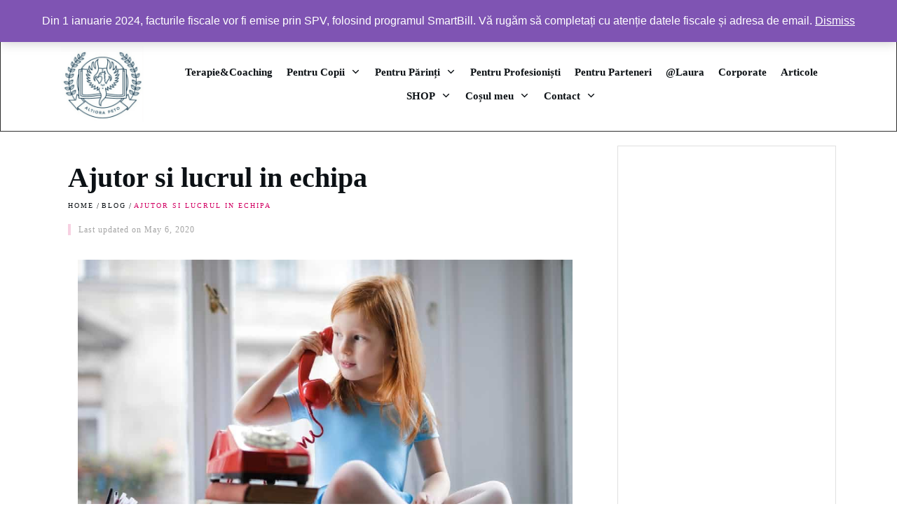

--- FILE ---
content_type: text/html; charset=UTF-8
request_url: https://www.learn2b.ro/ajutor-si-lucrul-in-echipa/
body_size: 51120
content:
<!doctype html>
<html lang="en-US" >
	<head>
		<link rel="profile" href="https://gmpg.org/xfn/11">
		<meta charset="UTF-8">
		<meta name="viewport" content="width=device-width, initial-scale=1">

				<script type="text/javascript">
			window.flatStyles = window.flatStyles || ''

			window.lightspeedOptimizeStylesheet = function () {
				const currentStylesheet = document.querySelector( '.tcb-lightspeed-style:not([data-ls-optimized])' )

				if ( currentStylesheet ) {
					try {
						if ( currentStylesheet.sheet && currentStylesheet.sheet.cssRules ) {
							if ( window.flatStyles ) {
								if ( this.optimizing ) {
									setTimeout( window.lightspeedOptimizeStylesheet.bind( this ), 24 )
								} else {
									this.optimizing = true;

									let rulesIndex = 0;

									while ( rulesIndex < currentStylesheet.sheet.cssRules.length ) {
										const rule = currentStylesheet.sheet.cssRules[ rulesIndex ]
										/* remove rules that already exist in the page */
										if ( rule.type === CSSRule.STYLE_RULE && window.flatStyles.includes( `${rule.selectorText}{` ) ) {
											currentStylesheet.sheet.deleteRule( rulesIndex )
										} else {
											rulesIndex ++
										}
									}
									/* optimize, mark it such, move to the next file, append the styles we have until now */
									currentStylesheet.setAttribute( 'data-ls-optimized', '1' )

									window.flatStyles += currentStylesheet.innerHTML

									this.optimizing = false
								}
							} else {
								window.flatStyles = currentStylesheet.innerHTML
								currentStylesheet.setAttribute( 'data-ls-optimized', '1' )
							}
						}
					} catch ( error ) {
						console.warn( error )
					}

					if ( currentStylesheet.parentElement.tagName !== 'HEAD' ) {
						/* always make sure that those styles end up in the head */
						const stylesheetID = currentStylesheet.id;
						/**
						 * make sure that there is only one copy of the css
						 * e.g display CSS
						 */
						if ( ( ! stylesheetID || ( stylesheetID && ! document.querySelector( `head #${stylesheetID}` ) ) ) ) {
							document.head.prepend( currentStylesheet )
						} else {
							currentStylesheet.remove();
						}
					}
				}
			}

			window.lightspeedOptimizeFlat = function ( styleSheetElement ) {
				if ( document.querySelectorAll( 'link[href*="thrive_flat.css"]' ).length > 1 ) {
					/* disable this flat if we already have one */
					styleSheetElement.setAttribute( 'disabled', true )
				} else {
					/* if this is the first one, make sure he's in head */
					if ( styleSheetElement.parentElement.tagName !== 'HEAD' ) {
						document.head.append( styleSheetElement )
					}
				}
			}
		</script>
		<title>Ajutor si lucrul in echipa - Learn2b - Clinica Virtuală pentru Copii și Adolescenți</title>
<link rel='stylesheet' id='tcb-style-base-thrive_template-5645'  href='//www.learn2b.ro/wp-content/uploads/thrive/tcb-base-css-5645-1693192917.css' type='text/css' media='all' /><style type="text/css" id="tcb-style-template-thrive_template-5645"  onLoad="typeof window.lightspeedOptimizeStylesheet === 'function' && window.lightspeedOptimizeStylesheet()" class="tcb-lightspeed-style">@media (min-width: 300px){.tve-theme-5645 #wrapper{--header-background-width: 100%;--footer-background-width: 100%;--top-background-width: 100%;--bottom-background-width: 100%;--header-content-width: 1109px;}.tve-theme-5645 .main-container{padding: 20px 10px !important;}.tve-theme-5645 .sidebar-section .section-background{border: 1px solid rgba(0,0,0,0.12);background-color: transparent !important;}.tve-theme-5645 .sidebar-section .section-content{padding: 20px !important;min-height: 1px !important;}.tve-theme-5645 .sidebar-section{min-width: 311px;margin: 0px !important;}.tve-theme-5645 .top-section .section-background{background-color: transparent !important;background-image: linear-gradient(rgba(0,0,0,0.75),rgba(0,0,0,0.75)),url("https://www.learn2b.ro/wp-content/uploads/thrive-theme/images/All-archives_banner-7.jpg") !important;background-size: auto,cover !important;background-attachment: scroll,scroll !important;background-position: 50% 50%,50% 50% !important;background-repeat: no-repeat,no-repeat !important;}.tve-theme-5645 .top-section .section-content p,.tve-theme-5645 .top-section .section-content li,.tve-theme-5645 .top-section .section-content label,.tve-theme-5645 .top-section .section-content .tcb-plain-text{color: rgb(255,255,255);--tcb-applied-color: rgb(255,255,255);}.tve-theme-5645 .top-section [data-css="tve-u-16efe7da179"] .thrive-breadcrumb-path a{--tcb-applied-color: rgba(255,255,255,0.8);font-family: var(--tve-font-family,Muli);font-size: var(--tve-font-size,14px) !important;letter-spacing: 1px !important;color: rgba(255,255,255,0.8) !important;font-weight: var(--tve-font-weight,var(--g-regular-weight,normal) ) !important;}:not(#tve) .tve-theme-5645 .top-section [data-css="tve-u-16efe7da179"] .thrive-breadcrumb-path:hover a{color: var(--tve-color,rgb(255,255,255)) !important;--tcb-applied-color: rgb(255,255,255) !important;text-decoration: var(--tve-text-decoration,none ) !important;}.tve-theme-5645 .top-section .section-content{justify-content: flex-end;display: flex;flex-direction: column;padding: 15px 20px !important;min-height: 145px !important;}.tve-theme-5645 .top-section .thrive-breadcrumbs{margin: 0px !important;padding-top: 0px !important;padding-bottom: 0px !important;}.tve-theme-5645 .top-section [data-css="tve-u-16efe7da179"] .thrive-breadcrumb-path{--tve-font-weight: var(--g-regular-weight,normal);--tve-font-family: Muli;--g-regular-weight: 400;--g-bold-weight: 600;--tve-font-size: 14px;}:not(#tve) .tve-theme-5645 .top-section [data-css="tve-u-16efe7da179"] .thrive-breadcrumb-separator{font-size: 12px !important;width: 12px !important;height: 12px !important;}.tve-theme-5645 .top-section [data-css="tve-u-16efe7da179"] .thrive-breadcrumb-leaf span{font-size: var(--tve-font-size,14px) !important;}.tve-theme-5645 .top-section [data-css="tve-u-16efe7da179"] .thrive-breadcrumb-leaf{--tve-font-size: 14px;}:not(#tve) .tve-theme-5645 .top-section [data-css="tve-u-16efe7da179"] .thrive-breadcrumb-path:hover{--tve-text-decoration: none !important;--tve-color: rgb(255,255,255) !important;}:not(#tve) .tve-theme-5645 .content-section [data-css="tve-u-16f8964b260"]{margin-top: 0px !important;margin-bottom: 0px !important;}:not(#tve) .tve-theme-5645 .content-section [data-css="tve-u-16f8966532b"] .thrive-breadcrumb-separator{font-size: 11px !important;width: 11px !important;height: 11px !important;}.tve-theme-5645 .content-section [data-css="tve-u-16f8966532b"] .thrive-breadcrumb-path a{--tcb-applied-color: var$(--tcb-skin-color-4);font-size: var(--tve-font-size,10px) !important;color: var(--tve-color,var(--tcb-skin-color-4)) !important;text-transform: var(--tve-text-transform,uppercase) !important;letter-spacing: var(--tve-letter-spacing,2px) !important;}.tve-theme-5645 .content-section [data-css="tve-u-16f8966532b"] .thrive-breadcrumb-path{--tve-font-size: 10px;--tve-color: var(--tcb-skin-color-4);--tve-text-transform: uppercase;--tve-letter-spacing: 2px;}.tve-theme-5645 .content-section [data-css="tve-u-16f8966532b"] .thrive-breadcrumb-leaf span{--tcb-applied-color: var$(--tcb-skin-color-0);font-size: var(--tve-font-size,10px) !important;color: var(--tve-color,var(--tcb-skin-color-0)) !important;text-transform: var(--tve-text-transform,uppercase) !important;letter-spacing: var(--tve-letter-spacing,2px) !important;}.tve-theme-5645 .content-section [data-css="tve-u-16f8966532b"] .thrive-breadcrumb-leaf{--tve-font-size: 10px;--tve-color: var(--tcb-skin-color-0);--tve-text-transform: uppercase;--tve-letter-spacing: 2px;}.tve-theme-5645 .content-section .tcb-post-title[data-css="tve-u-16f8964b260"] a,.tve-theme-5645 .content-section .tcb-post-title[data-css="tve-u-16f8964b260"]{color: var(--tve-color,var(--tcb-skin-color-4));--tcb-applied-color: var$(--tcb-skin-color-4);font-size: var(--tve-font-size,40px);}.tve-theme-5645 .content-section [data-css="tve-u-16f8964b260"]{--tve-color: var(--tcb-skin-color-4);--tve-font-size: 40px;}.tve-theme-5645 .content-section [data-css="tve-u-16f89703dc8"]{padding: 0px 0px 0px 11px !important;border-left: 4px solid var(--tcb-skin-color-8) !important;}:not(#tve) .tve-theme-5645 .content-section [data-css="tve-u-16f8970615b"]{letter-spacing: 1px;padding-top: 0px !important;margin-top: 0px !important;padding-bottom: 0px !important;margin-bottom: 0px !important;font-size: 12px !important;font-weight: var(--g-regular-weight,normal) !important;color: rgb(164,164,164) !important;--tcb-applied-color: rgb(164,164,164) !important;}.tve-theme-5645 .content-section [data-css="tve-u-16f89709889"]{--tcb-applied-color: rgb(164,164,164) !important;}.tve-theme-5645 .content-section [data-css="tve-u-16f8971216f"]{max-width: 96%;--tve-alignment: center;float: none;margin: 35px auto !important;}:not(#tve) .tve-theme-5645 .content-section [data-css="tve-u-16f8966532b"] .thrive-breadcrumb-path:hover a{text-decoration: var(--tve-text-decoration,none ) !important;color: var(--tve-color,var(--tcb-skin-color-3)) !important;--tcb-applied-color: var$(--tcb-skin-color-3) !important;}:not(#tve) .tve-theme-5645 .content-section [data-css="tve-u-16f8966532b"] .thrive-breadcrumb-path:hover{--tve-text-decoration: none !important;--tve-color: var(--tcb-skin-color-3) !important;}:not(#tve) .tve-theme-5645 .content-section [data-css="tve-u-16f8966532b"] .thrive-breadcrumb-leaf:hover span{color: var(--tve-color,var(--tcb-skin-color-3)) !important;--tcb-applied-color: var$(--tcb-skin-color-3) !important;}:not(#tve) .tve-theme-5645 .content-section [data-css="tve-u-16f8966532b"] .thrive-breadcrumb-leaf:hover{--tve-color: var(--tcb-skin-color-3) !important;}.tve-theme-5645 .content-section .section-content{--tve-color: var(--tcb-skin-color-4);--tve-applied---tve-color: var$(--tcb-skin-color-4);--tve-font-weight: var(--g-regular-weight,normal);padding: 20px 10px !important;}.tve-theme-5645 .content-section [data-css="tve-u-170813804a8"]{padding: 1px !important;}.tve-theme-5645 .content-section [data-css="tve-u-1713066abff"]{margin-top: 0px !important;margin-bottom: 0px !important;}.tve-theme-5645 .content-section [data-css="tve-u-172dc3c1724"]{border: 1px solid var(--tcb-skin-color-0);border-radius: 100px;overflow: hidden;float: none;padding: 10px 20px !important;margin-left: auto !important;margin-right: auto !important;margin-bottom: 60px !important;}.tve-theme-5645 .content-section [data-css="tve-u-1746d2eb95f"]{margin-bottom: 0px !important;margin-top: 0px !important;}.tve-theme-5645 .content-section [data-css="tve-u-1746d2eb960"] > .tcb-flex-col{padding-left: 0px;}.tve-theme-5645 .content-section [data-css="tve-u-1746d2eb960"]{margin-left: 0px;padding-top: 0px !important;padding-bottom: 0px !important;}.tve-theme-5645 .content-section [data-css="tve-u-1746d2eb961"]::after{clear: both;}.tve-theme-5645 .content-section [data-css="tve-u-1746d2eb964"]::after{clear: both;}.tve-theme-5645 .content-section [data-css="tve-u-1746d2eb962"] .tcb-button-link{letter-spacing: 2px;border-radius: 5px;overflow: hidden;background-image: none !important;--tve-applied-background-image: none !important;padding: 0px !important;background-color: transparent !important;--tve-applied-background-color: transparent !important;}.tve-theme-5645 .content-section [data-css="tve-u-1746d2eb962"] .tcb-button-link span{color: rgb(255,255,255);--tcb-applied-color: #fff;}:not(#tve) .tve-theme-5645 .content-section [data-css="tve-u-1746d2eb962"] .tcb-button-link span{color: var(--tve-color,var(--tcb-local-color-89b00));--tve-applied-color: var$(--tve-color,var$(--tcb-local-color-89b00));--tcb-applied-color: var$(--tcb-local-color-89b00);}.tve-theme-5645 .content-section [data-css="tve-u-1746d2eb962"]{--tve-color: var(--tcb-local-color-89b00);--tve-applied---tve-color: var$(--tcb-local-color-89b00);--tve-font-size: 15px;--tcb-local-color-62516: var(--tcb-local-color-89b00);--tcb-local-color-89b00: var(--tcb-skin-color-0);--tcb-local-color-f4f63: rgb(28,40,49);float: left;z-index: 3;position: relative;margin-top: 0px !important;margin-bottom: 0px !important;}:not(#tve) .tve-theme-5645 .content-section [data-css="tve-u-1746d2eb962"] .tcb-button-link{font-size: var(--tve-font-size,15px) !important;}:not(#tve) .tve-theme-5645 .content-section [data-css="tve-u-1746d2eb962"]:hover .tcb-button-link span{color: var(--tve-color,var(--tcb-local-color-f4f63)) !important;--tve-applied-color: var$(--tve-color,var$(--tcb-local-color-f4f63)) !important;--tcb-applied-color: var$(--tcb-local-color-f4f63) !important;}:not(#tve) .tve-theme-5645 .content-section [data-css="tve-u-1746d2eb962"]:hover{--tve-color: var(--tcb-local-color-f4f63) !important;--tve-applied---tve-color: var$(--tcb-local-color-f4f63) !important;}.tve-theme-5645 .content-section [data-css="tve-u-1746d2eb963"]{--tcb-local-color-icon: var(--tcb-local-color-89b00);--tcb-local-color-var: var$(--tcb-local-color-89b00);--tve-icon-size: 22px;border: medium;--tve-applied-border: none;border-radius: 0px;overflow: hidden;font-size: 22px;width: 22px;height: 22px;padding: 0px !important;}:not(#tve) .tve-theme-5645 .content-section [data-css="tve-u-1746d2eb963"] > :first-child{color: var(--tcb-local-color-89b00);--tve-applied-color: var$(--tcb-local-color-89b00);}.tve-theme-5645 .content-section [data-css="tve-u-1746d2eb960"] > .tcb-flex-col > .tcb-col{justify-content: center;}.tve-theme-5645 .content-section [data-css="tve-u-1746d2eb965"] .tcb-button-link{letter-spacing: 2px;border-radius: 5px;overflow: hidden;background-image: none !important;--tve-applied-background-image: none !important;padding: 0px !important;background-color: transparent !important;--tve-applied-background-color: transparent !important;}.tve-theme-5645 .content-section [data-css="tve-u-1746d2eb965"] .tcb-button-link span{color: rgb(255,255,255);--tcb-applied-color: #fff;}:not(#tve) .tve-theme-5645 .content-section [data-css="tve-u-1746d2eb965"] .tcb-button-link span{color: var(--tve-color,var(--tcb-local-color-89b00));--tve-applied-color: var$(--tve-color,var$(--tcb-local-color-89b00));--tcb-applied-color: var$(--tcb-local-color-89b00);}.tve-theme-5645 .content-section [data-css="tve-u-1746d2eb965"]{--tve-color: var(--tcb-local-color-89b00);--tve-applied---tve-color: var$(--tcb-local-color-89b00);--tve-font-size: 15px;--tcb-local-color-62516: var(--tcb-local-color-89b00);--tcb-local-color-89b00: var(--tcb-skin-color-0);--tcb-local-color-f4f63: rgb(28,40,49);float: right;z-index: 3;position: relative;margin-top: 0px !important;margin-bottom: 0px !important;}:not(#tve) .tve-theme-5645 .content-section [data-css="tve-u-1746d2eb965"] .tcb-button-link{font-size: var(--tve-font-size,15px) !important;}:not(#tve) .tve-theme-5645 .content-section [data-css="tve-u-1746d2eb965"]:hover .tcb-button-link span{color: var(--tve-color,var(--tcb-local-color-f4f63)) !important;--tve-applied-color: var$(--tve-color,var$(--tcb-local-color-f4f63)) !important;--tcb-applied-color: var$(--tcb-local-color-f4f63) !important;}:not(#tve) .tve-theme-5645 .content-section [data-css="tve-u-1746d2eb965"]:hover{--tve-color: var(--tcb-local-color-f4f63) !important;--tve-applied---tve-color: var$(--tcb-local-color-f4f63) !important;}.tve-theme-5645 .content-section [data-css="tve-u-1746d2eb966"]{--tcb-local-color-icon: var(--tcb-local-color-89b00);--tcb-local-color-var: var$(--tcb-local-color-89b00);--tve-icon-size: 22px;border: medium;--tve-applied-border: none;border-radius: 0px;overflow: hidden;font-size: 22px;width: 22px;height: 22px;padding: 0px !important;}:not(#tve) .tve-theme-5645 .content-section [data-css="tve-u-1746d2eb966"] > :first-child{color: var(--tcb-local-color-89b00);--tve-applied-color: var$(--tcb-local-color-89b00);}.tve-theme-5645 .content-section [data-css="tve-u-187fe6281b0"]{margin-top: 0px !important;margin-bottom: 0px !important;}.tve-theme-5645 .content-section [data-css="tve-u-187fe6281b1"] > .tcb-flex-col > .tcb-col{justify-content: center;}.tve-theme-5645 .content-section [data-css="tve-u-187fe6281b2"]{max-width: 80%;}.tve-theme-5645 .content-section [data-css="tve-u-187fe6281b4"]{max-width: 20%;}.tve-theme-5645 .content-section [data-css="tve-u-187fe6281b1"] > .tcb-flex-col{padding-left: 0px;}.tve-theme-5645 .content-section [data-css="tve-u-187fe6281b1"]{margin-left: 0px;}.tve-theme-5645 .content-section [data-css="tve-u-187fe6281b5"]::after{clear: both;}:not(#tve) .tve-theme-5645 .content-section [data-css="tve-u-187fe6281b6"] .tcb-button-link span{font-weight: var(--tve-font-weight,var(--g-bold-weight,bold));color: var(--tve-color,rgb(255,255,255));--tcb-applied-color: rgb(255,255,255);}.tve-theme-5645 .content-section [data-css="tve-u-187fe6281b6"]{--tve-font-weight: var(--g-bold-weight,bold);--tve-letter-spacing: 2px;--tcb-local-color-2818e: rgb(19,114,211);--tve-color: rgb(255,255,255);--tcb-local-color-34f05: rgb(47,138,229);}.tve-theme-5645 .content-section [data-css="tve-u-187fe6281b6"] .tcb-button-link{letter-spacing: var(--tve-letter-spacing,2px);padding: 18px !important;background-color: var(--tcb-local-color-34f05) !important;background-image: none !important;}:not(#tve) .tve-theme-5645 .content-section [data-css="tve-u-187fe6281b6"]:hover .tcb-button-link{background-image: linear-gradient(rgba(255,255,255,0.08),rgba(255,255,255,0.08)) !important;background-size: auto !important;background-attachment: scroll !important;background-color: var(--tcb-local-color-34f05) !important;background-position: 50% 50% !important;background-repeat: no-repeat !important;}.tve-theme-5645 .content-section [data-css="tve-u-187fe6281b7"]{--tcb-local-color-icon: rgb(255,255,255);--tcb-local-color-var: rgb(255,255,255);--tve-icon-size: 16px;font-size: 16px;width: 16px;height: 16px;}.tve-theme-5645 .content-section [data-css="tve-u-187fe628397"]{--tcb-local-color-bcd13: var(--tcb-local-color-e27b6);float: none;--form-color: --tcb-skin-color-0;margin-left: auto !important;margin-right: auto !important;max-width: 350px !important;background-color: transparent !important;--tve-applied-background-color: transparent !important;--tcb-local-color-e27b6: var(--tcb-skin-color-0) !important;}.tve-theme-5645 .content-section #lg-lhfo0p7a .tve-form-button.tve-color-set{--tcb-local-color-3e1f8: rgb(26,109,188);--tcb-local-color-34f05: var(--tcb-local-color-e27b6);}.tve-theme-5645 .content-section #lg-lhfo0p7a .tve-form-button{--tve-font-size: 14px;float: left;z-index: 3;position: relative;display: block;width: 66px;margin: 0px !important;--tcb-local-color-17ee7: rgb(47,138,229) !important;}.tve-theme-5645 .content-section #lg-lhfo0p7a .tve-form-button .tcb-button-link{padding: 19px 24px 18px 0px !important;background-color: var(--tcb-local-color-e27b6) !important;--tve-applied-background-color: var$(--tcb-local-color-e27b6) !important;}.tve-theme-5645 .content-section #lg-lhfo0p7a .tve_lg_regular_input:not(.tcb-excluded-from-group-item) input,.tve-theme-5645 .content-section #lg-lhfo0p7a .tve_lg_regular_input:not(.tcb-excluded-from-group-item) textarea{padding: 18px 8px !important;}:not(#tve) .tve-theme-5645 .content-section #lg-lhfo0p7a .tve_lg_regular_input:not(.tcb-excluded-from-group-item) input,:not(#tve) .tve-theme-5645 .content-section #lg-lhfo0p7a .tve_lg_regular_input:not(.tcb-excluded-from-group-item) textarea,:not(#tve) .tve-theme-5645 .content-section #lg-lhfo0p7a .tve_lg_regular_input:not(.tcb-excluded-from-group-item) ::placeholder{font-weight: var(--tve-font-weight,var(--g-regular-weight,normal));font-family: var(--tve-font-family,Arial,Helvetica,sans-serif);font-size: var(--tve-font-size,13px);line-height: var(--tve-line-height,1.2em);--tcb-applied-color: rgba(0,0,0,0.5);letter-spacing: var(--tve-letter-spacing,1px);color: var(--tve-color,rgba(0,0,0,0.5)) !important;--tve-applied-color: var$(--tve-color,rgba(0,0,0,0.5)) !important;}.tve-theme-5645 .content-section #lg-lhfo0p7a .tve_lg_regular_input:not(.tcb-excluded-from-group-item){--tve-font-weight: var(--g-regular-weight,normal);--tve-font-family: Arial,Helvetica,sans-serif;--tve-font-size: 13px;--tve-line-height: 1.2em;--tve-color: rgba(0,0,0,0.5);--tve-applied---tve-color: rgba(0,0,0,0.5);--tve-letter-spacing: 1px;}:not(#tve) .tve-theme-5645 .content-section #lg-lhfo0p7a .tve-form-button .tcb-button-link{font-size: var(--tve-font-size,14px) !important;}:not(#tve) .tve-theme-5645 .content-section #lg-lhfo0p7a .tve_lg_regular_input:not(.tcb-excluded-from-group-item) input,:not(#tve) .tve-theme-5645 .content-section #lg-lhfo0p7a .tve_lg_regular_input:not(.tcb-excluded-from-group-item) textarea{border: 1px solid var(--tcb-local-color-e27b6);--tve-applied-border: 1px solid var$(--tcb-local-color-e27b6);background-color: rgb(255,255,255) !important;--tve-applied-background-color: rgb(255,255,255) !important;background-image: none !important;--tve-applied-background-image: none !important;}:not(#tve) .tve-theme-5645 .content-section #lg-lhfo0p7a .tve_lg_regular_input:not(.tcb-excluded-from-group-item):hover input,:not(#tve) .tve-theme-5645 .content-section #lg-lhfo0p7a .tve_lg_regular_input:not(.tcb-excluded-from-group-item):hover textarea,:not(#tve) .tve-theme-5645 .content-section #lg-lhfo0p7a .tve_lg_regular_input:not(.tcb-excluded-from-group-item):hover ::placeholder{color: var(--tve-color,var(--tcb-local-color-e27b6)) !important;--tve-applied-color: var$(--tve-color,var$(--tcb-local-color-e27b6)) !important;--tcb-applied-color: var$(--tcb-local-color-e27b6) !important;}:not(#tve) .tve-theme-5645 .content-section #lg-lhfo0p7a .tve_lg_regular_input:not(.tcb-excluded-from-group-item):hover{--tve-color: var(--tcb-local-color-e27b6) !important;--tve-applied---tve-color: var$(--tcb-local-color-e27b6) !important;}:not(#tve) .tve-theme-5645 .content-section #lg-lhfo0p7a .tve-form-button:hover .tcb-button-link{background-color: var(--tcb-local-color-e27b6) !important;--tve-applied-background-color: var$(--tcb-local-color-e27b6) !important;}:not(#tve) .tve-theme-5645 .content-section [data-css="tve-u-187fe650812"]{font-size: 13px !important;}:not(#tve) .tve-theme-5645 .content-section [data-css="tve-u-187fe65308f"]{font-size: 13px !important;}:not(#tve) .tve-theme-5645 .content-section .section-content p,:not(#tve) .tve-theme-5645 .content-section .section-content li,:not(#tve) .tve-theme-5645 .content-section .section-content label,:not(#tve) .tve-theme-5645 .content-section .section-content .tcb-plain-text{color: var(--tve-color,var(--tcb-skin-color-4));--tve-applied-color: var$(--tve-color,var$(--tcb-skin-color-4));--tcb-applied-color: var$(--tcb-skin-color-4);}.tve-theme-5645 .content-section .section-content p,.tve-theme-5645 .content-section .section-content li,.tve-theme-5645 .content-section .section-content label,.tve-theme-5645 .content-section .section-content .tcb-plain-text{font-weight: var(--tve-font-weight,var(--g-regular-weight,normal));}:not(#layout) .tve-theme-5645 #wrapper{--layout-content-width: 88%;--layout-background-width: 100%;}.tve-theme-5645 .sidebar-section [data-css="tve-u-1890339d4df"]{min-width: auto;}:not(#tve) .thrive-section-5638 [data-css="tve-u-17fa62fba62"]{color: var(--tcb-skin-color-0) !important;--tcb-applied-color: var$(--tcb-skin-color-0) !important;--tve-applied-color: var$(--tcb-skin-color-0) !important;}:not(#tve) .thrive-section-5638 [data-css="tve-u-17fa62fba66"]{color: var(--tcb-skin-color-0) !important;--tcb-applied-color: var$(--tcb-skin-color-0) !important;--tve-applied-color: var$(--tcb-skin-color-0) !important;}:not(#tve) .thrive-section-5638 [data-css="tve-u-17fa62fba75"]{color: var(--tcb-skin-color-0) !important;--tcb-applied-color: var$(--tcb-skin-color-0) !important;--tve-applied-color: var$(--tcb-skin-color-0) !important;}.thrive-section-5638 [data-css="tve-u-17fa62fba86"]{--tcb-applied-color: var$(--tcb-skin-color-0) !important;}.thrive-section-5638 [data-css="tve-u-17fa62fba88"]{--tcb-applied-color: var$(--tcb-skin-color-0) !important;}.thrive-section-5638 [data-css="tve-u-17fa62fba8a"]{--tcb-applied-color: var$(--tcb-skin-color-0) !important;}.thrive-section-5638 [data-css="tve-u-17fa62fba8b"]{--tcb-applied-color: var$(--tcb-skin-color-0) !important;}.thrive-section-5638 [data-css="tve-u-17fa62fba8d"]{--tcb-applied-color: var$(--tcb-skin-color-0) !important;}:not(#tve) .thrive-section-5638 [data-css="tve-u-17fa633462b"]{color: var(--tcb-skin-color-0) !important;--tcb-applied-color: var$(--tcb-skin-color-0) !important;--tve-applied-color: var$(--tcb-skin-color-0) !important;}.thrive-section-5638 [data-css="tve-u-182c0d59322"] .tcb-button-link{border-top-left-radius: 5px;border-top-right-radius: 5px;border-bottom-right-radius: 5px;border-bottom-left-radius: 5px;overflow: hidden;letter-spacing: var(--tve-letter-spacing,2px);background-color: var(--tcb-local-color-3e1f8) !important;padding: 18px !important;background-image: none !important;}:not(#tve) .thrive-section-5638 [data-css="tve-u-182c0d59322"] .tcb-button-link{line-height: 1.2em;font-size: var(--tve-font-size,16px) !important;}.thrive-section-5638 [data-css="tve-u-182c0d59322"]{--tve-font-size: 16px;--tve-font-weight: var(--g-regular-weight,normal);--tve-letter-spacing: 2px;--tcb-local-color-62516: rgb(19,114,211);--tve-color: rgb(255,255,255);--tcb-local-color-3e1f8: rgb(19,114,211);}:not(#tve) .thrive-section-5638 [data-css="tve-u-182c0d59322"] .tcb-button-link span{font-weight: var(--tve-font-weight,var(--g-regular-weight,normal));color: var(--tve-color,rgb(255,255,255));--tcb-applied-color: rgb(255,255,255);}:not(#tve) .thrive-section-5638 [data-css="tve-u-182c0d59322"]:hover .tcb-button-link{background-image: linear-gradient(rgba(255,255,255,0.08),rgba(255,255,255,0.08)) !important;background-size: auto !important;background-attachment: scroll !important;background-color: var(--tcb-local-color-3e1f8) !important;background-position: 50% 50% !important;background-repeat: no-repeat no-repeat !important;}.thrive-section-5638 [data-css="tve-u-182c0d5931b"]{margin-top: 0px !important;margin-bottom: 0px !important;}.thrive-section-5638 [data-css="tve-u-182c0d5931c"] > .tcb-flex-col > .tcb-col{justify-content: center;}.thrive-section-5638 [data-css="tve-u-182c0d5931d"]{max-width: 38.5%;}.thrive-section-5638 [data-css="tve-u-182c0d5931f"]{max-width: 38.6%;}.thrive-section-5638 [data-css="tve-u-182c0d59321"]{max-width: 22.9%;}.thrive-section-5638 [data-css="tve-u-182c0d59568"]{--tcb-local-color-bcd13: rgb(47,138,229);--form-color: --tcb-skin-color-0;float: none;margin-left: auto !important;margin-right: auto !important;max-width: 1080px !important;padding: 0px !important;--tcb-local-color-68c4b: var(--tcb-skin-color-0) !important;--tcb-local-color-847d2: rgb(248,241,245) !important;}.thrive-section-5638 #lg-l73fn8fb .tve-form-button.tve-color-set{--tcb-local-color-3e1f8: var(--tcb-local-color-68c4b);}.thrive-section-5638 #lg-l73fn8fb .tve-form-button{--tcb-local-color-3e1f8: rgb(47,138,229);--tve-font-size: 14px;--tve-line-height: 1.1em;--tve-font-weight: var(--g-bold-weight,bold);--tve-color: rgb(255,255,255);--tve-applied---tve-color: rgb(255,255,255);--tve-font-family: inherit;--g-regular-weight: 400;min-width: 100% !important;margin-top: 10px !important;margin-bottom: 10px !important;}:not(#tve) .thrive-section-5638 #lg-l73fn8fb .tve_lg_regular_input:not(.tcb-excluded-from-group-item) input,:not(#tve) .thrive-section-5638 #lg-l73fn8fb .tve_lg_regular_input:not(.tcb-excluded-from-group-item) textarea{border: none;--tve-applied-border: none;padding: 18px !important;background-color: var(--tcb-local-color-847d2) !important;--tve-applied-background-color: var$(--tcb-local-color-847d2) !important;}:not(#tve) .thrive-section-5638 #lg-l73fn8fb .tve_lg_regular_input:not(.tcb-excluded-from-group-item) input,:not(#tve) .thrive-section-5638 #lg-l73fn8fb .tve_lg_regular_input:not(.tcb-excluded-from-group-item) textarea,:not(#tve) .thrive-section-5638 #lg-l73fn8fb .tve_lg_regular_input:not(.tcb-excluded-from-group-item)::placeholder{font-weight: var(--tve-font-weight,var(--g-regular-weight,normal));font-family: var(--tve-font-family,Arial,Helvetica,sans-serif);font-size: var(--tve-font-size,14px);letter-spacing: var(--tve-letter-spacing,1px);line-height: var(--tve-line-height,1.1em);--tcb-applied-color: rgb(17,17,17);color: var(--tve-color,rgb(17,17,17)) !important;--tve-applied-color: var$(--tve-color,rgb(17,17,17)) !important;}.thrive-section-5638 #lg-l73fn8fb .tve_lg_regular_input:not(.tcb-excluded-from-group-item){--tve-font-weight: var(--g-regular-weight,normal);--tve-font-family: Arial,Helvetica,sans-serif;--tve-font-size: 14px;--tve-letter-spacing: 1px;--tve-line-height: 1.1em;--tve-color: rgb(17,17,17);--tve-applied---tve-color: rgb(17,17,17);}.thrive-section-5638 #lg-l73fn8fb .tve-form-button .tcb-button-link{border-top-left-radius: 0px;border-top-right-radius: 0px;border-bottom-right-radius: 0px;border-bottom-left-radius: 0px;overflow: hidden;background-color: var(--tcb-local-color-68c4b) !important;--tve-applied-background-color: var$(--tcb-local-color-68c4b) !important;}:not(#tve) .thrive-section-5638 #lg-l73fn8fb .tve_lg_regular_input:not(.tcb-excluded-from-group-item):hover input,:not(#tve) .thrive-section-5638 #lg-l73fn8fb .tve_lg_regular_input:not(.tcb-excluded-from-group-item):hover textarea{background-image: linear-gradient(rgba(255,255,255,0.33),rgba(255,255,255,0.33)) !important;background-size: auto !important;background-attachment: scroll !important;--tve-applied-background-image: linear-gradient(rgba(255,255,255,0.33),rgba(255,255,255,0.33)) !important;background-color: var(--tcb-local-color-847d2) !important;--tve-applied-background-color: var$(--tcb-local-color-847d2) !important;background-position: 50% 50% !important;background-repeat: no-repeat no-repeat !important;}:not(#tve) .thrive-section-5638 #lg-l73fn8fb .tve-form-button .tcb-button-link{line-height: var(--tve-line-height,1.1em);font-family: var(--tve-font-family,inherit);font-size: var(--tve-font-size,14px) !important;}:not(#tve) .thrive-section-5638 #lg-l73fn8fb .tve-form-button .tcb-button-link span{font-weight: var(--tve-font-weight,var(--g-bold-weight,bold));color: var(--tve-color,rgb(255,255,255));--tve-applied-color: var$(--tve-color,rgb(255,255,255));--tcb-applied-color: rgb(255,255,255);}:not(#tve) .thrive-section-5638 #lg-l73fn8fb .tve-form-button:hover .tcb-button-link{background-color: var(--tcb-local-color-68c4b) !important;--tve-applied-background-color: var$(--tcb-local-color-68c4b) !important;}:not(#tve) .thrive-section-5638 #lg-l73fn8fb .tve-form-button:hover .tcb-button-link span{color: var(--tve-color,rgb(255,255,255)) !important;--tve-applied-color: var$(--tve-color,rgb(255,255,255)) !important;--tcb-applied-color: rgb(255,255,255) !important;}:not(#tve) .thrive-section-5638 #lg-l73fn8fb .tve-form-button:hover{--tve-color: rgb(255,255,255) !important;--tve-applied---tve-color: rgb(255,255,255) !important;}}@media (max-width: 1023px){.tve-theme-5645 .main-container{padding-left: 20px !important;padding-right: 20px !important;}:not(#layout) .tve-theme-5645 .main-container{flex-wrap: wrap;}:not(#layout) .tve-theme-5645 .main-container div.main-columns-separator{width: 100%;}.tve-theme-5645 .sidebar-section .section-content{padding-left: 20px !important;padding-right: 20px !important;}.tve-theme-5645 .sidebar-section{margin: 0px !important;}.tve-theme-5645 .top-section .section-content{padding-left: 40px !important;padding-right: 40px !important;}.tve-theme-5645 .content-section .section-content{padding: 20px !important;}.tve-theme-5645 .content-section [data-css="tve-u-172dc3c1724"]{max-width: 100%;margin-bottom: 40px !important;}.thrive-section-5638 [data-css="tve-u-182c0d59322"] .tcb-button-link{padding: 16px !important;}.thrive-section-5638 [data-css="tve-u-182c0d5931c"]{flex-wrap: nowrap !important;}.thrive-section-5638 [data-css="tve-u-182c0d59568"]{max-width: 100% !important;}}@media (max-width: 767px){.tve-theme-5645 .main-container{padding: 10px !important;}.tve-theme-5645 .sidebar-section .section-content{padding: 20px 10px !important;}.tve-theme-5645 .sidebar-section{margin-left: 0px !important;margin-right: 0px !important;margin-bottom: 0px !important;}.tve-theme-5645 .top-section .section-content{--tve-font-size: 10px;padding-left: 20px !important;padding-right: 20px !important;}.tve-theme-5645 .top-section .section-content p,.tve-theme-5645 .top-section .section-content li,.tve-theme-5645 .top-section .section-content label,.tve-theme-5645 .top-section .section-content .tcb-plain-text{font-size: var(--tve-font-size,10px);}:not(#tve) .tve-theme-5645 .top-section [data-css="tve-u-16efe7da179"] .thrive-breadcrumb-separator{font-size: 10px !important;width: 10px !important;height: 10px !important;}.tve-theme-5645 .top-section [data-css="tve-u-16efe7da179"] .thrive-breadcrumb-path a{font-size: var(--tve-font-size,14px) !important;}.tve-theme-5645 .top-section [data-css="tve-u-16efe7da179"] .thrive-breadcrumb-path{--tve-font-size: 14px;}.tve-theme-5645 .content-section .section-content{padding: 20px 10px !important;}.tve-theme-5645 .content-section .tcb-post-title[data-css="tve-u-16f8964b260"] a,.tve-theme-5645 .content-section .tcb-post-title[data-css="tve-u-16f8964b260"]{font-size: var(--tve-font-size,32px);}.tve-theme-5645 .content-section [data-css="tve-u-16f8964b260"]{--tve-font-size: 32px;}.tve-theme-5645 .content-section .thrive-breadcrumbs{margin-top: 4px !important;margin-bottom: 4px !important;}.tve-theme-5645 .content-section [data-css="tve-u-16f8971216f"]{margin-top: 25px !important;margin-bottom: 25px !important;}.tve-theme-5645 .content-section [data-css="tve-u-170813804a8"]{padding-top: 0px !important;padding-bottom: 0px !important;}.tve-theme-5645 .content-section [data-css="tve-u-172dc3c1724"]{max-width: 242.574%;margin-top: 0px !important;}.tve-theme-5645 .content-section [data-css="tve-u-1746d2eb960"]{flex-wrap: nowrap !important;}.tve-theme-5645 .content-section [data-css="tve-u-187fe6281b5"]::after{clear: both;}.tve-theme-5645 .content-section [data-css="tve-u-187fe6281b1"]{flex-wrap: nowrap !important;}.tve-theme-5645 .content-section [data-css="tve-u-187fe628397"]{max-width: 100% !important;}.tve-theme-5645 .content-section #lg-lhfo0p7a .tve-form-button{display: block;float: left;z-index: 3;position: relative;width: 44px;}.tve-theme-5645 .content-section #lg-lhfo0p7a .tve-form-button .tcb-button-link{padding: 18px 7px 18px 0px !important;}.tve-theme-5645 .content-section #lg-lhfo0p7a .tve_lg_regular_input:not(.tcb-excluded-from-group-item) input,.tve-theme-5645 .content-section #lg-lhfo0p7a .tve_lg_regular_input:not(.tcb-excluded-from-group-item) textarea{padding-left: 8px !important;padding-right: 8px !important;}:not(#tve) .tve-theme-5645 .content-section #lg-lhfo0p7a .tve_lg_regular_input:not(.tcb-excluded-from-group-item) input,:not(#tve) .tve-theme-5645 .content-section #lg-lhfo0p7a .tve_lg_regular_input:not(.tcb-excluded-from-group-item) textarea,:not(#tve) .tve-theme-5645 .content-section #lg-lhfo0p7a .tve_lg_regular_input:not(.tcb-excluded-from-group-item) ::placeholder{font-size: var(--tve-font-size,13px);}.tve-theme-5645 .content-section #lg-lhfo0p7a .tve_lg_regular_input:not(.tcb-excluded-from-group-item){--tve-font-size: 13px;}.thrive-section-5638 [data-css="tve-u-182c0d5931c"]{flex-wrap: wrap !important;}.thrive-section-5638 [data-css="tve-u-182c0d5931c"] > .tcb-flex-col{flex-basis: 390px !important;}}</style><meta name='robots' content='max-image-preview:large' />

<!-- This site is optimized with the Yoast SEO Premium plugin v11.3 - https://yoast.com/wordpress/plugins/seo/ -->
<link rel="canonical" href="https://www.learn2b.ro/ajutor-si-lucrul-in-echipa/" />
<meta property="og:locale" content="en_US" />
<meta property="og:type" content="article" />
<meta property="og:title" content="Ajutor si lucrul in echipa - Learn2b - Clinica Virtuală pentru Copii și Adolescenți" />
<meta property="og:description" content="Ajutor si lucru in echipa &#8211; iata o noua tema predata folosind metoda nonformala deja indragita de copii, metoda celor 6 palarii ganditoare. Ca suport pentru discutia noastra in acest caz, folosim o poveste terapeutica despre 4 prieteni foarte diferiti care ajung sa coopereze si sa ingrijeasca impreuna un pom ce mai tarziu ii va &hellip;" />
<meta property="og:url" content="https://www.learn2b.ro/ajutor-si-lucrul-in-echipa/" />
<meta property="og:site_name" content="Learn2b - Clinica Virtuală pentru Copii și Adolescenți" />
<meta property="article:publisher" content="https://www.facebook.com/ScoalaDeSuperEroi/" />
<meta property="article:tag" content="LauraAndrunachi" />
<meta property="article:tag" content="PovestiTerapeutice" />
<meta property="article:tag" content="ScoalaDeSuperEroi" />
<meta property="article:tag" content="SeminarParinti" />
<meta property="article:tag" content="StimaDeSine" />
<meta property="article:tag" content="SuntParinte" />
<meta property="article:tag" content="training" />
<meta property="article:section" content="Articole" />
<meta property="article:published_time" content="2020-04-12T08:55:27+02:00" />
<meta property="article:modified_time" content="2020-05-06T10:30:43+02:00" />
<meta property="og:updated_time" content="2020-05-06T10:30:43+02:00" />
<meta property="og:image" content="https://www.learn2b.ro/wp-content/uploads/2020/04/pexels-photo-3755618.jpg" />
<meta property="og:image:secure_url" content="https://www.learn2b.ro/wp-content/uploads/2020/04/pexels-photo-3755618.jpg" />
<meta property="og:image:width" content="1000" />
<meta property="og:image:height" content="667" />
<meta name="twitter:card" content="summary" />
<meta name="twitter:description" content="Ajutor si lucru in echipa &#8211; iata o noua tema predata folosind metoda nonformala deja indragita de copii, metoda celor 6 palarii ganditoare. Ca suport pentru discutia noastra in acest caz, folosim o poveste terapeutica despre 4 prieteni foarte diferiti care ajung sa coopereze si sa ingrijeasca impreuna un pom ce mai tarziu ii va [&hellip;]" />
<meta name="twitter:title" content="Ajutor si lucrul in echipa - Learn2b - Clinica Virtuală pentru Copii și Adolescenți" />
<meta name="twitter:image" content="https://www.learn2b.ro/wp-content/uploads/2020/04/pexels-photo-3755618.jpg" />
<script type='application/ld+json' class='yoast-schema-graph yoast-schema-graph--main'>{"@context":"https://schema.org","@graph":[{"@type":"Organization","@id":"https://www.learn2b.ro/#organization","name":"","url":"https://www.learn2b.ro/","sameAs":["https://www.facebook.com/ScoalaDeSuperEroi/","https://www.youtube.com/channel/UC6BHoJLgG004bmiE5k-QcHg/"]},{"@type":"WebSite","@id":"https://www.learn2b.ro/#website","url":"https://www.learn2b.ro/","name":"Learn2b - Clinica Virtual\u0103 pentru Copii \u0219i Adolescen\u021bi","publisher":{"@id":"https://www.learn2b.ro/#organization"},"potentialAction":{"@type":"SearchAction","target":"https://www.learn2b.ro/?s={search_term_string}","query-input":"required name=search_term_string"}},{"@type":"WebPage","@id":"https://www.learn2b.ro/ajutor-si-lucrul-in-echipa/#webpage","url":"https://www.learn2b.ro/ajutor-si-lucrul-in-echipa/","inLanguage":"en-US","name":"Ajutor si lucrul in echipa - Learn2b - Clinica Virtual\u0103 pentru Copii \u0219i Adolescen\u021bi","isPartOf":{"@id":"https://www.learn2b.ro/#website"},"image":{"@type":"ImageObject","@id":"https://www.learn2b.ro/ajutor-si-lucrul-in-echipa/#primaryimage","url":"https://www.learn2b.ro/wp-content/uploads/2020/04/pexels-photo-3755618.jpg","width":1000,"height":667},"primaryImageOfPage":{"@id":"https://www.learn2b.ro/ajutor-si-lucrul-in-echipa/#primaryimage"},"datePublished":"2020-04-12T08:55:27+02:00","dateModified":"2020-05-06T10:30:43+02:00"},{"@type":"Article","@id":"https://www.learn2b.ro/ajutor-si-lucrul-in-echipa/#article","isPartOf":{"@id":"https://www.learn2b.ro/ajutor-si-lucrul-in-echipa/#webpage"},"author":{"@id":"https://www.learn2b.ro/author/admin/#author"},"headline":"Ajutor si lucrul in echipa","datePublished":"2020-04-12T08:55:27+02:00","dateModified":"2020-05-06T10:30:43+02:00","commentCount":0,"mainEntityOfPage":"https://www.learn2b.ro/ajutor-si-lucrul-in-echipa/#webpage","publisher":{"@id":"https://www.learn2b.ro/#organization"},"image":{"@id":"https://www.learn2b.ro/ajutor-si-lucrul-in-echipa/#primaryimage"},"keywords":"LauraAndrunachi,PovestiTerapeutice,ScoalaDeSuperEroi,SeminarParinti,StimaDeSine,SuntParinte,training","articleSection":"Articole"},{"@type":["Person"],"@id":"https://www.learn2b.ro/author/admin/#author","name":"Laura Andrunachi","sameAs":[]}]}</script>
<!-- / Yoast SEO Premium plugin. -->

<link rel="alternate" type="application/rss+xml" title="Learn2b - Clinica Virtuală pentru Copii și Adolescenți &raquo; Feed" href="https://www.learn2b.ro/feed/" />
<link rel="alternate" type="application/rss+xml" title="Learn2b - Clinica Virtuală pentru Copii și Adolescenți &raquo; Comments Feed" href="https://www.learn2b.ro/comments/feed/" />
<script type="text/javascript">
/* <![CDATA[ */
window._wpemojiSettings = {"baseUrl":"https:\/\/s.w.org\/images\/core\/emoji\/15.0.3\/72x72\/","ext":".png","svgUrl":"https:\/\/s.w.org\/images\/core\/emoji\/15.0.3\/svg\/","svgExt":".svg","source":{"concatemoji":"https:\/\/www.learn2b.ro\/wp-includes\/js\/wp-emoji-release.min.js?ver=fe05f178ccdf2903772072d05a48c9da"}};
/*! This file is auto-generated */
!function(i,n){var o,s,e;function c(e){try{var t={supportTests:e,timestamp:(new Date).valueOf()};sessionStorage.setItem(o,JSON.stringify(t))}catch(e){}}function p(e,t,n){e.clearRect(0,0,e.canvas.width,e.canvas.height),e.fillText(t,0,0);var t=new Uint32Array(e.getImageData(0,0,e.canvas.width,e.canvas.height).data),r=(e.clearRect(0,0,e.canvas.width,e.canvas.height),e.fillText(n,0,0),new Uint32Array(e.getImageData(0,0,e.canvas.width,e.canvas.height).data));return t.every(function(e,t){return e===r[t]})}function u(e,t,n){switch(t){case"flag":return n(e,"\ud83c\udff3\ufe0f\u200d\u26a7\ufe0f","\ud83c\udff3\ufe0f\u200b\u26a7\ufe0f")?!1:!n(e,"\ud83c\uddfa\ud83c\uddf3","\ud83c\uddfa\u200b\ud83c\uddf3")&&!n(e,"\ud83c\udff4\udb40\udc67\udb40\udc62\udb40\udc65\udb40\udc6e\udb40\udc67\udb40\udc7f","\ud83c\udff4\u200b\udb40\udc67\u200b\udb40\udc62\u200b\udb40\udc65\u200b\udb40\udc6e\u200b\udb40\udc67\u200b\udb40\udc7f");case"emoji":return!n(e,"\ud83d\udc26\u200d\u2b1b","\ud83d\udc26\u200b\u2b1b")}return!1}function f(e,t,n){var r="undefined"!=typeof WorkerGlobalScope&&self instanceof WorkerGlobalScope?new OffscreenCanvas(300,150):i.createElement("canvas"),a=r.getContext("2d",{willReadFrequently:!0}),o=(a.textBaseline="top",a.font="600 32px Arial",{});return e.forEach(function(e){o[e]=t(a,e,n)}),o}function t(e){var t=i.createElement("script");t.src=e,t.defer=!0,i.head.appendChild(t)}"undefined"!=typeof Promise&&(o="wpEmojiSettingsSupports",s=["flag","emoji"],n.supports={everything:!0,everythingExceptFlag:!0},e=new Promise(function(e){i.addEventListener("DOMContentLoaded",e,{once:!0})}),new Promise(function(t){var n=function(){try{var e=JSON.parse(sessionStorage.getItem(o));if("object"==typeof e&&"number"==typeof e.timestamp&&(new Date).valueOf()<e.timestamp+604800&&"object"==typeof e.supportTests)return e.supportTests}catch(e){}return null}();if(!n){if("undefined"!=typeof Worker&&"undefined"!=typeof OffscreenCanvas&&"undefined"!=typeof URL&&URL.createObjectURL&&"undefined"!=typeof Blob)try{var e="postMessage("+f.toString()+"("+[JSON.stringify(s),u.toString(),p.toString()].join(",")+"));",r=new Blob([e],{type:"text/javascript"}),a=new Worker(URL.createObjectURL(r),{name:"wpTestEmojiSupports"});return void(a.onmessage=function(e){c(n=e.data),a.terminate(),t(n)})}catch(e){}c(n=f(s,u,p))}t(n)}).then(function(e){for(var t in e)n.supports[t]=e[t],n.supports.everything=n.supports.everything&&n.supports[t],"flag"!==t&&(n.supports.everythingExceptFlag=n.supports.everythingExceptFlag&&n.supports[t]);n.supports.everythingExceptFlag=n.supports.everythingExceptFlag&&!n.supports.flag,n.DOMReady=!1,n.readyCallback=function(){n.DOMReady=!0}}).then(function(){return e}).then(function(){var e;n.supports.everything||(n.readyCallback(),(e=n.source||{}).concatemoji?t(e.concatemoji):e.wpemoji&&e.twemoji&&(t(e.twemoji),t(e.wpemoji)))}))}((window,document),window._wpemojiSettings);
/* ]]> */
</script>
<style id='wp-emoji-styles-inline-css' type='text/css'>

	img.wp-smiley, img.emoji {
		display: inline !important;
		border: none !important;
		box-shadow: none !important;
		height: 1em !important;
		width: 1em !important;
		margin: 0 0.07em !important;
		vertical-align: -0.1em !important;
		background: none !important;
		padding: 0 !important;
	}
</style>
<link rel='stylesheet' id='wp-block-library-css' href='https://www.learn2b.ro/wp-includes/css/dist/block-library/style.min.css?ver=fe05f178ccdf2903772072d05a48c9da' type='text/css' media='all' />
<style id='classic-theme-styles-inline-css' type='text/css'>
/*! This file is auto-generated */
.wp-block-button__link{color:#fff;background-color:#32373c;border-radius:9999px;box-shadow:none;text-decoration:none;padding:calc(.667em + 2px) calc(1.333em + 2px);font-size:1.125em}.wp-block-file__button{background:#32373c;color:#fff;text-decoration:none}
</style>
<style id='global-styles-inline-css' type='text/css'>
:root{--wp--preset--aspect-ratio--square: 1;--wp--preset--aspect-ratio--4-3: 4/3;--wp--preset--aspect-ratio--3-4: 3/4;--wp--preset--aspect-ratio--3-2: 3/2;--wp--preset--aspect-ratio--2-3: 2/3;--wp--preset--aspect-ratio--16-9: 16/9;--wp--preset--aspect-ratio--9-16: 9/16;--wp--preset--color--black: #000000;--wp--preset--color--cyan-bluish-gray: #abb8c3;--wp--preset--color--white: #ffffff;--wp--preset--color--pale-pink: #f78da7;--wp--preset--color--vivid-red: #cf2e2e;--wp--preset--color--luminous-vivid-orange: #ff6900;--wp--preset--color--luminous-vivid-amber: #fcb900;--wp--preset--color--light-green-cyan: #7bdcb5;--wp--preset--color--vivid-green-cyan: #00d084;--wp--preset--color--pale-cyan-blue: #8ed1fc;--wp--preset--color--vivid-cyan-blue: #0693e3;--wp--preset--color--vivid-purple: #9b51e0;--wp--preset--gradient--vivid-cyan-blue-to-vivid-purple: linear-gradient(135deg,rgba(6,147,227,1) 0%,rgb(155,81,224) 100%);--wp--preset--gradient--light-green-cyan-to-vivid-green-cyan: linear-gradient(135deg,rgb(122,220,180) 0%,rgb(0,208,130) 100%);--wp--preset--gradient--luminous-vivid-amber-to-luminous-vivid-orange: linear-gradient(135deg,rgba(252,185,0,1) 0%,rgba(255,105,0,1) 100%);--wp--preset--gradient--luminous-vivid-orange-to-vivid-red: linear-gradient(135deg,rgba(255,105,0,1) 0%,rgb(207,46,46) 100%);--wp--preset--gradient--very-light-gray-to-cyan-bluish-gray: linear-gradient(135deg,rgb(238,238,238) 0%,rgb(169,184,195) 100%);--wp--preset--gradient--cool-to-warm-spectrum: linear-gradient(135deg,rgb(74,234,220) 0%,rgb(151,120,209) 20%,rgb(207,42,186) 40%,rgb(238,44,130) 60%,rgb(251,105,98) 80%,rgb(254,248,76) 100%);--wp--preset--gradient--blush-light-purple: linear-gradient(135deg,rgb(255,206,236) 0%,rgb(152,150,240) 100%);--wp--preset--gradient--blush-bordeaux: linear-gradient(135deg,rgb(254,205,165) 0%,rgb(254,45,45) 50%,rgb(107,0,62) 100%);--wp--preset--gradient--luminous-dusk: linear-gradient(135deg,rgb(255,203,112) 0%,rgb(199,81,192) 50%,rgb(65,88,208) 100%);--wp--preset--gradient--pale-ocean: linear-gradient(135deg,rgb(255,245,203) 0%,rgb(182,227,212) 50%,rgb(51,167,181) 100%);--wp--preset--gradient--electric-grass: linear-gradient(135deg,rgb(202,248,128) 0%,rgb(113,206,126) 100%);--wp--preset--gradient--midnight: linear-gradient(135deg,rgb(2,3,129) 0%,rgb(40,116,252) 100%);--wp--preset--font-size--small: 13px;--wp--preset--font-size--medium: 20px;--wp--preset--font-size--large: 36px;--wp--preset--font-size--x-large: 42px;--wp--preset--font-family--inter: "Inter", sans-serif;--wp--preset--font-family--cardo: Cardo;--wp--preset--spacing--20: 0.44rem;--wp--preset--spacing--30: 0.67rem;--wp--preset--spacing--40: 1rem;--wp--preset--spacing--50: 1.5rem;--wp--preset--spacing--60: 2.25rem;--wp--preset--spacing--70: 3.38rem;--wp--preset--spacing--80: 5.06rem;--wp--preset--shadow--natural: 6px 6px 9px rgba(0, 0, 0, 0.2);--wp--preset--shadow--deep: 12px 12px 50px rgba(0, 0, 0, 0.4);--wp--preset--shadow--sharp: 6px 6px 0px rgba(0, 0, 0, 0.2);--wp--preset--shadow--outlined: 6px 6px 0px -3px rgba(255, 255, 255, 1), 6px 6px rgba(0, 0, 0, 1);--wp--preset--shadow--crisp: 6px 6px 0px rgba(0, 0, 0, 1);}:where(.is-layout-flex){gap: 0.5em;}:where(.is-layout-grid){gap: 0.5em;}body .is-layout-flex{display: flex;}.is-layout-flex{flex-wrap: wrap;align-items: center;}.is-layout-flex > :is(*, div){margin: 0;}body .is-layout-grid{display: grid;}.is-layout-grid > :is(*, div){margin: 0;}:where(.wp-block-columns.is-layout-flex){gap: 2em;}:where(.wp-block-columns.is-layout-grid){gap: 2em;}:where(.wp-block-post-template.is-layout-flex){gap: 1.25em;}:where(.wp-block-post-template.is-layout-grid){gap: 1.25em;}.has-black-color{color: var(--wp--preset--color--black) !important;}.has-cyan-bluish-gray-color{color: var(--wp--preset--color--cyan-bluish-gray) !important;}.has-white-color{color: var(--wp--preset--color--white) !important;}.has-pale-pink-color{color: var(--wp--preset--color--pale-pink) !important;}.has-vivid-red-color{color: var(--wp--preset--color--vivid-red) !important;}.has-luminous-vivid-orange-color{color: var(--wp--preset--color--luminous-vivid-orange) !important;}.has-luminous-vivid-amber-color{color: var(--wp--preset--color--luminous-vivid-amber) !important;}.has-light-green-cyan-color{color: var(--wp--preset--color--light-green-cyan) !important;}.has-vivid-green-cyan-color{color: var(--wp--preset--color--vivid-green-cyan) !important;}.has-pale-cyan-blue-color{color: var(--wp--preset--color--pale-cyan-blue) !important;}.has-vivid-cyan-blue-color{color: var(--wp--preset--color--vivid-cyan-blue) !important;}.has-vivid-purple-color{color: var(--wp--preset--color--vivid-purple) !important;}.has-black-background-color{background-color: var(--wp--preset--color--black) !important;}.has-cyan-bluish-gray-background-color{background-color: var(--wp--preset--color--cyan-bluish-gray) !important;}.has-white-background-color{background-color: var(--wp--preset--color--white) !important;}.has-pale-pink-background-color{background-color: var(--wp--preset--color--pale-pink) !important;}.has-vivid-red-background-color{background-color: var(--wp--preset--color--vivid-red) !important;}.has-luminous-vivid-orange-background-color{background-color: var(--wp--preset--color--luminous-vivid-orange) !important;}.has-luminous-vivid-amber-background-color{background-color: var(--wp--preset--color--luminous-vivid-amber) !important;}.has-light-green-cyan-background-color{background-color: var(--wp--preset--color--light-green-cyan) !important;}.has-vivid-green-cyan-background-color{background-color: var(--wp--preset--color--vivid-green-cyan) !important;}.has-pale-cyan-blue-background-color{background-color: var(--wp--preset--color--pale-cyan-blue) !important;}.has-vivid-cyan-blue-background-color{background-color: var(--wp--preset--color--vivid-cyan-blue) !important;}.has-vivid-purple-background-color{background-color: var(--wp--preset--color--vivid-purple) !important;}.has-black-border-color{border-color: var(--wp--preset--color--black) !important;}.has-cyan-bluish-gray-border-color{border-color: var(--wp--preset--color--cyan-bluish-gray) !important;}.has-white-border-color{border-color: var(--wp--preset--color--white) !important;}.has-pale-pink-border-color{border-color: var(--wp--preset--color--pale-pink) !important;}.has-vivid-red-border-color{border-color: var(--wp--preset--color--vivid-red) !important;}.has-luminous-vivid-orange-border-color{border-color: var(--wp--preset--color--luminous-vivid-orange) !important;}.has-luminous-vivid-amber-border-color{border-color: var(--wp--preset--color--luminous-vivid-amber) !important;}.has-light-green-cyan-border-color{border-color: var(--wp--preset--color--light-green-cyan) !important;}.has-vivid-green-cyan-border-color{border-color: var(--wp--preset--color--vivid-green-cyan) !important;}.has-pale-cyan-blue-border-color{border-color: var(--wp--preset--color--pale-cyan-blue) !important;}.has-vivid-cyan-blue-border-color{border-color: var(--wp--preset--color--vivid-cyan-blue) !important;}.has-vivid-purple-border-color{border-color: var(--wp--preset--color--vivid-purple) !important;}.has-vivid-cyan-blue-to-vivid-purple-gradient-background{background: var(--wp--preset--gradient--vivid-cyan-blue-to-vivid-purple) !important;}.has-light-green-cyan-to-vivid-green-cyan-gradient-background{background: var(--wp--preset--gradient--light-green-cyan-to-vivid-green-cyan) !important;}.has-luminous-vivid-amber-to-luminous-vivid-orange-gradient-background{background: var(--wp--preset--gradient--luminous-vivid-amber-to-luminous-vivid-orange) !important;}.has-luminous-vivid-orange-to-vivid-red-gradient-background{background: var(--wp--preset--gradient--luminous-vivid-orange-to-vivid-red) !important;}.has-very-light-gray-to-cyan-bluish-gray-gradient-background{background: var(--wp--preset--gradient--very-light-gray-to-cyan-bluish-gray) !important;}.has-cool-to-warm-spectrum-gradient-background{background: var(--wp--preset--gradient--cool-to-warm-spectrum) !important;}.has-blush-light-purple-gradient-background{background: var(--wp--preset--gradient--blush-light-purple) !important;}.has-blush-bordeaux-gradient-background{background: var(--wp--preset--gradient--blush-bordeaux) !important;}.has-luminous-dusk-gradient-background{background: var(--wp--preset--gradient--luminous-dusk) !important;}.has-pale-ocean-gradient-background{background: var(--wp--preset--gradient--pale-ocean) !important;}.has-electric-grass-gradient-background{background: var(--wp--preset--gradient--electric-grass) !important;}.has-midnight-gradient-background{background: var(--wp--preset--gradient--midnight) !important;}.has-small-font-size{font-size: var(--wp--preset--font-size--small) !important;}.has-medium-font-size{font-size: var(--wp--preset--font-size--medium) !important;}.has-large-font-size{font-size: var(--wp--preset--font-size--large) !important;}.has-x-large-font-size{font-size: var(--wp--preset--font-size--x-large) !important;}
:where(.wp-block-post-template.is-layout-flex){gap: 1.25em;}:where(.wp-block-post-template.is-layout-grid){gap: 1.25em;}
:where(.wp-block-columns.is-layout-flex){gap: 2em;}:where(.wp-block-columns.is-layout-grid){gap: 2em;}
:root :where(.wp-block-pullquote){font-size: 1.5em;line-height: 1.6;}
</style>
<link rel='stylesheet' id='thrive-theme-styles-css' href='https://www.learn2b.ro/wp-content/themes/thrive-theme/inc/assets/dist/theme.css?ver=3.28' type='text/css' media='all' />
<link rel='stylesheet' id='wpmenucart-icons-css' href='https://www.learn2b.ro/wp-content/plugins/woocommerce-menu-bar-cart/assets/css/wpmenucart-icons.min.css?ver=2.14.3' type='text/css' media='all' />
<style id='wpmenucart-icons-inline-css' type='text/css'>
@font-face{font-family:WPMenuCart;src:url(https://www.learn2b.ro/wp-content/plugins/woocommerce-menu-bar-cart/assets/fonts/WPMenuCart.eot);src:url(https://www.learn2b.ro/wp-content/plugins/woocommerce-menu-bar-cart/assets/fonts/WPMenuCart.eot?#iefix) format('embedded-opentype'),url(https://www.learn2b.ro/wp-content/plugins/woocommerce-menu-bar-cart/assets/fonts/WPMenuCart.woff2) format('woff2'),url(https://www.learn2b.ro/wp-content/plugins/woocommerce-menu-bar-cart/assets/fonts/WPMenuCart.woff) format('woff'),url(https://www.learn2b.ro/wp-content/plugins/woocommerce-menu-bar-cart/assets/fonts/WPMenuCart.ttf) format('truetype'),url(https://www.learn2b.ro/wp-content/plugins/woocommerce-menu-bar-cart/assets/fonts/WPMenuCart.svg#WPMenuCart) format('svg');font-weight:400;font-style:normal;font-display:swap}
</style>
<link rel='stylesheet' id='wpmenucart-css' href='https://www.learn2b.ro/wp-content/plugins/woocommerce-menu-bar-cart/assets/css/wpmenucart-main.min.css?ver=2.14.3' type='text/css' media='all' />
<link rel='stylesheet' id='woocommerce-layout-css' href='https://www.learn2b.ro/wp-content/plugins/woocommerce/assets/css/woocommerce-layout.css?ver=9.3.5' type='text/css' media='all' />
<link rel='stylesheet' id='woocommerce-smallscreen-css' href='https://www.learn2b.ro/wp-content/plugins/woocommerce/assets/css/woocommerce-smallscreen.css?ver=9.3.5' type='text/css' media='only screen and (max-width: 768px)' />
<link rel='stylesheet' id='woocommerce-general-css' href='https://www.learn2b.ro/wp-content/plugins/woocommerce/assets/css/woocommerce.css?ver=9.3.5' type='text/css' media='all' />
<style id='woocommerce-inline-inline-css' type='text/css'>
.woocommerce form .form-row .required { visibility: visible; }
</style>
<link rel='stylesheet' id='tvo-frontend-css' href='https://www.learn2b.ro/wp-content/plugins/thrive-ovation/tcb-bridge/frontend/css/frontend.css?ver=fe05f178ccdf2903772072d05a48c9da' type='text/css' media='all' />
<link rel='stylesheet' id='thrive-theme-woocommerce-css' href='https://www.learn2b.ro/wp-content/themes/thrive-theme/inc/assets/dist/woocommerce.css?ver=3.28' type='text/css' media='all' />
<link rel='stylesheet' id='thrive-theme-css' href='https://www.learn2b.ro/wp-content/themes/thrive-theme/style.css?ver=3.28' type='text/css' media='all' />
<link rel='stylesheet' id='select2-css' href='https://www.learn2b.ro/wp-content/plugins/woocommerce/assets/css/select2.css?ver=9.3.5' type='text/css' media='all' />
<script type="text/javascript" src="https://www.learn2b.ro/wp-includes/js/jquery/jquery.min.js?ver=3.7.1" id="jquery-core-js"></script>
<script type="text/javascript" src="https://www.learn2b.ro/wp-includes/js/jquery/jquery-migrate.min.js?ver=3.4.1" id="jquery-migrate-js"></script>
<script type="text/javascript" src="https://www.learn2b.ro/wp-includes/js/imagesloaded.min.js?ver=5.0.0" id="imagesloaded-js"></script>
<script type="text/javascript" src="https://www.learn2b.ro/wp-includes/js/masonry.min.js?ver=4.2.2" id="masonry-js"></script>
<script type="text/javascript" src="https://www.learn2b.ro/wp-includes/js/jquery/jquery.masonry.min.js?ver=3.1.2b" id="jquery-masonry-js"></script>
<script type="text/javascript" id="tve_frontend-js-extra">
/* <![CDATA[ */
var tve_frontend_options = {"ajaxurl":"https:\/\/www.learn2b.ro\/wp-admin\/admin-ajax.php","is_editor_page":"","page_events":"","is_single":"1","social_fb_app_id":"","dash_url":"https:\/\/www.learn2b.ro\/wp-content\/plugins\/thrive-visual-editor\/thrive-dashboard","queried_object":{"ID":1412,"post_author":"1"},"query_vars":{"page":"","name":"ajutor-si-lucrul-in-echipa","certificate_u":""},"$_POST":[],"translations":{"Copy":"Copy","empty_username":"ERROR: The username field is empty.","empty_password":"ERROR: The password field is empty.","empty_login":"ERROR: Enter a username or email address.","min_chars":"At least %s characters are needed","no_headings":"No headings found","registration_err":{"required_field":"<strong>Error<\/strong>: This field is required","required_email":"<strong>Error<\/strong>: Please type your email address.","invalid_email":"<strong>Error<\/strong>: The email address isn&#8217;t correct.","passwordmismatch":"<strong>Error<\/strong>: Password mismatch"}},"routes":{"posts":"https:\/\/www.learn2b.ro\/wp-json\/tcb\/v1\/posts","video_reporting":"https:\/\/www.learn2b.ro\/wp-json\/tcb\/v1\/video-reporting","courses":"https:\/\/www.learn2b.ro\/wp-json\/tva\/v1\/course_list_element","certificate_search":"https:\/\/www.learn2b.ro\/wp-json\/tva\/v1\/certificate\/search","assessments":"https:\/\/www.learn2b.ro\/wp-json\/tva\/v1\/user\/assessment","testimonials":"https:\/\/www.learn2b.ro\/wp-json\/tcb\/v1\/testimonials"},"nonce":"8dcb449668","allow_video_src":"","google_client_id":null,"google_api_key":null,"facebook_app_id":null,"lead_generation_custom_tag_apis":["activecampaign","aweber","convertkit","drip","klicktipp","mailchimp","sendlane","zapier"],"post_request_data":[],"user_profile_nonce":"45852054d9","ip":"3.145.158.253","current_user":[],"post_id":"1412","post_title":"Ajutor si lucrul in echipa","post_type":"post","post_url":"https:\/\/www.learn2b.ro\/ajutor-si-lucrul-in-echipa\/","is_lp":"","woo_rest_routes":{"shop":"https:\/\/www.learn2b.ro\/wp-json\/tcb\/v1\/woo\/render_shop","product_categories":"https:\/\/www.learn2b.ro\/wp-json\/tcb\/v1\/woo\/render_product_categories","product_variations":"https:\/\/www.learn2b.ro\/wp-json\/tcb\/v1\/woo\/variations"},"conditional_display":{"is_tooltip_dismissed":false},"woocommerce_related_plugins":{"product_addons":false}};
/* ]]> */
</script>
<script type="text/javascript" src="https://www.learn2b.ro/wp-content/plugins/thrive-visual-editor/editor/js/dist/modules/general.min.js?ver=10.3" id="tve_frontend-js"></script>
<script type="text/javascript" src="https://www.learn2b.ro/wp-content/plugins/woocommerce/assets/js/jquery-blockui/jquery.blockUI.min.js?ver=2.7.0-wc.9.3.5" id="jquery-blockui-js" defer="defer" data-wp-strategy="defer"></script>
<script type="text/javascript" id="wc-add-to-cart-js-extra">
/* <![CDATA[ */
var wc_add_to_cart_params = {"ajax_url":"\/wp-admin\/admin-ajax.php","wc_ajax_url":"\/?wc-ajax=%%endpoint%%","i18n_view_cart":"View cart","cart_url":"https:\/\/www.learn2b.ro\/cart\/","is_cart":"","cart_redirect_after_add":"no"};
/* ]]> */
</script>
<script type="text/javascript" src="https://www.learn2b.ro/wp-content/plugins/woocommerce/assets/js/frontend/add-to-cart.min.js?ver=9.3.5" id="wc-add-to-cart-js" defer="defer" data-wp-strategy="defer"></script>
<script type="text/javascript" src="https://www.learn2b.ro/wp-content/plugins/woocommerce/assets/js/js-cookie/js.cookie.min.js?ver=2.1.4-wc.9.3.5" id="js-cookie-js" defer="defer" data-wp-strategy="defer"></script>
<script type="text/javascript" id="woocommerce-js-extra">
/* <![CDATA[ */
var woocommerce_params = {"ajax_url":"\/wp-admin\/admin-ajax.php","wc_ajax_url":"\/?wc-ajax=%%endpoint%%"};
/* ]]> */
</script>
<script type="text/javascript" src="https://www.learn2b.ro/wp-content/plugins/woocommerce/assets/js/frontend/woocommerce.min.js?ver=9.3.5" id="woocommerce-js" defer="defer" data-wp-strategy="defer"></script>
<script type="text/javascript" id="theme-frontend-js-extra">
/* <![CDATA[ */
var thrive_front_localize = {"comments_form":{"error_defaults":{"email":"Email address invalid","url":"Website address invalid","required":"Required field missing"}},"routes":{"posts":"https:\/\/www.learn2b.ro\/wp-json\/tcb\/v1\/posts","frontend":"https:\/\/www.learn2b.ro\/wp-json\/ttb\/v1\/frontend"},"tar_post_url":"?tve=true&action=architect&from_theme=1","is_editor":"","ID":"5645","template_url":"?tve=true&action=architect&from_tar=1412","pagination_url":{"template":"https:\/\/www.learn2b.ro\/ajutor-si-lucrul-in-echipa\/page\/[thrive_page_number]\/","base":"https:\/\/www.learn2b.ro\/ajutor-si-lucrul-in-echipa\/"},"sidebar_visibility":[],"is_singular":"1","is_user_logged_in":""};
/* ]]> */
</script>
<script type="text/javascript" src="https://www.learn2b.ro/wp-content/themes/thrive-theme/inc/assets/dist/frontend.min.js?ver=3.28" id="theme-frontend-js"></script>
<script type="text/javascript" src="https://www.learn2b.ro/wp-content/plugins/woocommerce/assets/js/selectWoo/selectWoo.full.min.js?ver=1.0.9-wc.9.3.5" id="selectWoo-js" defer="defer" data-wp-strategy="defer"></script>
<link rel="https://api.w.org/" href="https://www.learn2b.ro/wp-json/" /><link rel="alternate" title="JSON" type="application/json" href="https://www.learn2b.ro/wp-json/wp/v2/posts/1412" /><link rel="EditURI" type="application/rsd+xml" title="RSD" href="https://www.learn2b.ro/xmlrpc.php?rsd" />

<link rel='shortlink' href='https://www.learn2b.ro/?p=1412' />
<link rel="alternate" title="oEmbed (JSON)" type="application/json+oembed" href="https://www.learn2b.ro/wp-json/oembed/1.0/embed?url=https%3A%2F%2Fwww.learn2b.ro%2Fajutor-si-lucrul-in-echipa%2F" />
<link rel="alternate" title="oEmbed (XML)" type="text/xml+oembed" href="https://www.learn2b.ro/wp-json/oembed/1.0/embed?url=https%3A%2F%2Fwww.learn2b.ro%2Fajutor-si-lucrul-in-echipa%2F&#038;format=xml" />
<style>

    /* for unique landing page accent color values,  put any new css added here inside tcb-bridge/js/editor */

    /* accent color */
    #thrive-comments .tcm-color-ac,
    #thrive-comments .tcm-color-ac span {
        color: #03a9f4;
    }

    /* accent color background */
    #thrive-comments .tcm-background-color-ac,
    #thrive-comments .tcm-background-color-ac-h:hover span,
    #thrive-comments .tcm-background-color-ac-active:active {
        background-color: #03a9f4    }

    /* accent color border */
    #thrive-comments .tcm-border-color-ac {
        border-color: #03a9f4;
        outline: none;
    }

    #thrive-comments .tcm-border-color-ac-h:hover {
        border-color: #03a9f4;
    }

    #thrive-comments .tcm-border-bottom-color-ac {
        border-bottom-color: #03a9f4;
    }

    /* accent color fill*/
    #thrive-comments .tcm-svg-fill-ac {
        fill: #03a9f4;
    }

    /* accent color for general elements */

    /* inputs */
    #thrive-comments textarea:focus,
    #thrive-comments input:focus {
        border-color: #03a9f4;
        box-shadow: inset 0 0 3px#03a9f4;
    }

    /* links */
    #thrive-comments a {
        color: #03a9f4;
    }

    /*
	* buttons and login links
	* using id to override the default css border-bottom
	*/
    #thrive-comments button,
    #thrive-comments #tcm-login-up,
    #thrive-comments #tcm-login-down {
        color: #03a9f4;
        border-color: #03a9f4;
    }

    /* general buttons hover and active functionality */
    #thrive-comments button:hover,
    #thrive-comments button:focus,
    #thrive-comments button:active {
        background-color: #03a9f4    }

</style>
<style type="text/css" id="tve_global_variables">:root{--tcb-color-0:rgb(239, 247, 248);--tcb-color-0-h:186;--tcb-color-0-s:39%;--tcb-color-0-l:95%;--tcb-color-0-a:1;--tcb-color-1:rgb(209, 0, 98);--tcb-color-1-h:331;--tcb-color-1-s:100%;--tcb-color-1-l:40%;--tcb-color-1-a:1;--tcb-background-author-image:url(https://secure.gravatar.com/avatar/8511913c710c2b46bfdb5d240e6bd5af?s=256&d=identicon&r=g);--tcb-background-user-image:url();--tcb-background-featured-image-thumbnail:url(https://www.learn2b.ro/wp-content/uploads/2020/04/pexels-photo-3755618.jpg);--tcb-skin-color-0:hsla(var(--tcb-theme-main-master-h,210), var(--tcb-theme-main-master-s,77%), var(--tcb-theme-main-master-l,54%), var(--tcb-theme-main-master-a,1));--tcb-skin-color-0-h:var(--tcb-theme-main-master-h,210);--tcb-skin-color-0-s:var(--tcb-theme-main-master-s,77%);--tcb-skin-color-0-l:var(--tcb-theme-main-master-l,54%);--tcb-skin-color-0-a:var(--tcb-theme-main-master-a,1);--tcb-skin-color-1:hsla(calc(var(--tcb-theme-main-master-h,210) - 0 ), calc(var(--tcb-theme-main-master-s,77%) + 2% ), calc(var(--tcb-theme-main-master-l,54%) - 0% ), 0.5);--tcb-skin-color-1-h:calc(var(--tcb-theme-main-master-h,210) - 0 );--tcb-skin-color-1-s:calc(var(--tcb-theme-main-master-s,77%) + 2% );--tcb-skin-color-1-l:calc(var(--tcb-theme-main-master-l,54%) - 0% );--tcb-skin-color-1-a:0.5;--tcb-skin-color-2:rgb(248, 248, 248);--tcb-skin-color-2-h:0;--tcb-skin-color-2-s:0%;--tcb-skin-color-2-l:97%;--tcb-skin-color-2-a:1;--tcb-skin-color-3:hsla(calc(var(--tcb-theme-main-master-h,210) + 30 ), 85%, 13%, 1);--tcb-skin-color-3-h:calc(var(--tcb-theme-main-master-h,210) + 30 );--tcb-skin-color-3-s:85%;--tcb-skin-color-3-l:13%;--tcb-skin-color-3-a:1;--tcb-skin-color-4:rgb(12, 17, 21);--tcb-skin-color-4-h:206;--tcb-skin-color-4-s:27%;--tcb-skin-color-4-l:6%;--tcb-skin-color-4-a:1;--tcb-skin-color-5:rgb(106, 107, 108);--tcb-skin-color-5-h:210;--tcb-skin-color-5-s:0%;--tcb-skin-color-5-l:41%;--tcb-skin-color-5-a:1;--tcb-skin-color-8:hsla(calc(var(--tcb-theme-main-master-h,210) - 0 ), calc(var(--tcb-theme-main-master-s,77%) + 2% ), calc(var(--tcb-theme-main-master-l,54%) - 0% ), 0.18);--tcb-skin-color-8-h:calc(var(--tcb-theme-main-master-h,210) - 0 );--tcb-skin-color-8-s:calc(var(--tcb-theme-main-master-s,77%) + 2% );--tcb-skin-color-8-l:calc(var(--tcb-theme-main-master-l,54%) - 0% );--tcb-skin-color-8-a:0.18;--tcb-skin-color-9:hsla(calc(var(--tcb-theme-main-master-h,210) - 3 ), 56%, 96%, 1);--tcb-skin-color-9-h:calc(var(--tcb-theme-main-master-h,210) - 3 );--tcb-skin-color-9-s:56%;--tcb-skin-color-9-l:96%;--tcb-skin-color-9-a:1;--tcb-skin-color-10:hsla(calc(var(--tcb-theme-main-master-h,210) - 21 ), calc(var(--tcb-theme-main-master-s,77%) + 23% ), calc(var(--tcb-theme-main-master-l,54%) + 27% ), 1);--tcb-skin-color-10-h:calc(var(--tcb-theme-main-master-h,210) - 21 );--tcb-skin-color-10-s:calc(var(--tcb-theme-main-master-s,77%) + 23% );--tcb-skin-color-10-l:calc(var(--tcb-theme-main-master-l,54%) + 27% );--tcb-skin-color-10-a:1;--tcb-skin-color-13:hsla(calc(var(--tcb-theme-main-master-h,210) - 0 ), calc(var(--tcb-theme-main-master-s,77%) + 2% ), calc(var(--tcb-theme-main-master-l,54%) - 18% ), 0.5);--tcb-skin-color-13-h:calc(var(--tcb-theme-main-master-h,210) - 0 );--tcb-skin-color-13-s:calc(var(--tcb-theme-main-master-s,77%) + 2% );--tcb-skin-color-13-l:calc(var(--tcb-theme-main-master-l,54%) - 18% );--tcb-skin-color-13-a:0.5;--tcb-skin-color-14:rgb(230, 230, 230);--tcb-skin-color-14-h:0;--tcb-skin-color-14-s:0%;--tcb-skin-color-14-l:90%;--tcb-skin-color-14-a:1;--tcb-skin-color-16:hsla(calc(var(--tcb-theme-main-master-h,210) - 0 ), 3%, 36%, 1);--tcb-skin-color-16-h:calc(var(--tcb-theme-main-master-h,210) - 0 );--tcb-skin-color-16-s:3%;--tcb-skin-color-16-l:36%;--tcb-skin-color-16-a:1;--tcb-skin-color-18:hsla(calc(var(--tcb-theme-main-master-h,210) - 1 ), calc(var(--tcb-theme-main-master-s,77%) + 1% ), calc(var(--tcb-theme-main-master-l,54%) - 1% ), 0.8);--tcb-skin-color-18-h:calc(var(--tcb-theme-main-master-h,210) - 1 );--tcb-skin-color-18-s:calc(var(--tcb-theme-main-master-s,77%) + 1% );--tcb-skin-color-18-l:calc(var(--tcb-theme-main-master-l,54%) - 1% );--tcb-skin-color-18-a:0.8;--tcb-skin-color-19:hsla(calc(var(--tcb-theme-main-master-h,210) - 3 ), 56%, 96%, 0.85);--tcb-skin-color-19-h:calc(var(--tcb-theme-main-master-h,210) - 3 );--tcb-skin-color-19-s:56%;--tcb-skin-color-19-l:96%;--tcb-skin-color-19-a:0.85;--tcb-skin-color-20:hsla(calc(var(--tcb-theme-main-master-h,210) - 3 ), 56%, 96%, 0.9);--tcb-skin-color-20-h:calc(var(--tcb-theme-main-master-h,210) - 3 );--tcb-skin-color-20-s:56%;--tcb-skin-color-20-l:96%;--tcb-skin-color-20-a:0.9;--tcb-skin-color-21:hsla(calc(var(--tcb-theme-main-master-h,210) - 210 ), calc(var(--tcb-theme-main-master-s,77%) - 77% ), calc(var(--tcb-theme-main-master-l,54%) + 46% ), 1);--tcb-skin-color-21-h:calc(var(--tcb-theme-main-master-h,210) - 210 );--tcb-skin-color-21-s:calc(var(--tcb-theme-main-master-s,77%) - 77% );--tcb-skin-color-21-l:calc(var(--tcb-theme-main-master-l,54%) + 46% );--tcb-skin-color-21-a:1;--tcb-skin-color-22:rgb(255, 255, 255);--tcb-skin-color-22-h:0;--tcb-skin-color-22-s:0%;--tcb-skin-color-22-l:100%;--tcb-skin-color-22-a:1;--tcb-skin-color-23:rgb(32, 65, 71);--tcb-skin-color-23-h:189;--tcb-skin-color-23-s:37%;--tcb-skin-color-23-l:20%;--tcb-skin-color-23-a:1;--tcb-skin-color-24:rgb(59, 59, 59);--tcb-skin-color-24-h:0;--tcb-skin-color-24-s:0%;--tcb-skin-color-24-l:23%;--tcb-skin-color-24-a:1;--tcb-skin-color-25:hsla(calc(var(--tcb-theme-main-master-h,210) - 0 ), calc(var(--tcb-theme-main-master-s,77%) + 5% ), calc(var(--tcb-theme-main-master-l,54%) + 8% ), 0.04);--tcb-skin-color-25-h:calc(var(--tcb-theme-main-master-h,210) - 0 );--tcb-skin-color-25-s:calc(var(--tcb-theme-main-master-s,77%) + 5% );--tcb-skin-color-25-l:calc(var(--tcb-theme-main-master-l,54%) + 8% );--tcb-skin-color-25-a:0.04;--tcb-skin-color-26:hsla(calc(var(--tcb-theme-main-master-h,210) + 1 ), calc(var(--tcb-theme-main-master-s,77%) + 6% ), calc(var(--tcb-theme-main-master-l,54%) + 9% ), 0.12);--tcb-skin-color-26-h:calc(var(--tcb-theme-main-master-h,210) + 1 );--tcb-skin-color-26-s:calc(var(--tcb-theme-main-master-s,77%) + 6% );--tcb-skin-color-26-l:calc(var(--tcb-theme-main-master-l,54%) + 9% );--tcb-skin-color-26-a:0.12;--tcb-skin-color-27:hsla(calc(var(--tcb-theme-main-master-h,210) + 10 ), calc(var(--tcb-theme-main-master-s,77%) + 6% ), calc(var(--tcb-theme-main-master-l,54%) + 17% ), 1);--tcb-skin-color-27-h:calc(var(--tcb-theme-main-master-h,210) + 10 );--tcb-skin-color-27-s:calc(var(--tcb-theme-main-master-s,77%) + 6% );--tcb-skin-color-27-l:calc(var(--tcb-theme-main-master-l,54%) + 17% );--tcb-skin-color-27-a:1;--tcb-skin-color-28:hsla(calc(var(--tcb-theme-main-master-h,210) + 2 ), calc(var(--tcb-theme-main-master-s,77%) - 34% ), calc(var(--tcb-theme-main-master-l,54%) + 27% ), 1);--tcb-skin-color-28-h:calc(var(--tcb-theme-main-master-h,210) + 2 );--tcb-skin-color-28-s:calc(var(--tcb-theme-main-master-s,77%) - 34% );--tcb-skin-color-28-l:calc(var(--tcb-theme-main-master-l,54%) + 27% );--tcb-skin-color-28-a:1;--tcb-skin-color-29:hsla(calc(var(--tcb-theme-main-master-h,210) - 0 ), calc(var(--tcb-theme-main-master-s,77%) + 6% ), calc(var(--tcb-theme-main-master-l,54%) + 10% ), 0.4);--tcb-skin-color-29-h:calc(var(--tcb-theme-main-master-h,210) - 0 );--tcb-skin-color-29-s:calc(var(--tcb-theme-main-master-s,77%) + 6% );--tcb-skin-color-29-l:calc(var(--tcb-theme-main-master-l,54%) + 10% );--tcb-skin-color-29-a:0.4;--tcb-skin-color-30:hsla(calc(var(--tcb-theme-main-master-h,210) - 1 ), calc(var(--tcb-theme-main-master-s,77%) + 5% ), calc(var(--tcb-theme-main-master-l,54%) + 8% ), 0.85);--tcb-skin-color-30-h:calc(var(--tcb-theme-main-master-h,210) - 1 );--tcb-skin-color-30-s:calc(var(--tcb-theme-main-master-s,77%) + 5% );--tcb-skin-color-30-l:calc(var(--tcb-theme-main-master-l,54%) + 8% );--tcb-skin-color-30-a:0.85;--tcb-main-master-h:332;--tcb-main-master-s:100%;--tcb-main-master-l:41%;--tcb-main-master-a:1;--tcb-theme-main-master-h:332;--tcb-theme-main-master-s:100%;--tcb-theme-main-master-l:41%;--tcb-theme-main-master-a:1;}</style><!-- Google tag (gtag.js) -->
<script async src="https://www.googletagmanager.com/gtag/js?id=UA-76212016-1"></script>
<script>
  window.dataLayer = window.dataLayer || [];
  function gtag(){dataLayer.push(arguments);}
  gtag('js', new Date());

  gtag('config', 'UA-76212016-1');
</script>
	<noscript><style>.woocommerce-product-gallery{ opacity: 1 !important; }</style></noscript>
	<style id='wp-fonts-local' type='text/css'>
@font-face{font-family:Inter;font-style:normal;font-weight:300 900;font-display:fallback;src:url('https://www.learn2b.ro/wp-content/plugins/woocommerce/assets/fonts/Inter-VariableFont_slnt,wght.woff2') format('woff2');font-stretch:normal;}
@font-face{font-family:Cardo;font-style:normal;font-weight:400;font-display:fallback;src:url('https://www.learn2b.ro/wp-content/plugins/woocommerce/assets/fonts/cardo_normal_400.woff2') format('woff2');}
</style>
<style type="text/css" id="thrive-default-styles">@media (min-width: 300px) { .tcb-style-wrap h1{ color:rgb(52, 35, 36);--tcb-applied-color:rgb(52, 35, 36);font-family:Literata;--g-regular-weight:400;font-weight:var(--g-bold-weight, bold);font-size:40px;background-color:rgba(0, 0, 0, 0);font-style:normal;margin:0px;padding-top:0px;padding-bottom:24px;text-transform:none;border-left-width:0px;border-left-style:none;border-left-color:rgba(10, 10, 10, 0.85);--g-bold-weight:600;line-height:1.3em;--tcb-typography-color:rgb(52, 35, 36);--tve-applied-color:rgb(52, 35, 36); }.tcb-style-wrap h2{ font-family:Literata;--g-regular-weight:400;font-weight:var(--g-bold-weight, bold);color:rgb(52, 35, 36);--tcb-applied-color:rgb(52, 35, 36);--g-bold-weight:600;padding-top:0px;margin-top:0px;padding-bottom:24px;margin-bottom:0px;font-size:34px;line-height:1.4em;--tcb-typography-color:rgb(52, 35, 36);--tve-applied-color:rgb(52, 35, 36); }.tcb-style-wrap h3{ font-family:Literata;--g-regular-weight:400;font-weight:var(--g-bold-weight, bold);color:rgb(52, 35, 36);--tcb-applied-color:rgb(52, 35, 36);--g-bold-weight:600;padding-top:0px;margin-top:0px;padding-bottom:24px;margin-bottom:0px;font-size:24px;line-height:1.4em;--tcb-typography-color:rgb(52, 35, 36);--tve-applied-color:rgb(52, 35, 36); }.tcb-style-wrap h4{ font-family:Literata;--g-regular-weight:400;font-weight:var(--g-bold-weight, bold);color:rgb(52, 35, 36);--tcb-applied-color:rgb(52, 35, 36);--g-bold-weight:600;padding-top:0px;margin-top:0px;padding-bottom:24px;margin-bottom:0px;font-size:20px;line-height:1.4em;--tcb-typography-color:rgb(52, 35, 36);--tve-applied-color:rgb(52, 35, 36); }.tcb-style-wrap h5{ font-family:Literata;--g-regular-weight:400;font-weight:var(--g-bold-weight, bold);color:rgb(52, 35, 36);--tcb-applied-color:rgb(52, 35, 36);--g-bold-weight:600;padding-top:0px;margin-top:0px;padding-bottom:24px;margin-bottom:0px;line-height:1.4em;--tcb-typography-color:rgb(52, 35, 36);--tve-applied-color:rgb(52, 35, 36); }.tcb-style-wrap h6{ font-family:Literata;--g-regular-weight:400;font-weight:var(--g-bold-weight, bold);color:rgb(52, 35, 36);--tcb-applied-color:rgb(52, 35, 36);--g-bold-weight:600;padding-top:0px;margin-top:0px;padding-bottom:24px;margin-bottom:0px;line-height:1.6em;--tcb-typography-color:rgb(52, 35, 36);--tve-applied-color:rgb(52, 35, 36); }.tcb-style-wrap p{ font-family:Literata;--g-regular-weight:400;font-weight:var(--g-regular-weight, normal);color:var(--tcb-skin-color-0);--tcb-applied-color:var$(--tcb-skin-color-0);--g-bold-weight:600;padding-top:0px;padding-bottom:24px;font-size:20px;line-height:1.4em;--tcb-typography-color:rgb(52,35,36);--tve-applied-color:rgb(52,35,36);background-color:rgba(0, 0, 0, 0);font-style:normal;margin:0px;text-decoration:none;text-transform:none;border-left-width:0px;border-left-style:none;border-left-color:rgb(209, 0, 98);--tcb-typography-font-weight:var(--g-regular-weight, normal); }:not(.inc) .thrv_text_element a:not(.tcb-button-link), :not(.inc) .tcb-styled-list a, :not(.inc) .tcb-numbered-list a, .tve-input-option-text a, .tcb-post-content p a, .tcb-post-content li a, .tcb-post-content blockquote a, .tcb-post-content pre a{ --tcb-applied-color:rgb(52, 35, 36);font-family:inherit;--g-regular-weight:400;--g-bold-weight:800;font-weight:var(--g-regular-weight, normal);font-size:inherit;text-decoration-line:none;--eff:none;text-decoration-color:var(--eff-color, currentColor);color:rgb(52, 35, 36);--tcb-typography-color:rgb(52, 35, 36);--tve-applied-color:rgb(52, 35, 36); }:not(.inc) .thrv_text_element a:not(.tcb-button-link):hover, :not(.inc) .tcb-styled-list a:hover, :not(.inc) .tcb-numbered-list a:hover, .tve-input-option-text a:hover, .tcb-post-content p a:hover, .tcb-post-content li a:hover, .tcb-post-content blockquote a:hover, .tcb-post-content pre a:hover { text-decoration-line:none;--eff:none;text-decoration-color:var(--eff-color, currentColor);color:var(--tcb-skin-color-3); }.tcb-style-wrap ul:not([class*="menu"]), .tcb-style-wrap ol{ color:rgb(52, 35, 36);--tcb-applied-color:rgb(52, 35, 36);font-family:Muli;--g-regular-weight:400;--g-bold-weight:800;font-weight:var(--g-regular-weight, normal);font-size:18px;margin-top:0px;margin-bottom:0px;padding-top:0px;padding-bottom:12px;padding-left:0px;--tcb-typography-color:rgb(52, 35, 36);--tve-applied-color:rgb(52, 35, 36); }.tcb-style-wrap li:not([class*="menu"]){ font-family:Literata;--g-regular-weight:400;font-weight:var(--g-bold-weight, bold);color:var(--tcb-skin-color-0);--tcb-applied-color:var$(--tcb-skin-color-0);--g-bold-weight:600;font-size:20px;line-height:1.4em;--tcb-typography-color:rgb(52,35,36);--tve-applied-color:rgb(52,35,36);background-color:rgba(0, 0, 0, 0);font-style:normal;margin:0px;text-decoration:none;text-transform:none;border-left-width:0px;border-left-style:none;border-left-color:rgb(209, 0, 98); }.tcb-style-wrap blockquote{ color:rgb(52, 35, 36);--tcb-applied-color:rgb(52, 35, 36);font-family:Muli;--g-regular-weight:400;--g-bold-weight:800;font-weight:var(--g-regular-weight, normal);font-size:18px;padding-top:0px;padding-bottom:0px;margin-top:0px;margin-bottom:24px;--tcb-typography-color:rgb(52, 35, 36);--tve-applied-color:rgb(52, 35, 36); }.tcb-style-wrap pre{ color:rgb(52, 35, 36);--tcb-typography-color:rgb(52, 35, 36);--tve-applied-color:rgb(52, 35, 36);--tcb-applied-color:rgb(52, 35, 36); } }@media (max-width: 1023px) { .tcb-style-wrap h1{ font-size:36px;padding-bottom:22px;margin-bottom:0px; }.tcb-style-wrap h2{ padding-bottom:22px;margin-bottom:0px;font-size:28px; }.tcb-style-wrap h3{ padding-bottom:22px;margin-bottom:0px;font-size:22px; }.tcb-style-wrap h4{ padding-bottom:22px;margin-bottom:0px; }.tcb-style-wrap h5{ padding-bottom:22px;margin-bottom:0px; }.tcb-style-wrap h6{ padding-bottom:22px;margin-bottom:0px; }.tcb-style-wrap p{ padding-bottom:22px;margin-bottom:0px; }.tcb-style-wrap ul:not([class*="menu"]), .tcb-style-wrap ol{ padding-top:0px;padding-bottom:4px; }.tcb-style-wrap li:not([class*="menu"]){ margin-bottom:0px; }.tcb-style-wrap blockquote{ margin-bottom:22px; } }@media (max-width: 767px) { .tcb-style-wrap h1{ font-size:28px;padding-bottom:20px;margin-bottom:0px; }.tcb-style-wrap h2{ font-size:24px;padding-bottom:20px;margin-bottom:0px; }.tcb-style-wrap h3{ font-size:22px;padding-bottom:20px;margin-bottom:0px; }.tcb-style-wrap h4{ font-size:20px;padding-bottom:20px;margin-bottom:0px; }.tcb-style-wrap h5{ padding-bottom:20px;margin-bottom:0px; }.tcb-style-wrap h6{ padding-bottom:20px;margin-bottom:0px; }.tcb-style-wrap p{ font-size:20px;padding-bottom:20px;margin-bottom:0px; }.tcb-style-wrap ul:not([class*="menu"]), .tcb-style-wrap ol{ padding-left:0px;padding-bottom:4px;padding-top:0px; }.tcb-style-wrap li:not([class*="menu"]){ font-size:20px;margin-bottom:0px; }.tcb-style-wrap blockquote{ margin-bottom:20px; } }</style><link rel="icon" href="https://www.learn2b.ro/wp-content/uploads/2024/03/cropped-Learn2b-Logo-2.png" sizes="32x32" />
<link rel="icon" href="https://www.learn2b.ro/wp-content/uploads/2024/03/cropped-Learn2b-Logo-2.png" sizes="192x192" />
<link rel="apple-touch-icon" href="https://www.learn2b.ro/wp-content/uploads/2024/03/cropped-Learn2b-Logo-2.png" />
<meta name="msapplication-TileImage" content="https://www.learn2b.ro/wp-content/uploads/2024/03/cropped-Learn2b-Logo-2.png" />
			</head>

	<body class="post-template-default single single-post postid-1412 single-format-standard theme-thrive-theme woocommerce-demo-store woocommerce-no-js tve-theme-5645 thrive-layout-5634">
<div id="wrapper" class="tcb-style-wrap"><progress id="thrive-progress-bar" class="thrive-progress-bar" max="100" value="0" data-selector=".thrive-progress-bar" data-position="top"></progress><header id="thrive-header" class="thrv_wrapper thrv_symbol thrv_header thrv_symbol_5707 tve-default-state" role="banner"><div class="thrive-shortcode-html thrive-symbol-shortcode tve-default-state" data-symbol-id="5707"><style type="text/css" id="tcb-style-base-tcb_symbol-5707"  onLoad="typeof window.lightspeedOptimizeStylesheet === 'function' && window.lightspeedOptimizeStylesheet()" class="tcb-lightspeed-style">.thrv_widget_menu{position: relative;z-index: 10;}.thrv_widget_menu .fixed-menu-item{position: fixed !important;}.thrv_widget_menu.thrv_wrapper{overflow: visible !important;}.thrv_widget_menu .tve-ham-wrap{z-index: 999 !important;}.thrv_widget_menu li li .tve-item-dropdown-trigger{position: absolute;top: 0px;right: 0.5em;bottom: 0px;}.thrv_widget_menu ul ul{box-sizing: border-box;min-width: 100%;}.thrv_widget_menu .tve_w_menu .sub-menu{box-shadow: rgba(0,0,0,0.15) 0px 0px 9px 1px;background-color: rgb(255,255,255);}.thrv_widget_menu .tve_w_menu .sub-menu{visibility: hidden;display: none;}.thrv_widget_menu.tve-active-disabled .tve-state-active{cursor: default !important;}.thrv_widget_menu[class*="tve-custom-menu-switch-icon-"].tve-active-disabled .menu-item-has-children{cursor: pointer;}.tve-item-dropdown-trigger{flex: 0 0 auto;display: flex;justify-content: center;align-items: center;}.tve-item-dropdown-trigger svg{width: 1em;height: 1em;transition: transform 0.2s;fill: currentcolor;}.tve-item-dropdown-trigger:not(:empty){margin-left: 8px;}.tve-m-trigger{display: none;}.tve-m-trigger:focus,.tve-m-trigger:active{outline: currentcolor;}.tve-m-trigger:not(.tve-triggered-icon) .tcb-icon-close{display: none;}.tve-m-trigger:not(.tve-triggered-icon) .tcb-icon-open{position: relative;z-index: 1;}.tcb-icon-open,.tcb-icon-close{font-size: 33px;width: 33px;height: 33px;margin: 0px auto !important;padding: 0.3em !important;}.thrv_widget_menu.thrv_wrapper{padding: 0px;--tcb-menu-box-width-t: var(--tcb-menu-box-width-d);--tcb-menu-box-width-m: var(--tcb-menu-box-width-t);--tcb-menu-overlay-d: var(--tcb-menu-overlay);--tcb-menu-overlay-t: var(--tcb-menu-overlay-d);--tcb-menu-overlay-m: var(--tcb-menu-overlay-t);}.thrv_widget_menu.thrv_wrapper[class*="tve-custom-menu-switch-icon-"]{background: none !important;}.thrv_widget_menu.thrv_wrapper[class*="tve-custom-menu-switch-icon-"] .tcb-menu-overlay{display: none;pointer-events: none;}.thrv_widget_menu.thrv_wrapper[class*="tve-custom-menu-switch-icon-"] .tve-m-expanded.tve-ham-wrap{flex-direction: column;}.thrv_widget_menu.thrv_wrapper[class*="tve-custom-menu-switch-icon-"] .tve-m-expanded li > a{display: inline-flex;}.thrv_widget_menu.thrv_wrapper[class*="tve-custom-menu-switch-icon-"] .tve-m-expanded + .tcb-menu-overlay{display: block;top: 0px;right: 0px;bottom: 0px;left: 0px;position: fixed;}.thrv_widget_menu.thrv_wrapper[class*="tve-custom-menu-switch-icon-"] li{box-sizing: border-box;text-align: center;}.thrv_widget_menu.thrv_wrapper[class*="tve-custom-menu-switch-icon-"] .thrive-shortcode-html{position: relative;}.thrv_widget_menu.thrv_wrapper[class*="tve-custom-menu-switch-icon-"] .tve-item-dropdown-trigger{position: absolute;top: 0px;right: 0.8rem;bottom: 0px;transition: transform 0.2s;height: 100% !important;}.thrv_widget_menu.thrv_wrapper[class*="tve-custom-menu-switch-icon-"] .expand-children > a > .tve-item-dropdown-trigger{transform: rotate(180deg);}.thrv_widget_menu.thrv_wrapper[class*="tve-custom-menu-switch-icon-"] .m-icon{margin-left: -1em;}.thrv_widget_menu.thrv_wrapper[class*="tve-custom-menu-switch-icon-"] ul.tve_w_menu{box-sizing: border-box;}.thrv_widget_menu.thrv_wrapper[class*="tve-custom-menu-switch-icon-"] ul.tve_w_menu li{background-color: inherit;}.thrv_widget_menu.thrv_wrapper[class*="tve-custom-menu-switch-icon-"] ul.tve_w_menu ul{display: none;position: relative;width: 100%;left: 0px;top: 0px;}.thrv_widget_menu.thrv_wrapper[class*="tve-custom-menu-switch-icon-"] ul.tve_w_menu li:not(#increase-spec):not(.ccls){padding: 0px;width: 100%;margin-top: 0px;margin-bottom: 0px;margin-left: 0px !important;margin-right: 0px !important;}.thrv_widget_menu.thrv_wrapper[class*="tve-custom-menu-switch-icon-"] ul.tve_w_menu li:not(#increase-spec):not(.ccls):focus,.thrv_widget_menu.thrv_wrapper[class*="tve-custom-menu-switch-icon-"] ul.tve_w_menu li:not(#increase-spec):not(.ccls):active{outline: currentcolor;}.thrv_widget_menu.thrv_wrapper[class*="tve-custom-menu-switch-icon-"] ul.tve_w_menu li:not(#increase-spec):not(.ccls) a{padding: 10px 2em;}.thrv_widget_menu.thrv_wrapper[class*="tve-custom-menu-switch-icon-"][class*="light-tmp"] ul.tve_w_menu{background-color: rgb(255,255,255);}.thrv_widget_menu.thrv_wrapper[class*="tve-custom-menu-switch-icon-"][class*="light-tmp"] ul.tve_w_menu .sub-menu{box-shadow: none;}.thrv_widget_menu.thrv_wrapper[class*="tve-custom-menu-switch-icon-"][class*="light-tmp"] ul.tve_w_menu li li{background-color: rgb(250,250,250);box-shadow: none;}.thrv_widget_menu.thrv_wrapper[class*="tve-custom-menu-switch-icon-"][class*="dark-tmp"] ul.tve_w_menu{background-color: rgb(30,30,31);}.thrv_widget_menu.thrv_wrapper[class*="tve-custom-menu-switch-icon-"][class*="dark-tmp"] ul.tve_w_menu li .sub-menu li{background-color: rgb(41,41,42);}.thrv_widget_menu.thrv_wrapper[class*="tve-custom-menu-switch-icon-"][class*="dark-tmp"] ul.tve_w_menu li > a{color: rgb(255,255,255);}.thrv_widget_menu.thrv_wrapper[class*="tve-custom-menu-switch-icon-"].tve-mobile-dropdown .tve-ham-wrap.tve-m-expanded{flex-direction: column;}.thrv_widget_menu.thrv_wrapper[class*="tve-custom-menu-switch-icon-"].tve-mobile-dropdown :not(.tve-ham-wrap) > ul.tve_w_menu,.thrv_widget_menu.thrv_wrapper[class*="tve-custom-menu-switch-icon-"].tve-mobile-dropdown .tve-ham-wrap{height: auto;max-height: 0px;opacity: 0;left: 0px;overflow: hidden;width: 100%;position: absolute;transition: max-height 0.1s,opacity 0.1s;}.thrv_widget_menu.thrv_wrapper[class*="tve-custom-menu-switch-icon-"].tve-mobile-dropdown :not(.tve-ham-wrap) > ul.tve_w_menu.tve-m-expanded,.thrv_widget_menu.thrv_wrapper[class*="tve-custom-menu-switch-icon-"].tve-mobile-dropdown .tve-ham-wrap.tve-m-expanded{opacity: 1;max-height: fit-content;top: 100%;}.thrv_widget_menu.thrv_wrapper[class*="tve-custom-menu-switch-icon-"].tve-mobile-dropdown .tve-m-trigger{position: relative;}.thrv_widget_menu.thrv_wrapper[class*="tve-custom-menu-switch-icon-"].tve-mobile-dropdown .tve-m-trigger .thrv_icon:not(.tcb-icon-close-offscreen){display: block;transition: opacity 0.3s;}.thrv_widget_menu.thrv_wrapper[class*="tve-custom-menu-switch-icon-"].tve-mobile-dropdown .tve-m-trigger .tcb-icon-close,.thrv_widget_menu.thrv_wrapper[class*="tve-custom-menu-switch-icon-"].tve-mobile-dropdown .tve-m-trigger .tcb-icon-close-offscreen{position: absolute;top: 0px;left: 50%;transform: translateX(-50%);opacity: 0;}.thrv_widget_menu.thrv_wrapper[class*="tve-custom-menu-switch-icon-"].tve-mobile-dropdown .tve-m-trigger.tve-triggered-icon .tcb-icon-close{opacity: 1;}.thrv_widget_menu.thrv_wrapper[class*="tve-custom-menu-switch-icon-"].tve-mobile-dropdown .tve-m-trigger.tve-triggered-icon .tcb-icon-open{opacity: 0;}.thrv_widget_menu.thrv_wrapper[class*="tve-custom-menu-switch-icon-"].tve-mobile-side-right .tve-ham-wrap.tve-m-expanded,.thrv_widget_menu.thrv_wrapper[class*="tve-custom-menu-switch-icon-"].tve-mobile-side-left .tve-ham-wrap.tve-m-expanded,.thrv_widget_menu.thrv_wrapper[class*="tve-custom-menu-switch-icon-"].tve-mobile-side-fullscreen .tve-ham-wrap.tve-m-expanded{display: flex;}.thrv_widget_menu.thrv_wrapper[class*="tve-custom-menu-switch-icon-"].tve-mobile-side-right :not(.tve-ham-wrap) > ul.tve_w_menu,.thrv_widget_menu.thrv_wrapper[class*="tve-custom-menu-switch-icon-"].tve-mobile-side-right .tve-ham-wrap,.thrv_widget_menu.thrv_wrapper[class*="tve-custom-menu-switch-icon-"].tve-mobile-side-left :not(.tve-ham-wrap) > ul.tve_w_menu,.thrv_widget_menu.thrv_wrapper[class*="tve-custom-menu-switch-icon-"].tve-mobile-side-left .tve-ham-wrap,.thrv_widget_menu.thrv_wrapper[class*="tve-custom-menu-switch-icon-"].tve-mobile-side-fullscreen :not(.tve-ham-wrap) > ul.tve_w_menu,.thrv_widget_menu.thrv_wrapper[class*="tve-custom-menu-switch-icon-"].tve-mobile-side-fullscreen .tve-ham-wrap{top: 0px;display: block;height: 100vh;padding: 60px;position: fixed;transition: left 0.2s;width: 80vw !important;overflow: hidden auto !important;}.thrv_widget_menu.thrv_wrapper[class*="tve-custom-menu-switch-icon-"].tve-mobile-side-right :not(.tve-ham-wrap) > ul.tve_w_menu::-webkit-scrollbar,.thrv_widget_menu.thrv_wrapper[class*="tve-custom-menu-switch-icon-"].tve-mobile-side-right .tve-ham-wrap::-webkit-scrollbar,.thrv_widget_menu.thrv_wrapper[class*="tve-custom-menu-switch-icon-"].tve-mobile-side-left :not(.tve-ham-wrap) > ul.tve_w_menu::-webkit-scrollbar,.thrv_widget_menu.thrv_wrapper[class*="tve-custom-menu-switch-icon-"].tve-mobile-side-left .tve-ham-wrap::-webkit-scrollbar,.thrv_widget_menu.thrv_wrapper[class*="tve-custom-menu-switch-icon-"].tve-mobile-side-fullscreen :not(.tve-ham-wrap) > ul.tve_w_menu::-webkit-scrollbar,.thrv_widget_menu.thrv_wrapper[class*="tve-custom-menu-switch-icon-"].tve-mobile-side-fullscreen .tve-ham-wrap::-webkit-scrollbar{width: 14px;height: 8px;}.thrv_widget_menu.thrv_wrapper[class*="tve-custom-menu-switch-icon-"].tve-mobile-side-right :not(.tve-ham-wrap) > ul.tve_w_menu::-webkit-scrollbar-track,.thrv_widget_menu.thrv_wrapper[class*="tve-custom-menu-switch-icon-"].tve-mobile-side-right .tve-ham-wrap::-webkit-scrollbar-track,.thrv_widget_menu.thrv_wrapper[class*="tve-custom-menu-switch-icon-"].tve-mobile-side-left :not(.tve-ham-wrap) > ul.tve_w_menu::-webkit-scrollbar-track,.thrv_widget_menu.thrv_wrapper[class*="tve-custom-menu-switch-icon-"].tve-mobile-side-left .tve-ham-wrap::-webkit-scrollbar-track,.thrv_widget_menu.thrv_wrapper[class*="tve-custom-menu-switch-icon-"].tve-mobile-side-fullscreen :not(.tve-ham-wrap) > ul.tve_w_menu::-webkit-scrollbar-track,.thrv_widget_menu.thrv_wrapper[class*="tve-custom-menu-switch-icon-"].tve-mobile-side-fullscreen .tve-ham-wrap::-webkit-scrollbar-track{background: none;}.thrv_widget_menu.thrv_wrapper[class*="tve-custom-menu-switch-icon-"].tve-mobile-side-right :not(.tve-ham-wrap) > ul.tve_w_menu::-webkit-scrollbar-thumb,.thrv_widget_menu.thrv_wrapper[class*="tve-custom-menu-switch-icon-"].tve-mobile-side-right .tve-ham-wrap::-webkit-scrollbar-thumb,.thrv_widget_menu.thrv_wrapper[class*="tve-custom-menu-switch-icon-"].tve-mobile-side-left :not(.tve-ham-wrap) > ul.tve_w_menu::-webkit-scrollbar-thumb,.thrv_widget_menu.thrv_wrapper[class*="tve-custom-menu-switch-icon-"].tve-mobile-side-left .tve-ham-wrap::-webkit-scrollbar-thumb,.thrv_widget_menu.thrv_wrapper[class*="tve-custom-menu-switch-icon-"].tve-mobile-side-fullscreen :not(.tve-ham-wrap) > ul.tve_w_menu::-webkit-scrollbar-thumb,.thrv_widget_menu.thrv_wrapper[class*="tve-custom-menu-switch-icon-"].tve-mobile-side-fullscreen .tve-ham-wrap::-webkit-scrollbar-thumb{height: 23px;border: 4px solid rgba(0,0,0,0);-webkit-background-clip: padding-box;border-radius: 7px;background-color: rgba(0,0,0,0.15);-webkit-box-shadow: rgba(0,0,0,0.05) -1px -1px 0px inset,rgba(0,0,0,0.05) 1px 1px 0px inset;}.thrv_widget_menu.thrv_wrapper[class*="tve-custom-menu-switch-icon-"].tve-mobile-side-right :not(.tve-ham-wrap) > ul.tve_w_menu.tve-m-expanded,.thrv_widget_menu.thrv_wrapper[class*="tve-custom-menu-switch-icon-"].tve-mobile-side-right .tve-ham-wrap.tve-m-expanded,.thrv_widget_menu.thrv_wrapper[class*="tve-custom-menu-switch-icon-"].tve-mobile-side-left :not(.tve-ham-wrap) > ul.tve_w_menu.tve-m-expanded,.thrv_widget_menu.thrv_wrapper[class*="tve-custom-menu-switch-icon-"].tve-mobile-side-left .tve-ham-wrap.tve-m-expanded,.thrv_widget_menu.thrv_wrapper[class*="tve-custom-menu-switch-icon-"].tve-mobile-side-fullscreen :not(.tve-ham-wrap) > ul.tve_w_menu.tve-m-expanded,.thrv_widget_menu.thrv_wrapper[class*="tve-custom-menu-switch-icon-"].tve-mobile-side-fullscreen .tve-ham-wrap.tve-m-expanded{box-shadow: rgba(0,0,0,0.15) 0px 0px 9px 1px;}.admin-bar .thrv_widget_menu.thrv_wrapper[class*="tve-custom-menu-switch-icon-"].tve-mobile-side-right :not(.tve-ham-wrap) > ul.tve_w_menu,.admin-bar .thrv_widget_menu.thrv_wrapper[class*="tve-custom-menu-switch-icon-"].tve-mobile-side-right .tve-ham-wrap,.admin-bar .thrv_widget_menu.thrv_wrapper[class*="tve-custom-menu-switch-icon-"].tve-mobile-side-left :not(.tve-ham-wrap) > ul.tve_w_menu,.admin-bar .thrv_widget_menu.thrv_wrapper[class*="tve-custom-menu-switch-icon-"].tve-mobile-side-left .tve-ham-wrap,.admin-bar .thrv_widget_menu.thrv_wrapper[class*="tve-custom-menu-switch-icon-"].tve-mobile-side-fullscreen :not(.tve-ham-wrap) > ul.tve_w_menu,.admin-bar .thrv_widget_menu.thrv_wrapper[class*="tve-custom-menu-switch-icon-"].tve-mobile-side-fullscreen .tve-ham-wrap{top: 32px;height: calc(-32px + 100vh);}.thrv_widget_menu.thrv_wrapper[class*="tve-custom-menu-switch-icon-"].tve-mobile-side-right .tve-m-trigger .tcb-icon-close,.thrv_widget_menu.thrv_wrapper[class*="tve-custom-menu-switch-icon-"].tve-mobile-side-right .tve-m-trigger .tcb-icon-close-offscreen,.thrv_widget_menu.thrv_wrapper[class*="tve-custom-menu-switch-icon-"].tve-mobile-side-left .tve-m-trigger .tcb-icon-close,.thrv_widget_menu.thrv_wrapper[class*="tve-custom-menu-switch-icon-"].tve-mobile-side-left .tve-m-trigger .tcb-icon-close-offscreen,.thrv_widget_menu.thrv_wrapper[class*="tve-custom-menu-switch-icon-"].tve-mobile-side-fullscreen .tve-m-trigger .tcb-icon-close,.thrv_widget_menu.thrv_wrapper[class*="tve-custom-menu-switch-icon-"].tve-mobile-side-fullscreen .tve-m-trigger .tcb-icon-close-offscreen{display: block;position: fixed;z-index: 99;top: 0px;left: 0px;transform: translateX(-100%);transition: left 0.2s;}.admin-bar .thrv_widget_menu.thrv_wrapper[class*="tve-custom-menu-switch-icon-"].tve-mobile-side-right .tve-m-trigger .tcb-icon-close,.admin-bar .thrv_widget_menu.thrv_wrapper[class*="tve-custom-menu-switch-icon-"].tve-mobile-side-right .tve-m-trigger .tcb-icon-close-offscreen,.admin-bar .thrv_widget_menu.thrv_wrapper[class*="tve-custom-menu-switch-icon-"].tve-mobile-side-left .tve-m-trigger .tcb-icon-close,.admin-bar .thrv_widget_menu.thrv_wrapper[class*="tve-custom-menu-switch-icon-"].tve-mobile-side-left .tve-m-trigger .tcb-icon-close-offscreen,.admin-bar .thrv_widget_menu.thrv_wrapper[class*="tve-custom-menu-switch-icon-"].tve-mobile-side-fullscreen .tve-m-trigger .tcb-icon-close,.admin-bar .thrv_widget_menu.thrv_wrapper[class*="tve-custom-menu-switch-icon-"].tve-mobile-side-fullscreen .tve-m-trigger .tcb-icon-close-offscreen{top: 32px;}.thrv_widget_menu.thrv_wrapper[class*="tve-custom-menu-switch-icon-"].tve-mobile-side-right .tve-m-trigger.close-offscreen-icon-available .tcb-icon-close,.thrv_widget_menu.thrv_wrapper[class*="tve-custom-menu-switch-icon-"].tve-mobile-side-left .tve-m-trigger.close-offscreen-icon-available .tcb-icon-close,.thrv_widget_menu.thrv_wrapper[class*="tve-custom-menu-switch-icon-"].tve-mobile-side-fullscreen .tve-m-trigger.close-offscreen-icon-available .tcb-icon-close{opacity: 0;}.thrv_widget_menu.thrv_wrapper[class*="tve-custom-menu-switch-icon-"].tve-mobile-side-right .tve-triggered-icon .tcb-icon-open,.thrv_widget_menu.thrv_wrapper[class*="tve-custom-menu-switch-icon-"].tve-mobile-side-left .tve-triggered-icon .tcb-icon-open,.thrv_widget_menu.thrv_wrapper[class*="tve-custom-menu-switch-icon-"].tve-mobile-side-fullscreen .tve-triggered-icon .tcb-icon-open{display: block;}.thrv_widget_menu.thrv_wrapper[class*="tve-custom-menu-switch-icon-"].tve-mobile-side-right[class*="light-tmp-third"] .tcb-icon-close,.thrv_widget_menu.thrv_wrapper[class*="tve-custom-menu-switch-icon-"].tve-mobile-side-right[class*="light-tmp-third"] .tcb-icon-close-offscreen,.thrv_widget_menu.thrv_wrapper[class*="tve-custom-menu-switch-icon-"].tve-mobile-side-left[class*="light-tmp-third"] .tcb-icon-close,.thrv_widget_menu.thrv_wrapper[class*="tve-custom-menu-switch-icon-"].tve-mobile-side-left[class*="light-tmp-third"] .tcb-icon-close-offscreen,.thrv_widget_menu.thrv_wrapper[class*="tve-custom-menu-switch-icon-"].tve-mobile-side-fullscreen[class*="light-tmp-third"] .tcb-icon-close,.thrv_widget_menu.thrv_wrapper[class*="tve-custom-menu-switch-icon-"].tve-mobile-side-fullscreen[class*="light-tmp-third"] .tcb-icon-close-offscreen{color: rgb(255,255,255);}.thrv_widget_menu.thrv_wrapper[class*="tve-custom-menu-switch-icon-"].tve-mobile-side-right[class*="light-tmp"],.thrv_widget_menu.thrv_wrapper[class*="tve-custom-menu-switch-icon-"].tve-mobile-side-left[class*="light-tmp"],.thrv_widget_menu.thrv_wrapper[class*="tve-custom-menu-switch-icon-"].tve-mobile-side-fullscreen[class*="light-tmp"]{background-color: rgb(255,255,255);}.thrv_widget_menu.thrv_wrapper[class*="tve-custom-menu-switch-icon-"].tve-mobile-side-right[class*="dark-tmp"] :not(.tve-ham-wrap) > ul.tve_w_menu.tve-m-expanded,.thrv_widget_menu.thrv_wrapper[class*="tve-custom-menu-switch-icon-"].tve-mobile-side-right[class*="dark-tmp"] .tve-ham-wrap.tve-m-expanded,.thrv_widget_menu.thrv_wrapper[class*="tve-custom-menu-switch-icon-"].tve-mobile-side-left[class*="dark-tmp"] :not(.tve-ham-wrap) > ul.tve_w_menu.tve-m-expanded,.thrv_widget_menu.thrv_wrapper[class*="tve-custom-menu-switch-icon-"].tve-mobile-side-left[class*="dark-tmp"] .tve-ham-wrap.tve-m-expanded,.thrv_widget_menu.thrv_wrapper[class*="tve-custom-menu-switch-icon-"].tve-mobile-side-fullscreen[class*="dark-tmp"] :not(.tve-ham-wrap) > ul.tve_w_menu.tve-m-expanded,.thrv_widget_menu.thrv_wrapper[class*="tve-custom-menu-switch-icon-"].tve-mobile-side-fullscreen[class*="dark-tmp"] .tve-ham-wrap.tve-m-expanded{background: rgb(57,57,57);}.thrv_widget_menu.thrv_wrapper[class*="tve-custom-menu-switch-icon-"].tve-mobile-side-left :not(.tve-ham-wrap) > ul.tve_w_menu,.thrv_widget_menu.thrv_wrapper[class*="tve-custom-menu-switch-icon-"].tve-mobile-side-left .tve-ham-wrap{left: -100%;}.thrv_widget_menu.thrv_wrapper[class*="tve-custom-menu-switch-icon-"].tve-mobile-side-left :not(.tve-ham-wrap) > ul.tve_w_menu.tve-m-expanded,.thrv_widget_menu.thrv_wrapper[class*="tve-custom-menu-switch-icon-"].tve-mobile-side-left .tve-ham-wrap.tve-m-expanded{left: 0px;}.thrv_widget_menu.thrv_wrapper[class*="tve-custom-menu-switch-icon-"].tve-mobile-side-left .tve-m-trigger.tve-triggered-icon .tcb-icon-close,.thrv_widget_menu.thrv_wrapper[class*="tve-custom-menu-switch-icon-"].tve-mobile-side-left .tve-m-trigger.tve-triggered-icon .tcb-icon-close-offscreen{left: 80vw;}.thrv_widget_menu.thrv_wrapper[class*="tve-custom-menu-switch-icon-"].tve-mobile-side-fullscreen :not(.tve-ham-wrap) > ul.tve_w_menu,.thrv_widget_menu.thrv_wrapper[class*="tve-custom-menu-switch-icon-"].tve-mobile-side-fullscreen .tve-ham-wrap{left: -100%;}.thrv_widget_menu.thrv_wrapper[class*="tve-custom-menu-switch-icon-"].tve-mobile-side-fullscreen :not(.tve-ham-wrap) > ul.tve_w_menu.tve-m-expanded,.thrv_widget_menu.thrv_wrapper[class*="tve-custom-menu-switch-icon-"].tve-mobile-side-fullscreen .tve-ham-wrap.tve-m-expanded{left: 0px;width: 100vw !important;}.thrv_widget_menu.thrv_wrapper[class*="tve-custom-menu-switch-icon-"].tve-mobile-side-fullscreen .tve-m-trigger.tve-triggered-icon .tcb-icon-close,.thrv_widget_menu.thrv_wrapper[class*="tve-custom-menu-switch-icon-"].tve-mobile-side-fullscreen .tve-m-trigger.tve-triggered-icon .tcb-icon-close-offscreen{left: 100%;}.thrv_widget_menu.thrv_wrapper[class*="tve-custom-menu-switch-icon-"].tve-mobile-side-right[data-offscreen-width-setup] .tve-m-trigger.tve-triggered-icon .tcb-icon-close-offscreen{left: max(100% - var(--tcb-menu-box-width),0vw) !important;}.thrv_widget_menu.thrv_wrapper[class*="tve-custom-menu-switch-icon-"].tve-mobile-side-right[data-offscreen-width-setup] .tve-ham-wrap.tve-m-expanded{left: max(100% - var(--tcb-menu-box-width),0vw) !important;}.thrv_widget_menu.thrv_wrapper[class*="tve-custom-menu-switch-icon-"].tve-mobile-side-right :not(.tve-ham-wrap) > ul.tve_w_menu,.thrv_widget_menu.thrv_wrapper[class*="tve-custom-menu-switch-icon-"].tve-mobile-side-right .tve-ham-wrap{left: calc(100% + 4px);}.thrv_widget_menu.thrv_wrapper[class*="tve-custom-menu-switch-icon-"].tve-mobile-side-right :not(.tve-ham-wrap) > ul.tve_w_menu.tve-m-expanded,.thrv_widget_menu.thrv_wrapper[class*="tve-custom-menu-switch-icon-"].tve-mobile-side-right .tve-ham-wrap.tve-m-expanded{left: 20vw;}.thrv_widget_menu.thrv_wrapper[class*="tve-custom-menu-switch-icon-"].tve-mobile-side-right .tve-m-trigger .tcb-icon-close,.thrv_widget_menu.thrv_wrapper[class*="tve-custom-menu-switch-icon-"].tve-mobile-side-right .tve-m-trigger .tcb-icon-close-offscreen{left: 100%;transform: none;}.thrv_widget_menu.thrv_wrapper[class*="tve-custom-menu-switch-icon-"].tve-mobile-side-right .tve-m-trigger.tve-triggered-icon .tcb-icon-close,.thrv_widget_menu.thrv_wrapper[class*="tve-custom-menu-switch-icon-"].tve-mobile-side-right .tve-m-trigger.tve-triggered-icon .tcb-icon-close-offscreen{left: 20vw;}.thrv_widget_menu.thrv_wrapper[class*="tve-custom-menu-switch-icon-"][class*="light-tmp-third"] :not(.tve-ham-wrap) > ul.tve_w_menu,.thrv_widget_menu.thrv_wrapper[class*="tve-custom-menu-switch-icon-"][class*="light-tmp-third"] .tve-ham-wrap{background-color: rgb(57,163,209);}.thrv_widget_menu.thrv_wrapper[class*="tve-custom-menu-switch-icon-"][class*="light-tmp-third"] :not(.tve-ham-wrap) > ul.tve_w_menu li > a,.thrv_widget_menu.thrv_wrapper[class*="tve-custom-menu-switch-icon-"][class*="light-tmp-third"] .tve-ham-wrap li > a{color: rgb(255,255,255);}.thrv_widget_menu.thrv_wrapper ul.tve_w_menu{display: flex;justify-content: center;align-items: center;flex-wrap: wrap;}.thrv_widget_menu.thrv_wrapper ul.tve_w_menu.tve_vertical{display: inline-block;box-sizing: border-box;}.thrv_widget_menu.thrv_wrapper ul.tve_w_menu.tve_vertical li > a{max-width: 100%;}.thrv_widget_menu.thrv_wrapper ul.tve_w_menu.tve_vertical li.expand-children{overflow: visible;}.thrv_widget_menu.thrv_wrapper ul.tve_w_menu.tve_vertical li.expand-children > .sub-menu{visibility: visible;}.thrv_widget_menu.thrv_wrapper ul.tve_w_menu.tve_vertical ul{position: relative;}.thrv_widget_menu.thrv_wrapper ul.tve_w_menu.tve_vertical ul ul{top: 0px;left: 0px;}.thrv_widget_menu.thrv_wrapper ul.tve_w_menu.tve_vertical ul li{position: relative;}.thrv_widget_menu.thrv_wrapper ul.tve_w_menu.tve_vertical .tcb-menu-logo-wrap{display: none !important;}.thrv_widget_menu.thrv_wrapper ul.tve_w_menu.tve_horizontal li:hover,.thrv_widget_menu.thrv_wrapper ul.tve_w_menu.tve_horizontal li.expand-children{overflow: visible;}.thrv_widget_menu.thrv_wrapper ul.tve_w_menu.tve_horizontal li:hover > .sub-menu,.thrv_widget_menu.thrv_wrapper ul.tve_w_menu.tve_horizontal li:hover .tcb-mega-drop-inner > ul,.thrv_widget_menu.thrv_wrapper ul.tve_w_menu.tve_horizontal li.expand-children > .sub-menu,.thrv_widget_menu.thrv_wrapper ul.tve_w_menu.tve_horizontal li.expand-children .tcb-mega-drop-inner > ul{visibility: visible;}.thrv_widget_menu.thrv_wrapper ul.tve_w_menu > li{flex: 0 1 auto;cursor: pointer;}.thrv_widget_menu.thrv_wrapper ul.tve_w_menu > li a:focus{outline: currentcolor;}.thrv_widget_menu.thrv_wrapper ul.tve_w_menu li > a:not(.tcb-logo){font-size: 16px;line-height: 2em;box-shadow: none;letter-spacing: initial;color: inherit !important;text-decoration: inherit !important;}.thrv_widget_menu.thrv_wrapper ul.tve_w_menu .sub-menu li{padding: 0px;}.thrv_widget_menu.thrv_wrapper ul.tve_w_menu .sub-menu li a:hover{background-color: transparent;}.thrv_widget_menu.thrv_wrapper ul.tve_w_menu .tve-dropdown-icon-down{display: none;}.thrv_widget_menu.thrv_wrapper li.c-brackets > a::before,.thrv_widget_menu.thrv_wrapper li.c-brackets > a::after,.thrv_widget_menu.thrv_wrapper li.c-brackets .tve-hover-anim::before,.thrv_widget_menu.thrv_wrapper li.c-brackets .tve-hover-anim::after{transition: height 0.3s,opacity 0.3s,transform 0.3s;background-color: currentcolor;box-sizing: border-box;display: inline-block;border-color: inherit;pointer-events: none;position: absolute;font-weight: 100;width: 100%;content: "";opacity: 0;height: 1px;left: 0px;top: 0px;}.thrv_widget_menu.thrv_wrapper li.c-brackets:hover > a::before,.thrv_widget_menu.thrv_wrapper li.c-brackets:hover > a::after,.thrv_widget_menu.thrv_wrapper li.c-brackets:hover .tve-hover-anim::before,.thrv_widget_menu.thrv_wrapper li.c-brackets:hover .tve-hover-anim::after{opacity: 1;}.thrv_widget_menu.thrv_wrapper li.c-brackets > a::before,.thrv_widget_menu.thrv_wrapper li.c-brackets > a::after,.thrv_widget_menu.thrv_wrapper li.c-brackets .tve-hover-anim::before,.thrv_widget_menu.thrv_wrapper li.c-brackets .tve-hover-anim::after{background: none;font-size: 1em;height: 100%;top: 0px;bottom: 0px;justify-content: center;align-items: center;position: absolute;width: 0.3em;display: inline-flex !important;}.thrv_widget_menu.thrv_wrapper li.c-brackets > a::before,.thrv_widget_menu.thrv_wrapper li.c-brackets .tve-hover-anim::before{content: "[";left: -0.5em;transform: translateX(1.25em);}.thrv_widget_menu.thrv_wrapper li.c-brackets > a::after,.thrv_widget_menu.thrv_wrapper li.c-brackets .tve-hover-anim::after{content: "]";right: -0.5em;left: auto;transform: translateX(-1.25em);}.thrv_widget_menu.thrv_wrapper li.c-brackets:hover > a::before,.thrv_widget_menu.thrv_wrapper li.c-brackets:hover > a::after,.thrv_widget_menu.thrv_wrapper li.c-brackets:hover .tve-hover-anim::before,.thrv_widget_menu.thrv_wrapper li.c-brackets:hover .tve-hover-anim::after{transform: translateX(0px);}.thrv_widget_menu.thrv_wrapper li.c-underline > a::before,.thrv_widget_menu.thrv_wrapper li.c-underline > a::after,.thrv_widget_menu.thrv_wrapper li.c-underline .tve-hover-anim::before,.thrv_widget_menu.thrv_wrapper li.c-underline .tve-hover-anim::after{transition: height 0.3s,opacity 0.3s,transform 0.3s;background-color: currentcolor;box-sizing: border-box;display: inline-block;border-color: inherit;pointer-events: none;position: absolute;font-weight: 100;width: 100%;content: "";opacity: 0;height: 1px;left: 0px;top: 0px;}.thrv_widget_menu.thrv_wrapper li.c-underline:hover > a::before,.thrv_widget_menu.thrv_wrapper li.c-underline:hover > a::after,.thrv_widget_menu.thrv_wrapper li.c-underline:hover .tve-hover-anim::before,.thrv_widget_menu.thrv_wrapper li.c-underline:hover .tve-hover-anim::after{opacity: 1;}.thrv_widget_menu.thrv_wrapper li.c-underline > a::after,.thrv_widget_menu.thrv_wrapper li.c-underline .tve-hover-anim::after{transform: translate(-50%,-10px);height: 2px;width: 40%;top: 105%;left: 50%;}.thrv_widget_menu.thrv_wrapper li.c-underline:hover > a::after,.thrv_widget_menu.thrv_wrapper li.c-underline:hover .tve-hover-anim::after{transform: translate(-50%,-5px);height: 1px;}.thrv_widget_menu.thrv_wrapper li.c-underline:hover > a::before,.thrv_widget_menu.thrv_wrapper li.c-underline:hover .tve-hover-anim::before{display: none;}.thrv_widget_menu.thrv_wrapper li.c-double > a::before,.thrv_widget_menu.thrv_wrapper li.c-double > a::after,.thrv_widget_menu.thrv_wrapper li.c-double .tve-hover-anim::before,.thrv_widget_menu.thrv_wrapper li.c-double .tve-hover-anim::after{transition: height 0.3s,opacity 0.3s,transform 0.3s;background-color: currentcolor;box-sizing: border-box;display: inline-block;border-color: inherit;pointer-events: none;position: absolute;font-weight: 100;width: 100%;content: "";opacity: 0;height: 1px;left: 0px;top: 0px;}.thrv_widget_menu.thrv_wrapper li.c-double:hover > a::before,.thrv_widget_menu.thrv_wrapper li.c-double:hover > a::after,.thrv_widget_menu.thrv_wrapper li.c-double:hover .tve-hover-anim::before,.thrv_widget_menu.thrv_wrapper li.c-double:hover .tve-hover-anim::after{opacity: 1;}.thrv_widget_menu.thrv_wrapper li.c-double > a::before,.thrv_widget_menu.thrv_wrapper li.c-double .tve-hover-anim::before{display: block !important;transform: translateY(-10px) !important;top: 4px !important;}.thrv_widget_menu.thrv_wrapper li.c-double > a::after,.thrv_widget_menu.thrv_wrapper li.c-double .tve-hover-anim::after{transform: translateY(10px);top: calc(100% - 6px);}.thrv_widget_menu.thrv_wrapper li.c-double:hover > a::before,.thrv_widget_menu.thrv_wrapper li.c-double:hover > a::after,.thrv_widget_menu.thrv_wrapper li.c-double:hover .tve-hover-anim::before,.thrv_widget_menu.thrv_wrapper li.c-double:hover .tve-hover-anim::after{transform: translateY(0px) !important;}.thrv_widget_menu.thrv_wrapper li.c-thick > a::before,.thrv_widget_menu.thrv_wrapper li.c-thick > a::after,.thrv_widget_menu.thrv_wrapper li.c-thick .tve-hover-anim::before,.thrv_widget_menu.thrv_wrapper li.c-thick .tve-hover-anim::after{transition: height 0.3s,opacity 0.3s,transform 0.3s;background-color: currentcolor;box-sizing: border-box;display: inline-block;border-color: inherit;pointer-events: none;position: absolute;font-weight: 100;width: 100%;content: "";opacity: 0;height: 1px;left: 0px;top: 0px;}.thrv_widget_menu.thrv_wrapper li.c-thick:hover > a::before,.thrv_widget_menu.thrv_wrapper li.c-thick:hover > a::after,.thrv_widget_menu.thrv_wrapper li.c-thick:hover .tve-hover-anim::before,.thrv_widget_menu.thrv_wrapper li.c-thick:hover .tve-hover-anim::after{opacity: 1;}.thrv_widget_menu.thrv_wrapper li.c-thick > a::after,.thrv_widget_menu.thrv_wrapper li.c-thick .tve-hover-anim::after{transform: translate(-50%,-10px);width: 50%;top: 105%;left: 50%;}.thrv_widget_menu.thrv_wrapper li.c-thick:hover > a::after,.thrv_widget_menu.thrv_wrapper li.c-thick:hover .tve-hover-anim::after{transform: translate(-50%,-5px);height: 4px;}.thrv_widget_menu.thrv_wrapper li.c-thick:hover > a::before,.thrv_widget_menu.thrv_wrapper li.c-thick:hover .tve-hover-anim::before{display: none;}.thrv_widget_menu.thrv_wrapper .tve_w_menu .tve-disabled-text-inner{flex: 1 1 auto;display: inline-block;max-width: 100%;overflow: hidden;text-overflow: ellipsis;white-space: nowrap;}.thrv_widget_menu.thrv_wrapper .tve_w_menu .m-icon{display: flex;justify-content: center;align-items: center;flex: 0 0 1em;width: 1em;height: 1em;margin-right: 8px;margin-bottom: 2px;}.thrv_widget_menu.thrv_wrapper .tve_w_menu .m-icon svg{width: 100%;height: 100%;line-height: 1em;stroke-width: 0px;stroke: currentcolor;fill: currentcolor;}.thrv_widget_menu.thrv_wrapper.tve-regular .tve_w_menu.tve_vertical{width: 100%;}.thrv_widget_menu.thrv_wrapper.tve-regular .tve_w_menu.tve_vertical ul{width: 100%;}.thrv_widget_menu.thrv_wrapper.tve-regular .tve_w_menu.tve_vertical li{display: block;}.thrv_widget_menu.thrv_wrapper.tve-regular .tve_w_menu.tve_vertical > li ul{padding: 0px;}.thrv_widget_menu.thrv_wrapper.tve-regular .tve_w_menu.tve_vertical li.expand-children > ul{display: block;visibility: visible;}.thrv_widget_menu.thrv_wrapper.tve-regular .tve_w_menu.tve_horizontal li:hover > ul,.thrv_widget_menu.thrv_wrapper.tve-regular .tve_w_menu.tve_horizontal li.expand-children > ul{display: block;}div:not(#increase-specificity) .thrv_widget_menu.thrv_wrapper.tve-regular .tve_w_menu.tve_horizontal > li:first-child{margin-left: 0px !important;}div:not(#increase-specificity) .thrv_widget_menu.thrv_wrapper.tve-regular .tve_w_menu.tve_horizontal > li:last-child{margin-right: 0px !important;}.thrv_widget_menu.thrv_wrapper.tve-regular .tve_w_menu li{overflow: hidden;display: flex;justify-content: center;flex-direction: column;}.thrv_widget_menu.thrv_wrapper.tve-regular .tve_w_menu li li > a .tve-item-dropdown-trigger svg{transform: rotate(-90deg);}.thrv_widget_menu.thrv_wrapper.tve-regular .tve_w_menu li li.menu-item-has-children > a{padding: 2px 1.5em 2px 15px;}.thrv_widget_menu.thrv_wrapper.tve-regular .tve_w_menu li li.menu-item-has-children > a .tve-item-dropdown-trigger{right: 0.25em;}.thrv_widget_menu.thrv_wrapper.tve-regular:not(.tcb-mega-std).da-fade ul.tve_vertical li > ul{float: left;transition: max-height,opacity 0.2s;}.thrv_widget_menu.thrv_wrapper.tve-regular:not(.tcb-mega-std).da-fade ul.tve_vertical li:not(.expand-children):hover > ul{visibility: hidden;max-height: 0px;opacity: 0;}.thrv_widget_menu.thrv_wrapper.tve-regular:not(.tcb-mega-std).da-fade ul.tve_vertical li:not(.expand-children):hover > ul > li{max-height: 0px;}.thrv_widget_menu.thrv_wrapper.tve-regular:not(.tcb-mega-std).da-fade ul > li ul{max-height: 0px;visibility: hidden;opacity: 0;display: initial !important;}.thrv_widget_menu.thrv_wrapper.tve-regular:not(.tcb-mega-std).da-fade ul > li:hover > ul,.thrv_widget_menu.thrv_wrapper.tve-regular:not(.tcb-mega-std).da-fade ul > li.expand-children > ul{visibility: visible;max-height: fit-content;opacity: 1;}.thrv_widget_menu.thrv_wrapper.tve-regular:not(.tcb-mega-std).da-fade ul > li:hover > ul > li,.thrv_widget_menu.thrv_wrapper.tve-regular:not(.tcb-mega-std).da-fade ul > li.expand-children > ul > li{max-height: fit-content;}.thrv_widget_menu.thrv_wrapper.tve-regular:not(.tcb-mega-std).da-fade ul > li ul{transition: 0.2s;}.thrv_widget_menu.thrv_wrapper.tve-regular:not(.tcb-mega-std).da-slide1 ul.tve_vertical li ul{float: left;}.thrv_widget_menu.thrv_wrapper.tve-regular:not(.tcb-mega-std).da-slide1 ul.tve_vertical li:not(.expand-children):hover > ul > li{opacity: 0;height: 0px;overflow: hidden;visibility: hidden;}.thrv_widget_menu.thrv_wrapper.tve-regular:not(.tcb-mega-std).da-slide1 ul > li > ul{display: initial !important;}.thrv_widget_menu.thrv_wrapper.tve-regular:not(.tcb-mega-std).da-slide1 ul > li > ul > li{height: 0px;opacity: 0;overflow: hidden;visibility: hidden;}.thrv_widget_menu.thrv_wrapper.tve-regular:not(.tcb-mega-std).da-slide1 ul > li > ul > li:hover > ul,.thrv_widget_menu.thrv_wrapper.tve-regular:not(.tcb-mega-std).da-slide1 ul > li > ul > li.expand-children > ul{width: 100%;}.thrv_widget_menu.thrv_wrapper.tve-regular:not(.tcb-mega-std).da-slide1 ul > li > ul > li ul{width: 0px;transition: width 0.35s ease-in-out;}.thrv_widget_menu.thrv_wrapper.tve-regular:not(.tcb-mega-std).da-slide1 ul > li > ul > li ul li{height: 40px;}.thrv_widget_menu.thrv_wrapper.tve-regular:not(.tcb-mega-std).da-slide1 ul > li:hover > ul > li,.thrv_widget_menu.thrv_wrapper.tve-regular:not(.tcb-mega-std).da-slide1 ul > li.expand-children > ul > li{opacity: 1;height: 40px;overflow: visible;visibility: visible;}.thrv_widget_menu.thrv_wrapper.tve-regular:not(.tcb-mega-std).da-slide1 ul > li > ul > li{transition: all 0.2s,opacity;}.thrv_widget_menu.thrv_wrapper.tve-regular:not(.tcb-mega-std).da-slide1 ul > li > ul > li ul{transition: width 0.25s ease-in-out;}.thrv_widget_menu.thrv_wrapper.tve-regular:not(.tcb-mega-std).da-slide2 ul.tve_vertical li ul{float: left;}.thrv_widget_menu.thrv_wrapper.tve-regular:not(.tcb-mega-std).da-slide2 ul.tve_vertical li:not(.expand-children):hover > ul > li{opacity: 0;height: 0px;overflow: hidden;visibility: hidden;}.thrv_widget_menu.thrv_wrapper.tve-regular:not(.tcb-mega-std).da-slide2 ul > li > ul{display: initial !important;}.thrv_widget_menu.thrv_wrapper.tve-regular:not(.tcb-mega-std).da-slide2 ul > li > ul > li{height: 0px;opacity: 0;overflow: hidden;visibility: hidden;}.thrv_widget_menu.thrv_wrapper.tve-regular:not(.tcb-mega-std).da-slide2 ul > li > ul > li:hover > ul,.thrv_widget_menu.thrv_wrapper.tve-regular:not(.tcb-mega-std).da-slide2 ul > li > ul > li.expand-children > ul{width: 100%;}.thrv_widget_menu.thrv_wrapper.tve-regular:not(.tcb-mega-std).da-slide2 ul > li > ul > li ul{width: 0px;transition: width 0.35s ease-in-out;}.thrv_widget_menu.thrv_wrapper.tve-regular:not(.tcb-mega-std).da-slide2 ul > li > ul > li ul li{height: 40px;}.thrv_widget_menu.thrv_wrapper.tve-regular:not(.tcb-mega-std).da-slide2 ul > li:hover > ul > li,.thrv_widget_menu.thrv_wrapper.tve-regular:not(.tcb-mega-std).da-slide2 ul > li.expand-children > ul > li{opacity: 1;height: 40px;overflow: visible;visibility: visible;}.thrv_widget_menu.thrv_wrapper.tve-regular:not(.tcb-mega-std).da-slide2 ul > li > ul > li{transition: all 0.15s linear,opacity linear;}.thrv_widget_menu.thrv_wrapper.tve-regular:not(.tcb-mega-std).da-slide2 ul > li > ul > li ul{transition: width 0.25s linear;}.thrv_widget_menu.thrv_wrapper.tve-regular:not(.tcb-mega-std):not([class*="vmd"]) ul.tve_vertical:not(#_) li:not(.expand-children) > .sub-menu{padding: 0px !important;margin: 0px !important;border: medium !important;}.thrv_widget_menu.thrv_wrapper.tve-regular:not(.tcb-mega-std):not([class*="vmd"]) ul.tve_vertical:not(#_) li::after{content: "";display: table;clear: both;}.thrv_widget_menu.thrv_wrapper.tve-regular:not(.tcb-mega-std):not([class*="vmd"]) ul.tve_vertical:not(#_) li > ul,.thrv_widget_menu.thrv_wrapper.tve-regular:not(.tcb-mega-std):not([class*="vmd"]) ul.tve_vertical:not(#_) li > ul:hover{max-height: 0px;visibility: hidden;}.thrv_widget_menu.thrv_wrapper.tve-regular:not(.tcb-mega-std):not([class*="vmd"]) ul.tve_vertical:not(#_) li.expand-children > ul{max-height: fit-content;visibility: visible;}.thrv_widget_menu.thrv_wrapper.tve-regular:not(.tcb-mega-std):not([class*="vmd"]) ul.tve_vertical ul .tve-item-dropdown-trigger{transform: rotate(90deg);}.thrv_widget_menu.thrv_wrapper.tve-regular:not(.tcb-mega-std).vmd-right ul.tve_vertical li,.thrv_widget_menu.thrv_wrapper.tve-regular:not(.tcb-mega-std).vmd-left ul.tve_vertical li{position: relative;}.thrv_widget_menu.thrv_wrapper.tve-regular:not(.tcb-mega-std).vmd-right ul.tve_vertical ul:not(#_),.thrv_widget_menu.thrv_wrapper.tve-regular:not(.tcb-mega-std).vmd-left ul.tve_vertical ul:not(#_){position: absolute;left: unset;right: 100%;top: 0px;}.thrv_widget_menu.thrv_wrapper.tve-regular:not(.tcb-mega-std).vmd-right ul.tve_vertical ul:not(#_){right: unset;left: 100% !important;}.thrv_widget_menu.thrv_wrapper.tve-regular:not(.tcb-mega-std).vmd-right ul.tve_vertical .tve-item-dropdown-trigger{transform: rotate(-90deg);}.thrv_widget_menu.thrv_wrapper.tve-regular:not(.tcb-mega-std).vmd-right ul.tve_vertical .tve-item-dropdown-trigger:not(:empty){margin: 0px 0px 0px 8px;}.thrv_widget_menu.thrv_wrapper.tve-regular:not(.tcb-mega-std).vmd-right ul.tve_vertical ul .tve-item-dropdown-trigger{transform: rotate(0deg);}.thrv_widget_menu.thrv_wrapper.tve-regular:not(.tcb-mega-std).vmd-right ul.tve_vertical ul .tve-item-dropdown-trigger:not(:empty){margin: 0px;}.thrv_widget_menu.thrv_wrapper.tve-regular:not(.tcb-mega-std).vmd-left ul.tve_vertical .tve-item-dropdown-trigger{transform: rotate(90deg);}.thrv_widget_menu.thrv_wrapper.tve-regular:not(.tcb-mega-std).vmd-left ul.tve_vertical .tve-item-dropdown-trigger:not(:empty){margin: 0px 0px 0px 8px;}.thrv_widget_menu.thrv_wrapper.tve-regular:not(.tcb-mega-std).vmd-left ul.tve_vertical ul .tve-item-dropdown-trigger{transform: rotate(180deg);}.thrv_widget_menu.thrv_wrapper.tve-regular:not(.tcb-mega-std).vmd-left ul.tve_vertical ul .tve-item-dropdown-trigger:not(:empty){margin: 0px;}.thrv_widget_menu.thrv_wrapper.tve-regular:not(.tcb-mega-std).da-fold ul.tve_vertical li ul{float: left;}.thrv_widget_menu.thrv_wrapper.tve-regular:not(.tcb-mega-std).da-fold ul.tve_vertical li:not(.expand-children):hover > ul{visibility: hidden;max-height: 0px;opacity: 0;}.thrv_widget_menu.thrv_wrapper.tve-regular:not(.tcb-mega-std).da-fold ul > li > ul{max-height: 0px;visibility: hidden;opacity: 0;display: initial !important;}.thrv_widget_menu.thrv_wrapper.tve-regular:not(.tcb-mega-std).da-fold ul > li:hover > ul,.thrv_widget_menu.thrv_wrapper.tve-regular:not(.tcb-mega-std).da-fold ul > li.expand-children > ul{visibility: visible;max-height: fit-content;opacity: 1;}.thrv_widget_menu.thrv_wrapper.tve-regular:not(.tcb-mega-std).da-fold ul > li ul{transform: perspective(400px) rotate3d(1,0,0,-90deg);transform-origin: 50% 0px;transition: 0.35s,color 0.35s;}.thrv_widget_menu.thrv_wrapper.tve-regular:not(.tcb-mega-std).da-fold ul > li ul ul{transform: perspective(1600px) rotate3d(0,1,0,-90deg);transform-origin: 0px 0px;}.thrv_widget_menu.thrv_wrapper.tve-regular:not(.tcb-mega-std).da-fold ul.tve_horizontal > li:hover > ul,.thrv_widget_menu.thrv_wrapper.tve-regular:not(.tcb-mega-std).da-fold ul.tve_horizontal > li.expand-children > ul{transform: perspective(400px) rotate3d(0,0,0,0deg);}.thrv_widget_menu.thrv_wrapper.tve-regular:not(.tcb-mega-std).da-fold ul.tve_horizontal > li:hover > ul > li:hover > ul,.thrv_widget_menu.thrv_wrapper.tve-regular:not(.tcb-mega-std).da-fold ul.tve_horizontal > li:hover > ul > li.expand-children > ul,.thrv_widget_menu.thrv_wrapper.tve-regular:not(.tcb-mega-std).da-fold ul.tve_horizontal > li.expand-children > ul > li:hover > ul,.thrv_widget_menu.thrv_wrapper.tve-regular:not(.tcb-mega-std).da-fold ul.tve_horizontal > li.expand-children > ul > li.expand-children > ul{transform: perspective(400px) rotate3d(0,0,0,0deg);}.thrv_widget_menu.thrv_wrapper.tve-regular:not(.tcb-mega-std).da-fold ul.tve_vertical > li ul ul{transform: perspective(400px) rotate3d(1,0,0,-90deg);transform-origin: 50% 0px;}.thrv_widget_menu.thrv_wrapper.tve-regular:not(.tcb-mega-std).da-fold ul.tve_vertical li.expand-children > ul{transform: perspective(400px) rotate3d(0,0,0,0deg);}.thrv_widget_menu.thrv_wrapper.tve-regular:not(.tcb-mega-std):not([class*="da"]) ul.tve_w_menu.tve_horizontal > li > ul{display: block;visibility: hidden;top: -100000px;}.thrv_widget_menu.thrv_wrapper.tve-regular:not(.tcb-mega-std):not([class*="da"]) ul.tve_w_menu.tve_horizontal > li:hover > ul,.thrv_widget_menu.thrv_wrapper.tve-regular:not(.tcb-mega-std):not([class*="da"]) ul.tve_w_menu.tve_horizontal > li.expand-children > ul{top: 100%;visibility: visible;}.thrv_widget_menu.thrv_wrapper[class*="tve-menu-template-"] ul.tve_w_menu.tve_vertical{padding: 0px;}.thrv_widget_menu.thrv_wrapper[class*="tve-menu-template-"] ul.tve_w_menu.tve_vertical li{margin: 0px;}.thrv_widget_menu.thrv_wrapper[class*="tve-menu-template-"] ul.tve_w_menu > li{margin: 0px 15px;}.thrv_widget_menu.thrv_wrapper[class*="tve-menu-template-"] ul.tve_w_menu > li ul{border: medium;background-color: rgb(255,255,255);border-radius: 0px;}.thrv_widget_menu.thrv_wrapper[class*="tve-menu-template-"] ul.tve_w_menu > li > a{font-weight: 600;}.thrv_widget_menu.thrv_wrapper[class*="tve-menu-template-"] ul.tve_w_menu .sub-menu li{font-weight: normal;}.thrv_widget_menu.thrv_wrapper[class*="light-tmp-first"] ul.tve_w_menu > li:hover > a{color: rgb(57,163,209);}.thrv_widget_menu.thrv_wrapper[class*="light-tmp-first"] ul.tve_w_menu .sub-menu li a{color: rgb(102,102,102);}.thrv_widget_menu.thrv_wrapper[class*="light-tmp-first"] ul.tve_w_menu .sub-menu li:hover > a{color: rgb(54,54,54);text-decoration: none !important;}.thrv_widget_menu.thrv_wrapper[class*="light-tmp-second"] ul.tve_w_menu > li:hover{background-color: rgb(255,255,255);box-shadow: rgba(0,0,0,0.15) 0px 0px 9px 1px;}.thrv_widget_menu.thrv_wrapper[class*="light-tmp-second"] ul.tve_w_menu > li{padding: 0px;}.thrv_widget_menu.thrv_wrapper[class*="light-tmp-second"] ul.tve_w_menu > li a{background-color: inherit;padding: 6px 10px;z-index: 20;}.thrv_widget_menu.thrv_wrapper[class*="light-tmp-second"] ul.tve_w_menu .sub-menu > li a{color: rgb(102,102,102);}.thrv_widget_menu.thrv_wrapper[class*="light-tmp-second"] ul.tve_w_menu .sub-menu > li:hover > a{color: rgb(57,163,209);}.thrv_widget_menu.thrv_wrapper[class*="light-tmp-third"] ul.tve_w_menu > li{margin: 0px;border-right-width: medium;border-right-style: none;border-right-color: currentcolor;}.thrv_widget_menu.thrv_wrapper[class*="light-tmp-third"] ul.tve_w_menu > li:not(:last-of-type){border-right-width: 1px;border-right-style: solid;border-right-color: rgb(217,217,217);}.thrv_widget_menu.thrv_wrapper[class*="light-tmp-third"] ul.tve_w_menu > li a{color: rgb(51,51,51);}.thrv_widget_menu.thrv_wrapper[class*="light-tmp-third"] ul.tve_w_menu li:hover{background-color: rgb(57,163,209);color: rgb(255,255,255) !important;}.thrv_widget_menu.thrv_wrapper[class*="light-tmp-third"] ul.tve_w_menu li:hover a{color: inherit !important;}.thrv_widget_menu.thrv_wrapper[class*="light-tmp-third"] ul.tve_w_menu .sub-menu{box-shadow: none;background-color: rgb(57,163,209);}.thrv_widget_menu.thrv_wrapper[class*="light-tmp-third"] ul.tve_w_menu .sub-menu li{background-color: rgb(57,163,209);color: rgb(255,255,255) !important;}.thrv_widget_menu.thrv_wrapper[class*="light-tmp-third"] ul.tve_w_menu .sub-menu li:hover{color: rgb(224,238,246) !important;}.thrv_widget_menu.thrv_wrapper[class*="dark-tmp"] ul.tve_w_menu{background-color: rgb(60,61,64);}.thrv_widget_menu.thrv_wrapper[class*="dark-tmp"] ul.tve_w_menu > li a{color: rgb(255,255,255) !important;}.thrv_widget_menu.thrv_wrapper[class*="dark-tmp"] ul.tve_w_menu .sub-menu{box-shadow: none;}.thrv_widget_menu.thrv_wrapper[class*="dark-tmp"] ul.tve_w_menu .sub-menu li{background-color: rgb(30,30,31) !important;}.thrv_widget_menu.thrv_wrapper[class*="dark-tmp"] ul.tve_w_menu .sub-menu li:hover > a{color: rgb(255,255,255);}.thrv_widget_menu.thrv_wrapper[class*="dark-tmp"] ul.tve_w_menu .sub-menu li a{color: rgb(175,175,175);}.thrv_widget_menu.thrv_wrapper[class*="dark-tmp"] .tcb-icon-close,.thrv_widget_menu.thrv_wrapper[class*="dark-tmp"] .tcb-icon-close-offscreen{color: rgb(255,255,255);}.thrv_widget_menu.thrv_wrapper[class*="dark-tmp"] .tcb-icon-close svg,.thrv_widget_menu.thrv_wrapper[class*="dark-tmp"] .tcb-icon-close-offscreen svg{color: inherit;}.thrv_widget_menu.thrv_wrapper[class*="dark-tmp"].tve-mobile-dropdown .tcb-icon-close,.thrv_widget_menu.thrv_wrapper[class*="dark-tmp"].tve-mobile-dropdown .tcb-icon-close-offscreen{color: rgb(17,17,17);}.thrv_widget_menu.thrv_wrapper[class*="dark-tmp-fourth"] ul.tve_w_menu .sub-menu li a{color: rgb(175,175,175) !important;}.thrv_widget_menu.thrv_wrapper[class*="dark-tmp-fourth"] ul.tve_w_menu > li:hover > a{color: rgb(57,163,209) !important;}.thrv_widget_menu.thrv_wrapper[class*="dark-tmp-fourth"] ul.tve_w_menu .sub-menu li:hover > a{color: rgb(255,255,255) !important;text-decoration: underline !important;}.thrv_widget_menu.thrv_wrapper[class*="dark-tmp-fifth"] ul.tve_w_menu > li:hover{background-color: rgb(30,30,31);}.thrv_widget_menu.thrv_wrapper[class*="dark-tmp-fifth"] ul.tve_w_menu > li{padding: 0px;}.thrv_widget_menu.thrv_wrapper[class*="dark-tmp-fifth"] ul.tve_w_menu > li a{background-color: inherit;padding: 2px 10px;z-index: 9;}.thrv_widget_menu.thrv_wrapper[class*="dark-tmp-fifth"] ul.tve_w_menu .sub-menu li a{color: rgb(175,175,175) !important;}.thrv_widget_menu.thrv_wrapper[class*="dark-tmp-fifth"] ul.tve_w_menu .sub-menu li:hover > a{color: rgb(57,163,209) !important;}.thrv_widget_menu.thrv_wrapper[class*="dark-tmp-sixth"] ul.tve_w_menu > li{border-right-width: medium;border-right-style: none;border-right-color: currentcolor;margin: 0px !important;}.thrv_widget_menu.thrv_wrapper[class*="dark-tmp-sixth"] ul.tve_w_menu > li:not(:last-of-type){border-right-width: 1px;border-right-style: solid;border-right-color: rgb(217,217,217);}.thrv_widget_menu.thrv_wrapper[class*="dark-tmp-sixth"] ul.tve_w_menu > li:hover{background-color: rgb(57,163,209);}.thrv_widget_menu.thrv_wrapper[class*="dark-tmp-sixth"] ul.tve_w_menu .sub-menu > li{background-color: rgb(57,163,209) !important;}.thrv_widget_menu.thrv_wrapper[class*="dark-tmp-sixth"] ul.tve_w_menu .sub-menu > li:hover{background-color: rgb(57,163,209);}.thrv_widget_menu.thrv_wrapper[class*="dark-tmp-sixth"] ul.tve_w_menu .sub-menu > li:hover > a{color: rgb(255,255,255) !important;}.thrv_widget_menu.thrv_wrapper[class*="dark-tmp-sixth"] ul.tve_w_menu .sub-menu > li > a{color: rgb(224,238,246) !important;}.tve_w_menu ul{left: 100%;top: 0px;}.thrv_widget_menu [data-item-display-desktop="icon"] > a > .m-icon,.thrv_widget_menu [data-item-display-desktop="icon"] > .m-icon,.thrv_widget_menu [data-item-display-desktop="icon"] .tcb-mm-text .m-icon,.thrv_widget_menu [data-item-display-desktop="icon"] > a > .tcb-mm-text .m-icon{display: flex !important;margin-right: 0px !important;}.thrv_widget_menu [data-item-display-desktop="icon"] > a > .tcb-menu-item-image,.thrv_widget_menu [data-item-display-desktop="icon"] > .tcb-menu-item-image,.thrv_widget_menu [data-item-display-desktop="icon"] > a > .tcb-mm-image,.thrv_widget_menu [data-item-display-desktop="icon"] > .tcb-mm-image{display: none !important;}.thrv_widget_menu [data-item-display-desktop="icon"] > a > .tve-disabled-text-inner,.thrv_widget_menu [data-item-display-desktop="icon"] > .tve-disabled-text-inner,.thrv_widget_menu [data-item-display-desktop="icon"] > .tcb-mm-text > .tve-disabled-text-inner,.thrv_widget_menu [data-item-display-desktop="icon"] > a > .tcb-mm-text > .tve-disabled-text-inner{display: none !important;}.thrv_widget_menu [data-item-display-desktop="icon-text"] > a > .m-icon,.thrv_widget_menu [data-item-display-desktop="icon-text"] > .m-icon,.thrv_widget_menu [data-item-display-desktop="icon-text"] > .tcb-mm-text .m-icon,.thrv_widget_menu [data-item-display-desktop="icon-text"] > a > .tcb-mm-text .m-icon{display: flex !important;}.thrv_widget_menu [data-item-display-desktop="icon-text"] > a > .tcb-menu-item-image,.thrv_widget_menu [data-item-display-desktop="icon-text"] > .tcb-menu-item-image,.thrv_widget_menu [data-item-display-desktop="icon-text"] > a > .tcb-mm-image,.thrv_widget_menu [data-item-display-desktop="icon-text"] > .tcb-mm-image{display: none !important;}.thrv_widget_menu [data-item-display-desktop="icon-text"] > a > .tve-disabled-text-inner,.thrv_widget_menu [data-item-display-desktop="icon-text"] > .tve-disabled-text-inner,.thrv_widget_menu [data-item-display-desktop="icon-text"] > .tcb-mm-text > .tve-disabled-text-inner,.thrv_widget_menu [data-item-display-desktop="icon-text"] > a > .tcb-mm-text > .tve-disabled-text-inner{display: inline-block !important;}.thrv_widget_menu [data-item-display-desktop="text"] > a > .m-icon,.thrv_widget_menu [data-item-display-desktop="text"] > .m-icon,.thrv_widget_menu [data-item-display-desktop="text"] > .tcb-mm-text .m-icon,.thrv_widget_menu [data-item-display-desktop="text"] > a > .tcb-mm-text .m-icon{display: none !important;}.thrv_widget_menu [data-item-display-desktop="text"] > a > .tcb-menu-item-image,.thrv_widget_menu [data-item-display-desktop="text"] > .tcb-menu-item-image,.thrv_widget_menu [data-item-display-desktop="text"] > a > .tcb-mm-image,.thrv_widget_menu [data-item-display-desktop="text"] > .tcb-mm-image{display: none !important;}.thrv_widget_menu [data-item-display-desktop="text"] > a > .tve-disabled-text-inner,.thrv_widget_menu [data-item-display-desktop="text"] > .tve-disabled-text-inner,.thrv_widget_menu [data-item-display-desktop="text"] > .tcb-mm-text > .tve-disabled-text-inner,.thrv_widget_menu [data-item-display-desktop="text"] > a > .tcb-mm-text > .tve-disabled-text-inner{display: inline-block !important;}.thrv_widget_menu [data-item-display-desktop="image"] > a > .m-icon,.thrv_widget_menu [data-item-display-desktop="image"] > .m-icon,.thrv_widget_menu [data-item-display-desktop="image"] > .tcb-mm-text .m-icon,.thrv_widget_menu [data-item-display-desktop="image"] > a > .tcb-mm-text .m-icon{display: none !important;}.thrv_widget_menu [data-item-display-desktop="image"] > .tcb-mm-text,.thrv_widget_menu [data-item-display-desktop="image"] > a > .tcb-mm-text{flex-grow: 0 !important;}.thrv_widget_menu [data-item-display-desktop="image"] > a > .tcb-menu-item-image,.thrv_widget_menu [data-item-display-desktop="image"] > .tcb-menu-item-image,.thrv_widget_menu [data-item-display-desktop="image"] > a > .tcb-mm-image,.thrv_widget_menu [data-item-display-desktop="image"] > .tcb-mm-image{display: flex !important;}.thrv_widget_menu [data-item-display-desktop="image"] > a > .tve-disabled-text-inner,.thrv_widget_menu [data-item-display-desktop="image"] > .tve-disabled-text-inner,.thrv_widget_menu [data-item-display-desktop="image"] > .tcb-mm-text > .tve-disabled-text-inner,.thrv_widget_menu [data-item-display-desktop="image"] > a > .tcb-mm-text > .tve-disabled-text-inner{display: none !important;}.thrv_widget_menu [data-item-display-desktop="image-text"] > a > .m-icon,.thrv_widget_menu [data-item-display-desktop="image-text"] > .m-icon,.thrv_widget_menu [data-item-display-desktop="image-text"] > .tcb-mm-text .m-icon,.thrv_widget_menu [data-item-display-desktop="image-text"] > a > .tcb-mm-text .m-icon{display: none !important;}.thrv_widget_menu [data-item-display-desktop="image-text"] > a > .tcb-menu-item-image,.thrv_widget_menu [data-item-display-desktop="image-text"] > .tcb-menu-item-image,.thrv_widget_menu [data-item-display-desktop="image-text"] > a > .tcb-mm-image,.thrv_widget_menu [data-item-display-desktop="image-text"] > .tcb-mm-image{display: flex !important;}.thrv_widget_menu [data-item-display-desktop="image-text"] > a > .tve-disabled-text-inner,.thrv_widget_menu [data-item-display-desktop="image-text"] > .tve-disabled-text-inner,.thrv_widget_menu [data-item-display-desktop="image-text"] > .tcb-mm-text > .tve-disabled-text-inner,.thrv_widget_menu [data-item-display-desktop="image-text"] > a > .tcb-mm-text > .tve-disabled-text-inner{display: inline-block !important;}body.logged-in .thrv_widget_menu .tcb-menu-display-desktop-logged-out{display: none !important;}body:not(.logged-in) .thrv_widget_menu .tcb-menu-display-desktop-logged-in{display: none !important;}:not(#_):not(#_) .thrv_widget_menu .tcb-menu-display-desktop-always{display: block !important;}.tcb-mega-empty{display: none;}.tve-regular.tcb-mega-std .tcb-mega-empty{display: list-item;opacity: 0;visibility: hidden;}.tve-regular.tcb-mega-std:not(#speec) li.lvl-0{margin: 0px;}.tve-regular.tcb-mega-std:not(#speec) li > a{border-radius: 0px;position: relative;z-index: 2;}.tve-regular.tcb-mega-std:not(#speec) li{position: static;}.tve-regular.tcb-mega-std:not(#speec) ul ul{position: static;box-shadow: none;background: none;}.tve-regular.tcb-mega-std:not(#speec) ul ul ul{display: block;}.tve-regular.tcb-mega-std:not(#speec) ul ul ul ul{display: none;}.tve-regular.tcb-mega-std:not(#speec) .tcb-mega-drop-inner li{cursor: default;overflow: initial;}.tve-regular.tcb-mega-std:not(#speec) .tcb-mega-drop-inner li > a{padding: 4px 5px;line-height: 1.2em;font-size: 15px;margin: 0px;}.tve-regular.tcb-mega-std:not(#speec) .tcb-mega-drop-inner li > a:hover{background: rgb(242,242,242);}.tve-regular.tcb-mega-std:not(#speec) .tcb-mega-drop-inner > ul{display: flex;align-items: stretch;flex-wrap: wrap;justify-content: flex-start;margin-top: -10px;margin-left: -30px;left: 0px;}.tve-regular.tcb-mega-std:not(#speec) .tcb-mega-drop-inner > ul > li{margin-top: 10px;margin-left: 30px;box-sizing: border-box;flex: 0 1 100%;max-width: calc(25% - 30px);width: calc(25% - 30px);justify-content: flex-start;}.tve-regular.tcb-mega-std:not(#speec) .tcb-mega-drop-inner > ul > li > a{padding: 8px 5px;}.tve-regular.tcb-mega-std:not(#speec) .tcb-mm-container{align-items: stretch;}.tve-regular.tcb-mega-std:not(#speec) .tcb-menu-item-container{align-items: center;}.tve-regular.tcb-mega-std .tcb-mega-drop-inner{overflow: hidden;box-shadow: rgba(0,0,0,0.3) 0px 0px 3px -1px;background: rgb(255,255,255);padding: 20px;margin: 0px auto;}.tve-regular.tcb-mega-std .tcb-mega-drop-inner > ul > li{box-sizing: border-box;}.tve-regular.tcb-mega-std .tcb-mega-drop-inner > ul > li > a{font-weight: bold;border-top-width: 1px;border-top-style: solid;border-top-color: rgb(222,222,222);}.tve-regular.tcb-mega-std .tcb-mega-drop-inner > ul > li > a .tve-disabled-text-inner{display: inline-block;max-width: 100%;overflow: hidden;text-overflow: ellipsis;white-space: nowrap;}.tve-regular.tcb-mega-std li:hover{z-index: 10;}.tve-regular.tcb-mega-std li li .tve-item-dropdown-trigger{display: none !important;}.tve-regular.tcb-mega-std .tcb-mega-drop{position: absolute;left: -9999em;top: 100%;right: auto;z-index: 1;width: 100%;}.tve-regular.tcb-mega-std li:hover .tcb-mega-drop,.tve-regular.tcb-mega-std li.expand-children .tcb-mega-drop{left: 0px;right: 0px;}.tve-regular.tcb-mega-std.da-fade .tcb-mega-drop{opacity: 0;left: 0px;right: 0px;visibility: hidden;transition: opacity 0.2s,visibility 0.2s;}.tve-regular.tcb-mega-std.da-fade li:hover .tcb-mega-drop,.tve-regular.tcb-mega-std.da-fade li.expand-children .tcb-mega-drop{visibility: visible;opacity: 1;}.tve-regular.tcb-mega-std.da-slide1 .tcb-mega-drop{left: -15px;right: -15px;top: calc(100% - 1px);width: calc(100% + 30px);visibility: hidden;overflow: hidden;}.tve-regular.tcb-mega-std.da-slide1 .tcb-mega-drop-inner{transform: translateY(-105%);transition: transform 0.2s,opacity 0.2s;visibility: visible;opacity: 0;margin: 1px 15px 15px;}.tve-regular.tcb-mega-std.da-slide1 li:hover .tcb-mega-drop,.tve-regular.tcb-mega-std.da-slide1 li.expand-children .tcb-mega-drop{left: -15px;right: -15px;visibility: visible;}.tve-regular.tcb-mega-std.da-slide1 li:hover .tcb-mega-drop-inner,.tve-regular.tcb-mega-std.da-slide1 li.expand-children .tcb-mega-drop-inner{transform: none;opacity: 1;}.tve-regular.tcb-mega-std.da-slide2 .tcb-mega-drop{transition: transform 0.2s;transform: scaleY(0);transform-origin: center top;left: 0px;right: 0px;}.tve-regular.tcb-mega-std.da-slide2 li:hover .tcb-mega-drop,.tve-regular.tcb-mega-std.da-slide2 li.expand-children .tcb-mega-drop{transform: scaleY(1);}.tve-regular.tcb-mega-std.da-fold .tcb-mega-drop{left: 0px;right: 0px;opacity: 0;transform: perspective(400px) rotate3d(1,0,0,-90deg);transition: transform 0.35s,opacity 0.35s;transform-origin: center top;}.tve-regular.tcb-mega-std.da-fold li:hover .tcb-mega-drop,.tve-regular.tcb-mega-std.da-fold li.expand-children .tcb-mega-drop{opacity: 1;transform: perspective(400px) rotate3d(0,0,0,0deg);}.tve-regular.tcb-mega-std .thrv_text_element{margin: 0px 0px 8px;padding: 0px 5px;font-size: 15px;}.tve-regular.tcb-mega-std .thrv_text_element:not(#inc) p,.tve-regular.tcb-mega-std .thrv_text_element:not(#inc) a{font-size: 14px;margin: 0px;padding: 0px;}.tve-regular.tcb-mega-std .tcb-mm-text{flex: 1 1 0px;}.tve_editor_page .tve-regular.tcb-mega-std .tcb-mm-image.tcb-elem-placeholder{display: flex;justify-content: center;align-items: center;padding: 4px;cursor: default;}.tve_editor_page .tve-regular.tcb-mega-std .tcb-mm-image.tcb-elem-placeholder .with-icon{cursor: pointer;padding: 8px;line-height: 1;justify-content: center;background-image: none;}.tve_editor_page .tve-regular.tcb-mega-std .tcb-mm-image.tcb-elem-placeholder .tcb-icon{font-size: 18px;display: block;}.tve_editor_page .tve-regular.tcb-mega-std .tcb--row .tcb-icon,.tve_editor_page .tve-regular.tcb-mega-std .tcb--row-reverse .tcb-icon{margin-right: 0px;}.tve_editor_page .tve-regular.tcb-mega-std .tcb--row .tcb-placeholder-text,.tve_editor_page .tve-regular.tcb-mega-std .tcb--row-reverse .tcb-placeholder-text{display: none;}.tve_editor_page .tve-regular.tcb-mega-std .tcb-placeholder-text{font-size: 14px;}.tve-regular.tcb-mega-std .tcb-mm-image{background-size: cover;background-position: center;position: relative;height: 45px;}.tve-regular.tcb-mega-std .tcb-mm-container.tcb--row{flex-direction: row;}.tve-regular.tcb-mega-std .tcb-mm-container.tcb--row .tcb-mm-image{margin-right: 8px;}.tve-regular.tcb-mega-std .tcb-mm-container.tcb--row-reverse{flex-direction: row-reverse;}.tve-regular.tcb-mega-std .tcb-mm-container.tcb--row-reverse .tcb-mm-image{margin-left: 8px;}.tve-regular.tcb-mega-std .tcb-mm-container.tcb--column{flex-direction: column;}.tve-regular.tcb-mega-std .tcb-mm-container.tcb--column .tcb-mm-image{margin-bottom: 10px;flex-basis: initial !important;}.tve-regular.tcb-mega-std .tcb-mm-container.tcb--column-reverse{flex-direction: column-reverse;}.tve-regular.tcb-mega-std .tcb-mm-container.tcb--column-reverse .tcb-mm-image{margin-top: 10px;flex-basis: initial !important;}.tve-regular.tcb-mega-std .tcb--row .tcb-mm-image,.tve-regular.tcb-mega-std .tcb--row-reverse .tcb-mm-image{flex: 0 0 45px;width: auto !important;}.tve-regular.tcb-mega-std .tcb--column .tcb-mm-image,.tve-regular.tcb-mega-std .tcb--column-reverse .tcb-mm-image{height: 60px;}.tve-regular.tcb-mega-std .tcb--column .tcb-mm-text,.tve-regular.tcb-mega-std .tcb--column-reverse .tcb-mm-text{flex: initial;}.thrv_widget_menu .tcb-mm-image,.thrv_widget_menu .tcb-menu-item-image{background-size: cover;background-position: center;position: relative;height: 45px;}.thrv_widget_menu .tcb-menu-img-hamburger.tcb--row,.thrv_widget_menu .tcb--row{flex-direction: row;}.thrv_widget_menu .tcb-menu-img-hamburger.tcb--row .tcb-menu-item-image,.thrv_widget_menu .tcb-menu-img-hamburger.tcb--row .m-icon,.thrv_widget_menu .tcb--row .tcb-menu-item-image,.thrv_widget_menu .tcb--row .m-icon{margin-right: 8px;}.thrv_widget_menu .tcb-menu-img-hamburger.tcb--row-reverse,.thrv_widget_menu .tcb--row-reverse{flex-direction: row-reverse;}.thrv_widget_menu .tcb-menu-img-hamburger.tcb--row-reverse .tcb-menu-item-image,.thrv_widget_menu .tcb-menu-img-hamburger.tcb--row-reverse .tcb-mm-image .m-icon,.thrv_widget_menu .tcb--row-reverse .tcb-menu-item-image,.thrv_widget_menu .tcb--row-reverse .tcb-mm-image .m-icon{margin-left: 8px;}.thrv_widget_menu .tcb--row-reverse:not(.tcb-menu-img-hamburger):not(.tcb-mm-text){flex-direction: row;}.thrv_widget_menu .tcb--row-reverse:not(.tcb-menu-img-hamburger):not(.tcb-mm-text) .tcb-menu-item-image,.thrv_widget_menu .tcb--row-reverse:not(.tcb-menu-img-hamburger):not(.tcb-mm-text) .m-icon{order: 3;margin-left: 8px;margin-right: 0px !important;}.thrv_widget_menu .tcb--row-reverse:not(.tcb-menu-img-hamburger):not(.tcb-mm-text).tcb-mm-container,.thrv_widget_menu .tcb--row-reverse:not(.tcb-menu-img-hamburger):not(.tcb-mm-text) .tcb-mm-container{flex-direction: row-reverse;}.thrv_widget_menu .tcb--row-reverse:not(.tcb-menu-img-hamburger):not(.tcb-mm-text).tcb-mm-container .tcb-mm-image,.thrv_widget_menu .tcb--row-reverse:not(.tcb-menu-img-hamburger):not(.tcb-mm-text) .tcb-mm-container .tcb-mm-image{margin-left: 8px;}.thrv_widget_menu .tcb--row-reverse:not(.tcb-menu-img-hamburger):not(.tcb-mm-text).tcb-mm-container .m-icon,.thrv_widget_menu .tcb--row-reverse:not(.tcb-menu-img-hamburger):not(.tcb-mm-text) .tcb-mm-container .m-icon{order: 0 !important;}.thrv_widget_menu .tcb-menu-img-hamburger.tcb--column,.thrv_widget_menu .tcb--column{flex-direction: column;justify-content: center;}.thrv_widget_menu .tcb-menu-img-hamburger.tcb--column .tcb-menu-item-image,.thrv_widget_menu .tcb-menu-img-hamburger.tcb--column .tcb-mm-image,.thrv_widget_menu .tcb--column .tcb-menu-item-image,.thrv_widget_menu .tcb--column .tcb-mm-image{margin-bottom: 10px;flex-basis: auto !important;}.thrv_widget_menu .tcb-menu-img-hamburger.tcb--column .tcb-mm-text,.thrv_widget_menu .tcb--column .tcb-mm-text{flex-basis: auto !important;}.thrv_widget_menu .tcb-menu-img-hamburger.tcb--column .m-icon,.thrv_widget_menu .tcb--column .m-icon{margin-right: 0px !important;margin-left: 0px !important;}.thrv_widget_menu .tcb-menu-img-hamburger.tcb--column .tve-item-dropdown-trigger,.thrv_widget_menu .tcb--column .tve-item-dropdown-trigger{position: absolute;bottom: 0.5em;right: 0px;}[class*="tve-custom-menu-switch-icon-"].tcb-mega-std .tcb-menu-img-hamburger .tcb--row-reverse .tcb-mm-text{flex-direction: row-reverse;}[class*="tve-custom-menu-switch-icon-"].tcb-mega-std .tcb-menu-img-hamburger .tcb--column-reverse .tcb-mm-text{flex-direction: column-reverse;}[class*="tve-custom-menu-switch-icon-"].tcb-mega-std .tcb-menu-img-hamburger .tcb--column .tcb-mm-text{flex-direction: column !important;flex-basis: auto !important;}[class*="tve-custom-menu-switch-icon-"].tcb-mega-std .tcb-menu-img-hamburger .tcb--column > .tcb-mm-image:not(.tcb-elem-placeholder),[class*="tve-custom-menu-switch-icon-"].tcb-mega-std .tcb-menu-img-hamburger .tcb--column-reverse > .tcb-mm-image:not(.tcb-elem-placeholder){width: 100%;}.tcb-menu-img-hamburger .tcb--column-reverse .tcb-mm-image,.tcb--column-reverse .tcb-mm-image{margin-top: 10px;flex-basis: auto !important;}.tcb--row .tcb-menu-item-image{flex: 0 0 45px;width: auto;}.tcb-menu-img-hamburger .tcb--column .tcb-mm-text,.tcb-menu-img-hamburger .tcb--column-reverse .tcb-mm-text{flex-basis: auto !important;}.tcb-menu-img-hamburger .tcb-mm-container .tcb-mm-image:not(.tcb-elem-placeholder){display: flex;}.tve-regular.tcb-mega-std li li .tve-disabled-text-inner{padding-right: 0px !important;}body:not(.logged-in) .thrv_widget_menu .tcb-menu-item-image[data-d-f="user"],body:not(.logged-in) .thrv_widget_menu .tcb-mm-image[data-d-f="user"]{display: none !important;}body:not(.tve_editor_page) .thrv_widget_menu [data-item-display-desktop="image-text"] > a > .tcb-menu-item-image.tcb-elem-placeholder,body:not(.tve_editor_page) .thrv_widget_menu [data-item-display-desktop="image-text"] > .tcb-menu-item-image.tcb-elem-placeholder,body:not(.tve_editor_page) .thrv_widget_menu [data-item-display-desktop="image-text"] > a > .tcb-mm-image.tcb-elem-placeholder,body:not(.tve_editor_page) .thrv_widget_menu [data-item-display-desktop="image-text"] > .tcb-mm-image.tcb-elem-placeholder,body:not(.tve_editor_page) .thrv_widget_menu [data-item-display-desktop="image"] > a > .tcb-menu-item-image.tcb-elem-placeholder,body:not(.tve_editor_page) .thrv_widget_menu [data-item-display-desktop="image"] > .tcb-menu-item-image.tcb-elem-placeholder,body:not(.tve_editor_page) .thrv_widget_menu [data-item-display-desktop="image"] > a > .tcb-mm-image.tcb-elem-placeholder,body:not(.tve_editor_page) .thrv_widget_menu [data-item-display-desktop="image"] > .tcb-mm-image.tcb-elem-placeholder,body:not(.tve_editor_page) .thrv_widget_menu [data-item-display-tablet="image-text"] > a > .tcb-menu-item-image.tcb-elem-placeholder,body:not(.tve_editor_page) .thrv_widget_menu [data-item-display-tablet="image-text"] > .tcb-menu-item-image.tcb-elem-placeholder,body:not(.tve_editor_page) .thrv_widget_menu [data-item-display-tablet="image-text"] > a > .tcb-mm-image.tcb-elem-placeholder,body:not(.tve_editor_page) .thrv_widget_menu [data-item-display-tablet="image-text"] > .tcb-mm-image.tcb-elem-placeholder,body:not(.tve_editor_page) .thrv_widget_menu [data-item-display-tablet="image"] > a > .tcb-menu-item-image.tcb-elem-placeholder,body:not(.tve_editor_page) .thrv_widget_menu [data-item-display-tablet="image"] > .tcb-menu-item-image.tcb-elem-placeholder,body:not(.tve_editor_page) .thrv_widget_menu [data-item-display-tablet="image"] > a > .tcb-mm-image.tcb-elem-placeholder,body:not(.tve_editor_page) .thrv_widget_menu [data-item-display-tablet="image"] > .tcb-mm-image.tcb-elem-placeholder,body:not(.tve_editor_page) .thrv_widget_menu [data-item-display-mobile="image-text"] > a > .tcb-menu-item-image.tcb-elem-placeholder,body:not(.tve_editor_page) .thrv_widget_menu [data-item-display-mobile="image-text"] > .tcb-menu-item-image.tcb-elem-placeholder,body:not(.tve_editor_page) .thrv_widget_menu [data-item-display-mobile="image-text"] > a > .tcb-mm-image.tcb-elem-placeholder,body:not(.tve_editor_page) .thrv_widget_menu [data-item-display-mobile="image-text"] > .tcb-mm-image.tcb-elem-placeholder,body:not(.tve_editor_page) .thrv_widget_menu [data-item-display-mobile="image"] > a > .tcb-menu-item-image.tcb-elem-placeholder,body:not(.tve_editor_page) .thrv_widget_menu [data-item-display-mobile="image"] > .tcb-menu-item-image.tcb-elem-placeholder,body:not(.tve_editor_page) .thrv_widget_menu [data-item-display-mobile="image"] > a > .tcb-mm-image.tcb-elem-placeholder,body:not(.tve_editor_page) .thrv_widget_menu [data-item-display-mobile="image"] > .tcb-mm-image.tcb-elem-placeholder{display: none !important;}[class*="tve-custom-menu-switch-icon-"].tcb-mega-std .tcb-mm-image{display: none;}[class*="tve-custom-menu-switch-icon-"].tcb-mega-std .lvl-1 > a .tcb-mm-text{flex: 1 1 0px;}[class*="tve-custom-menu-switch-icon-"].tcb-mega-std .lvl-1 > a .tcb-mm-text .m-icon{margin-left: calc(1em - 8px);}[class*="tve-custom-menu-switch-icon-"].tcb-mega-std li.lvl-1[data-item-display-desktop="icon"] > a .tcb-mm-text,[class*="tve-custom-menu-switch-icon-"].tcb-mega-std li.lvl-1[data-item-display-tablet="icon"] > a .tcb-mm-text,[class*="tve-custom-menu-switch-icon-"].tcb-mega-std li.lvl-1[data-item-display-mobile="icon"] > a .tcb-mm-text{flex: unset;}.tcb-mm-text{display: flex;align-items: center;overflow: hidden;text-overflow: ellipsis;}.menu-item.thrv_wrapper{margin: 0px;}.tcb-mega-drop-inner.thrv_wrapper{cursor: default;margin: 0px;padding: 0px;}.thrv_widget_menu[class*="tve-custom-menu-switch-icon-"] .tcb-mega-drop .thrv_text_element{display: none;}.thrv_widget_menu:not(#_):not(#_) li button{display: none !important;}.thrv_widget_menu:not(#_):not(#_) li a{--background-image: none;background-image: var(--background-image,none) !important;}.thrv_widget_menu:not(#_):not(#_) path{transition: none !important;}.thrv_widget_menu:not(#_):not(#_) li li li:first-child{margin-top: 0px !important;}.thrv_widget_menu:not(#_):not(#_) ul ul ul{padding-top: 0px !important;}.thrv_widget_menu:not(#_):not(#_):not(.tcb-mega-std).tve-regular ul.tve_w_menu > li ul{min-width: fit-content;}.thrv_widget_menu:not(#_):not(#_):not(.tcb-mega-std).tve-regular ul.tve_w_menu > li ul li{min-width: fit-content;}.thrv_widget_menu:not(#_):not(#_):not(.tcb-mega-std):not(.tve-regular) .tve-disabled-text-inner{white-space: normal;}:not(.tve-editor-main-content) .thrv_widget_menu:not(#_):not(#_):not(.tve-regular) li > a.tve-jump-scroll{pointer-events: none;}:not(.tve-editor-main-content) .thrv_widget_menu:not(#_):not(#_):not(.tve-regular) li > a.tve-jump-scroll .tve-item-dropdown-trigger{pointer-events: all;}:not(.tve-editor-main-content) .thrv_widget_menu:not(#_):not(#_):not(.tve-regular) .tcb-mega-drop li li > a.tve-jump-scroll{pointer-events: all;}.tve_s_fb_share{--tcb-social-color-style-6: #3569b4;}.tve_s_t_share{--tcb-social-color-style-6: #29ace0;}.tve_s_fb_share{--tcb-social-color-style-7: #3569b4;}.tve_s_t_share{--tcb-social-color-style-7: #29ace0;}.tve_s_fb_share{--tcb-social-color-style-8: #3569b4;}.tve_s_t_share{--tcb-social-color-style-8: #29ace0;}.tve_s_fb_share{--tcb-social-color-style-9: #3569b4;}.tve_s_t_share{--tcb-social-color-style-9: #29ace0;}.tve_s_fb_share{--tcb-social-color-style-10: #3569b4;}.tve_s_t_share{--tcb-social-color-style-10: #29ace0;}.tve_s_fb_share{--tcb-social-color-style-11: #3569b4;}.tve_s_t_share{--tcb-social-color-style-11: #29ace0;}.tve_s_fb_share{--tcb-social-color-style-12: #3569b4;}.tve_s_t_share{--tcb-social-color-style-12: #29ace0;}.tve_s_fb_share{--tcb-social-color-style-13: #3569b4;}.tve_s_t_share{--tcb-social-color-style-13: #29ace0;}.tve_s_fb_share{--tcb-social-color-style-14: #111;}.tve_s_t_share{--tcb-social-color-style-14: #111;}.tve_s_fb_share{--tcb-social-color-style-15: #3569b4;}.tve_s_t_share{--tcb-social-color-style-15: #29ace0;}.tve_s_fb_share{--tcb-social-color-style-16: #3569b4;}.tve_s_t_share{--tcb-social-color-style-16: #29ace0;}.tve_s_fb_share{--tcb-social-color-style-17: #181818;}.tve_s_t_share{--tcb-social-color-style-17: #181818;}.tve_s_fb_share{--tcb-social-color-style-18: #3569b4;}.tve_s_t_share{--tcb-social-color-style-18: #29ace0;}.tve_s_fb_share{--tcb-social-color-style-1: #3569b4;}.tve_s_t_share{--tcb-social-color-style-1: #3bceff;}.tve_s_yt_share{--tcb-social-color-style-1: #ec162c;}.tve_s_fb_share{--tcb-social-color-style-2: #284f9b;}.tve_s_t_share{--tcb-social-color-style-2: #1f92cb;}.tve_s_yt_share{--tcb-social-color-style-2: #d74546;}.tve_s_fb_share{--tcb-social-color-style-3: #3569b4;}.tve_s_t_share{--tcb-social-color-style-3: #29ace0;}.tve_s_yt_share{--tcb-social-color-style-3: #ec162c;}.tve_s_fb_share{--tcb-social-color-style-4: #3569b4;}.tve_s_t_share{--tcb-social-color-style-4: #29ace0;}.tve_s_yt_share{--tcb-social-color-style-4: #ec162c;}.tve_s_fb_share{--tcb-social-color-style-5: #3569b4;}.tve_s_t_share{--tcb-social-color-style-5: #29ace0;}.tve_s_ig_share{--tcb-social-color-style-5: #111111;}.tve_s_yt_share{--tcb-social-color-style-5: #ec162c;}.tve_s_item{--tcb-local-color-style-1: linear-gradient(to bottom right,var(--tcb-local-color-f2bba) 50%,var(--tcb-local-color-trewq) 50%);--tcb-local-color-style-2: var(--tcb-local-color-f3080);--tcb-local-color-style-3: var(--tcb-local-color-f3080);--tcb-local-color-style-4: var(--tcb-local-color-f3080);--tcb-local-color-style-5: var(--tcb-local-color-f3080);--tcb-local-color-style-6: var(--tcb-local-color-f2bba);--tcb-local-color-style-7: var(--tcb-local-color-f2bba);--tcb-local-color-style-8: var(--tcb-local-color-f2bba);}:not(#tve).thrv_social_follow.tcb-custom-branding-social .tve_links_style_5 .tve_s_item,.thrive_author_links.tcb-custom-branding-social .tve_links_style_5 .tve_s_item{fill: var(--tcb-local-color-f3080);color: var(--tcb-local-color-f3080);}:not(#tve).thrv_social_follow.tcb-custom-branding-social .tve_links_style_5 .tve_s_item:hover,.thrive_author_links.tcb-custom-branding-social .tve_links_style_5 .tve_s_item:hover{fill: var(--tcb-local-color-poiuy);color: var(--tcb-local-color-poiuy);}.tve_s_t_share{--tcb-local-color-style-1: linear-gradient(to bottom right,rgba(66,179,234,0.8) 50%,#42b3ea 50%);--tcb-local-color-style-2: #42b3ea;--tcb-local-color-style-3: #42b3ea;--tcb-local-color-style-4: #42b3ea;--tcb-local-color-style-5: #42b3ea;--tcb-local-color-style-6: #42b3ea;--tcb-local-color-style-7: #42b3ea;--tcb-local-color-style-8: #42b3ea;}.tve_s_fb_share{--tcb-local-color-style-1: linear-gradient(to bottom right,rgba(53,105,180,0.8) 50%,#3569b4 50%);--tcb-local-color-style-2: #3569b4;--tcb-local-color-style-3: #3569b4;--tcb-local-color-style-4: #3569b4;--tcb-local-color-style-5: #3569b4;--tcb-local-color-style-6: #3569b4;--tcb-local-color-style-7: #3569b4;--tcb-local-color-style-8: #3569b4;}.tve_s_yt_share{--tcb-local-color-style-1: linear-gradient(to bottom right,rgba(236,22,44,0.8) 50%,#ec162c 50%);--tcb-local-color-style-2: #ec162c;--tcb-local-color-style-3: #ec162c;--tcb-local-color-style-4: #ec162c;--tcb-local-color-style-5: #ec162c;--tcb-local-color-style-6: #ec162c;--tcb-local-color-style-7: #ec162c;--tcb-local-color-style-8: #ec162c;}.tve_s_ig_share{--tcb-local-color-style-1: linear-gradient(to bottom right,rgba(23,23,22,0.8) 50%,#171716 50%);--tcb-local-color-style-2: #171716;--tcb-local-color-style-3: #171716;--tcb-local-color-style-4: #171716;--tcb-local-color-style-5: #171716;--tcb-local-color-style-6: #171716;--tcb-local-color-style-7: #171716;--tcb-local-color-style-8: #171716;}.thrv_social_follow,.thrive_author_links{--tcb-local-color-f3080: rgb(23,23,22);--tcb-local-color-f2bba: rgba(23,23,22,0.5);--tcb-local-color-trewq: rgba(23,23,22,0.7);--tcb-local-color-poiuy: rgba(23,23,22,0.35);--tcb-local-color-f83d7: rgba(23,23,22,0.4);--tcb-local-color-frty6: rgba(23,23,22,0.2);--tcb-local-color-flktr: rgba(23,23,22,0.8);--tve-color: var(--tcb-local-color-f3080);}.thrv_social_follow .tve_social_custom.tve_links_style_5 .tve_s_item,.thrive_author_links .tve_social_custom.tve_links_style_5 .tve_s_item{fill: var(--tcb-local-color-f3080);color: var(--tcb-local-color-f3080);}.thrv_social_follow .tve_social_custom.tve_links_style_5 .tve_s_item:hover,.thrive_author_links .tve_social_custom.tve_links_style_5 .tve_s_item:hover{fill: var(--tcb-local-color-poiuy);color: var(--tcb-local-color-poiuy);}.thrv_social_custom:not(.tcb-social-full-width):not(.tve_style_12) .tve_s_item:last-child{margin-right: 0px;}.tve_social_custom{display: table;}.tve_social_custom .tve_s_item{display: inline-block;vertical-align: middle;text-decoration: none;margin-top: 5px;margin-right: 10px;line-height: 1.5em;}.tve_social_custom .tve_s_item.thrv_wrapper{margin-top: 5px;margin-bottom: 5px;}.tve_social_custom .tve_s_item:not(:last-child){margin-right: 10px;}.rtl .tve_social_custom .tve_s_item:not(:first-child){margin-right: 10px !important;}.rtl .tve_social_custom .tve_s_item:first-child{margin-right: 0px !important;}.tve_social_custom .tve_s_icon{display: flex;justify-content: center;align-items: center;text-align: center;vertical-align: middle;}.tve_social_custom .tve_s_icon svg.tcb-icon{fill: currentcolor;color: currentcolor;}.thrv_social_custom .tve_social_items{display: inline-block;vertical-align: middle;}.thrv_social_custom{align-items: center;justify-content: center;max-width: max-content;display: flex !important;}.thrv_social_follow .tve_social_items,.thrive_author_links .tve_social_items{line-height: 1em;}.thrv_social_follow .tve_s_icon::before,.thrive_author_links .tve_s_icon::before{content: none !important;}.thrv_social_follow .tve_s_item.thrv_wrapper,.thrive_author_links .tve_s_item.thrv_wrapper{margin-top: 4px;margin-bottom: 4px;}.thrv_social_follow .tve_social_custom .tve_s_icon,.thrive_author_links .tve_social_custom .tve_s_icon{padding: 0.6em;height: 1.5em;width: 1.5em;display: flex;box-sizing: content-box;border: unset !important;}.thrv_social_follow .tve_social_custom svg.tcb-icon,.thrive_author_links .tve_social_custom svg.tcb-icon{fill: currentcolor;color: currentcolor;height: 1.5em;width: 1.5em;vertical-align: bottom;}.thrv_social_follow .tve_social_custom .tve_s_item,.thrive_author_links .tve_social_custom .tve_s_item{margin-right: 0.3em;position: relative;z-index: 1;overflow: hidden;vertical-align: bottom;}.thrv_social_follow .tve_social_custom .tve_s_item:last-of-type,.thrive_author_links .tve_social_custom .tve_s_item:last-of-type{margin-right: 0px;}.thrv_social_follow .tve_social_custom .tve_s_item a,.thrive_author_links .tve_social_custom .tve_s_item a{display: flex;padding: 0px;color: unset !important;fill: none !important;}body:not(.tve_editor_page) .thrv_social_follow .tve_s_item a[href=""],body:not(.tve_editor_page) .thrive_author_links .tve_s_item a[href=""]{display: none;}.tve_social_items a{font-size: unset;}.tcb-icon{display: inline-block;width: 1em;height: 1em;line-height: 1em;vertical-align: middle;stroke-width: 0px;stroke: currentcolor;fill: currentcolor;box-sizing: content-box;transform: rotate(var(--tcb-icon-rotation-angle,0deg));}svg.tcb-icon path:not([fill="none"]){transition: none;fill: inherit !important;stroke: inherit !important;}.thrv_icon{text-align: center;}.tve_image_caption:not(.tcb-mm-image.tve-tab-image){height: auto !important;}.thrive-symbol-shortcode{position: relative;}body:not(.tve_editor_page) .thrv_wrapper.thrv_footer,body:not(.tve_editor_page) .thrv_wrapper.thrv_header{padding: 0px;}.thrv-search-form{max-width: 600px;--tve-applied-max-width: 600px;}.thrv-search-form form{width: 100%;display: flex;flex-direction: row-reverse;}.thrv-search-form form .thrv-sf-input{flex: 1 1 auto;}.thrv-search-form form .thrv-sf-input input{width: 100%;background-color: rgb(255,255,255);padding: 14px 15px;border: 1px solid rgba(82,96,109,0.5);border-radius: 4px 0px 0px 4px;line-height: 1em;color: rgb(80,86,95);resize: vertical;outline: currentcolor;font-size: 17px;min-height: 100%;font-family: Arial,sans-serif;box-sizing: border-box;}.thrv-search-form form .thrv-sf-input input::placeholder{opacity: 0.8;font-style: inherit !important;font-variant-caps: inherit !important;font-weight: inherit !important;font-stretch: inherit !important;font-size: inherit !important;line-height: inherit !important;font-family: inherit !important;font-size-adjust: inherit !important;font-kerning: inherit !important;font-variant-alternates: inherit !important;font-variant-ligatures: inherit !important;font-variant-numeric: inherit !important;font-variant-east-asian: inherit !important;font-variant-position: inherit !important;font-feature-settings: inherit !important;font-optical-sizing: inherit !important;font-variation-settings: inherit !important;color: inherit !important;}.thrv-search-form form .thrv-sf-input input:hover,.thrv-search-form form .thrv-sf-input input:focus{border-color: rgba(82,96,109,0.3);}.thrv-search-form form .thrv-sf-input input[type="search"]{appearance: searchfield;}.thrv-search-form form .thrv-sf-submit{flex: 0 0 auto;position: relative;}.thrv-search-form form .thrv-sf-submit[data-button-layout="icon"] .tve_btn_txt{display: none;}.thrv-search-form form .thrv-sf-submit[data-button-layout="text"] .tcb-sf-button-icon{display: none;}.thrv-search-form form .thrv-sf-submit[data-button-layout="icon_text"] .tcb-sf-button-icon{margin-right: 5px;}.thrv-search-form form .thrv-sf-submit button{display: flex;border-width: 0px;background-color: rgb(82,96,109);padding: 14px 15px;font-size: 17px;color: rgb(255,255,255);cursor: pointer;align-items: center;justify-content: space-around;height: 100%;border-radius: 0px 4px 4px 0px;font-weight: normal;box-sizing: border-box;}.thrv-search-form form .thrv-sf-submit button:hover,.thrv-search-form form .thrv-sf-submit button:focus{background-color: rgba(82,96,109,0.85);}.thrv-search-form form .thrv-sf-submit button .tcb-sf-button-icon .thrv_wrapper{margin: 0px;}:not(#_s):not(#_s) .thrv-search-form.thrv-sticky-search{width: 100%;position: relative;top: 0px;right: 0px;bottom: 0px;left: 0px;max-width: none !important;float: none !important;margin: auto !important;box-sizing: border-box !important;}:not(#_s):not(#_s) .thrv-search-form.thrv-sticky-search .thrv-sf-input{transform: none;transition: none;position: relative;top: unset;left: unset;right: unset;width: auto;}:not(#_s):not(#_s) .thrv-search-form.thrv-sticky-search .thrv-sf-input input{display: inline-block;}.thrv-search-form .tcb-sf-close-icon{background: none;border: 0px;position: absolute;line-height: 0;padding: 0px;right: 0px;top: 0px;cursor: pointer;z-index: 999;margin: 0px;}.tve-sf-overlay-container{top: 0px;left: 0px;width: 100%;position: fixed !important;z-index: 9999 !important;margin-left: 0px !important;margin-right: 0px !important;box-sizing: border-box !important;max-width: none !important;}.tve-sf-overlay-container.thrv_wrapper{margin: 0px;}.tve-sf-overlay-container > .tve-cb{box-sizing: border-box;}.tve-sf-overlay-container .tcb-sf-close-icon{background: none;border: 0px;position: absolute;line-height: 0;padding: 0px;right: 0px;top: 0px;cursor: pointer;z-index: 999;margin: 0px;}.tcb-logo{display: block;max-width: 100%;width: 240px;box-sizing: border-box !important;}.thrv_widget_menu .tcb-logo{width: auto;margin: 0px;}.tcb-logo.thrv_wrapper{padding: 0px;}.tcb-logo img{display: block;max-width: 100%;height: auto;}.notifications-content-wrapper.tcb-permanently-hidden{display: none !important;}.tcb-permanently-hidden{display: none !important;}.tar-disabled{cursor: default;opacity: 0.4;pointer-events: none;}.tcb-elem-placeholder{display: none;}.tcb-clear::after{display: block;height: 0px;content: "";}.tcb-flex-row{display: flex;flex-flow: row;align-items: stretch;justify-content: space-between;margin-top: 0px;margin-left: -15px;padding-bottom: 15px;padding-top: 15px;}.tcb-flex-col{flex: 1 1 auto;padding-top: 0px;padding-left: 15px;}.tcb-flex-row .tcb-flex-col{box-sizing: border-box;}.tcb-col{height: 100%;display: flex;flex-direction: column;position: relative;}.tcb-flex-row .tcb-col{box-sizing: border-box;}.tve_s_icon svg{width: 1em;height: 1em;stroke-width: 0px;fill: currentcolor;stroke: currentcolor;}html{text-rendering: auto !important;}html body{text-rendering: auto !important;}body.tve_lp::before{content: none;}#tve_editor ul{margin-left: 20px;}#tve_editor ul.tve_w_menu{margin-left: 0px;}#tve_editor ul.tve_w_menu ul{margin-left: 0px;}.thrv_wrapper{margin-top: 20px;margin-bottom: 20px;padding: 1px;}.thrv_wrapper div{box-sizing: content-box;}.thrv_symbol .thrv_wrapper:not(.thrv_icon){box-sizing: border-box !important;}.thrv_wrapper.thrv_symbol{margin: 0px;}.thrv_wrapper.thrv-columns{margin-top: 10px;margin-bottom: 10px;padding: 0px;}.tve_clearfix::after{content: "";display: block;clear: both;visibility: hidden;line-height: 0;height: 0px;}a:not(.tcb-button-link) svg.tcb-icon{color: rgb(17,17,17);}.thrv_icon{line-height: 0;}.thrv_icon.tcb-icon-display{display: table;border-collapse: initial;}.thrv_icon.thrv_wrapper{margin-left: auto;margin-right: auto;padding: 0px;}.thrv_widget_menu li{margin-top: 0px;padding: 0px 10px;}.thrv_widget_menu.thrv_wrapper.tcb-mega-std .tve_w_menu.tve_horizontal > li ul{border: medium;}.thrv_widget_menu.thrv_wrapper.tve-vertical-menu{width: 100%;}.thrv_widget_menu.thrv_wrapper.tve_center{display: table;margin-left: auto !important;margin-right: auto !important;}.thrv_widget_menu.thrv_wrapper ul.tve_w_menu{position: relative;margin: 0px;padding: 0px 0px 0px 1em;list-style-type: none;list-style-image: none;}.thrv_widget_menu.thrv_wrapper ul.tve_w_menu ul{margin: 0px;padding: 0px 0px 0px 1em;list-style-type: none;list-style-image: none;background-color: rgb(255,255,255);}.thrv_widget_menu.thrv_wrapper ul.tve_w_menu li{margin-bottom: 0px;margin-left: 0px;}.thrv_widget_menu.thrv_wrapper ul.tve_w_menu li::before{content: "";display: none;}.thrv_widget_menu.thrv_wrapper ul.tve_w_menu li > a{color: rgb(55,55,55);text-decoration: none;display: flex;align-items: center;line-height: 1;position: relative;}.thrv_widget_menu.thrv_wrapper ul.tve_w_menu.tve_vertical > li ul{border: 1px solid rgb(180,180,180);border-radius: 3px;padding: 0px;}.thrv_widget_menu.thrv_wrapper ul.tve_w_menu.tve_vertical > li ul li > a{padding: 2px 15px;}.thrv_widget_menu.thrv_wrapper ul.tve_w_menu.tve_horizontal{z-index: 9;padding: 0px;}.thrv_widget_menu.thrv_wrapper ul.tve_w_menu.tve_horizontal li{display: inline-block;position: relative;padding: 2px 10px;max-width: 100%;}.thrv_widget_menu.thrv_wrapper ul.tve_w_menu.tve_horizontal > li ul{padding: 0px;position: absolute;border: 1px solid rgb(180,180,180);border-radius: 3px;display: none;z-index: 4;}.thrv_widget_menu.thrv_wrapper ul.tve_w_menu.tve_horizontal > li ul li{padding: 0px;display: block;position: relative;}.thrv_widget_menu.thrv_wrapper ul.tve_w_menu.tve_horizontal > li ul li:first-child a{border-top-left-radius: 3px;border-top-right-radius: 3px;}.thrv_widget_menu.thrv_wrapper ul.tve_w_menu.tve_horizontal > li ul li:last-child a{border-bottom-left-radius: 3px;border-bottom-right-radius: 3px;}.thrv_widget_menu.thrv_wrapper ul.tve_w_menu.tve_horizontal > li ul li > a{padding: 2px 15px;overflow: hidden;text-overflow: ellipsis;}.thrv_widget_menu.thrv_wrapper:not(.tve-regular) ul.tve_w_menu.tve_horizontal > li ul{position: static;}.thrv_widget_menu.thrv_wrapper:not(.tve-custom-menu-upgrade) ul.tve_w_menu.tve_vertical a,.thrv_widget_menu.thrv_wrapper:not(.tve-custom-menu-upgrade) ul.tve_w_menu.tve_horizontal a{line-height: 2;}.thrv_widget_menu.thrv_wrapper:not(.tve-custom-menu-upgrade) ul.tve_w_menu.tve_vertical svg,.thrv_widget_menu.thrv_wrapper:not(.tve-custom-menu-upgrade) ul.tve_w_menu.tve_horizontal svg{width: 1.5em;height: 1em;transition: all 0.15s;fill: currentcolor;margin-left: 5px;}.thrv_widget_menu.thrv_wrapper.tve-regular .tve_vertical li > a{display: inline-flex;}#tve_editor.tve_empty_dropzone .thrv_symbol.thrv_header .symbol-section-in{padding: 1px;}.thrv_symbol.thrv_header{width: 100%;position: relative;box-sizing: border-box;}.thrv_symbol.thrv_header .thrive-symbol-shortcode{margin: 0px auto;position: relative;}.symbol-section-in{margin: 0px auto;position: relative;z-index: 1;box-sizing: border-box;}.symbol-section-in:empty::before{font-family: sans-serif;line-height: 40px;}.symbol-section-in::after,.symbol-section-in::before{content: "";display: block;overflow: auto;}.symbol-section-out{position: absolute;width: 100%;height: 100%;left: 0px;top: 0px;overflow: hidden;box-sizing: border-box !important;}:not(#_s):not(#_s) .tcb-conditional-display-placeholder{position: relative;min-height: var(--tcb-container-height-d,100px) !important;}:not(#_s):not(#_s) .tcb-conditional-display-placeholder.thrv-page-section{box-sizing: border-box;margin: 0px;}:not(#_s):not(#_s) .tcb-conditional-display-placeholder.thrv-content-box{box-sizing: border-box;}:not(#_s):not(#_s) .tcb-conditional-display-placeholder .tve-page-section-out,:not(#_s):not(#_s) .tcb-conditional-display-placeholder .tve-content-box-background{box-sizing: border-box;position: absolute;width: 100%;height: 100%;left: 0px;top: 0px;overflow: hidden;}.thrv_widget_menu:not(.tve-custom-menu-upgrade) a.tve-m-trigger.tve_black{color: rgb(16,16,16);}.thrv_widget_menu:not(.tve-custom-menu-upgrade) ul.tve_w_menu.tve_black a:hover{color: rgb(16,16,16);}.thrv_widget_menu:not(.tve-custom-menu-upgrade) ul.tve_w_menu.tve_black.tve_horizontal ul a:hover,.thrv_widget_menu:not(.tve-custom-menu-upgrade) ul.tve_w_menu.tve_black.tve_horizontal ul a.tve-active{background-color: rgb(16,16,16);color: rgb(255,255,255);}.thrv_widget_menu:not(.tve-custom-menu-upgrade) a.tve-m-trigger.tve_blue{color: rgb(62,104,178);}.thrv_widget_menu:not(.tve-custom-menu-upgrade) ul.tve_w_menu.tve_blue a:hover{color: rgb(62,104,178);}.thrv_widget_menu:not(.tve-custom-menu-upgrade) ul.tve_w_menu.tve_blue.tve_horizontal ul a:hover,.thrv_widget_menu:not(.tve-custom-menu-upgrade) ul.tve_w_menu.tve_blue.tve_horizontal ul a.tve-active{background-color: rgb(62,104,178);color: rgb(255,255,255);}.thrv_widget_menu:not(.tve-custom-menu-upgrade) a.tve-m-trigger.tve_green{color: rgb(26,188,156);}.thrv_widget_menu:not(.tve-custom-menu-upgrade) ul.tve_w_menu.tve_green a:hover{color: rgb(26,188,156);}.thrv_widget_menu:not(.tve-custom-menu-upgrade) ul.tve_w_menu.tve_green.tve_horizontal ul a:hover,.thrv_widget_menu:not(.tve-custom-menu-upgrade) ul.tve_w_menu.tve_green.tve_horizontal ul a.tve-active{background-color: rgb(26,188,156);color: rgb(255,255,255);}.thrv_widget_menu:not(.tve-custom-menu-upgrade) a.tve-m-trigger.tve_orange{color: rgb(230,126,34);}.thrv_widget_menu:not(.tve-custom-menu-upgrade) ul.tve_w_menu.tve_orange a:hover{color: rgb(230,126,34);}.thrv_widget_menu:not(.tve-custom-menu-upgrade) ul.tve_w_menu.tve_orange.tve_horizontal ul a:hover,.thrv_widget_menu:not(.tve-custom-menu-upgrade) ul.tve_w_menu.tve_orange.tve_horizontal ul a.tve-active{background-color: rgb(230,126,34);color: rgb(255,255,255);}.thrv_widget_menu:not(.tve-custom-menu-upgrade) a.tve-m-trigger.tve_purple{color: rgb(134,86,193);}.thrv_widget_menu:not(.tve-custom-menu-upgrade) ul.tve_w_menu.tve_purple a:hover{color: rgb(134,86,193);}.thrv_widget_menu:not(.tve-custom-menu-upgrade) ul.tve_w_menu.tve_purple.tve_horizontal ul a:hover,.thrv_widget_menu:not(.tve-custom-menu-upgrade) ul.tve_w_menu.tve_purple.tve_horizontal ul a.tve-active{background-color: rgb(134,86,193);color: rgb(255,255,255);}.thrv_widget_menu:not(.tve-custom-menu-upgrade) a.tve-m-trigger.tve_red{color: rgb(206,39,27);}.thrv_widget_menu:not(.tve-custom-menu-upgrade) ul.tve_w_menu.tve_red a:hover{color: rgb(206,39,27);}.thrv_widget_menu:not(.tve-custom-menu-upgrade) ul.tve_w_menu.tve_red.tve_horizontal ul a:hover,.thrv_widget_menu:not(.tve-custom-menu-upgrade) ul.tve_w_menu.tve_red.tve_horizontal ul a.tve-active{background-color: rgb(206,39,27);color: rgb(255,255,255);}.thrv_widget_menu:not(.tve-custom-menu-upgrade) a.tve-m-trigger.tve_teal{color: rgb(56,125,113);}.thrv_widget_menu:not(.tve-custom-menu-upgrade) ul.tve_w_menu.tve_teal a:hover{color: rgb(56,125,113);}.thrv_widget_menu:not(.tve-custom-menu-upgrade) ul.tve_w_menu.tve_teal.tve_horizontal ul a:hover,.thrv_widget_menu:not(.tve-custom-menu-upgrade) ul.tve_w_menu.tve_teal.tve_horizontal ul a.tve-active{background-color: rgb(56,125,113);color: rgb(255,255,255);}.thrv_widget_menu:not(.tve-custom-menu-upgrade) a.tve-m-trigger.tve_white{color: rgb(216,216,216);}.thrv_widget_menu:not(.tve-custom-menu-upgrade) ul.tve_w_menu.tve_white a:hover{color: rgb(216,216,216);}.thrv_widget_menu:not(.tve-custom-menu-upgrade) ul.tve_w_menu.tve_white.tve_horizontal ul a:hover,.thrv_widget_menu:not(.tve-custom-menu-upgrade) ul.tve_w_menu.tve_white.tve_horizontal ul a.tve-active{background-color: rgb(216,216,216);color: rgb(255,255,255);}.tve_social_items a{font-size: unset;}.tve_s_item a{border: 0px;box-shadow: none;display: table;padding: 2px;color: rgb(255,255,255) !important;text-decoration: none !important;}.theme-has-off-screen-sidebar.visible-off-screen-sidebar .tve-sf-overlay-container{width: calc(100% - var(--off-screen-sidebar-size));}.theme-has-off-screen-sidebar.visible-off-screen-sidebar[data-off-screen-side="left"] .tve-sf-overlay-container{left: var(--off-screen-sidebar-size);}@media (min-width: 300px){:not(#s) .thrv_widget_menu.thrv_wrapper[class*="tve-custom-menu-switch-icon-"][data-offscreen-width-setup].tve-mobile-dropdown .tve-ham-wrap,:not(#s) .thrv_widget_menu.thrv_wrapper[class*="tve-custom-menu-switch-icon-"][data-offscreen-width-setup].tve-mobile-side-left .tve-ham-wrap,:not(#s) .thrv_widget_menu.thrv_wrapper[class*="tve-custom-menu-switch-icon-"][data-offscreen-width-setup].tve-mobile-side-right .tve-ham-wrap{max-width: var(--tcb-menu-box-width-d) !important;width: min(var(--tcb-menu-box-width-d),100vw) !important;}:not(#s) .thrv_widget_menu.thrv_wrapper[class*="tve-custom-menu-switch-icon-"][data-offscreen-width-setup].tve-mobile-side-left .tve-m-trigger.tve-triggered-icon .tcb-icon-close-offscreen{left: min(var(--tcb-menu-box-width-d),100vw) !important;}:not(#s) .thrv_widget_menu.thrv_wrapper[class*="tve-custom-menu-switch-icon-"][data-offscreen-width-setup].tve-mobile-side-right .tve-m-trigger.tve-triggered-icon .tcb-icon-close-offscreen{left: max(100% - var(--tcb-menu-box-width-d),0vw) !important;}:not(#s) .thrv_widget_menu.thrv_wrapper[class*="tve-custom-menu-switch-icon-"][data-offscreen-width-setup].tve-mobile-side-right .tve-ham-wrap.tve-m-expanded{left: max(100% - var(--tcb-menu-box-width-d),0vw) !important;}.thrv_widget_menu.thrv_wrapper[class*="tve-custom-menu-switch-icon-"] .tve-m-expanded + .tcb-menu-overlay{background: var(--tcb-menu-overlay-d);}:not(#_s) .thrv-search-form[data-display-d="none"]{max-width: var(--tve-applied-max-width) !important;}:not(#_s) .thrv-search-form[data-display-d="none"] .thrv-sf-input{display: block;position: initial;perspective: unset;transform: unset;width: auto;transition: unset;top: unset;}:not(#_s) .thrv-search-form[data-display-d="none"] .thrv-sf-input input{display: inline-block;}:not(#_s) .thrv-search-form[data-display-d="none"] .thrv-sf-input::after{content: none;}:not(#_s) .thrv-search-form:not([data-display-d="none"]) .thrv-sf-input-hide{display: none;}.thrv-search-form[data-position-d="left"]{flex-direction: row-reverse;}.thrv-search-form[data-position-d="right"] form{flex-direction: row;}.thrv-search-form[data-display-d="overlay"]:not(.thrv-sticky-search){max-width: fit-content !important;}.thrv-search-form[data-display-d="overlay"]:not(.thrv-sticky-search) .thrv-sf-input{display: none;}.thrv-search-form[data-display-d="expand"]{position: relative;max-width: fit-content !important;overflow: unset !important;}.thrv-search-form[data-display-d="expand"] .thrv-sf-input{position: absolute;z-index: 10;width: 0px;top: 0px;}.thrv-search-form[data-display-d="expand"] .thrv-sf-input.tcb-sf-expand{width: var(--tve-applied-max-width);}.thrv-search-form[data-display-d="expand"] .thrv-sf-input.tcb-sf-expand input{display: inline-block;}.thrv-search-form[data-display-d="expand"] .thrv-sf-input.tcb-sf-expand::after{content: none !important;}.thrv-search-form[data-display-d*="tooltip"]{position: relative;max-width: fit-content !important;overflow: unset !important;}.thrv-search-form[data-display-d*="tooltip"] .thrv-sf-input{position: absolute;top: 120%;width: var(--tve-applied-max-width);z-index: 1;transform: perspective(400px) rotate3d(1,0,0,-90deg);transition: transform 0.35s,opacity 0.35s;transform-origin: center top;}.thrv-search-form[data-display-d*="tooltip"] .thrv-sf-input input{display: none;}.thrv-search-form[data-display-d*="tooltip"] .thrv-sf-input::after{content: "";position: absolute;left: var(--tve-sf-after-left,18px);right: var(--tve-sf-after-right,auto);top: auto;bottom: 100%;width: 20px;height: 10px;clip-path: polygon(50% 0%,0% 100%,100% 100%);background-image: var(--tcb-sf-bg-img);background-color: var(--tcb-sf-bg-color,#000);clear: both;}.thrv-search-form[data-display-d*="tooltip"].tcb-sf-show-tooltip .thrv-sf-input{transform: perspective(400px) rotate3d(0,0,0,0deg);display: block;}.thrv-search-form[data-display-d*="tooltip"].tcb-sf-show-tooltip .thrv-sf-input input{display: block;}}@media (max-width: 1023px){:not(#s) .thrv_widget_menu.thrv_wrapper[class*="tve-custom-menu-switch-icon-"][data-offscreen-width-setup].tve-mobile-dropdown .tve-ham-wrap,:not(#s) .thrv_widget_menu.thrv_wrapper[class*="tve-custom-menu-switch-icon-"][data-offscreen-width-setup].tve-mobile-side-left .tve-ham-wrap,:not(#s) .thrv_widget_menu.thrv_wrapper[class*="tve-custom-menu-switch-icon-"][data-offscreen-width-setup].tve-mobile-side-right .tve-ham-wrap{max-width: var(--tcb-menu-box-width-t) !important;width: min(var(--tcb-menu-box-width-t),100vw) !important;}:not(#s) .thrv_widget_menu.thrv_wrapper[class*="tve-custom-menu-switch-icon-"][data-offscreen-width-setup].tve-mobile-side-left .tve-m-trigger.tve-triggered-icon .tcb-icon-close-offscreen{left: min(var(--tcb-menu-box-width-t),100vw) !important;}:not(#s) .thrv_widget_menu.thrv_wrapper[class*="tve-custom-menu-switch-icon-"][data-offscreen-width-setup].tve-mobile-side-right .tve-m-trigger.tve-triggered-icon .tcb-icon-close-offscreen{left: max(100% - var(--tcb-menu-box-width-t),0vw) !important;}:not(#s) .thrv_widget_menu.thrv_wrapper[class*="tve-custom-menu-switch-icon-"][data-offscreen-width-setup].tve-mobile-side-right .tve-ham-wrap.tve-m-expanded{left: max(100% - var(--tcb-menu-box-width-t),0vw) !important;}.thrv_widget_menu.thrv_wrapper[class*="tve-custom-menu-switch-icon-"] .tve-m-expanded + .tcb-menu-overlay{background: var(--tcb-menu-overlay-t);}.thrv_widget_menu [data-item-display-tablet="icon"] > a > .m-icon,.thrv_widget_menu [data-item-display-tablet="icon"] > .m-icon,.thrv_widget_menu [data-item-display-tablet="icon"] > .tcb-mm-text .m-icon,.thrv_widget_menu [data-item-display-tablet="icon"] > a > .tcb-mm-text .m-icon{display: flex !important;}.thrv_widget_menu [data-item-display-tablet="icon"] > a > .tcb-menu-item-image,.thrv_widget_menu [data-item-display-tablet="icon"] > .tcb-menu-item-image,.thrv_widget_menu [data-item-display-tablet="icon"] > a > .tcb-mm-image,.thrv_widget_menu [data-item-display-tablet="icon"] > .tcb-mm-image{display: none !important;}.thrv_widget_menu [data-item-display-tablet="icon"] > a > .tve-disabled-text-inner,.thrv_widget_menu [data-item-display-tablet="icon"] > .tve-disabled-text-inner,.thrv_widget_menu [data-item-display-tablet="icon"] > .tcb-mm-text > .tve-disabled-text-inner,.thrv_widget_menu [data-item-display-tablet="icon"] > a > .tcb-mm-text > .tve-disabled-text-inner{display: none !important;}.thrv_widget_menu [data-item-display-tablet="icon-text"] > a > .m-icon,.thrv_widget_menu [data-item-display-tablet="icon-text"] > .m-icon,.thrv_widget_menu [data-item-display-tablet="icon-text"] > .tcb-mm-text .m-icon,.thrv_widget_menu [data-item-display-tablet="icon-text"] > a > .tcb-mm-text .m-icon{display: flex !important;}.thrv_widget_menu [data-item-display-tablet="icon-text"] > a > .tcb-menu-item-image,.thrv_widget_menu [data-item-display-tablet="icon-text"] > .tcb-menu-item-image,.thrv_widget_menu [data-item-display-tablet="icon-text"] > a > .tcb-mm-image,.thrv_widget_menu [data-item-display-tablet="icon-text"] > .tcb-mm-image{display: none !important;}.thrv_widget_menu [data-item-display-tablet="icon-text"] > a > .tve-disabled-text-inner,.thrv_widget_menu [data-item-display-tablet="icon-text"] > .tve-disabled-text-inner,.thrv_widget_menu [data-item-display-tablet="icon-text"] > .tcb-mm-text > .tve-disabled-text-inner,.thrv_widget_menu [data-item-display-tablet="icon-text"] > a > .tcb-mm-text > .tve-disabled-text-inner{display: inline-block !important;}.thrv_widget_menu [data-item-display-tablet="text"] > a > .m-icon,.thrv_widget_menu [data-item-display-tablet="text"] > .m-icon,.thrv_widget_menu [data-item-display-tablet="text"] > .tcb-mm-text .m-icon,.thrv_widget_menu [data-item-display-tablet="text"] > a > .tcb-mm-text .m-icon{display: none !important;}.thrv_widget_menu [data-item-display-tablet="text"] > a > .tcb-menu-item-image,.thrv_widget_menu [data-item-display-tablet="text"] > .tcb-menu-item-image,.thrv_widget_menu [data-item-display-tablet="text"] > a > .tcb-mm-image,.thrv_widget_menu [data-item-display-tablet="text"] > .tcb-mm-image{display: none !important;}.thrv_widget_menu [data-item-display-tablet="text"] > a > .tve-disabled-text-inner,.thrv_widget_menu [data-item-display-tablet="text"] > .tve-disabled-text-inner,.thrv_widget_menu [data-item-display-tablet="text"] > .tcb-mm-text > .tve-disabled-text-inner,.thrv_widget_menu [data-item-display-tablet="text"] > a > .tcb-mm-text > .tve-disabled-text-inner{display: inline-block !important;}.thrv_widget_menu [data-item-display-tablet="image"] > a > .m-icon,.thrv_widget_menu [data-item-display-tablet="image"] > .m-icon,.thrv_widget_menu [data-item-display-tablet="image"] > .tcb-mm-text .m-icon,.thrv_widget_menu [data-item-display-tablet="image"] > a > .tcb-mm-text .m-icon{display: none !important;}.thrv_widget_menu [data-item-display-tablet="image"] > .tcb-mm-text,.thrv_widget_menu [data-item-display-tablet="image"] > a > .tcb-mm-text{flex-grow: 0 !important;}.thrv_widget_menu [data-item-display-tablet="image"] > a > .tcb-menu-item-image,.thrv_widget_menu [data-item-display-tablet="image"] > .tcb-menu-item-image,.thrv_widget_menu [data-item-display-tablet="image"] > a > .tcb-mm-image,.thrv_widget_menu [data-item-display-tablet="image"] > .tcb-mm-image{display: flex !important;}.thrv_widget_menu [data-item-display-tablet="image"] > a > .tve-disabled-text-inner,.thrv_widget_menu [data-item-display-tablet="image"] > .tve-disabled-text-inner,.thrv_widget_menu [data-item-display-tablet="image"] > .tcb-mm-text > .tve-disabled-text-inner,.thrv_widget_menu [data-item-display-tablet="image"] > a > .tcb-mm-text > .tve-disabled-text-inner{display: none !important;}.thrv_widget_menu [data-item-display-tablet="image-text"] > a > .m-icon,.thrv_widget_menu [data-item-display-tablet="image-text"] > .m-icon,.thrv_widget_menu [data-item-display-tablet="image-text"] > .tcb-mm-text .m-icon,.thrv_widget_menu [data-item-display-tablet="image-text"] > a > .tcb-mm-text .m-icon{display: none !important;}.thrv_widget_menu [data-item-display-tablet="image-text"] > a > .tcb-menu-item-image,.thrv_widget_menu [data-item-display-tablet="image-text"] > .tcb-menu-item-image,.thrv_widget_menu [data-item-display-tablet="image-text"] > a > .tcb-mm-image,.thrv_widget_menu [data-item-display-tablet="image-text"] > .tcb-mm-image{display: flex !important;}.thrv_widget_menu [data-item-display-tablet="image-text"] > a > .tve-disabled-text-inner,.thrv_widget_menu [data-item-display-tablet="image-text"] > .tve-disabled-text-inner,.thrv_widget_menu [data-item-display-tablet="image-text"] > .tcb-mm-text > .tve-disabled-text-inner,.thrv_widget_menu [data-item-display-tablet="image-text"] > a > .tcb-mm-text > .tve-disabled-text-inner{display: inline-block !important;}body.logged-in .thrv_widget_menu .tcb-menu-display-tablet-logged-out{display: none !important;}body:not(.logged-in) .thrv_widget_menu .tcb-menu-display-tablet-logged-in{display: none !important;}:not(#_):not(#_) .thrv_widget_menu .tcb-menu-display-tablet-always{display: block !important;}:not(#_s) :not(#_s) .thrv-search-form[data-display-t="none"]{max-width: var(--tve-applied-max-width) !important;}:not(#_s) :not(#_s) .thrv-search-form[data-display-t="none"] .thrv-sf-input{display: block;position: initial;perspective: unset;transform: unset;width: auto;transition: unset;top: unset;}:not(#_s) :not(#_s) .thrv-search-form[data-display-t="none"] .thrv-sf-input input{display: inline-block;}:not(#_s) :not(#_s) .thrv-search-form[data-display-t="none"] .thrv-sf-input::after{content: none;}:not(#_s) :not(#_s) .thrv-search-form:not([data-display-t="none"]) .thrv-sf-input-hide{display: none;}:not(#_s) .thrv-search-form[data-position-t="left"] form{flex-direction: row-reverse;}:not(#_s) .thrv-search-form[data-position-t="right"] form{flex-direction: row;}:not(#_s) .thrv-search-form[data-display-t="overlay"]:not(.thrv-sticky-search){max-width: fit-content !important;}:not(#_s) .thrv-search-form[data-display-t="overlay"]:not(.thrv-sticky-search) .thrv-sf-input{display: none;}:not(#_s) .thrv-search-form[data-display-t="expand"]{position: relative;max-width: fit-content !important;overflow: unset !important;}:not(#_s) .thrv-search-form[data-display-t="expand"] .thrv-sf-input{position: absolute;z-index: 10;width: 0px;top: 0px;}:not(#_s) .thrv-search-form[data-display-t="expand"] .thrv-sf-input.tcb-sf-expand{width: var(--tve-applied-max-width);}:not(#_s) .thrv-search-form[data-display-t="expand"] .thrv-sf-input.tcb-sf-expand input{display: inline-block;}:not(#_s) .thrv-search-form[data-display-t="expand"] .thrv-sf-input.tcb-sf-expand::after{content: none !important;}:not(#_s) .thrv-search-form[data-display-t*="tooltip"]{position: relative;max-width: fit-content !important;overflow: unset !important;}:not(#_s) .thrv-search-form[data-display-t*="tooltip"] .thrv-sf-input{position: absolute;top: 120%;width: var(--tve-applied-max-width);z-index: 1;transform: perspective(400px) rotate3d(1,0,0,-90deg);transition: transform 0.35s,opacity 0.35s;transform-origin: center top;}:not(#_s) .thrv-search-form[data-display-t*="tooltip"] .thrv-sf-input input{display: none;}:not(#_s) .thrv-search-form[data-display-t*="tooltip"] .thrv-sf-input::after{content: "";position: absolute;left: var(--tve-sf-after-left,18px);right: var(--tve-sf-after-right,auto);top: auto;bottom: 100%;width: 20px;height: 10px;clip-path: polygon(50% 0%,0% 100%,100% 100%);background-image: var(--tcb-sf-bg-img);background-color: var(--tcb-sf-bg-color,#000);clear: both;}:not(#_s) .thrv-search-form[data-display-t*="tooltip"].tcb-sf-show-tooltip .thrv-sf-input{transform: perspective(400px) rotate3d(0,0,0,0deg);display: block;}:not(#_s) .thrv-search-form[data-display-t*="tooltip"].tcb-sf-show-tooltip .thrv-sf-input input{display: block;}:not(#_s):not(#_s) .tcb-conditional-display-placeholder{min-height: var(--tcb-container-height-t) !important;}}@media (max-width: 767px){:not(#s) .thrv_widget_menu.thrv_wrapper[class*="tve-custom-menu-switch-icon-"][data-offscreen-width-setup].tve-mobile-dropdown .tve-ham-wrap,:not(#s) .thrv_widget_menu.thrv_wrapper[class*="tve-custom-menu-switch-icon-"][data-offscreen-width-setup].tve-mobile-side-left .tve-ham-wrap,:not(#s) .thrv_widget_menu.thrv_wrapper[class*="tve-custom-menu-switch-icon-"][data-offscreen-width-setup].tve-mobile-side-right .tve-ham-wrap{max-width: var(--tcb-menu-box-width-m) !important;width: min(var(--tcb-menu-box-width-m),100vw) !important;}:not(#s) .thrv_widget_menu.thrv_wrapper[class*="tve-custom-menu-switch-icon-"][data-offscreen-width-setup].tve-mobile-side-left .tve-m-trigger.tve-triggered-icon .tcb-icon-close-offscreen{left: min(var(--tcb-menu-box-width-m),100vw) !important;}:not(#s) .thrv_widget_menu.thrv_wrapper[class*="tve-custom-menu-switch-icon-"][data-offscreen-width-setup].tve-mobile-side-right .tve-m-trigger.tve-triggered-icon .tcb-icon-close-offscreen{left: max(100% - var(--tcb-menu-box-width-m),0vw) !important;}:not(#s) .thrv_widget_menu.thrv_wrapper[class*="tve-custom-menu-switch-icon-"][data-offscreen-width-setup].tve-mobile-side-right .tve-ham-wrap.tve-m-expanded{left: max(100% - var(--tcb-menu-box-width-m),0vw) !important;}.thrv_widget_menu.thrv_wrapper[class*="tve-custom-menu-switch-icon-"] .tve-m-expanded + .tcb-menu-overlay{background: var(--tcb-menu-overlay-m);}.thrv_widget_menu[data-tve-switch-icon*="mobile"] .thrive-shortcode-html :not(.tve-ham-wrap) > ul.tve_w_menu,.thrv_widget_menu[data-tve-switch-icon*="mobile"] .thrive-shortcode-html .tve-ham-wrap{height: 0px;overflow: hidden;box-sizing: border-box;width: 100%;background-color: rgb(255,255,255);position: absolute;z-index: 9 !important;}.thrv_widget_menu[data-tve-switch-icon*="mobile"] .thrive-shortcode-html :not(.tve-ham-wrap) > ul.tve_w_menu .tcb-menu-logo-wrap,.thrv_widget_menu[data-tve-switch-icon*="mobile"] .thrive-shortcode-html .tve-ham-wrap .tcb-menu-logo-wrap{display: none !important;}.thrv_widget_menu[data-tve-switch-icon*="mobile"] .thrive-shortcode-html .tve-m-trigger{display: block;width: 100%;color: rgb(51,51,51) !important;}.thrv_widget_menu[data-tve-switch-icon*="mobile"].tcb-logo-split .thrive-shortcode-html{display: flex;justify-content: space-between;align-items: center;}.thrv_widget_menu[data-tve-switch-icon*="mobile"].tcb-logo-split .thrive-shortcode-html .tcb-hamburger-logo{display: block;order: var(--tcb-logo-split-order,1);}.thrv_widget_menu[data-tve-switch-icon*="mobile"].tcb-logo-split .thrive-shortcode-html .tve-m-trigger{width: auto;order: 2;}.thrv_widget_menu[data-tve-switch-icon*="mobile"].tcb-logo-split .thrive-shortcode-html ul{flex-wrap: wrap !important;}.thrv_widget_menu[data-tve-switch-icon*="mobile"].tcb-logo-split .thrive-shortcode-html::after{display: none;}.thrv_widget_menu[data-tve-switch-icon*="mobile"].tve-mobile-dropdown :not(.tve-ham-wrap) > ul.tve_w_menu:not(.tve-m-expanded),.thrv_widget_menu[data-tve-switch-icon*="mobile"].tve-mobile-dropdown .tve-ham-wrap:not(.tve-m-expanded){visibility: hidden;display: none;}.thrv_widget_menu[data-tve-switch-icon*="mobile"]:not(.tve-custom-menu-switch-icon-mobile) ul{padding: 0px !important;}.thrv_widget_menu [data-item-display-mobile="icon"] > a > .m-icon,.thrv_widget_menu [data-item-display-mobile="icon"] > .m-icon,.thrv_widget_menu [data-item-display-mobile="icon"] > .tcb-mm-text .m-icon,.thrv_widget_menu [data-item-display-mobile="icon"] > a > .tcb-mm-text .m-icon{display: flex !important;}.thrv_widget_menu [data-item-display-mobile="icon"] > a > .tcb-menu-item-image,.thrv_widget_menu [data-item-display-mobile="icon"] > .tcb-menu-item-image,.thrv_widget_menu [data-item-display-mobile="icon"] > a > .tcb-mm-image,.thrv_widget_menu [data-item-display-mobile="icon"] > .tcb-mm-image{display: none !important;}.thrv_widget_menu [data-item-display-mobile="icon"] > a > .tve-disabled-text-inner,.thrv_widget_menu [data-item-display-mobile="icon"] > .tve-disabled-text-inner,.thrv_widget_menu [data-item-display-mobile="icon"] > .tcb-mm-text > .tve-disabled-text-inner,.thrv_widget_menu [data-item-display-mobile="icon"] > a > .tcb-mm-text > .tve-disabled-text-inner{display: none !important;}.thrv_widget_menu [data-item-display-mobile="icon-text"] > a > .m-icon,.thrv_widget_menu [data-item-display-mobile="icon-text"] > .m-icon,.thrv_widget_menu [data-item-display-mobile="icon-text"] > .tcb-mm-text .m-icon,.thrv_widget_menu [data-item-display-mobile="icon-text"] > a > .tcb-mm-text .m-icon{display: flex !important;}.thrv_widget_menu [data-item-display-mobile="icon-text"] > a > .tcb-menu-item-image,.thrv_widget_menu [data-item-display-mobile="icon-text"] > .tcb-menu-item-image,.thrv_widget_menu [data-item-display-mobile="icon-text"] > a > .tcb-mm-image,.thrv_widget_menu [data-item-display-mobile="icon-text"] > .tcb-mm-image{display: none !important;}.thrv_widget_menu [data-item-display-mobile="icon-text"] > a > .tve-disabled-text-inner,.thrv_widget_menu [data-item-display-mobile="icon-text"] > .tve-disabled-text-inner,.thrv_widget_menu [data-item-display-mobile="icon-text"] > .tcb-mm-text > .tve-disabled-text-inner,.thrv_widget_menu [data-item-display-mobile="icon-text"] > a > .tcb-mm-text > .tve-disabled-text-inner{display: inline-block !important;}.thrv_widget_menu [data-item-display-mobile="text"] > a > .m-icon,.thrv_widget_menu [data-item-display-mobile="text"] > .m-icon,.thrv_widget_menu [data-item-display-mobile="text"] > .tcb-mm-text .m-icon,.thrv_widget_menu [data-item-display-mobile="text"] > a > .tcb-mm-text .m-icon{display: none !important;}.thrv_widget_menu [data-item-display-mobile="text"] > a > .tcb-menu-item-image,.thrv_widget_menu [data-item-display-mobile="text"] > .tcb-menu-item-image,.thrv_widget_menu [data-item-display-mobile="text"] > a > .tcb-mm-image,.thrv_widget_menu [data-item-display-mobile="text"] > .tcb-mm-image{display: none !important;}.thrv_widget_menu [data-item-display-mobile="text"] > a > .tve-disabled-text-inner,.thrv_widget_menu [data-item-display-mobile="text"] > .tve-disabled-text-inner,.thrv_widget_menu [data-item-display-mobile="text"] > .tcb-mm-text > .tve-disabled-text-inner,.thrv_widget_menu [data-item-display-mobile="text"] > a > .tcb-mm-text > .tve-disabled-text-inner{display: inline-block !important;}.thrv_widget_menu [data-item-display-mobile="image"] > a > .m-icon,.thrv_widget_menu [data-item-display-mobile="image"] > .m-icon,.thrv_widget_menu [data-item-display-mobile="image"] > .tcb-mm-text .m-icon,.thrv_widget_menu [data-item-display-mobile="image"] > a > .tcb-mm-text .m-icon{display: none !important;}.thrv_widget_menu [data-item-display-mobile="image"] > .tcb-mm-text,.thrv_widget_menu [data-item-display-mobile="image"] > a > .tcb-mm-text{flex-grow: 0 !important;}.thrv_widget_menu [data-item-display-mobile="image"] > a > .tcb-menu-item-image,.thrv_widget_menu [data-item-display-mobile="image"] > .tcb-menu-item-image,.thrv_widget_menu [data-item-display-mobile="image"] > a > .tcb-mm-image,.thrv_widget_menu [data-item-display-mobile="image"] > .tcb-mm-image{display: flex !important;}.thrv_widget_menu [data-item-display-mobile="image"] > a > .tve-disabled-text-inner,.thrv_widget_menu [data-item-display-mobile="image"] > .tve-disabled-text-inner,.thrv_widget_menu [data-item-display-mobile="image"] > .tcb-mm-text > .tve-disabled-text-inner,.thrv_widget_menu [data-item-display-mobile="image"] > a > .tcb-mm-text > .tve-disabled-text-inner{display: none !important;}.thrv_widget_menu [data-item-display-mobile="image-text"] > a > .m-icon,.thrv_widget_menu [data-item-display-mobile="image-text"] > .m-icon,.thrv_widget_menu [data-item-display-mobile="image-text"] > .tcb-mm-text .m-icon,.thrv_widget_menu [data-item-display-mobile="image-text"] > a > .tcb-mm-text .m-icon{display: none !important;}.thrv_widget_menu [data-item-display-mobile="image-text"] > a > .tcb-menu-item-image,.thrv_widget_menu [data-item-display-mobile="image-text"] > .tcb-menu-item-image,.thrv_widget_menu [data-item-display-mobile="image-text"] > a > .tcb-mm-image,.thrv_widget_menu [data-item-display-mobile="image-text"] > .tcb-mm-image{display: flex !important;}.thrv_widget_menu [data-item-display-mobile="image-text"] > a > .tve-disabled-text-inner,.thrv_widget_menu [data-item-display-mobile="image-text"] > .tve-disabled-text-inner,.thrv_widget_menu [data-item-display-mobile="image-text"] > .tcb-mm-text > .tve-disabled-text-inner,.thrv_widget_menu [data-item-display-mobile="image-text"] > a > .tcb-mm-text > .tve-disabled-text-inner{display: inline-block !important;}body.logged-in .thrv_widget_menu .tcb-menu-display-mobile-logged-out{display: none !important;}body:not(.logged-in) .thrv_widget_menu .tcb-menu-display-mobile-logged-in{display: none !important;}:not(#_):not(#_) .thrv_widget_menu .tcb-menu-display-mobile-always{display: block !important;}.thrv_widget_menu[class*="tve-custom-menu-switch-icon-"].tve-mobile-dropdown :not(.tve-ham-wrap) > ul.tve_w_menu.tve-m-expanded,.thrv_widget_menu[class*="tve-custom-menu-switch-icon-"].tve-mobile-dropdown .tve-ham-wrap.tve-m-expanded{overflow-y: auto;max-height: 80vh !important;}.thrv-search-form form .thrv-sf-submit .tve_btn_txt{display: none;}.thrv-search-form form .thrv-sf-submit[data-button-layout="text"] .tcb-sf-button-icon{display: block;}.thrv-search-form form .thrv-sf-submit button{justify-content: space-around;}:not(#_s) :not(#_s) .thrv-search-form[data-display-m="none"]{max-width: var(--tve-applied-max-width) !important;}:not(#_s) :not(#_s) .thrv-search-form[data-display-m="none"] .thrv-sf-input{display: block;position: initial;perspective: unset;transform: unset;width: auto;transition: unset;top: unset;}:not(#_s) :not(#_s) .thrv-search-form[data-display-m="none"] .thrv-sf-input input{display: inline-block;}:not(#_s) :not(#_s) .thrv-search-form[data-display-m="none"] .thrv-sf-input::after{content: none;}:not(#_s) :not(#_s) .thrv-search-form:not([data-display-m="none"]) .thrv-sf-input-hide{display: none;}:not(#_s) :not(#_s) .thrv-search-form[data-position-m="left"] form{flex-direction: row-reverse;}:not(#_s) :not(#_s) .thrv-search-form[data-position-m="right"] form{flex-direction: row;}:not(#_s) :not(#_s) .thrv-search-form[data-display-m="overlay"]:not(.thrv-sticky-search){max-width: fit-content !important;}:not(#_s) :not(#_s) .thrv-search-form[data-display-m="overlay"]:not(.thrv-sticky-search) .thrv-sf-input{display: none;}:not(#_s) :not(#_s) .thrv-search-form[data-display-m="expand"]{position: relative;max-width: fit-content !important;overflow: unset !important;}:not(#_s) :not(#_s) .thrv-search-form[data-display-m="expand"] .thrv-sf-input{position: absolute;z-index: 10;width: 0px;top: 0px;}:not(#_s) :not(#_s) .thrv-search-form[data-display-m="expand"] .thrv-sf-input.tcb-sf-expand{width: var(--tve-applied-max-width);}:not(#_s) :not(#_s) .thrv-search-form[data-display-m="expand"] .thrv-sf-input.tcb-sf-expand input{display: inline-block;}:not(#_s) :not(#_s) .thrv-search-form[data-display-m="expand"] .thrv-sf-input.tcb-sf-expand::after{content: none !important;}:not(#_s) :not(#_s) .thrv-search-form[data-display-m*="tooltip"]{position: relative;max-width: fit-content !important;overflow: unset !important;}:not(#_s) :not(#_s) .thrv-search-form[data-display-m*="tooltip"] .thrv-sf-input{position: absolute;top: 120%;width: var(--tve-applied-max-width);z-index: 1;transform: perspective(400px) rotate3d(1,0,0,-90deg);transition: transform 0.35s,opacity 0.35s;transform-origin: center top;}:not(#_s) :not(#_s) .thrv-search-form[data-display-m*="tooltip"] .thrv-sf-input input{display: none;}:not(#_s) :not(#_s) .thrv-search-form[data-display-m*="tooltip"] .thrv-sf-input::after{content: "";position: absolute;left: var(--tve-sf-after-left,18px);right: var(--tve-sf-after-right,auto);top: auto;bottom: 100%;width: 20px;height: 10px;clip-path: polygon(50% 0%,0% 100%,100% 100%);background-image: var(--tcb-sf-bg-img);background-color: var(--tcb-sf-bg-color,#000);clear: both;}:not(#_s) :not(#_s) .thrv-search-form[data-display-m*="tooltip"].tcb-sf-show-tooltip .thrv-sf-input{transform: perspective(400px) rotate3d(0,0,0,0deg);display: block;}:not(#_s) :not(#_s) .thrv-search-form[data-display-m*="tooltip"].tcb-sf-show-tooltip .thrv-sf-input input{display: block;}html{overflow-x: hidden !important;}html,body{max-width: 100vw !important;}.tcb-flex-row{flex-direction: column;}.tcb-flex-row.v-2{flex-direction: row;}:not(#_s):not(#_s) .tcb-conditional-display-placeholder{min-height: var(--tcb-container-height-m) !important;}}@media screen and (max-width: 782px){.admin-bar .thrv_widget_menu.thrv_wrapper[class*="tve-custom-menu-switch-icon-"].tve-mobile-side-right :not(.tve-ham-wrap) > ul.tve_w_menu,.admin-bar .thrv_widget_menu.thrv_wrapper[class*="tve-custom-menu-switch-icon-"].tve-mobile-side-right .tve-ham-wrap,.admin-bar .thrv_widget_menu.thrv_wrapper[class*="tve-custom-menu-switch-icon-"].tve-mobile-side-left :not(.tve-ham-wrap) > ul.tve_w_menu,.admin-bar .thrv_widget_menu.thrv_wrapper[class*="tve-custom-menu-switch-icon-"].tve-mobile-side-left .tve-ham-wrap,.admin-bar .thrv_widget_menu.thrv_wrapper[class*="tve-custom-menu-switch-icon-"].tve-mobile-side-fullscreen :not(.tve-ham-wrap) > ul.tve_w_menu,.admin-bar .thrv_widget_menu.thrv_wrapper[class*="tve-custom-menu-switch-icon-"].tve-mobile-side-fullscreen .tve-ham-wrap{top: 46px;height: calc(-46px + 100vh);}.admin-bar .thrv_widget_menu.thrv_wrapper[class*="tve-custom-menu-switch-icon-"].tve-mobile-side-right .tve-m-trigger .tcb-icon-close,.admin-bar .thrv_widget_menu.thrv_wrapper[class*="tve-custom-menu-switch-icon-"].tve-mobile-side-right .tve-m-trigger .tcb-icon-close-offscreen,.admin-bar .thrv_widget_menu.thrv_wrapper[class*="tve-custom-menu-switch-icon-"].tve-mobile-side-left .tve-m-trigger .tcb-icon-close,.admin-bar .thrv_widget_menu.thrv_wrapper[class*="tve-custom-menu-switch-icon-"].tve-mobile-side-left .tve-m-trigger .tcb-icon-close-offscreen,.admin-bar .thrv_widget_menu.thrv_wrapper[class*="tve-custom-menu-switch-icon-"].tve-mobile-side-fullscreen .tve-m-trigger .tcb-icon-close,.admin-bar .thrv_widget_menu.thrv_wrapper[class*="tve-custom-menu-switch-icon-"].tve-mobile-side-fullscreen .tve-m-trigger .tcb-icon-close-offscreen{top: 46px;}}@media (min-width: 2600px){.thrv_widget_menu.thrv_wrapper li.c-double > a::before,.thrv_widget_menu.thrv_wrapper li.c-double .tve-hover-anim::before{top: 3px !important;}}@media (min-width: 1024px){.thrv_widget_menu[data-tve-switch-icon*="desktop"] .thrive-shortcode-html :not(.tve-ham-wrap) > ul.tve_w_menu,.thrv_widget_menu[data-tve-switch-icon*="desktop"] .thrive-shortcode-html .tve-ham-wrap{height: 0px;overflow: hidden;box-sizing: border-box;width: 100%;background-color: rgb(255,255,255);position: absolute;z-index: 9 !important;}.thrv_widget_menu[data-tve-switch-icon*="desktop"] .thrive-shortcode-html :not(.tve-ham-wrap) > ul.tve_w_menu .tcb-menu-logo-wrap,.thrv_widget_menu[data-tve-switch-icon*="desktop"] .thrive-shortcode-html .tve-ham-wrap .tcb-menu-logo-wrap{display: none !important;}.thrv_widget_menu[data-tve-switch-icon*="desktop"] .thrive-shortcode-html .tve-m-trigger{display: block;width: 100%;color: rgb(51,51,51) !important;}.thrv_widget_menu[data-tve-switch-icon*="desktop"].tcb-logo-split .thrive-shortcode-html{display: flex;justify-content: space-between;align-items: center;}.thrv_widget_menu[data-tve-switch-icon*="desktop"].tcb-logo-split .thrive-shortcode-html .tcb-hamburger-logo{display: block;order: var(--tcb-logo-split-order,1);}.thrv_widget_menu[data-tve-switch-icon*="desktop"].tcb-logo-split .thrive-shortcode-html .tve-m-trigger{width: auto;order: 2;}.thrv_widget_menu[data-tve-switch-icon*="desktop"].tcb-logo-split .thrive-shortcode-html ul{flex-wrap: wrap !important;}.thrv_widget_menu[data-tve-switch-icon*="desktop"].tcb-logo-split .thrive-shortcode-html::after{display: none;}.thrv_widget_menu[data-tve-switch-icon*="desktop"].tve-mobile-dropdown :not(.tve-ham-wrap) > ul.tve_w_menu:not(.tve-m-expanded),.thrv_widget_menu[data-tve-switch-icon*="desktop"].tve-mobile-dropdown .tve-ham-wrap:not(.tve-m-expanded){visibility: hidden;display: none;}}@media (min-width: 768px) and (max-width: 1023px){.thrv_widget_menu[data-tve-switch-icon*="tablet"] .thrive-shortcode-html :not(.tve-ham-wrap) > ul.tve_w_menu,.thrv_widget_menu[data-tve-switch-icon*="tablet"] .thrive-shortcode-html .tve-ham-wrap{height: 0px;overflow: hidden;box-sizing: border-box;width: 100%;background-color: rgb(255,255,255);position: absolute;z-index: 9 !important;}.thrv_widget_menu[data-tve-switch-icon*="tablet"] .thrive-shortcode-html :not(.tve-ham-wrap) > ul.tve_w_menu .tcb-menu-logo-wrap,.thrv_widget_menu[data-tve-switch-icon*="tablet"] .thrive-shortcode-html .tve-ham-wrap .tcb-menu-logo-wrap{display: none !important;}.thrv_widget_menu[data-tve-switch-icon*="tablet"] .thrive-shortcode-html .tve-m-trigger{display: block;width: 100%;color: rgb(51,51,51) !important;}.thrv_widget_menu[data-tve-switch-icon*="tablet"].tcb-logo-split .thrive-shortcode-html{display: flex;justify-content: space-between;align-items: center;}.thrv_widget_menu[data-tve-switch-icon*="tablet"].tcb-logo-split .thrive-shortcode-html .tcb-hamburger-logo{display: block;order: var(--tcb-logo-split-order,1);}.thrv_widget_menu[data-tve-switch-icon*="tablet"].tcb-logo-split .thrive-shortcode-html .tve-m-trigger{width: auto;order: 2;}.thrv_widget_menu[data-tve-switch-icon*="tablet"].tcb-logo-split .thrive-shortcode-html ul{flex-wrap: wrap !important;}.thrv_widget_menu[data-tve-switch-icon*="tablet"].tcb-logo-split .thrive-shortcode-html::after{display: none;}.thrv_widget_menu[data-tve-switch-icon*="tablet"].tve-mobile-dropdown :not(.tve-ham-wrap) > ul.tve_w_menu:not(.tve-m-expanded),.thrv_widget_menu[data-tve-switch-icon*="tablet"].tve-mobile-dropdown .tve-ham-wrap:not(.tve-m-expanded){visibility: hidden;display: none;}.thrv_widget_menu[data-tve-switch-icon*="tablet"]:not(.tve-custom-menu-switch-icon-tablet) ul{padding: 0px !important;}}@media only screen and (max-width: 774px){.thrv_widget_menu.thrv_wrapper:not(.tve-custom-menu-upgrade) .tve_menu_title{display: none;}.thrv_widget_menu.thrv_wrapper:not(.tve-custom-menu-upgrade) .thrive-shortcode-html{padding-top: 1px;position: relative;}.thrv_widget_menu.thrv_wrapper:not(.tve-custom-menu-upgrade).tve_center,.thrv_widget_menu.thrv_wrapper:not(.tve-custom-menu-upgrade).tve_left,.thrv_widget_menu.thrv_wrapper:not(.tve-custom-menu-upgrade).tve_right{display: block;float: none;}.thrv_widget_menu.thrv_wrapper:not(.tve-custom-menu-upgrade) .tve-m-trigger.t_tve_horizontal{border-radius: 4px;border-width: 1px;border-style: solid;display: inline-block;float: right;font-size: 33px;height: 30px;line-height: 30px;margin: 0px;padding: 8px;text-align: center;text-decoration: none;width: 33px;box-sizing: content-box !important;}.thrv_widget_menu.thrv_wrapper:not(.tve-custom-menu-upgrade) .tve-m-trigger .thrv_icon{margin: 0px;}.thrv_widget_menu.thrv_wrapper:not(.tve-custom-menu-upgrade) .tve-m-trigger .tcb-icon-close{display: none;}.thrv_widget_menu.thrv_wrapper:not(.tve-custom-menu-upgrade) .tve-m-trigger.tve-triggered-icon .tcb-icon-open{display: none;}.thrv_widget_menu.thrv_wrapper:not(.tve-custom-menu-upgrade) .tve-m-trigger.tve-triggered-icon .tcb-icon-close{display: block;}.thrv_widget_menu.thrv_wrapper:not(.tve-custom-menu-upgrade) ul{min-width: 250px;max-width: none !important;width: 100% !important;box-sizing: border-box !important;}.thrv_widget_menu.thrv_wrapper:not(.tve-custom-menu-upgrade) ul li,.thrv_widget_menu.thrv_wrapper:not(.tve-custom-menu-upgrade) ul a{display: block !important;box-sizing: border-box !important;}.thrv_widget_menu.thrv_wrapper:not(.tve-custom-menu-upgrade) .tve-ham-wrap.tve-m-expanded{transition: max-height 0.3s;border: 1px solid rgb(180,180,180);min-height: 200px;overflow-y: scroll;top: 49px !important;}.thrv_widget_menu.thrv_wrapper:not(.tve-custom-menu-upgrade) ul.tve_w_menu.tve_horizontal{background-color: rgb(255,255,255);max-height: 0px;overflow: hidden;position: absolute;transition: max-height 0.3s;z-index: 9999;top: 50px !important;}.thrv_widget_menu.thrv_wrapper:not(.tve-custom-menu-upgrade) ul.tve_w_menu.tve_horizontal.tve-m-expanded{transition: max-height 0.3s;border: 1px solid rgb(180,180,180);min-height: 200px;overflow-y: scroll;top: 49px !important;}.thrv_widget_menu.thrv_wrapper:not(.tve-custom-menu-upgrade) ul.tve_w_menu.tve_horizontal > li > a{padding: 12px 15px;display: block;background-color: rgb(255,255,255);white-space: nowrap;overflow: hidden;text-overflow: ellipsis;}.thrv_widget_menu.thrv_wrapper:not(.tve-custom-menu-upgrade) ul.tve_w_menu.tve_horizontal > li ul{display: block !important;position: static !important;border: 0px !important;}.thrv_widget_menu.thrv_wrapper:not(.tve-custom-menu-upgrade) ul.tve_w_menu.tve_horizontal > li ul a::after{display: none !important;}.thrv_widget_menu.thrv_wrapper:not(.tve-custom-menu-upgrade) ul.tve_w_menu.tve_horizontal > li ul a{border-radius: 0px !important;}.thrv_widget_menu.thrv_wrapper:not(.tve-custom-menu-upgrade) ul.tve_w_menu.tve_horizontal > li > ul > li > a{padding-left: 30px;}.thrv_widget_menu.thrv_wrapper:not(.tve-custom-menu-upgrade) ul.tve_w_menu.tve_horizontal > li > ul > li > ul > li > a{padding-left: 45px;}.thrv_widget_menu.thrv_wrapper:not(.tve-custom-menu-upgrade) ul.tve_w_menu.tve_horizontal > li > ul > li > ul > li > ul > li > a{padding-left: 45px;}.thrv_widget_menu.thrv_wrapper:not(.tve-custom-menu-upgrade) ul.tve_w_menu.tve_horizontal::-webkit-scrollbar-track{background-color: rgb(225,225,225);}.thrv_widget_menu.thrv_wrapper:not(.tve-custom-menu-upgrade) ul.tve_w_menu.tve_horizontal::-webkit-scrollbar{width: 6px;background-color: rgb(225,225,225);}.thrv_widget_menu.thrv_wrapper:not(.tve-custom-menu-upgrade) ul.tve_w_menu.tve_horizontal::-webkit-scrollbar-thumb{border-radius: 10px;background-color: rgb(204,204,204);}}@media (max-width: 1023px) and (min-width: 768px){.tcb-flex-row.tcb-medium-no-wrap,.tcb-flex-row.tcb-resized.tcb-medium-no-wrap{flex-wrap: nowrap !important;}.tcb-flex-row.tcb-medium-no-wrap > .tcb-flex-col,.tcb-flex-row.tcb-resized.tcb-medium-no-wrap > .tcb-flex-col{flex: 1 1 auto !important;}}@media screen and (-ms-high-contrast: active),(-ms-high-contrast: none){.tcb-flex-col{width: 100%;}.tcb-col{display: block;}}@media screen and (max-device-width: 480px){body{}}@media only screen and (min-width: 774px){.thrv_widget_menu.thrv_wrapper ul.tve_w_menu.tve_horizontal > li ul .tve_w_menu.tve_horizontal > li ul{left: -100%;}.thrv_widget_menu.thrv_wrapper ul.tve_w_menu.tve_horizontal > li ul .tve_w_menu.tve_horizontal > li ul li{text-align: right;}}</style><style class='tve-symbol-custom-style'>@media (min-width: 300px){.thrv_symbol_5707 .symbol-section-out{box-shadow: none;background-color: rgb(255,255,255) !important;}:not(#tve) .thrv_symbol_5707 [data-css="tve-u-16f0e3c95f3"] input{border-style: none none solid;border-bottom-width: 1px;border-bottom-color: rgba(0,0,0,0);font-size: 13px;color: rgba(0,0,0,0.65);--tcb-applied-color: rgba(0,0,0,0.65);}:not(#tve) .thrv_symbol_5707 [data-css="tve-u-16f0e3c95f1"] button{border-top-right-radius: 0px;overflow: hidden;border-bottom-right-radius: 0px;color: var(--tve-color,rgb(12,17,21));--tcb-applied-color: var$(--tcb-skin-color-4);font-size: 14px;font-weight: var(--g-bold-weight,bold);letter-spacing: 1px;border-left-style: none;padding: 6px !important;background-color: transparent !important;}.thrv_symbol_5707 [data-css="tve-u-16f0e3c95f3"] input{letter-spacing: 1px;padding: 6px 6px 6px 0px !important;background-color: transparent !important;}.thrv_symbol_5707 [data-css="tve-u-16f0e3c95f2"]{padding-left: 6px !important;padding-right: 6px !important;}.thrv_symbol_5707 [data-css="tve-u-16eb2c73381"]{border-bottom-width: 1px;border-bottom-style: solid;border-bottom-color: rgba(0,0,0,0.06);max-width: 185px;float: right;z-index: 3;position: relative;padding: 5px 0px !important;margin-top: 0px !important;margin-bottom: 0px !important;}:not(#tve) .thrv_symbol_5707 [data-css="tve-u-16f0e3c95f1"]:hover button{color: var(--tve-color,rgb(47,138,231)) !important;--tcb-applied-color: rgb(47,138,231) !important;border-left-width: 1px !important;border-left-style: solid !important;border-left-color: rgb(47,138,229) !important;}:not(#tve) .thrv_symbol_5707 [data-css="tve-u-16f0e3c95f3"]:hover input{color: rgba(0,0,0,0.8) !important;--tcb-applied-color: rgba(0,0,0,0.8) !important;border-bottom-width: 1px !important;border-bottom-style: solid !important;border-bottom-color: rgba(47,139,231,0.5) !important;}.thrv_symbol_5707 [data-css="tve-u-16f0e3c95f1"]{--tve-color: rgb(12,17,21);}:not(#tve) .thrv_symbol_5707 [data-css="tve-u-16f0e3c95f1"]:hover{--tve-color: rgb(47,138,231) !important;}.thrv_symbol_5707 [data-css="tve-u-17076d4e3c0"]{width: 119px !important;margin-top: 0px !important;margin-bottom: 0px !important;}.thrv_symbol_5707 [data-css="tve-u-170780ae56c"]::after{clear: both;}.thrv_symbol_5707 .symbol-section-in{padding: 8px 20px !important;}.thrv_symbol_5707 [data-css="tve-u-171166125de"]{padding: 0px !important;}.thrv_symbol_5707 [data-css="tve-u-1711661292e"]{margin: 0px !important;}.thrv_symbol_5707 [data-css="tve-u-171166125de"] > .tcb-flex-col > .tcb-col{justify-content: center;}.thrv_symbol_5707.tve-default-state .symbol-section-out.tve-default-state{box-shadow: none;background-color: rgb(255,255,255) !important;padding: 8px 20px !important;}.thrv_symbol_5707 [data-css="tve-u-174d473e452"]{--tcb-local-color-f3080: rgb(23,23,22);--tcb-local-color-f2bba: rgba(23,23,22,0.5);--tcb-local-color-trewq: rgba(23,23,22,0.7);--tcb-local-color-poiuy: rgba(23,23,22,0.35);--tcb-local-color-f83d7: rgba(23,23,22,0.4);--tcb-local-color-frty6: rgba(23,23,22,0.2);--tcb-local-color-flktr: rgba(23,23,22,0.8);margin-top: 0px !important;margin-bottom: 0px !important;}.thrv_symbol_5707 [data-css="tve-u-174d473e452"] .tve_social_items{font-size: 12px !important;}.thrv_symbol_5707 [data-css="tve-u-174d4741a81"]{font-size: 12px !important;}.thrv_symbol_5707 [data-css="tve-u-174d4741b09"]{font-size: 12px !important;}.thrv_symbol_5707 [data-css="tve-u-174d474216d"]{font-size: 12px !important;}.thrv_symbol_5707 [data-css="tve-u-174d4743137"]{font-size: 12px !important;}.thrv_symbol_5707 [data-css="tve-u-174d4747307"]{margin: 0px 0px 6px !important;background-color: transparent !important;}.thrv_symbol_5707 [data-css="tve-u-174d474bd40"]{padding: 0px !important;}.thrv_symbol_5707 [data-css="tve-u-174d474bd40"] > .tcb-flex-col > .tcb-col{justify-content: center;}.thrv_symbol_5707 [data-css="tve-u-182c094a272"] .tve_w_menu{background-image: none !important;--background-image: none !important;--tve-applied-background-image: none !important;}.thrv_symbol_5707 .thrv_widget_menu #m-182c093e837 > li:not(.tcb-excluded-from-group-item) > a{--tcb-applied-color: var$(--tcb-skin-color-4);--tve-font-family: inherit;color: var(--tve-color,rgb(12,17,21)) !important;--tve-applied-color: var$(--tve-color,var$(--tcb-skin-color-4)) !important;font-family: var(--tve-font-family,Georgia,serif) !important;font-size: var(--tve-font-size,15px) !important;}.thrv_symbol_5707 .thrv_widget_menu #m-182c093e837 > li:not(.tcb-excluded-from-group-item){--tve-color: rgb(12,17,21);--tve-applied---tve-color: var$(--tcb-skin-color-4);font-family: inherit;--tve-font-weight: var(--g-bold-weight,bold);--tve-font-family: Georgia,serif;--tve-font-size: 15px;border: medium;--tve-applied-border: none;}.thrv_symbol_5707 [data-css="tve-u-17116620980"]{max-width: 50.733679%;}.thrv_symbol_5707 [data-css="tve-u-17116616c29"]{max-width: 86.5%;}.thrv_symbol_5707 [data-css="tve-u-17116616b9f"]{max-width: 13.5%;}:not(#tve) .thrv_symbol_5707 .thrv_widget_menu #m-182c093e837 > li:not(.tcb-excluded-from-group-item) > a{font-weight: var(--tve-font-weight,var(--g-bold-weight,bold) ) !important;}:not(#tve) .thrv_symbol_5707.tve-default-state .symbol-section-in.tve-default-state p,:not(#tve) .thrv_symbol_5707.tve-default-state .symbol-section-in.tve-default-state li,:not(#tve) .thrv_symbol_5707.tve-default-state .symbol-section-in.tve-default-state blockquote,:not(#tve) .thrv_symbol_5707.tve-default-state .symbol-section-in.tve-default-state address,:not(#tve) .thrv_symbol_5707.tve-default-state .symbol-section-in.tve-default-state .tcb-plain-text,:not(#tve) .thrv_symbol_5707.tve-default-state .symbol-section-in.tve-default-state label,:not(#tve) .thrv_symbol_5707.tve-default-state .symbol-section-in.tve-default-state h1,:not(#tve) .thrv_symbol_5707.tve-default-state .symbol-section-in.tve-default-state h2,:not(#tve) .thrv_symbol_5707.tve-default-state .symbol-section-in.tve-default-state h3,:not(#tve) .thrv_symbol_5707.tve-default-state .symbol-section-in.tve-default-state h4,:not(#tve) .thrv_symbol_5707.tve-default-state .symbol-section-in.tve-default-state h5,:not(#tve) .thrv_symbol_5707.tve-default-state .symbol-section-in.tve-default-state h6{color: var(--tve-color,rgb(12,17,21));--tve-applied-color: var$(--tve-color,var$(--tcb-skin-color-4));--tcb-applied-color: var$(--tcb-skin-color-4);}.thrv_symbol_5707.tve-default-state .symbol-section-in.tve-default-state{--tve-color: rgb(12,17,21);--tve-applied---tve-color: var$(--tcb-skin-color-4);min-height: 1px !important;padding-left: 0px !important;padding-right: 0px !important;display: block;padding-top: 9px !important;}.thrv_symbol_5707 :not(#tve) [data-css="tve-u-174d47527af"] svg.tcb-icon,.thrv_symbol_5707 :not(#tve) [data-css="tve-u-174d47527af"] .tve_s_icon .tve_sc_icon{color: rgb(93,96,162);--tve-applied-color: var$(--tcb-tpl-color-4);}.thrv_symbol_5707.tve-default-state{}.thrv_symbol_5707{z-index: 9999 !important;max-width: var(--lp-layout-max-width);top: 0px;}.thrv_symbol_5707.tve-default-state .thrive-symbol-shortcode.tve-default-state{border: 1px solid rgba(10,10,10,0.85);--tve-applied-border: 1px solid rgba(10,10,10,0.85);}}@media (max-width: 1023px){.thrv_symbol_5707 .symbol-section-in{padding-left: 40px !important;padding-right: 40px !important;}.thrv_symbol_5707 [data-css="tve-u-16eb2c73381"]{max-width: 180px;}.thrv_symbol_5707.tve-default-state .symbol-section-out.tve-default-state{padding-left: 40px !important;padding-right: 40px !important;}.thrv_symbol_5707 [data-css="tve-u-174d474bd40"]{padding: 0px !important;flex-flow: row !important;}.thrv_symbol_5707 [data-css="tve-u-174d474bd40"] .tcb-flex-col{flex-basis: 203px !important;}}@media (max-width: 767px){.thrv_symbol_5707 [data-css="tve-u-16eb2c73381"]{float: none;max-width: 100%;margin-bottom: 2px !important;padding-top: 2px !important;padding-bottom: 2px !important;}.thrv_symbol_5707 [data-css="tve-u-170780ae56c"]::after{clear: both;}.thrv_symbol_5707 .symbol-section-in{padding-left: 20px !important;padding-right: 20px !important;padding-bottom: 2px !important;}.thrv_symbol_5707 [data-css="tve-u-171166125de"]{flex-wrap: nowrap !important;}.thrv_symbol_5707 [data-css="tve-u-17116616b9f"]{max-width: 53.8%;}.thrv_symbol_5707 [data-css="tve-u-17116616c29"]{max-width: 46.2%;}.thrv_symbol_5707 [data-css="tve-u-171166208f3"]{max-width: 47.7%;}.thrv_symbol_5707 [data-css="tve-u-17116620980"]{max-width: 52.3%;}:not(#tve) .thrv_symbol_5707 [data-css="tve-u-16f0e3c95f1"] button{font-size: var(--tve-font-size,10px);padding: 4px !important;}.thrv_symbol_5707 [data-css="tve-u-16f0e3c95f1"]{--tve-font-size: 10px;}.thrv_symbol_5707.tve-default-state .symbol-section-out.tve-default-state{padding-left: 20px !important;padding-right: 20px !important;padding-bottom: 2px !important;}.thrv_symbol_5707 [data-css="tve-u-174d4747307"]{margin-bottom: 2px !important;}.thrv_symbol_5707 [data-css="tve-u-174d473e452"]{float: left;z-index: 3;position: relative;min-width: 0px !important;}.thrv_symbol_5707 [data-css="tve-u-174d4749fad"]::after{clear: both;}.thrv_symbol_5707 [data-css="tve-u-174d474bd40"]{margin-left: -5px;padding: 0px !important;flex-flow: row !important;}.thrv_symbol_5707 [data-css="tve-u-174d474bd40"] .tcb-flex-col{flex-basis: 94px !important;}.thrv_symbol_5707 [data-css="tve-u-174d474bd40"] > .tcb-flex-col{padding-left: 5px;}.thrv_symbol_5707 [data-css="tve-u-174d473e452"] .tve_social_items{font-size: 9px !important;}.thrv_symbol_5707 [data-css="tve-u-174d4741a81"]{font-size: 9px !important;}.thrv_symbol_5707 [data-css="tve-u-174d4741b09"]{font-size: 9px !important;}.thrv_symbol_5707 [data-css="tve-u-174d474216d"]{font-size: 9px !important;}.thrv_symbol_5707 [data-css="tve-u-174d4743137"]{font-size: 9px !important;}.thrv_symbol_5707 [data-css="tve-u-174d47527af"]{margin-top: 0px !important;margin-bottom: 0px !important;margin-right: 2px !important;}}</style><div class="symbol-section-out tve-default-state" style="" data-selector=".symbol-section-out"></div> <div class="symbol-section-in tve-default-state" style="" data-selector=".symbol-section-in"><div class="thrv_wrapper thrv-columns" data-css="tve-u-174d4747307" style="--tcb-col-el-width: 1389.779419;"><div class="tcb-flex-row v-2 m-edit tcb-medium-no-wrap tcb-mobile-no-wrap tcb-resized tcb--cols--2" data-css="tve-u-174d474bd40" style=""><div class="tcb-flex-col" data-css="tve-u-171166208f3" style=""><div class="tcb-col"><div class="tcb-clear" data-css="tve-u-174d4749fad"><div class="thrv_wrapper thrive_author_links thrv_social_custom thrv_social_follow tcb-local-vars-root tcb-custom-branding-social" data-custom-networks="{}" data-css="tve-u-174d473e452" data-icons-identifiers="{&quot;fb&quot;:&quot;<svg class=\&quot;tcb-icon\&quot; viewBox=\&quot;0 0 264 512\&quot; data-id=\&quot;facebook\&quot; data-name=\&quot;\&quot;> <path d=\&quot;M76.7 512V283H0v-91h76.7v-71.7C76.7 42.4 124.3 0 193.8 0c33.3 0 61.9 2.5 70.2 3.6V85h-48.2c-37.8 0-45.1 18-45.1 44.3V192H256l-11.7 91h-73.6v229\&quot;></path> </svg>&quot;,&quot;yt&quot;:&quot;<svg class=\&quot;tcb-icon\&quot; viewBox=\&quot;0 0 576 512\&quot; data-id=\&quot;youtube\&quot; data-name=\&quot;youtube\&quot;> <path d=\&quot;M549.655 124.083c-6.281-23.65-24.787-42.276-48.284-48.597C458.781 64 288 64 288 64S117.22 64 74.629 75.486c-23.497 6.322-42.003 24.947-48.284 48.597-11.412 42.867-11.412 132.305-11.412 132.305s0 89.438 11.412 132.305c6.281 23.65 24.787 41.5 48.284 47.821C117.22 448 288 448 288 448s170.78 0 213.371-11.486c23.497-6.321 42.003-24.171 48.284-47.821 11.412-42.867 11.412-132.305 11.412-132.305s0-89.438-11.412-132.305zm-317.51 213.508V175.185l142.739 81.205-142.739 81.201z\&quot;></path> </svg>&quot;,&quot;ig&quot;:&quot;<svg class=\&quot;tcb-icon\&quot; viewBox=\&quot;0 0 448 512\&quot; data-id=\&quot;instagram\&quot; data-name=\&quot;instagram\&quot;> <path d=\&quot;M224.1 141c-63.6 0-114.9 51.3-114.9 114.9s51.3 114.9 114.9 114.9S339 319.5 339 255.9 287.7 141 224.1 141zm0 189.6c-41.1 0-74.7-33.5-74.7-74.7s33.5-74.7 74.7-74.7 74.7 33.5 74.7 74.7-33.6 74.7-74.7 74.7zm146.4-194.3c0 14.9-12 26.8-26.8 26.8-14.9 0-26.8-12-26.8-26.8s12-26.8 26.8-26.8 26.8 12 26.8 26.8zm76.1 27.2c-1.7-35.9-9.9-67.7-36.2-93.9-26.2-26.2-58-34.4-93.9-36.2-37-2.1-147.9-2.1-184.9 0-35.8 1.7-67.6 9.9-93.9 36.1s-34.4 58-36.2 93.9c-2.1 37-2.1 147.9 0 184.9 1.7 35.9 9.9 67.7 36.2 93.9s58 34.4 93.9 36.2c37 2.1 147.9 2.1 184.9 0 35.9-1.7 67.7-9.9 93.9-36.2 26.2-26.2 34.4-58 36.2-93.9 2.1-37 2.1-147.8 0-184.8zM398.8 388c-7.8 19.6-22.9 34.7-42.6 42.6-29.5 11.7-99.5 9-132.1 9s-102.7 2.6-132.1-9c-19.6-7.8-34.7-22.9-42.6-42.6-11.7-29.5-9-99.5-9-132.1s-2.6-102.7 9-132.1c7.8-19.6 22.9-34.7 42.6-42.6 29.5-11.7 99.5-9 132.1-9s102.7-2.6 132.1 9c19.6 7.8 34.7 22.9 42.6 42.6 11.7 29.5 9 99.5 9 132.1s2.7 102.7-9 132.1z\&quot;></path> </svg>&quot;,&quot;t&quot;:&quot;<svg class=\&quot;tcb-icon\&quot; viewBox=\&quot;0 0 512 512\&quot; data-id=\&quot;twitter\&quot; data-name=\&quot;twitter\&quot;> <path d=\&quot;M459.37 151.716c.325 4.548.325 9.097.325 13.645 0 138.72-105.583 298.558-298.558 298.558-59.452 0-114.68-17.219-161.137-47.106 8.447.974 16.568 1.299 25.34 1.299 49.055 0 94.213-16.568 130.274-44.832-46.132-.975-84.792-31.188-98.112-72.772 6.498.974 12.995 1.624 19.818 1.624 9.421 0 18.843-1.3 27.614-3.573-48.081-9.747-84.143-51.98-84.143-102.985v-1.299c13.969 7.797 30.214 12.67 47.431 13.319-28.264-18.843-46.781-51.005-46.781-87.391 0-19.492 5.197-37.36 14.294-52.954 51.655 63.675 129.3 105.258 216.365 109.807-1.624-7.797-2.599-15.918-2.599-24.04 0-57.828 46.782-104.934 104.934-104.934 30.213 0 57.502 12.67 76.67 33.137 23.715-4.548 46.456-13.32 66.599-25.34-7.798 24.366-24.366 44.833-46.132 57.827 21.117-2.273 41.584-8.122 60.426-16.243-14.292 20.791-32.161 39.308-52.628 54.253z\&quot;></path> </svg>&quot;}" style=""><div class="thrive-colors-palette-config" style="display: none !important"></div><div class="tve_social_items tve_social_custom tcb-social-follow tve_links_style_5 tve_social_itb tcb-local-vars-root tve-prevent-content-edit" style=""> <div class="tve_s_item tve_s_fb_share thrv_wrapper tcb-local-vars-root" data-network="fb" data-s="fb_share" data-href="" data-name="Facebook Page" data-css="tve-u-174d47527af" style=""> <a href="https://www.facebook.com/LauraAndrunachi.ro" class="tve-dynamic-link " target="_blank" rel="nofollow noopener" data-dynamic-link="thrive_global_fields_url" data-shortcode-id="fb" data-id="facebook"> <span class="tve_s_icon" style="" data-css="tve-u-174d4741a81"> <svg class="tcb-icon" viewBox="0 0 264 512" data-id="facebook" data-name="" style=""> <path d="M76.7 512V283H0v-91h76.7v-71.7C76.7 42.4 124.3 0 193.8 0c33.3 0 61.9 2.5 70.2 3.6V85h-48.2c-37.8 0-45.1 18-45.1 44.3V192H256l-11.7 91h-73.6v229"></path> </svg> </span> </a> </div> <div class="tve_s_item tve_s_yt_share thrv_wrapper" data-network="yt" data-s="yt_share" data-href="" data-name="Youtube" data-css="tve-u-174d47527af" style=""> <a href="https://www.youtube.com/channel/UC6BHoJLgG004bmiE5k-QcHg/videos" class="tve-dynamic-link " target="_blank" rel="nofollow noopener" data-dynamic-link="thrive_global_fields_url" data-shortcode-id="yt" data-id="icon-youtube"> <span class="tve_s_icon" data-css="tve-u-174d4741b09" style=""> <svg class="tcb-icon" viewBox="0 0 576 512" data-id="youtube" data-name="youtube" style=""> <path d="M549.655 124.083c-6.281-23.65-24.787-42.276-48.284-48.597C458.781 64 288 64 288 64S117.22 64 74.629 75.486c-23.497 6.322-42.003 24.947-48.284 48.597-11.412 42.867-11.412 132.305-11.412 132.305s0 89.438 11.412 132.305c6.281 23.65 24.787 41.5 48.284 47.821C117.22 448 288 448 288 448s170.78 0 213.371-11.486c23.497-6.321 42.003-24.171 48.284-47.821 11.412-42.867 11.412-132.305 11.412-132.305s0-89.438-11.412-132.305zm-317.51 213.508V175.185l142.739 81.205-142.739 81.201z"></path> </svg> </span> </a> </div> <div class="tve_s_item tve_s_ig_share thrv_wrapper" data-network="ig" data-s="ig_share" data-href="" data-name="Instagram" data-css="tve-u-174d47527af" style=""> <a href="https://www.instagram.com/laura.andrunachi/" class="tve-dynamic-link " target="_blank" rel="nofollow noopener" data-dynamic-link="thrive_global_fields_url" data-shortcode-id="ig" data-id="icon-instagram"> <span class="tve_s_icon" data-css="tve-u-174d474216d" style=""> <svg class="tcb-icon" viewBox="0 0 448 512" data-id="instagram" data-name="instagram" style=""> <path d="M224.1 141c-63.6 0-114.9 51.3-114.9 114.9s51.3 114.9 114.9 114.9S339 319.5 339 255.9 287.7 141 224.1 141zm0 189.6c-41.1 0-74.7-33.5-74.7-74.7s33.5-74.7 74.7-74.7 74.7 33.5 74.7 74.7-33.6 74.7-74.7 74.7zm146.4-194.3c0 14.9-12 26.8-26.8 26.8-14.9 0-26.8-12-26.8-26.8s12-26.8 26.8-26.8 26.8 12 26.8 26.8zm76.1 27.2c-1.7-35.9-9.9-67.7-36.2-93.9-26.2-26.2-58-34.4-93.9-36.2-37-2.1-147.9-2.1-184.9 0-35.8 1.7-67.6 9.9-93.9 36.1s-34.4 58-36.2 93.9c-2.1 37-2.1 147.9 0 184.9 1.7 35.9 9.9 67.7 36.2 93.9s58 34.4 93.9 36.2c37 2.1 147.9 2.1 184.9 0 35.9-1.7 67.7-9.9 93.9-36.2 26.2-26.2 34.4-58 36.2-93.9 2.1-37 2.1-147.8 0-184.8zM398.8 388c-7.8 19.6-22.9 34.7-42.6 42.6-29.5 11.7-99.5 9-132.1 9s-102.7 2.6-132.1-9c-19.6-7.8-34.7-22.9-42.6-42.6-11.7-29.5-9-99.5-9-132.1s-2.6-102.7 9-132.1c7.8-19.6 22.9-34.7 42.6-42.6 29.5-11.7 99.5-9 132.1-9s102.7-2.6 132.1 9c19.6 7.8 34.7 22.9 42.6 42.6 11.7 29.5 9 99.5 9 132.1s2.7 102.7-9 132.1z"></path> </svg> </span> </a> </div> <div class="tve_s_item tve_s_t_share thrv_wrapper" data-network="t" data-s="t_share" data-href="" data-name="Twitter" data-css="tve-u-174d47527af" style=""> <a href="" class="tve-dynamic-link " target="_blank" rel="nofollow noopener" data-dynamic-link="thrive_global_fields_url" data-shortcode-id="t" data-id="icon-twitter"> <span class="tve_s_icon" data-css="tve-u-174d4743137" style=""> <svg class="tcb-icon" viewBox="0 0 512 512" data-id="twitter" data-name="twitter" style=""> <path d="M459.37 151.716c.325 4.548.325 9.097.325 13.645 0 138.72-105.583 298.558-298.558 298.558-59.452 0-114.68-17.219-161.137-47.106 8.447.974 16.568 1.299 25.34 1.299 49.055 0 94.213-16.568 130.274-44.832-46.132-.975-84.792-31.188-98.112-72.772 6.498.974 12.995 1.624 19.818 1.624 9.421 0 18.843-1.3 27.614-3.573-48.081-9.747-84.143-51.98-84.143-102.985v-1.299c13.969 7.797 30.214 12.67 47.431 13.319-28.264-18.843-46.781-51.005-46.781-87.391 0-19.492 5.197-37.36 14.294-52.954 51.655 63.675 129.3 105.258 216.365 109.807-1.624-7.797-2.599-15.918-2.599-24.04 0-57.828 46.782-104.934 104.934-104.934 30.213 0 57.502 12.67 76.67 33.137 23.715-4.548 46.456-13.32 66.599-25.34-7.798 24.366-24.366 44.833-46.132 57.827 21.117-2.273 41.584-8.122 60.426-16.243-14.292 20.791-32.161 39.308-52.628 54.253z"></path> </svg> </span> </a> </div> </div> </div></div></div></div><div class="tcb-flex-col" data-css="tve-u-17116620980" style=""><div class="tcb-col"><div class="tcb-clear" data-css="tve-u-170780ae56c"><div id="tve-sf-liig4k6t" class="thrv_wrapper thrv-search-form overlay-icon" data-css="tve-u-16eb2c73381" data-tcb-events="" data-ct-name="Search 02" data-ct="search_form-55867" data-list="" data-display-d="none" data-position-d="left"><form class="tve-prevent-content-edit" role="search" method="get" action="https://www.learn2b.ro">
	<div class="thrv-sf-submit" data-button-layout="icon" data-css="tve-u-16f0e3c95f1">
		<button type="submit">
				<span class="tcb-sf-button-icon">
					<span class="thrv_wrapper thrv_icon tve_no_drag tve_no_icons tcb-icon-inherit-style tcb-icon-display" data-css="tve-u-16f0e3c95f2"><svg class="tcb-icon" viewBox="0 0 512 512" data-id="icon-search-regular" data-name=""> <path d="M508.5 468.9L387.1 347.5c-2.3-2.3-5.3-3.5-8.5-3.5h-13.2c31.5-36.5 50.6-84 50.6-136C416 93.1 322.9 0 208 0S0 93.1 0 208s93.1 208 208 208c52 0 99.5-19.1 136-50.6v13.2c0 3.2 1.3 6.2 3.5 8.5l121.4 121.4c4.7 4.7 12.3 4.7 17 0l22.6-22.6c4.7-4.7 4.7-12.3 0-17zM208 368c-88.4 0-160-71.6-160-160S119.6 48 208 48s160 71.6 160 160-71.6 160-160 160z"></path> </svg></span>
				</span>
			<span class="tve_btn_txt">Search</span>
		</button>
	</div>
	<div class="thrv-sf-input thrv-sf-input-hide" data-css="tve-u-16f0e3c95f3">
		<input type="search" placeholder="Search" name="s" value=""/>
	</div>
			<input type="hidden" class="tcb_sf_post_type" name="tcb_sf_post_type[]" value="post" data-label="Post"/>
			<input type="hidden" class="tcb_sf_post_type" name="tcb_sf_post_type[]" value="page" data-label="Page"/>
	</form></div></div></div></div></div></div><div class="thrv_wrapper thrv-columns" style="--tcb-col-el-width: 1389.779419;" data-css="tve-u-1711661292e"><div class="tcb-flex-row v-2 tcb-mobile-no-wrap m-edit tcb-resized tcb--cols--2" style="" data-css="tve-u-171166125de"><div class="tcb-flex-col" style="" data-css="tve-u-17116616b9f"><div class="tcb-col" style=""><a class="tcb-logo thrv_wrapper" href="https://www.learn2b.ro" data-css="tve-u-17076d4e3c0" data-img-style="width: 100%;" class=""><picture><source srcset="https://www.learn2b.ro/wp-content/uploads/2024/03/cropped-Learn2b-Logo-2-300x300.png 300w, https://www.learn2b.ro/wp-content/uploads/2024/03/cropped-Learn2b-Logo-2-150x150.png 150w, https://www.learn2b.ro/wp-content/uploads/2024/03/cropped-Learn2b-Logo-2-450x450.png 450w, https://www.learn2b.ro/wp-content/uploads/2024/03/cropped-Learn2b-Logo-2-100x100.png 100w, https://www.learn2b.ro/wp-content/uploads/2024/03/cropped-Learn2b-Logo-2-270x270.png 270w, https://www.learn2b.ro/wp-content/uploads/2024/03/cropped-Learn2b-Logo-2-192x192.png 192w, https://www.learn2b.ro/wp-content/uploads/2024/03/cropped-Learn2b-Logo-2-180x180.png 180w, https://www.learn2b.ro/wp-content/uploads/2024/03/cropped-Learn2b-Logo-2-32x32.png 32w, https://www.learn2b.ro/wp-content/uploads/2024/03/cropped-Learn2b-Logo-2.png 512w" media="(min-width:1024px)"></source><img src="https://www.learn2b.ro/wp-content/uploads/2024/03/cropped-Learn2b-Logo-2.png" height="512" width="512" alt="" style="width: 100%;" loading="lazy"></img></picture></a></div></div><div class="tcb-flex-col" style="" data-css="tve-u-17116616c29"><div class="tcb-col" style=""><div class="thrv_wrapper thrv_widget_menu tve-custom-menu-upgrade tve-mobile-dropdown tve-menu-template-light-tmp-first tcb-mega-std tve-regular" data-tve-switch-icon="tablet,mobile" style="" data-css="tve-u-182c094a272"> <div class="thrive-shortcode-config" style="display: none !important"></div><div class="thrive-shortcode-html thrive-shortcode-html-editable tve_clearfix" > <a class="tve-m-trigger t_tve_horizontal" href="javascript:void(0)"><div class="thrv_wrapper thrv_icon tcb-icon-open"><svg class="tcb-icon" viewBox="0 0 24 24" data-name="align-justify"><g><g><path class="st0" d="M23,13H1c-0.6,0-1-0.4-1-1s0.4-1,1-1h22c0.6,0,1,0.4,1,1S23.6,13,23,13z"></path></g><g><path class="st0" d="M23,6.7H1c-0.6,0-1-0.4-1-1s0.4-1,1-1h22c0.6,0,1,0.4,1,1S23.6,6.7,23,6.7z"></path></g><g><path class="st0" d="M23,19.3H1c-0.6,0-1-0.4-1-1s0.4-1,1-1h22c0.6,0,1,0.4,1,1S23.6,19.3,23,19.3z"></path></g></g></svg></div><div class="thrv_wrapper thrv_icon tcb-icon-close"><svg class="tcb-icon" viewBox="0 0 24 24" data-name="close"><path class="st0" d="M13.4,12l7.1-7.1c0.4-0.4,0.4-1,0-1.4s-1-0.4-1.4,0L12,10.6L4.9,3.5c-0.4-0.4-1-0.4-1.4,0s-0.4,1,0,1.4l7.1,7.1 l-7.1,7.1c-0.4,0.4-0.4,1,0,1.4c0.4,0.4,1,0.4,1.4,0l7.1-7.1l7.1,7.1c0.4,0.4,1,0.4,1.4,0c0.4-0.4,0.4-1,0-1.4L13.4,12z"></path></svg></div></a>  <ul id="m-182c093e837" class="tve_w_menu tve_horizontal "><li id="menu-item-8665" class="menu-item menu-item-type-post_type menu-item-object-page menu-item-8665 lvl-0" data-id="8665" data-item-display-desktop="text" ><a href="https://www.learn2b.ro/oferta-speciala/" class="tcb-menu-item-container tcb--row"><span class="tcb-menu-item-image menu-item-8665-img tve_editable tcb-elem-placeholder" >
	<span class="tcb-inline-placeholder-action with-icon">
		<svg class="tcb-icon tcb-icon-image"><use xlink:href="#tcb-icon-image"></use></svg>	</span>
</span>
<span class="tve-disabled-text-inner">Terapie&#038;Coaching</span></span></a></li>
<li id="menu-item-8627" class="menu-item menu-item-type-post_type menu-item-object-page menu-item-has-children menu-item-8627 lvl-0" data-id="8627" data-item-display-desktop="text" ><a href="https://www.learn2b.ro/cursuri-copii-online/" class="tcb-menu-item-container tcb--row"><span class="tcb-menu-item-image menu-item-8627-img tve_editable tcb-elem-placeholder" >
	<span class="tcb-inline-placeholder-action with-icon">
		<svg class="tcb-icon tcb-icon-image"><use xlink:href="#tcb-icon-image"></use></svg>	</span>
</span>
<span class="tve-disabled-text-inner">Pentru Copii</span><span class="tve-item-dropdown-trigger"><svg class="tve-dropdown-icon-up" viewBox="0 0 320 512"><path d="M151.5 347.8L3.5 201c-4.7-4.7-4.7-12.3 0-17l19.8-19.8c4.7-4.7 12.3-4.7 17 0L160 282.7l119.7-118.5c4.7-4.7 12.3-4.7 17 0l19.8 19.8c4.7 4.7 4.7 12.3 0 17l-148 146.8c-4.7 4.7-12.3 4.7-17 0z"/></svg></span></span></span></a><div class="tcb-mega-drop"><div class="tcb-mega-drop-inner thrv_wrapper menu-item-8627-drop">
<ul class="menu-item-8627-ul">
	<li id="menu-item-8583" class="menu-item menu-item-type-post_type menu-item-object-page menu-item-8583 lvl-1" data-id="8583" data-item-display-desktop="text" ><a href="https://www.learn2b.ro/creative-minds-ateliere-de-literatura-creativa-pentru-copii/" class="menu-item menu-item-8583 menu-item-8583-a tcb-mm-container tcb--row" data-item-display-desktop="text" ><span class="tcb-mm-image menu-item-8583-img tve_editable tcb-elem-placeholder" >
	<span class="tcb-inline-placeholder-action with-icon">
		<svg class="tcb-icon tcb-icon-image"><use xlink:href="#tcb-icon-image"></use></svg>	</span>
</span>
<span class="tcb-mm-text"><span class="tve-disabled-text-inner">Creative Minds*Literatură Creativă</span></span></span></span></a></li>
	<li id="menu-item-8628" class="menu-item menu-item-type-post_type menu-item-object-page menu-item-8628 lvl-1" data-id="8628" data-item-display-desktop="text" ><a href="https://www.learn2b.ro/brain-booster-program-de-dezvoltare-a-potentialului-mental/" class="menu-item menu-item-8628 menu-item-8628-a tcb-mm-container tcb--row" data-item-display-desktop="text" ><span class="tcb-mm-image menu-item-8628-img tve_editable tcb-elem-placeholder" >
	<span class="tcb-inline-placeholder-action with-icon">
		<svg class="tcb-icon tcb-icon-image"><use xlink:href="#tcb-icon-image"></use></svg>	</span>
</span>
<span class="tcb-mm-text"><span class="tve-disabled-text-inner">Brain Booster*Dezvoltarea Potențialului Mental</span></span></span></span></span></a></li>
</ul>
</div></div></li>
<li id="menu-item-7894" class="menu-item menu-item-type-post_type menu-item-object-page menu-item-has-children menu-item-7894 lvl-0" data-id="7894" data-item-display-desktop="text" ><a href="https://www.learn2b.ro/happy-parenting-program-on-line-de-coaching-parental-de-grup/" class="tcb-menu-item-container tcb--row"><span class="tcb-menu-item-image menu-item-7894-img tve_editable tcb-elem-placeholder" >
	<span class="tcb-inline-placeholder-action with-icon">
		<svg class="tcb-icon tcb-icon-image"><use xlink:href="#tcb-icon-image"></use></svg>	</span>
</span>
<span class="tve-disabled-text-inner">Pentru Părinți</span><span class="tve-item-dropdown-trigger"><svg class="tve-dropdown-icon-up" viewBox="0 0 320 512"><path d="M151.5 347.8L3.5 201c-4.7-4.7-4.7-12.3 0-17l19.8-19.8c4.7-4.7 12.3-4.7 17 0L160 282.7l119.7-118.5c4.7-4.7 12.3-4.7 17 0l19.8 19.8c4.7 4.7 4.7 12.3 0 17l-148 146.8c-4.7 4.7-12.3 4.7-17 0z"/></svg></span></span></span></span></span></span></a><div class="tcb-mega-drop"><div class="tcb-mega-drop-inner thrv_wrapper menu-item-7894-drop">
<ul class="menu-item-7894-ul">
	<li id="menu-item-8262" class="menu-item menu-item-type-post_type menu-item-object-page menu-item-8262 lvl-1" data-id="8262" data-item-display-desktop="text" ><a href="https://www.learn2b.ro/opreste-dependenta-de-ecrane-la-copii/" class="menu-item menu-item-8262 menu-item-8262-a tcb-mm-container tcb--row" data-item-display-desktop="text" ><span class="tcb-mm-image menu-item-8262-img tve_editable tcb-elem-placeholder" >
	<span class="tcb-inline-placeholder-action with-icon">
		<svg class="tcb-icon tcb-icon-image"><use xlink:href="#tcb-icon-image"></use></svg>	</span>
</span>
<span class="tcb-mm-text"><span class="tve-disabled-text-inner">Oprește Dependența de Ecrane la Copii</span></span></span></span></span></span></span></a></li>
	<li id="menu-item-8058" class="menu-item menu-item-type-post_type menu-item-object-page menu-item-8058 lvl-1" data-id="8058" data-item-display-desktop="text" ><a href="https://www.learn2b.ro/rivalitatea-dintre-frati/" class="menu-item menu-item-8058 menu-item-8058-a tcb-mm-container tcb--row" data-item-display-desktop="text" ><span class="tcb-mm-image menu-item-8058-img tve_editable tcb-elem-placeholder" >
	<span class="tcb-inline-placeholder-action with-icon">
		<svg class="tcb-icon tcb-icon-image"><use xlink:href="#tcb-icon-image"></use></svg>	</span>
</span>
<span class="tcb-mm-text"><span class="tve-disabled-text-inner">Rivalitatea dintre Frați</span></span></span></span></span></span></span></span></a></li>
	<li id="menu-item-8038" class="menu-item menu-item-type-post_type menu-item-object-page menu-item-8038 lvl-1" data-id="8038" data-item-display-desktop="text" ><a href="https://www.learn2b.ro/divortul-cu-copii-coaching-parental/" class="menu-item menu-item-8038 menu-item-8038-a tcb-mm-container tcb--row" data-item-display-desktop="text" ><span class="tcb-mm-image menu-item-8038-img tve_editable tcb-elem-placeholder" >
	<span class="tcb-inline-placeholder-action with-icon">
		<svg class="tcb-icon tcb-icon-image"><use xlink:href="#tcb-icon-image"></use></svg>	</span>
</span>
<span class="tcb-mm-text"><span class="tve-disabled-text-inner">Divorțul la copii</span></span></span></span></span></span></span></span></span></a></li>
</ul>
</div></div></li>
<li id="menu-item-8341" class="menu-item menu-item-type-post_type menu-item-object-page menu-item-home menu-item-8341 lvl-0" data-id="8341" data-item-display-desktop="text" ><a href="https://www.learn2b.ro/" class="tcb-menu-item-container tcb--row"><span class="tcb-menu-item-image menu-item-8341-img tve_editable tcb-elem-placeholder" >
	<span class="tcb-inline-placeholder-action with-icon">
		<svg class="tcb-icon tcb-icon-image"><use xlink:href="#tcb-icon-image"></use></svg>	</span>
</span>
<span class="tve-disabled-text-inner">Pentru Profesioniști</span></span></span></span></span></span></span></span></span></span></a></li>
<li id="menu-item-8524" class="menu-item menu-item-type-post_type menu-item-object-page menu-item-8524 lvl-0" data-id="8524" data-item-display-desktop="text" ><a href="https://www.learn2b.ro/parteneri-si-colaboratori/" class="tcb-menu-item-container tcb--row"><span class="tcb-menu-item-image menu-item-8524-img tve_editable tcb-elem-placeholder" >
	<span class="tcb-inline-placeholder-action with-icon">
		<svg class="tcb-icon tcb-icon-image"><use xlink:href="#tcb-icon-image"></use></svg>	</span>
</span>
<span class="tve-disabled-text-inner">Pentru Parteneri</span></span></span></span></span></span></span></span></span></span></span></a></li>
<li id="menu-item-7484" class="menu-item menu-item-type-post_type menu-item-object-post menu-item-7484 lvl-0" data-id="7484" data-item-display-desktop="text" ><a href="https://www.learn2b.ro/laura-andrunachi-fondator-learn2b/" class="tcb-menu-item-container tcb--row"><span class="tcb-menu-item-image menu-item-7484-img tve_editable tcb-elem-placeholder" >
	<span class="tcb-inline-placeholder-action with-icon">
		<svg class="tcb-icon tcb-icon-image"><use xlink:href="#tcb-icon-image"></use></svg>	</span>
</span>
<span class="tve-disabled-text-inner">@Laura</span></span></span></span></span></span></span></span></span></span></span></span></a></li>
<li id="menu-item-7944" class="menu-item menu-item-type-post_type menu-item-object-page menu-item-7944 lvl-0" data-id="7944" data-item-display-desktop="text" ><a href="https://www.learn2b.ro/corporate-sessions/" class="tcb-menu-item-container tcb--row"><span class="tcb-menu-item-image menu-item-7944-img tve_editable tcb-elem-placeholder" >
	<span class="tcb-inline-placeholder-action with-icon">
		<svg class="tcb-icon tcb-icon-image"><use xlink:href="#tcb-icon-image"></use></svg>	</span>
</span>
<span class="tve-disabled-text-inner">Corporate</span></span></span></span></span></span></span></span></span></span></span></span></span></a></li>
<li id="menu-item-7471" class="menu-item menu-item-type-post_type menu-item-object-page current_page_parent menu-item-7471 lvl-0" data-id="7471" data-item-display-desktop="text" ><a href="https://www.learn2b.ro/blog/" class="tcb-menu-item-container tcb--row"><span class="tcb-menu-item-image menu-item-7471-img tve_editable tcb-elem-placeholder" >
	<span class="tcb-inline-placeholder-action with-icon">
		<svg class="tcb-icon tcb-icon-image"><use xlink:href="#tcb-icon-image"></use></svg>	</span>
</span>
<span class="tve-disabled-text-inner">Articole</span></span></span></span></span></span></span></span></span></span></span></span></span></span></a></li>
<li id="menu-item-3757" class="menu-item menu-item-type-post_type menu-item-object-page menu-item-has-children menu-item-3757 lvl-0" data-id="3757" data-item-display-desktop="text" ><a href="https://www.learn2b.ro/shop/" class="tcb-menu-item-container tcb--row"><span class="tcb-menu-item-image menu-item-3757-img tve_editable tcb-elem-placeholder" >
	<span class="tcb-inline-placeholder-action with-icon">
		<svg class="tcb-icon tcb-icon-image"><use xlink:href="#tcb-icon-image"></use></svg>	</span>
</span>
<span class="tve-disabled-text-inner">SHOP</span><span class="tve-item-dropdown-trigger"><svg class="tve-dropdown-icon-up" viewBox="0 0 320 512"><path d="M151.5 347.8L3.5 201c-4.7-4.7-4.7-12.3 0-17l19.8-19.8c4.7-4.7 12.3-4.7 17 0L160 282.7l119.7-118.5c4.7-4.7 12.3-4.7 17 0l19.8 19.8c4.7 4.7 4.7 12.3 0 17l-148 146.8c-4.7 4.7-12.3 4.7-17 0z"/></svg></span></span></span></span></span></span></span></span></span></span></span></span></span></span></span></a><div class="tcb-mega-drop"><div class="tcb-mega-drop-inner thrv_wrapper menu-item-3757-drop">
<ul class="menu-item-3757-ul">
	<li id="menu-item-7472" class="menu-item menu-item-type-post_type menu-item-object-page menu-item-7472 lvl-1" data-id="7472" data-item-display-desktop="text" ><a href="https://www.learn2b.ro/freebies/" class="menu-item menu-item-7472 menu-item-7472-a tcb-mm-container tcb--row" data-item-display-desktop="text" ><span class="tcb-mm-image menu-item-7472-img tve_editable tcb-elem-placeholder" >
	<span class="tcb-inline-placeholder-action with-icon">
		<svg class="tcb-icon tcb-icon-image"><use xlink:href="#tcb-icon-image"></use></svg>	</span>
</span>
<span class="tcb-mm-text"><span class="tve-disabled-text-inner">Freebies</span></span></span></span></span></span></span></span></span></span></span></span></span></span></span></span></a></li>
</ul>
</div></div></li>
<li id="menu-item-6768" class="menu-item menu-item-type-post_type menu-item-object-page menu-item-has-children menu-item-6768 lvl-0" data-id="6768" data-item-display-desktop="text" ><a href="https://www.learn2b.ro/cart/" class="tcb-menu-item-container tcb--row"><span class="tcb-menu-item-image menu-item-6768-img tve_editable tcb-elem-placeholder" >
	<span class="tcb-inline-placeholder-action with-icon">
		<svg class="tcb-icon tcb-icon-image"><use xlink:href="#tcb-icon-image"></use></svg>	</span>
</span>
<span class="tve-disabled-text-inner">Coșul meu</span><span class="tve-item-dropdown-trigger"><svg class="tve-dropdown-icon-up" viewBox="0 0 320 512"><path d="M151.5 347.8L3.5 201c-4.7-4.7-4.7-12.3 0-17l19.8-19.8c4.7-4.7 12.3-4.7 17 0L160 282.7l119.7-118.5c4.7-4.7 12.3-4.7 17 0l19.8 19.8c4.7 4.7 4.7 12.3 0 17l-148 146.8c-4.7 4.7-12.3 4.7-17 0z"/></svg></span></span></span></span></span></span></span></span></span></span></span></span></span></span></span></span></span></a><div class="tcb-mega-drop"><div class="tcb-mega-drop-inner thrv_wrapper menu-item-6768-drop">
<ul class="menu-item-6768-ul">
	<li id="menu-item-3972" class="menu-item menu-item-type-post_type menu-item-object-page menu-item-3972 lvl-1" data-id="3972" data-item-display-desktop="text" ><a href="https://www.learn2b.ro/my-account/" class="menu-item menu-item-3972 menu-item-3972-a tcb-mm-container tcb--row" data-item-display-desktop="text" ><span class="tcb-mm-image menu-item-3972-img tve_editable tcb-elem-placeholder" >
	<span class="tcb-inline-placeholder-action with-icon">
		<svg class="tcb-icon tcb-icon-image"><use xlink:href="#tcb-icon-image"></use></svg>	</span>
</span>
<span class="tcb-mm-text"><span class="tve-disabled-text-inner">Contul meu</span></span></span></span></span></span></span></span></span></span></span></span></span></span></span></span></span></span></a></li>
</ul>
</div></div></li>
<li id="menu-item-6591" class="menu-item menu-item-type-post_type menu-item-object-page menu-item-has-children menu-item-6591 lvl-0" data-id="6591" data-item-display-desktop="text" ><a href="https://www.learn2b.ro/contact/" class="tcb-menu-item-container tcb--row"><span class="tcb-menu-item-image menu-item-6591-img tve_editable tcb-elem-placeholder" >
	<span class="tcb-inline-placeholder-action with-icon">
		<svg class="tcb-icon tcb-icon-image"><use xlink:href="#tcb-icon-image"></use></svg>	</span>
</span>
<span class="tve-disabled-text-inner">Contact</span><span class="tve-item-dropdown-trigger"><svg class="tve-dropdown-icon-up" viewBox="0 0 320 512"><path d="M151.5 347.8L3.5 201c-4.7-4.7-4.7-12.3 0-17l19.8-19.8c4.7-4.7 12.3-4.7 17 0L160 282.7l119.7-118.5c4.7-4.7 12.3-4.7 17 0l19.8 19.8c4.7 4.7 4.7 12.3 0 17l-148 146.8c-4.7 4.7-12.3 4.7-17 0z"/></svg></span></span></span></span></span></span></span></span></span></span></span></span></span></span></span></span></span></span></span></a><div class="tcb-mega-drop"><div class="tcb-mega-drop-inner thrv_wrapper menu-item-6591-drop">
<ul class="menu-item-6591-ul">
	<li id="menu-item-6592" class="menu-item menu-item-type-post_type menu-item-object-page menu-item-6592 lvl-1" data-id="6592" data-item-display-desktop="text" ><a href="https://www.learn2b.ro/termeni-si-conditii/" class="menu-item menu-item-6592 menu-item-6592-a tcb-mm-container tcb--row" data-item-display-desktop="text" ><span class="tcb-mm-image menu-item-6592-img tve_editable tcb-elem-placeholder" >
	<span class="tcb-inline-placeholder-action with-icon">
		<svg class="tcb-icon tcb-icon-image"><use xlink:href="#tcb-icon-image"></use></svg>	</span>
</span>
<span class="tcb-mm-text"><span class="tve-disabled-text-inner">Termeni si Conditii</span></span></span></span></span></span></span></span></span></span></span></span></span></span></span></span></span></span></span></span></a></li>
	<li id="menu-item-6593" class="menu-item menu-item-type-post_type menu-item-object-page menu-item-6593 lvl-1" data-id="6593" data-item-display-desktop="text" ><a href="https://www.learn2b.ro/politica-de-cookies/" class="menu-item menu-item-6593 menu-item-6593-a tcb-mm-container tcb--row" data-item-display-desktop="text" ><span class="tcb-mm-image menu-item-6593-img tve_editable tcb-elem-placeholder" >
	<span class="tcb-inline-placeholder-action with-icon">
		<svg class="tcb-icon tcb-icon-image"><use xlink:href="#tcb-icon-image"></use></svg>	</span>
</span>
<span class="tcb-mm-text"><span class="tve-disabled-text-inner">Politica de Cookies</span></span></span></span></span></span></span></span></span></span></span></span></span></span></span></span></span></span></span></span></span></a></li>
	<li id="menu-item-6594" class="menu-item menu-item-type-post_type menu-item-object-page menu-item-privacy-policy menu-item-6594 lvl-1" data-id="6594" data-item-display-desktop="text" ><a href="https://www.learn2b.ro/protejarea-datelor/" class="menu-item menu-item-6594 menu-item-6594-a tcb-mm-container tcb--row" data-item-display-desktop="text" ><span class="tcb-mm-image menu-item-6594-img tve_editable tcb-elem-placeholder" >
	<span class="tcb-inline-placeholder-action with-icon">
		<svg class="tcb-icon tcb-icon-image"><use xlink:href="#tcb-icon-image"></use></svg>	</span>
</span>
<span class="tcb-mm-text"><span class="tve-disabled-text-inner">Informatii Importante</span></span></span></span></span></span></span></span></span></span></span></span></span></span></span></span></span></span></span></span></span></span></a></li>
	<li id="menu-item-6604" class="menu-item menu-item-type-post_type menu-item-object-page menu-item-6604 lvl-1" data-id="6604" data-item-display-desktop="text" ><a href="https://www.learn2b.ro/protectia-datelor-personale/" class="menu-item menu-item-6604 menu-item-6604-a tcb-mm-container tcb--row" data-item-display-desktop="text" ><span class="tcb-mm-image menu-item-6604-img tve_editable tcb-elem-placeholder" >
	<span class="tcb-inline-placeholder-action with-icon">
		<svg class="tcb-icon tcb-icon-image"><use xlink:href="#tcb-icon-image"></use></svg>	</span>
</span>
<span class="tcb-mm-text"><span class="tve-disabled-text-inner">Protectia Datelor Personale Learn2b</span></span></span></span></span></span></span></span></span></span></span></span></span></span></span></span></span></span></span></span></span></span></span></a></li>
	<li id="menu-item-6596" class="menu-item menu-item-type-post_type menu-item-object-page menu-item-6596 lvl-1" data-id="6596" data-item-display-desktop="text" ><a href="https://www.learn2b.ro/declinarea-raspunderii/" class="menu-item menu-item-6596 menu-item-6596-a tcb-mm-container tcb--row" data-item-display-desktop="text" ><span class="tcb-mm-image menu-item-6596-img tve_editable tcb-elem-placeholder" >
	<span class="tcb-inline-placeholder-action with-icon">
		<svg class="tcb-icon tcb-icon-image"><use xlink:href="#tcb-icon-image"></use></svg>	</span>
</span>
<span class="tcb-mm-text"><span class="tve-disabled-text-inner">Declinarea Răspunderii</span></span></span></span></span></span></span></span></span></span></span></span></span></span></span></span></span></span></span></span></span></span></span></span></a></li>
</ul>
</div></div></li>
</ul> <div class="tcb-menu-overlay"></div> </div> </div></div></div></div></div></div></div></header><div id="content">
<div class="main-container thrv_wrapper"><div id="theme-content-section" class="theme-section content-section"><div class="section-background"></div><div class="section-content"><h1 class="tcb-post-title tcb-shortcode thrv_wrapper" data-css="tve-u-16f8964b260"><a href="#" title="Ajutor si lucrul in echipa" data-css="tve-u-16f8964b260">Ajutor si lucrul in echipa</a></h1><ul class="thrive-breadcrumbs thrv_wrapper" itemscope itemtype="https://schema.org/BreadcrumbList" data-enable-truncate-chars="1" data-css="tve-u-16f8966532b"><li class="home  thrive-breadcrumb thrv_wrapper thrive-breadcrumb-path" itemscope itemprop="itemListElement" itemtype="https://schema.org/ListItem"><a itemprop="item" href="https://www.learn2b.ro/"><span itemprop="name">Home</span></a><meta content="1" itemprop="position"></meta></li><li class="thrive-breadcrumb-separator"> / </li><li class="home  thrive-breadcrumb thrv_wrapper thrive-breadcrumb-path" itemscope itemprop="itemListElement" itemtype="https://schema.org/ListItem"><a itemprop="item" href="https://www.learn2b.ro/blog/"><span itemprop="name">Blog</span></a><meta content="2" itemprop="position"></meta></li><li class="thrive-breadcrumb-separator"> / </li><li class="thrive-breadcrumb thrv_wrapper thrive-breadcrumb-leaf" itemscope itemprop="itemListElement" itemtype="https://schema.org/ListItem"><span itemprop="name" data-selector=".thrive-breadcrumb-leaf span">Ajutor si lucrul in echipa</span><meta content="3" itemprop="position"></meta></li></ul><div class="thrv_wrapper thrv_text_element" style="" data-css="tve-u-16f89703dc8"><p data-css="tve-u-16f8970615b" style="">Last updated on <span class="thrive-shortcode-content" data-attr-date-format="F j, Y" data-attr-date-format-select="F j, Y" data-attr-show-time="0" data-attr-time-format="" data-attr-time-format-select="g:i a" data-attr-type="modified" data-extra_key="" data-option-inline="1" data-shortcode="tcb_post_published_date" data-shortcode-name="Post Date" data-css="tve-u-16f89709889">May 6, 2020 </span></p></div>

<a class="tcb-post-thumbnail tcb-shortcode thrv_wrapper" href="https://www.learn2b.ro/ajutor-si-lucrul-in-echipa/" title="Ajutor si lucrul in echipa" data-css="tve-u-16f8971216f"><img loading="lazy" width="1000" height="667" src="https://www.learn2b.ro/wp-content/uploads/2020/04/pexels-photo-3755618.jpg" class="attachment-large size-large wp-post-image" alt="" decoding="async" srcset="https://www.learn2b.ro/wp-content/uploads/2020/04/pexels-photo-3755618.jpg 1000w, https://www.learn2b.ro/wp-content/uploads/2020/04/pexels-photo-3755618-300x200.jpg 300w, https://www.learn2b.ro/wp-content/uploads/2020/04/pexels-photo-3755618-768x512.jpg 768w, https://www.learn2b.ro/wp-content/uploads/2020/04/pexels-photo-3755618-750x500.jpg 750w" sizes="(max-width: 1000px) 100vw, 1000px" /></a>



<section class="tcb-post-content tcb-shortcode thrv_wrapper" data-css="tve-u-1713066abff"><p><i>Ajutor si lucru in echipa</i> &#8211; iata o noua tema predata folosind metoda nonformala deja indragita de copii, <strong>metoda celor 6 palarii ganditoare.</strong></p>
<p align="JUSTIFY"><img loading="lazy" decoding="async" class="aligncenter wp-image-3215 size-full" src="https://www.learn2b.ro/wp-content/uploads/2020/04/pexels-photo-3755618.jpg" alt="" width="1000" height="667" srcset="https://www.learn2b.ro/wp-content/uploads/2020/04/pexels-photo-3755618.jpg 1000w, https://www.learn2b.ro/wp-content/uploads/2020/04/pexels-photo-3755618-300x200.jpg 300w, https://www.learn2b.ro/wp-content/uploads/2020/04/pexels-photo-3755618-768x512.jpg 768w, https://www.learn2b.ro/wp-content/uploads/2020/04/pexels-photo-3755618-750x500.jpg 750w" sizes="(max-width: 1000px) 100vw, 1000px" /></p>
<p align="JUSTIFY">Ca suport pentru discutia noastra in acest caz, folosim o poveste terapeutica despre 4 prieteni foarte diferiti care ajung sa coopereze si sa ingrijeasca impreuna un pom ce mai tarziu ii va rasplati cu fructe. Privind aceasta poveste din unghiuri variate, copiii ajung sa inteleaga ce inseamna sa coopereze, de ce este bine sa lucreze impreuna, care sunt problemele care pot sa apara atunci cand oameni complet diferiti lucreaza intr-o echipa si, mai ales, cum se pot rezolva aceste probleme. Copiii sunt incurajati sa spuna ceea ce simt si sa contribuie cu idei proprii fara sa-i contrazica sau sa-i judece pe ceilalti. Iata ce fel de raspunsuri apar, de obicei, de la copii in timp ce poarta palariile ganditoare:</p>
<p align="JUSTIFY"><span style="text-decoration: underline;">Palaria alba <em>(informatii: ce am vazut eu in poveste?</em>):</span></p>
<p align="JUSTIFY">&#8211; 4 prieteni, un papagal, un elefant, un iepure si o maimuta;</p>
<p align="JUSTIFY">&#8211; o jungla/o padure, copaci, un portocal, un sambure de portocala, iarba, flori de portocal.</p>
<p align="JUSTIFY"><span style="text-decoration: underline;">Palaria rosie <em>(emotii- cum m-am simtit in timp ce ascultam povestea? </em></span><em><span style="text-decoration: underline;">Cum ma simt atunci cand trebuie sa fac unele lucruri impreuna cu ceilalti?</span></em><span style="text-decoration: underline;">)</span></p>
<p align="JUSTIFY">&#8211; mi-a placut povestea; ma simt bucuros cand lucrez impreuna cu ceilalti; ma mai supar, daca ceilalti se cearta cand trebuie sa lucreze impreuna; imi place sa lucrez mai mult singur.</p>
<p align="JUSTIFY"><span style="text-decoration: underline;">Palaria neagra (<em>dezavantaje: </em></span><em><span style="text-decoration: underline;">care sunt dezavantajele faptului de a coopera si a-i ajuta pe ceilalti</span><span style="text-decoration: underline;">? </span><span style="text-decoration: underline;">ce ma deranjeaza la ceilalti cand lucrez intr-o echipa?</span></em><span style="text-decoration: underline;">)</span></p>
<p align="JUSTIFY">-trebuie sa imparti premiile<span style="font-family: Wingdings;"></span></p>
<p align="JUSTIFY">-cateodata doamna ne pune sa lucram in echipe cu copii care nu sunt prietenii nostri si nu ne putem intelege cu ei;</p>
<p align="JUSTIFY">-ma deranjeaza ca unii copii din echipa nu sunt atenti la mine;</p>
<p align="JUSTIFY"><span style="text-decoration: underline;">Palaria verde (<em>solutii la problemele de mai sus: ce pot face atunci cand colegii din echipa ma derajneaza?</em>)</span></p>
<p align="JUSTIFY">&#8211; le spun ca daca nu ma asculta si pe mine nu ma mai joc cu ei;</p>
<p align="JUSTIFY">&#8211; le spun ideea mea in continuu pana ma asculta;</p>
<p align="JUSTIFY">&#8211; o rog pe cineva mare sa ma ajute;</p>
<p align="JUSTIFY">&#8211; plec din echipa care nu ma ajuta si gasesc alti colegi mai buni.</p>
<p align="JUSTIFY"><span style="text-decoration: underline;">Palaria galbena (<em>avantajele: de ce este bine sa lucram impreuna?</em>)</span></p>
<p align="JUSTIFY">-pentru ca putem sa impartim munca grea si sa o facem mai usoara;</p>
<p align="JUSTIFY">-pentru ca ma simt bine cand ii ajut pe ceilalti;</p>
<p align="JUSTIFY">&#8211; pentru ca nu mai suntem singuri;</p>
<p align="JUSTIFY">&#8211; pentru ca asa iti faci mai multi prieteni care sa te ajute</p>
<p align="JUSTIFY"><span style="text-decoration: underline;">Palaria albastra (concluzii: ce am invatat din povestea si discutia de astazi?)</span></p>
<p align="JUSTIFY">&#8211; ca este bine sa ai prieteni;</p>
<p align="JUSTIFY">&#8211; ca oamenii diferiti se ajuta intre ei;</p>
<p align="JUSTIFY">-ca este mai simplu cand sunt mai multi;</p>
<p align="JUSTIFY">-am invatat sa ne ajutam reciproc;</p>
<p align="JUSTIFY">&#8211; ca ajutorul vine de unde te astepti mai putin.</p>
<p align="JUSTIFY">In plus ,pe parcursul sesiunii copiii au ocazia sa experimenteze lucrul in echipa in activitati avand ca material didactic « Parasuta », o panza rodunda si colorata de dimensiuni foarte mari, sub care cei mici se ascund si se gasesc unii pe ceilalti, se rostogolesc, se aseaza in pozitii dificile si isi transmit diverse obiecte de la unul la celalalt (rostogolindu-le pe parasuta de la unul la celalalt.)</p>
<p lang="fr-FR" align="JUSTIFY">Ca <strong>obiective</strong>, ne propunem ca la finalul sesiunii, participantii sa fie capabili:</p>
<ul>
<li>
<p lang="it-IT">sa inteleaga notiunile de “ajutor” si “lucru in echipa” si sa le poata explica in cuvinte proprii;</p>
</li>
<li>
<p lang="it-IT">sa invete sa-si faca prieteni noi si sa-i pastreze;</p>
</li>
<li>
<p lang="it-IT">sa traiasca experienta lucrului in echipa si sa invete sa-i ajute pe ceilalti;</p>
</li>
<li>
<p lang="it-IT">sa descopere avantajele colaborarii cu ceilalti in rezolvarea unor sarcini;</p>
</li>
<li>
<p lang="it-IT">sa contribuie cu idei noi si diferite fata de ceilalti;</p>
</li>
<li>
<p lang="it-IT">sa-si dezvolte creativitatea;</p>
</li>
<li>
<p lang="it-IT">sa fie spontani, sa exprime puncte de vedere personale si sa accepte faptul ca cei din jur pot avea idei diferite.</p>
</li>
</ul>
<p align="JUSTIFY">Exista copii care au uneori tendinta sa abandoneze lucrul in echipa la fel de usor cum accepta cu entuziasm, la inceputul jocului, sa lucreze alaturi de ceilalti colegi; renuntarea lor este insotita de cele mai multe ori de frustrarea ca ceilalti nu il asculta si nu ii inteleg ideile. De asemenea, unii parinti cu doi sau mai multi copii se confrunta cu problema refuzului fratilor de a se intelege si de a se juca impreuna fara sa se supere sau chiar sa se ia la bataie. Daca va regasiti in unul din aceste exemple, va sugeram cateva lucruri pe care le puteti face pentru a incuraja copilul sa-si dezvolte aptitudinile de ajutor si lucru in echipa:</p>
<ul>
<li>
<p lang="it-IT" align="JUSTIFY">Incurajati copiii sa va povesteasca ceea ce descopera in sesiunile saptamanale Learn2b.</p>
</li>
<li>
<p align="JUSTIFY">stabiliti de la inceput regulile jocului si invatati-i pe copii sa le respecte; situatiile neclare in jocuri si activitati provoaca cel mai adesea certuri si frustrare printre participanti;</p>
</li>
<li>
<p align="JUSTIFY">in jocurile dintre frati de varste diferite, cautati sa puneti in valoare si sa combinati interesele fiecaruia (fratele vrea sa se joace cu robotii si cu masinile iar sora cu papusile, insa se pot juca impreuna de-a salvatul papusilor de catre robotii buni, de exemplu) ;</p>
</li>
<li>
<p align="JUSTIFY">invatati copilul sa-si astepte randul, stabilind de la inceput ordinea jucatorilor si criteriul de selectie (prin aruncarea zarului, prin alegerea de catre alt jucator, in cerc-in sensul acelor de ceas, in ordinea crescatoare a varstei), pentru ca cel mic sa aiba repere.</p>
</li>
</ul>
<p align="JUSTIFY"> <em>Daca doriti sa fiti la curent cu informatii suplimentare, va puteti abona sau puteti vizita oricand siteul nostru:<span style="color: #0000ff;"> <span style="text-decoration: underline;"><a href="https://learn2b.ro/?page_id=374" target="_blank" rel="noopener noreferrer"><span style="color: #002060;">www.learn2b.ro</span></a></span></span></em></p>
<p lang="fr-FR" align="JUSTIFY">
<p align="JUSTIFY">Cu deosebit respect,</p>
<p><strong>Echipa Learn2b</strong></p>
<span id="tho-end-content" style="display: block; visibility: hidden;"></span></section><div class="thrv_wrapper thrv_lead_generation tve-lead-generation-template tcb-local-vars-root tcb-file-style-applied" data-connection="api" id="lg-lhfo0p7a" data-templateconfig="{&quot;checkbox&quot;:{&quot;option&quot;:{&quot;data-value&quot;:&quot;style-2&quot;},&quot;data-columns&quot;:&quot;2&quot;},&quot;radio&quot;:{&quot;option&quot;:{&quot;data-value&quot;:&quot;style-1&quot;},&quot;data-columns&quot;:&quot;2&quot;},&quot;select&quot;:{&quot;_class&quot;:&quot;&quot;,&quot;data-show-placeholder&quot;:&quot;1&quot;,&quot;data-style&quot;:&quot;default&quot;,&quot;data-icon&quot;:&quot;style_1&quot;}}" data-css="tve-u-187fe628397" tcb-template-name="Opt-in Form 09" tcb-template-id="61369" data-keep-css_id="1" style="" data-element-name="Form" data-settings-id="7559"><div class="thrive-colors-palette-config" style="display: none !important"></div><input type="hidden" class="tve-lg-err-msg" value="{&quot;email&quot;:&quot;Email address invalid&quot;,&quot;phone&quot;:&quot;Phone number invalid&quot;,&quot;password&quot;:&quot;Password invalid&quot;,&quot;passwordmismatch&quot;:&quot;Password mismatch error&quot;,&quot;required&quot;:&quot;Required field missing&quot;}">
	<div class="thrv_lead_generation_container tve_clearfix">
		<form action="#" method="post" novalidate="novalidate" autocomplete="new-password">
			<div class="tve_lead_generated_inputs_container tve_clearfix">
				<div class="thrv_wrapper thrv-columns" data-css="tve-u-187fe6281b0" style="--tcb-col-el-width: 348.014709;"><div class="tcb-flex-row v-2 tcb--cols--2 tcb-resized tcb-mobile-no-wrap m-edit" data-css="tve-u-187fe6281b1" style=""><div class="tcb-flex-col" data-css="tve-u-187fe6281b2" style=""><div class="tcb-col" style=""><div class="tve_lg_input_container tve_lg_input tve_lg_regular_input tcb-plain-text tcb-no-clone tcb-no-delete" data-selector="#lg-lhfo0p7a .tve_lg_regular_input:not(.tcb-excluded-from-group-item)" data-css="tve-u-187fe6281b3" style="" data-tcb_hover_state_parent="" data-label="tve-lg-173574a30c4">
					<input class="tcb-plain-text" type="email" data-field="email" data-required="1" data-validation="email" name="email" placeholder="Abonează-te la noutăți" data-placeholder="Abonează-te la noutăți" style="border-radius: 0px; overflow: hidden;">
				</div></div></div><div class="tcb-flex-col" data-css="tve-u-187fe6281b4" style=""><div class="tcb-col" style=""><div class="tcb-clear" data-css="tve-u-187fe6281b5"><div class="thrv_wrapper tve-form-button tcb-local-vars-root tcb-flip tcb-with-icon tve-color-set" data-tcb_hover_state_parent="" data-selector="#lg-lhfo0p7a .tve-form-button" data-button-style="btn-tpl-58334" data-css="tve-u-187fe6281b6"><div class="thrive-colors-palette-config" style="display: none !important"></div>
					
					<a href="#" class="tcb-button-link tve-form-button-submit tcb-plain-text" style=""><span class="tcb-button-icon">
	<div class="thrv_wrapper thrv_icon tve_no_drag tve_no_icons tcb-icon-inherit-style tcb-local-vars-root tcb-icon-display" data-css="tve-u-187fe6281b7" style=""><svg class="tcb-icon" viewBox="0 0 512 512" data-id="icon-paper-plane-solid" data-name=""><path d="M476 3.2L12.5 270.6c-18.1 10.4-15.8 35.6 2.2 43.2L121 358.4l287.3-253.2c5.5-4.9 13.3 2.6 8.6 8.3L176 407v80.5c0 23.6 28.5 32.9 42.5 15.8L282 426l124.6 52.2c14.2 6 30.4-2.9 33-18.2l72-432C515 7.8 493.3-6.8 476 3.2z"></path></svg></div>
</span>


						<span class="tcb-button-texts"><span class="tcb-button-text thrv-inline-text"><br></span></span>
					</a>
					<input type="submit" style="display: none !important;">
				</div></div></div></div></div></div>
				
				
			</div>
			<input id="_submit_option" type="hidden" name="_submit_option" value="message">
			<input id="_sendParams" type="hidden" name="_sendParams" value="1">
			
		<input id="__tcb_lg_msg" type="hidden" name="__tcb_lg_msg" value="YToyOntzOjU6ImVycm9yIjtzOjY6IkVycm9yISI7czo3OiJzdWNjZXNzIjtzOjQyOiJUZS1haSBhYm9uYXQgY3Ugc3VjY2VzISDtoL3tspftoL3tspftoL3tspciO30="><input id="_api_custom_fields" type="hidden" name="_api_custom_fields" value="YToyOntpOjA7YToyOntzOjI6ImlkIjtzOjQ6Im5hbWUiO3M6MTE6InBsYWNlaG9sZGVyIjtzOjQ6Ik5hbWUiO31pOjE7YToyOntzOjI6ImlkIjtzOjU6InBob25lIjtzOjExOiJwbGFjZWhvbGRlciI7czo1OiJQaG9uZSI7fX0="><input type="hidden" id="tve_mapping" name="tve_mapping" value="YTowOnt9"><input type="hidden" id="tve_labels" name="tve_labels" value="YToxOntzOjU6ImVtYWlsIjtzOjI1OiJBYm9uZWF6xIMtdGUgbGEgbm91dMSDyJtpIjt9"></form>
	</div>
</div><div class="thrv_wrapper thrive_prev_next tcb-compact-element tcb-local-vars-root" data-ct="thrive_prev_next-qbeiqn" data-ct-name="Previous Next Template 08" data-css="tve-u-172dc3c1724" style="">
	<div class="thrive-colors-palette-config" style="display: none !important"></div>
	<div class="thrive-prev-next-container">
		<div class="thrv_wrapper thrv-columns" data-css="tve-u-1746d2eb95f" style="--tcb-col-el-width: 762.426453;">
			<div class="tcb-flex-row v-2 tcb-mobile-no-wrap m-edit" style="" data-css="tve-u-1746d2eb960">
				<div class="wrapper-shortcode tcb-flex-col ui-resizable" data-shortcode="thrive_prev_column">
				<div class="tcb-col" style="">
					<div class="tcb-clear" data-css="tve-u-1746d2eb961"><div class="thrv_wrapper thrv-button thrv-button-v2 tcb-local-vars-root thrv-prev-next-button tcb-with-icon tve_ea_thrive_animation tve_anim_backward tcb_post_prev_link" data-tcb_hover_state_parent="" data-button-style="btn-tpl-61285" data-css="tve-u-1746d2eb962" style="" data-button-size="s"><div class="thrive-colors-palette-config" style="display: none !important"></div>
						<a href="https://www.learn2b.ro/palariile-prieteniei/" class="tcb-button-link tve_evt_manager_listen tve_et_mouseover tve-dynamic-link" data-tcb-events="__TCB_EVENT_[{&quot;t&quot;:&quot;mouseover&quot;,&quot;config&quot;:{&quot;anim&quot;:&quot;backward&quot;,&quot;loop&quot;:1},&quot;a&quot;:&quot;thrive_animation&quot;}]_TNEVE_BCT__" dynamic-postlink="tcb_post_prev_link"><span class="tcb-button-icon" style="">
	<div class="thrv_wrapper thrv_icon tve_no_drag tve_no_icons tcb-icon-inherit-style tcb-icon-display tcb-local-vars-root" style="" data-tcb_hover_state_parent="" data-css="tve-u-1746d2eb963"><svg class="tcb-icon" viewBox="0 0 512 512" data-id="icon-arrow-alt-circle-left-regular" data-name=""><path d="M8 256c0 137 111 248 248 248s248-111 248-248S393 8 256 8 8 119 8 256zm448 0c0 110.5-89.5 200-200 200S56 366.5 56 256 145.5 56 256 56s200 89.5 200 200zm-72-20v40c0 6.6-5.4 12-12 12H256v67c0 10.7-12.9 16-20.5 8.5l-99-99c-4.7-4.7-4.7-12.3 0-17l99-99c7.6-7.6 20.5-2.2 20.5 8.5v67h116c6.6 0 12 5.4 12 12z"></path></svg></div>
</span>

						<span class="tcb-button-texts" style="">
							<span class="tcb-button-text thrv-inline-text" style="" data-css="tve-u-187fe650812">VEZI ARTICOLUL ANTERIOR</span>
						<span class="tcb-secondary-text thrv-inline-text" style=""></span></span>
						</a>
					</div></div>
				</div>
				</div>
				<div class="wrapper-shortcode tcb-flex-col ui-resizable" data-shortcode="thrive_next_column">
				<div class="tcb-col" style="">
					<div class="tcb-clear" data-css="tve-u-1746d2eb964"><div class="thrv_wrapper thrv-button thrv-button-v2 tcb-local-vars-root thrv-prev-next-button tcb-excluded-from-group-item tcb-with-icon tcb-flip tve_ea_thrive_animation tve_anim_forward tcb_post_next_link" data-tcb_hover_state_parent="" data-button-style="btn-tpl-61285" data-css="tve-u-1746d2eb965" style="" data-button-size="s"><div class="thrive-colors-palette-config" style="display: none !important"></div>
						<a href="https://www.learn2b.ro/libertatea-si-drepturile-copilului/" class="tcb-button-link tve_evt_manager_listen tve_et_mouseover tve-dynamic-link" data-tcb-events="__TCB_EVENT_[{&quot;t&quot;:&quot;mouseover&quot;,&quot;config&quot;:{&quot;anim&quot;:&quot;forward&quot;,&quot;loop&quot;:1},&quot;a&quot;:&quot;thrive_animation&quot;}]_TNEVE_BCT__" dynamic-postlink="tcb_post_next_link"><span class="tcb-button-icon" style="">
	<div class="thrv_wrapper thrv_icon tve_no_drag tve_no_icons tcb-icon-inherit-style tcb-icon-display tcb-local-vars-root" data-tcb_hover_state_parent="" style="" data-css="tve-u-1746d2eb966"><svg class="tcb-icon" viewBox="0 0 512 512" data-id="icon-arrow-alt-circle-right-regular" data-name=""><path d="M504 256C504 119 393 8 256 8S8 119 8 256s111 248 248 248 248-111 248-248zm-448 0c0-110.5 89.5-200 200-200s200 89.5 200 200-89.5 200-200 200S56 366.5 56 256zm72 20v-40c0-6.6 5.4-12 12-12h116v-67c0-10.7 12.9-16 20.5-8.5l99 99c4.7 4.7 4.7 12.3 0 17l-99 99c-7.6 7.6-20.5 2.2-20.5-8.5v-67H140c-6.6 0-12-5.4-12-12z"></path></svg></div>
</span>

						<span class="tcb-button-texts" style="">
							<span class="tcb-button-text thrv-inline-text" style="" data-css="tve-u-187fe65308f">VEZI ARTICOLUL URMĂTOR</span>
						</span>
						</a>
					</div></div>
				</div>
				</div>
			</div>
		</div>
	</div>
</div>

<div class="thrive_author_box thrv_wrapper wrapper-shortcode tcb-compact-element" data-ct="thrive_author_box" data-ct-name="About the Author" data-shortcode="thrive_author_box" data-css="tve-u-170813804a8">

</div>



</div></div><aside id="theme-sidebar-section" class="theme-section sidebar-section" role="complementary" data-display-type=""><div class="section-background"></div><div class="section-content"><button class="tve-sidebar-close-icon"><svg class="tcb-icon" viewBox="0 0 24 24" data-id="icon-close-solid" data-name=""><path d="M19,6.41L17.59,5L12,10.59L6.41,5L5,6.41L10.59,12L5,17.59L6.41,19L12,13.41L17.59,19L19,17.59L13.41,12L19,6.41Z"></path></svg></button><div class="thrv_responsive_video thrv_wrapper tcb-lazy-load tcb-lazy-load-youtube" data-type="youtube" data-rel="0" data-modestbranding="1" data-css="tve-u-189032b3c17" data-aspect-ratio="16:9" data-aspect-ratio-default="0" data-float-position="top-left" data-float-width-d="300px" data-float-padding1-d="25px" data-float-padding2-d="25px" data-float-visibility="mobile" data-url="https://youtu.be/gDHryZtG7ww">
	

	<div class="tve_responsive_video_container" style="padding-bottom: 56.25%;">
		<div class="video_overlay"></div>
	<iframe title="Responsive Video" class="tcb-responsive-video" data-code="gDHryZtG7ww" data-hash="undefined" data-provider="youtube" frameborder="0" allowfullscreen="" loading="lazy" data-src="https://www.youtube.com/embed/gDHryZtG7ww?rel=0&amp;modestbranding=1&amp;controls=1&amp;showinfo=1&amp;fs=1&amp;wmode=transparent"></iframe></div>
</div><div class="thrv_wrapper thrv-page-section tve-height-update" data-type="" data-css="tve-u-1890339d25b">
	<div class="tve-page-section-out"></div>
	<div class="tve-page-section-in tve_empty_dropzone" data-css="tve-u-1890339d4df"></div>
</div><div class="thrv_responsive_video thrv_wrapper tcb-lazy-load tcb-lazy-load-youtube" data-type="youtube" data-rel="0" data-modestbranding="1" data-css="tve-u-189032b3c17" data-aspect-ratio="16:9" data-aspect-ratio-default="0" data-float-visibility="mobile" data-url="https://youtu.be/W6uBpU4yHf0" data-float-position="top-left" data-float-width-d="300px" data-float-padding1-d="25px" data-float-padding2-d="25px">
	

	<div class="tve_responsive_video_container" style="padding-bottom: 56.25%;">
		<div class="tcb-video-float-container"><div class="video_overlay"></div><iframe title="Responsive Video" class="tcb-responsive-video" data-code="W6uBpU4yHf0" data-hash="undefined" data-provider="youtube" frameborder="0" allowfullscreen="" loading="lazy" data-src="https://www.youtube.com/embed/W6uBpU4yHf0?rel=0&amp;modestbranding=1&amp;controls=1&amp;showinfo=1&amp;fs=1&amp;wmode=transparent"></iframe></div>
	</div>
</div><div class="thrv_wrapper thrv-page-section tve-height-update" data-type="" data-css="tve-u-189033a5319">
	<div class="tve-page-section-out"></div>
	<div class="tve-page-section-in tve_empty_dropzone" data-css="tve-u-1890339d4df"></div>
</div><div class="thrv_responsive_video thrv_wrapper tcb-lazy-load tcb-lazy-load-youtube" data-type="youtube" data-rel="0" data-modestbranding="1" data-css="tve-u-189032b3c17" data-aspect-ratio="16:9" data-aspect-ratio-default="0" data-float-visibility="mobile" data-url="https://youtu.be/WIMO53kLiSU" data-float-position="top-left" data-float-width-d="300px" data-float-padding1-d="25px" data-float-padding2-d="25px">
	

	<div class="tve_responsive_video_container" style="padding-bottom: 56.25%;">
		<div class="tcb-video-float-container"><div class="video_overlay"></div><iframe title="Responsive Video" class="tcb-responsive-video" data-code="WIMO53kLiSU" data-hash="undefined" data-provider="youtube" frameborder="0" allowfullscreen="" loading="lazy" data-src="https://www.youtube.com/embed/WIMO53kLiSU?rel=0&amp;modestbranding=1&amp;controls=1&amp;showinfo=1&amp;fs=1&amp;wmode=transparent"></iframe></div>
	</div>
</div><div class="thrv_wrapper thrv-page-section tve-height-update" data-type="" data-css="tve-u-189033ad0e1">
	<div class="tve-page-section-out"></div>
	<div class="tve-page-section-in tve_empty_dropzone" data-css="tve-u-1890339d4df"></div>
</div><div class="thrv_responsive_video thrv_wrapper tcb-lazy-load tcb-lazy-load-youtube" data-type="youtube" data-rel="0" data-modestbranding="1" data-css="tve-u-189032b3c17" data-aspect-ratio="16:9" data-aspect-ratio-default="0" data-float-visibility="mobile" data-url="https://youtu.be/rEY3rw4zu_c" data-float-position="top-left" data-float-width-d="300px" data-float-padding1-d="25px" data-float-padding2-d="25px">
	

	<div class="tve_responsive_video_container" style="padding-bottom: 56.25%;">
		<div class="tcb-video-float-container"><div class="video_overlay"></div><iframe title="Responsive Video" class="tcb-responsive-video" data-code="rEY3rw4zu_c" data-hash="undefined" data-provider="youtube" frameborder="0" allowfullscreen="" loading="lazy" data-src="https://www.youtube.com/embed/rEY3rw4zu_c?rel=0&amp;modestbranding=1&amp;controls=1&amp;showinfo=1&amp;fs=1&amp;wmode=transparent"></iframe></div>
	</div>
</div><div class="thrv_wrapper thrv-page-section tve-height-update" data-type="" data-css="tve-u-189033ae621">
	<div class="tve-page-section-out"></div>
	<div class="tve-page-section-in tve_empty_dropzone" data-css="tve-u-1890339d4df"></div>
</div><div class="thrv_responsive_video thrv_wrapper tcb-lazy-load tcb-lazy-load-youtube" data-type="youtube" data-rel="0" data-modestbranding="1" data-css="tve-u-189032b3c17" data-aspect-ratio="16:9" data-aspect-ratio-default="0" data-float-visibility="mobile" data-url="https://youtu.be/_9TqS368EHU" data-float-position="top-left" data-float-width-d="300px" data-float-padding1-d="25px" data-float-padding2-d="25px">
	

	<div class="tve_responsive_video_container" style="padding-bottom: 56.25%;">
		<div class="tcb-video-float-container"><div class="video_overlay"></div><iframe title="Responsive Video" class="tcb-responsive-video" data-code="_9TqS368EHU" data-hash="undefined" data-provider="youtube" frameborder="0" allowfullscreen="" loading="lazy" data-src="https://www.youtube.com/embed/_9TqS368EHU?rel=0&amp;modestbranding=1&amp;controls=1&amp;showinfo=1&amp;fs=1&amp;wmode=transparent"></iframe></div>
	</div>
</div><div class="thrv_wrapper thrv-page-section tve-height-update" data-type="" data-css="tve-u-189033a5d17">
	<div class="tve-page-section-out"></div>
	<div class="tve-page-section-in tve_empty_dropzone" data-css="tve-u-1890339d4df"></div>
</div><div class="thrv_responsive_video thrv_wrapper tcb-lazy-load tcb-lazy-load-youtube" data-type="youtube" data-rel="0" data-modestbranding="1" data-css="tve-u-189033ece73" data-aspect-ratio="16:9" data-aspect-ratio-default="0" data-float-visibility="mobile" data-url="https://youtu.be/fsq8dCZgK-4" data-float-position="top-left" data-float-width-d="300px" data-float-padding1-d="25px" data-float-padding2-d="25px">
	

	<div class="tve_responsive_video_container" style="padding-bottom: 56.25%;">
		<div class="tcb-video-float-container"><div class="video_overlay"></div><iframe title="Responsive Video" class="tcb-responsive-video" data-code="fsq8dCZgK-4" data-hash="undefined" data-provider="youtube" frameborder="0" allowfullscreen="" loading="lazy" data-src="https://www.youtube.com/embed/fsq8dCZgK-4?rel=0&amp;modestbranding=1&amp;controls=1&amp;showinfo=1&amp;fs=1&amp;wmode=transparent"></iframe></div>
	</div>
</div><div class="thrv_wrapper thrv-page-section tve-height-update" data-type="" data-css="tve-u-189033aad65">
	<div class="tve-page-section-out"></div>
	<div class="tve-page-section-in tve_empty_dropzone" data-css="tve-u-1890339d4df"></div>
</div><div class="thrv_responsive_video thrv_wrapper tcb-lazy-load tcb-lazy-load-youtube" data-type="youtube" data-rel="0" data-modestbranding="1" data-css="tve-u-189032b3c17" data-aspect-ratio="16:9" data-aspect-ratio-default="0" data-float-visibility="mobile" data-url="https://youtu.be/iUiPXoK8KeA" data-float-position="top-left" data-float-width-d="300px" data-float-padding1-d="25px" data-float-padding2-d="25px">
	

	<div class="tve_responsive_video_container" style="padding-bottom: 56.25%;">
		<div class="tcb-video-float-container"><div class="video_overlay"></div><iframe title="Responsive Video" class="tcb-responsive-video" data-code="iUiPXoK8KeA" data-hash="undefined" data-provider="youtube" frameborder="0" allowfullscreen="" loading="lazy" data-src="https://www.youtube.com/embed/iUiPXoK8KeA?rel=0&amp;modestbranding=1&amp;controls=1&amp;showinfo=1&amp;fs=1&amp;wmode=transparent"></iframe></div>
	</div>
</div><div class="thrv_wrapper thrv-page-section tve-height-update" data-type="" data-css="tve-u-189033a8c25">
	<div class="tve-page-section-out"></div>
	<div class="tve-page-section-in tve_empty_dropzone" data-css="tve-u-1890339d4df"></div>
</div><div class="thrv_responsive_video thrv_wrapper tcb-lazy-load tcb-lazy-load-youtube" data-type="youtube" data-rel="0" data-modestbranding="1" data-css="tve-u-189032b3c17" data-aspect-ratio="16:9" data-aspect-ratio-default="0" data-float-visibility="mobile" data-url="https://youtu.be/hJdTRMos2ak" data-float-position="top-left" data-float-width-d="300px" data-float-padding1-d="25px" data-float-padding2-d="25px">
	

	<div class="tve_responsive_video_container" style="padding-bottom: 56.25%;">
		<div class="tcb-video-float-container"><div class="video_overlay"></div><iframe title="Responsive Video" class="tcb-responsive-video" data-code="hJdTRMos2ak" data-hash="undefined" data-provider="youtube" frameborder="0" allowfullscreen="" loading="lazy" data-src="https://www.youtube.com/embed/hJdTRMos2ak?rel=0&amp;modestbranding=1&amp;controls=1&amp;showinfo=1&amp;fs=1&amp;wmode=transparent"></iframe></div>
	</div>
</div><div class="thrv_wrapper thrv-page-section tve-height-update" data-type="" data-css="tve-u-189033fe6ca">
	<div class="tve-page-section-out"></div>
	<div class="tve-page-section-in tve_empty_dropzone" data-css="tve-u-1890339d4df"></div>
</div><div class="thrv_responsive_video thrv_wrapper tcb-lazy-load tcb-lazy-load-youtube" data-type="youtube" data-rel="0" data-modestbranding="1" data-css="tve-u-18903400287" data-aspect-ratio="16:9" data-aspect-ratio-default="0" data-float-visibility="mobile" data-url="https://youtu.be/iUiPXoK8KeA" data-float-position="top-left" data-float-width-d="300px" data-float-padding1-d="25px" data-float-padding2-d="25px">
	

	<div class="tve_responsive_video_container" style="padding-bottom: 56.25%;">
		<div class="tcb-video-float-container"><div class="video_overlay"></div><iframe title="Responsive Video" class="tcb-responsive-video" data-code="iUiPXoK8KeA" data-hash="undefined" data-provider="youtube" frameborder="0" allowfullscreen="" loading="lazy" data-src="https://www.youtube.com/embed/iUiPXoK8KeA?rel=0&amp;modestbranding=1&amp;controls=1&amp;showinfo=1&amp;fs=1&amp;wmode=transparent"></iframe></div>
	</div>
</div>


</div></aside><div class="main-columns-separator"></div></div>
<div class="main-content-background"></div></div><div id="theme-bottom-section" class="theme-section bottom-section thrive-section-5638"><style type="text/css" id="tcb-style-base-thrive_section-5638"  onLoad="typeof window.lightspeedOptimizeStylesheet === 'function' && window.lightspeedOptimizeStylesheet()" class="tcb-lightspeed-style">#tve-lg-error-container{background-color:rgb(242,222,222);color:rgb(169,68,66);border:1px solid rgb(235,204,209);border-top-left-radius:1px;border-top-right-radius:1px;border-bottom-right-radius:1px;border-bottom-left-radius:1px;padding:4px 10px;position:absolute;z-index:3000000;box-sizing:border-box !important;}#tve-lg-error-container .tve-lg-err-item{line-height:1.2;font-size:14px;}#tve-lg-error-container .tve-lg-err-close{color:rgb(169,68,66);display:inline-block;font-size:12px;width:12px;height:12px;position:absolute;top:50%;right:10px;margin:-6px 0px 0px;}#tve-lg-error-container .tve-lg-err-close:hover{text-decoration:none;}.thrv_wrapper.thrv_lead_generation{width:100%;overflow:unset !important;}.thrv_wrapper.thrv_lead_generation .tve_lead_generated_inputs_container{color:rgb(85,85,85);--tcb-applied-color:#555;font-family:Roboto,sans-serif;}.thrv_wrapper.thrv_lead_generation .tve_lead_generated_inputs_container input[type="email"],.thrv_wrapper.thrv_lead_generation .tve_lead_generated_inputs_container input[type="text"]{padding:10px 15px;height:auto;}.thrv_wrapper.thrv_lead_generation .tve_lead_generated_inputs_container input[type="email"]:hover,.thrv_wrapper.thrv_lead_generation .tve_lead_generated_inputs_container input[type="text"]:hover{border-color:rgb(183,216,209);}.thrv_wrapper.thrv_lead_generation .tve_lead_generated_inputs_container input::placeholder{font-family:inherit !important;}.thrv_wrapper.thrv_lead_generation{position:relative;box-sizing:border-box;}.thrv_wrapper.thrv_lead_generation::after{content:"";display:block;position:absolute;top:0px;left:0px;}.thrv_wrapper.thrv_lead_generation .tcb-flex-row{padding-bottom:0px;padding-top:0px;}.thrv_wrapper.thrv_lead_generation.tve-lead-generation-template .thrv_lead_generation_container .tve_lg_input_container.tve_lg_input{margin:10px 0px;}.thrv_wrapper.thrv_lead_generation.tve-lead-generation-template .thrv_lead_generation_container .tve_lg_input_container.tve_lg_input > input{margin:0px;}.thrv_wrapper.thrv_lead_generation.tve-lead-generation-template .thrv_lead_generation_container .tve_lg_input_container.tve_lg_textarea{margin:10px 0px;}.thrv_wrapper.thrv_lead_generation.tve-lead-generation-template .thrv_lead_generation_container .tve_lg_input_container.tve_lg_textarea > textarea{margin:0px;}.tve-lg-error{border-color:transparent !important;box-shadow:rgb(169,68,66) 0px 0px 4px inset !important;background-repeat:no-repeat no-repeat;}.thrv_lead_generation_container .tve_lg_input_container.tve_lg_input{display:flex;}.thrv_lead_generation_container .tve_lg_input_container.tve_lg_input > input{flex:1 1 0%;max-width:100%;}.thrv_lead_generation_container input[type="password"],.thrv_lead_generation_container input[type="email"],.thrv_lead_generation_container input[type="url"],.thrv_lead_generation_container input[type="text"],.thrv_lead_generation_container input[type="tel"],.thrv_lead_generation_container button,.thrv_lead_generation_container select,.thrv_lead_generation_container textarea{border:1px solid rgb(183,216,209);max-width:none;background-color:rgb(248,249,250);box-sizing:border-box !important;float:none !important;width:100% !important;}.thrv_lead_generation_container input[type="password"]::placeholder,.thrv_lead_generation_container input[type="email"]::placeholder,.thrv_lead_generation_container input[type="url"]::placeholder,.thrv_lead_generation_container input[type="text"]::placeholder,.thrv_lead_generation_container input[type="tel"]::placeholder,.thrv_lead_generation_container button::placeholder,.thrv_lead_generation_container select::placeholder,.thrv_lead_generation_container textarea::placeholder{opacity:0.7;color:inherit !important;}.thrv_lead_generation_container input:hover{background-color:rgb(255,255,255);border-color:rgb(26,188,156);}.thrv_lead_generation_container input[type="image"]{box-sizing:border-box;}.thrv_lead_generation_container select{height:auto;}.thrv_lead_generation_container input[type="password"],.thrv_lead_generation_container input[type="email"],.thrv_lead_generation_container input[type="text"],.thrv_lead_generation_container input[type="tel"],.thrv_lead_generation_container input[type="url"]{outline:none;padding:5px;}.thrv_lead_generation_container button{border-width:0px;color:rgb(255,255,255);cursor:pointer;font-size:16px;padding:10px;}.thrv_lead_generation_container .tcb-form-loader{display:none;position:absolute;width:100%;height:100%;top:0px;left:0px;}span.tcb-form-loader-icon{animation:tcb-loader 0.7s linear infinite;display:inline-block;font-size:24px;line-height:24px;height:24px;width:24px;position:absolute;top:50%;left:50%;margin:-12px 0px 0px -12px;opacity:0.7;}.thrv_lead_generation_container .thrv_text_element{position:relative;z-index:1 !important;}.tve_lg_input_container{position:relative;z-index:1 !important;}.tve_lg_input_container input[type="text"],.tve_lg_input_container input[type="email"]{margin:10px 0px;}.tve_lg_input_container.tcb-plain-text{cursor:unset;}.tve_lead_generated_inputs_container{--tcb-local-color-30800:rgb(59,136,253);--tcb-local-color-f2bba:rgba(59,136,253,0.1);--tcb-local-color-trewq:rgba(59,136,253,0.3);--tcb-local-color-poiuy:rgba(59,136,253,0.6);--tcb-local-color-f83d7:rgba(59,136,253,0.25);--tcb-local-color-3d798:rgba(59,136,253,0.4);--tcb-local-color-418a6:rgba(59,136,253,0.12);--tcb-local-color-a941t:rgba(59,136,253,0.05);--tcb-local-color-1ad9d:rgba(46,204,113,0.1);--tcb-local-color-2dbcc:rgb(136,231,253);--tcb-local-color-frty6:rgba(59,136,253,0.45);--tcb-local-color-flktr:rgba(59,136,253,0.8);--tcb-radio-size:20px;--tcb-checkbox-size:20px;--tve-color:var(--tcb-local-color-30800);}.tve-new-radio .tve_lg_radio_wrapper .tve-lg-error:not(:checked) + label:not(:hover) + .tve-checkmark,.tve-new-radio .tve_lg_radio_wrapper .tve-lg-error:not(:checked) + label:not(:hover) .tve-checkmark,.tve-new-checkbox .tve_lg_checkbox_wrapper .tve-lg-error:not(:checked) + label:not(:hover) + .tve-checkmark,.tve-new-checkbox .tve_lg_checkbox_wrapper .tve-lg-error:not(:checked) + label:not(:hover) .tve-checkmark{border-color:transparent;box-shadow:rgb(169,68,66) 0px 0px 4px inset;}.tve-new-radio .tve_lg_radio_wrapper .tve-lg-error:not(:checked) + label:not(:hover) + .tve-checkmark::after,.tve-new-radio .tve_lg_radio_wrapper .tve-lg-error:not(:checked) + label:not(:hover) .tve-checkmark::after,.tve-new-checkbox .tve_lg_checkbox_wrapper .tve-lg-error:not(:checked) + label:not(:hover) + .tve-checkmark::after,.tve-new-checkbox .tve_lg_checkbox_wrapper .tve-lg-error:not(:checked) + label:not(:hover) .tve-checkmark::after{box-shadow:rgb(169,68,66) 0px 0px 4px inset;}.tve-new-radio.tve_lg_radio.tve-lg-error-multiple::after{display:block;position:absolute;left:16px;bottom:-10px;font-size:16px;color:rgb(170,68,67);}.tve_lg_dropdown.tve-lg-error,.tcb-form-dropdown.tve-lg-error,.tve-dynamic-dropdown.tve-lg-error{border-top-left-radius:6px;border-top-right-radius:6px;border-bottom-right-radius:6px;border-bottom-left-radius:6px;}.tve_lg_dropdown.tve-lg-error > a,.tcb-form-dropdown.tve-lg-error > a,.tve-dynamic-dropdown.tve-lg-error > a{box-shadow:rgb(169,68,66) 0px 0px 4px !important;}.tcb-file-list .tcb-file-loader .tcb-form-loader-icon{font-size:16px;line-height:16px;width:16px;height:16px;margin:-8px 0px 0px -8px;}body:not(.tve_editor_page) .thrv_social_follow .tve_s_item a[href=""],body:not(.tve_editor_page) .thrive_author_links .tve_s_item a[href=""]{display:none;}.tve-form-button{max-width:100%;margin-left:auto;margin-right:auto;display:table !important;}.tve-form-button.thrv_wrapper{padding:0px;}.tve-form-button .tcb-plain-text{cursor:pointer;}.tve-form-button{position:relative;z-index:1;}.tve-form-button:focus-within .tve-form-button-submit{box-shadow:rgba(142,142,142,0.5) 0px 2px 4px;}a.tcb-button-link{background-color:rgb(26,188,156);padding:12px 15px;font-size:18px;box-sizing:border-box;display:inline-flex;align-items:center;overflow:hidden;width:100%;text-align:center;line-height:1.2em;}a.tcb-button-link:hover{background-color:rgb(21,162,136);}.tve-form-button a.tcb-button-link{color:rgb(255,255,255);text-decoration:none !important;}a.tcb-button-link > span::before{position:absolute;content:"";display:none;top:-100px;bottom:-100px;width:1px;left:10px;background-color:rgb(0,121,0);}span.tcb-button-texts{color:inherit;display:block;flex:1 1 0%;position:relative;}span.tcb-button-texts > span{display:block;padding:0px;}.tcb-style-wrap strong{font-weight:var(--g-bold-weight,bold);}.tcb-plain-text{cursor:text;}.thrv_text_element{overflow-wrap:break-word;}body:not(.tve_editor_page) .thrv_wrapper.thrv_footer,body:not(.tve_editor_page) .thrv_wrapper.thrv_header{padding:0px;}.thrv-login-element .tcb-form-loader-icon{z-index:11;}.thrv-login-element .tcb-form-loader > span.tcb-form-loader-icon{animation:tcb-loader 0.7s linear infinite;display:inline-block;font-size:24px;line-height:24px;height:24px;width:24px;position:absolute;top:50%;left:50%;margin:-12px 0px 0px -12px;opacity:0.7;}.notifications-content-wrapper{position:fixed;opacity:1;}.notifications-content-wrapper.thrv_wrapper{padding:0px;margin:0px;}.notifications-content-wrapper.tcb-permanently-hidden{display:none !important;}.notifications-content-wrapper .notifications-content{display:none;flex-direction:column;}.notifications-content-wrapper:not(.notification-edit-mode){z-index:9999993;}.notifications-content-wrapper[data-position*="top"]{top:50px;}.notifications-content-wrapper[data-position*="middle"]{top:50%;transform:translateY(-50%);}.notifications-content-wrapper[data-position*="bottom"]{bottom:50px;}.notifications-content-wrapper[data-position*="left"]{left:50px;}.notifications-content-wrapper[data-position*="center"]{left:50%;transform:translateX(-50%);}.notifications-content-wrapper[data-position*="right"]{right:50px;}.notifications-content-wrapper[data-position="middle-center"]{transform:translate(-50%,-50%);}.notifications-content-wrapper.tcb-animated:not(.notification-edit-mode),.notifications-content-wrapper.tcb-animated.editor-preview{transition:top 0.7s ease 0s,bottom 0.7s ease 0s,left 0.7s ease 0s,right 0.7s ease 0s,opacity 0.7s ease-in-out;}.notifications-content-wrapper.tcb-animated:not(.notification-edit-mode)[data-animation="down"][data-position*="bottom"],.notifications-content-wrapper.tcb-animated.editor-preview[data-animation="down"][data-position*="bottom"]{bottom:150%;}.notifications-content-wrapper.tcb-animated:not(.notification-edit-mode)[data-animation="down"][data-position*="top"],.notifications-content-wrapper.tcb-animated:not(.notification-edit-mode)[data-animation="down"][data-position*="middle"],.notifications-content-wrapper.tcb-animated.editor-preview[data-animation="down"][data-position*="top"],.notifications-content-wrapper.tcb-animated.editor-preview[data-animation="down"][data-position*="middle"]{top:-100%;}.notifications-content-wrapper.tcb-animated:not(.notification-edit-mode)[data-animation="up"][data-position*="bottom"],.notifications-content-wrapper.tcb-animated.editor-preview[data-animation="up"][data-position*="bottom"]{bottom:-100%;}.notifications-content-wrapper.tcb-animated:not(.notification-edit-mode)[data-animation="up"][data-position*="top"],.notifications-content-wrapper.tcb-animated:not(.notification-edit-mode)[data-animation="up"][data-position*="middle"],.notifications-content-wrapper.tcb-animated.editor-preview[data-animation="up"][data-position*="top"],.notifications-content-wrapper.tcb-animated.editor-preview[data-animation="up"][data-position*="middle"]{top:150%;}.notifications-content-wrapper.tcb-animated:not(.notification-edit-mode)[data-animation="left"][data-position*="right"],.notifications-content-wrapper.tcb-animated.editor-preview[data-animation="left"][data-position*="right"]{right:150%;}.notifications-content-wrapper.tcb-animated:not(.notification-edit-mode)[data-animation="left"][data-position*="left"],.notifications-content-wrapper.tcb-animated:not(.notification-edit-mode)[data-animation="left"][data-position*="center"],.notifications-content-wrapper.tcb-animated.editor-preview[data-animation="left"][data-position*="left"],.notifications-content-wrapper.tcb-animated.editor-preview[data-animation="left"][data-position*="center"]{left:-100%;}.notifications-content-wrapper.tcb-animated:not(.notification-edit-mode)[data-animation="right"][data-position*="right"],.notifications-content-wrapper.tcb-animated.editor-preview[data-animation="right"][data-position*="right"]{right:-100%;}.notifications-content-wrapper.tcb-animated:not(.notification-edit-mode)[data-animation="right"][data-position*="left"],.notifications-content-wrapper.tcb-animated:not(.notification-edit-mode)[data-animation="right"][data-position*="center"],.notifications-content-wrapper.tcb-animated.editor-preview[data-animation="right"][data-position*="left"],.notifications-content-wrapper.tcb-animated.editor-preview[data-animation="right"][data-position*="center"]{left:150%;}.notifications-content-wrapper.tcb-animated:not(.notification-edit-mode)[data-animation],.notifications-content-wrapper.tcb-animated.editor-preview[data-animation]{opacity:0;}.notifications-content-wrapper[data-state="success"] .notification-success{display:flex;}.notifications-content-wrapper[data-state="warning"] .notification-warning{display:flex;}.notifications-content-wrapper[data-state="error"] .notification-error{display:flex;}.tcb-permanently-hidden{display:none !important;}.tcb-flex-row{display:flex;flex-flow:row nowrap;align-items:stretch;justify-content:space-between;margin-top:0px;margin-left:-15px;padding-bottom:15px;padding-top:15px;}.tcb-flex-col{flex:1 1 auto;padding-top:0px;padding-left:15px;}.tcb-flex-row .tcb-flex-col{box-sizing:border-box;}.tcb-col{height:100%;display:flex;flex-direction:column;position:relative;}.tcb-flex-row .tcb-col{box-sizing:border-box;}.thrv-svg-icon svg{width:1em;height:1em;stroke-width:0px;fill:currentcolor;stroke:currentcolor;}html{text-rendering:auto !important;}html body{text-rendering:auto !important;}.thrv_wrapper{margin-top:20px;margin-bottom:20px;padding:1px;}.thrv_wrapper div{box-sizing:content-box;}.thrv_wrapper.thrv_text_element{margin:0px;}.thrv_wrapper.thrv-columns{margin-top:10px;margin-bottom:10px;padding:0px;}p{font-size:1em;}.tve_clearfix::after{content:"";display:block;clear:both;visibility:hidden;line-height:0;height:0px;}.tvd-toast{justify-content:space-between;}.tvd-toast.tve-fe-message{top:50px;width:60%;padding:0px;color:rgb(0,0,0);max-width:500px;position:fixed;z-index:9999993;left:50%;}.tvd-toast.tve-fe-message .tve-toast-message{position:relative;left:-50%;background-color:rgb(255,255,255);box-shadow:rgb(167,167,167) 0px 0px 15px 0px;}.tvd-toast.tve-fe-message .tve-toast-icon-container{display:inline-block;width:50px;background-color:green;color:rgb(255,255,255);height:100%;position:absolute;}.tvd-toast.tve-fe-message .tve-toast-icon-container.tve-toast-error{background-color:red;}.tvd-toast.tve-fe-message .tve-toast-message-container{padding:20px 10px 20px 70px;margin:auto 0px;font-family:Roboto,sans-serif;font-size:16px;}.tvd-toast.tve-fe-message span{text-align:center;display:flex;justify-content:center;flex-direction:column;align-items:center;min-height:50px;height:100%;width:100%;}:not(#_s):not(#_s) .tcb-conditional-display-placeholder{position:relative;min-height:var(--tcb-container-height-d,100px) !important;}:not(#_s):not(#_s) .tcb-conditional-display-placeholder.thrv-page-section{box-sizing:border-box;margin:0px;}:not(#_s):not(#_s) .tcb-conditional-display-placeholder.thrv-content-box{box-sizing:border-box;}:not(#_s):not(#_s) .tcb-conditional-display-placeholder .tve-page-section-out,:not(#_s):not(#_s) .tcb-conditional-display-placeholder .tve-content-box-background{box-sizing:border-box;position:absolute;width:100%;height:100%;left:0px;top:0px;overflow:hidden;}.thrv_wrapper.thrv_text_element{padding:1px;}a.tcb-plain-text{cursor:pointer;}@media (max-width:1023px){:not(#_s):not(#_s) .tcb-conditional-display-placeholder{min-height:var(--tcb-container-height-t) !important;}}@media (max-width:767px){html{overflow-x:hidden !important;}html,body{max-width:100vw !important;}.notifications-content-wrapper{transform:translateX(-50%);left:50% !important;right:unset !important;}.notifications-content-wrapper[data-position*="middle"]{transform:translate(-50%,-50%);}.notifications-content-wrapper[data-position*="top"]{top:0px;}.notifications-content-wrapper[data-position*="bottom"]{bottom:0px;}.tcb-flex-row{flex-direction:column;}.tcb-flex-row.v-2{flex-direction:row;}.tcb-flex-row.v-2:not(.tcb-mobile-no-wrap){flex-wrap:wrap;}.tcb-flex-row.v-2:not(.tcb-mobile-no-wrap) > .tcb-flex-col{width:100%;flex:1 0 390px;max-width:100% !important;}:not(#_s):not(#_s) .tcb-conditional-display-placeholder{min-height:var(--tcb-container-height-m) !important;}}@media only screen and (max-width:740px){.thrv_lead_generation .thrv_lead_generation_container .tve_lg_input_container.tve_lg_select_container .thrv_icon{margin-right:14px;}}@media (max-width:1023px) and (min-width:768px){.notifications-content-wrapper[data-position*="top"]{top:20px;}.notifications-content-wrapper[data-position*="bottom"]{bottom:20px;}.tcb-flex-row.tcb-medium-no-wrap,.tcb-flex-row.tcb-resized.tcb-medium-no-wrap{flex-wrap:nowrap !important;}.tcb-flex-row.tcb-medium-no-wrap > .tcb-flex-col,.tcb-flex-row.tcb-resized.tcb-medium-no-wrap > .tcb-flex-col{flex:1 1 auto !important;}}@media not all,not all{.tcb-flex-col{width:100%;}.tcb-col{display:block;}}@media screen and (max-device-width:480px){body{}}@-webkit-keyframes tcb-loader{0%{transform:rotate(0deg);}100%{transform:rotate(359deg);}}</style><div class="section-background"></div><div class="section-content"><div class="thrv_wrapper thrv_text_element" style="" data-css="tve-u-16eccd9c6d3"><p data-css="tve-u-17fa62fba62" style="text-align: center;"><span data-css="tve-u-17fa62fba86" style=""><span data-css="tve-u-17fa62fba88" style="">Aștept cu drag mesaje Dvs la oricare dintre adresele de email de mai jos:</span></span></p><p data-css="tve-u-17fa62fba66" style="text-align: center;"><span data-css="tve-u-17fa62fba8a" style=""><span data-css="tve-u-17fa62fba8b" style="">Office@Learn2B.ro</span></span></p><p data-css="tve-u-17fa62fba75" style="text-align: center;"><span data-css="tve-u-17fa62fba8d" style="">Hello@LauraAndrunachi.ro</span></p></div><div class="thrv_wrapper thrv_text_element"><p style="text-align: center;" data-css="tve-u-17fa633462b"><strong>Dacă dorești să te țin la curent cu proiectele pe care le voi desfășura, te poți abona, mai jos, la noutăți!</strong></p></div><div class="thrv_wrapper thrv_lead_generation tve-lead-generation-template tcb-local-vars-root tve-color-set tcb-file-style-applied" data-connection="api" id="lg-l73fn8fb" data-templateconfig="{&quot;checkbox&quot;:{&quot;option&quot;:{&quot;data-value&quot;:&quot;style-1&quot;}},&quot;radio&quot;:{&quot;option&quot;:{&quot;data-value&quot;:&quot;style-2&quot;}},&quot;select&quot;:{&quot;_class&quot;:&quot;&quot;,&quot;data-show-placeholder&quot;:&quot;1&quot;,&quot;data-style&quot;:&quot;style-2&quot;,&quot;data-icon&quot;:&quot;style_1&quot;}}" data-css="tve-u-182c0d59568" tcb-template-name="Opt-in 04" tcb-template-id="61323" data-keep-css_id="1" style="" data-element-name="Form" data-settings-id="6165"><div class="thrive-colors-palette-config" style="display: none !important"></div><input type="hidden" class="tve-lg-err-msg" value="{&quot;email&quot;:&quot;Email address invalid&quot;,&quot;phone&quot;:&quot;Phone number invalid&quot;,&quot;password&quot;:&quot;Password invalid&quot;,&quot;passwordmismatch&quot;:&quot;Password mismatch error&quot;,&quot;required&quot;:&quot;Required field missing&quot;}">
	<div class="thrv_lead_generation_container tve_clearfix">
		<form action="#" method="post" novalidate="novalidate">
			<div class="tve_lead_generated_inputs_container tve_clearfix">
				<div class="thrv_wrapper thrv-columns" data-css="tve-u-182c0d5931b" style="--tcb-col-el-width: 1080;"><div class="tcb-flex-row v-2 tcb--cols--3 tcb-resized tcb-medium-no-wrap tcb-mobile-wrap m-edit" data-css="tve-u-182c0d5931c"><div class="tcb-flex-col" data-css="tve-u-182c0d5931d" style=""><div class="tcb-col" style=""><div class="tve_lg_input_container tve_lg_input tve_lg_regular_input tcb-plain-text tcb-no-clone" data-selector="#lg-l73fn8fb .tve_lg_regular_input:not(.tcb-excluded-from-group-item)" data-css="tve-u-182c0d5931e" style="" data-label="tve-lg-17351af20d3" data-tcb_hover_state_parent="">
					<input class="tcb-plain-text" type="text" data-field="name" name="name" placeholder="Name" data-placeholder="Name" style="" data-required="0" data-validation="">
				</div></div></div><div class="tcb-flex-col" data-css="tve-u-182c0d5931f" style=""><div class="tcb-col" style=""><div class="tve_lg_input_container tve_lg_input tve_lg_regular_input tcb-plain-text tcb-no-clone tcb-no-delete" data-selector="#lg-l73fn8fb .tve_lg_regular_input:not(.tcb-excluded-from-group-item)" data-css="tve-u-182c0d59320" style="" data-label="tve-lg-17351afce80" data-tcb_hover_state_parent="">
					<input class="tcb-plain-text" type="email" data-field="email" data-required="1" data-validation="email" name="email" placeholder="Email" data-placeholder="Email" style="">
				</div></div></div><div class="tcb-flex-col" data-css="tve-u-182c0d59321" style=""><div class="tcb-col" style=""><div class="thrv_wrapper tve-form-button tcb-local-vars-root tve-color-set" data-tcb_hover_state_parent="" data-selector="#lg-l73fn8fb .tve-form-button" data-button-style="btn-tpl-58268" data-button-size="s" data-css="tve-u-182c0d59322" style=""><div class="thrive-colors-palette-config" style="display: none !important"></div>
					
					<a href="#" class="tcb-button-link tve-form-button-submit tcb-plain-text" style="">
						<span class="tcb-button-texts" style=""><span class="tcb-button-text thrv-inline-text" style="">Sign Up</span></span>
					</a>
					<input type="submit" style="display: none !important;">
				</div></div></div></div></div>
				
				
			</div>
			<input id="_submit_option" type="hidden" name="_submit_option" value="message">
			<input id="_sendParams" type="hidden" name="_sendParams" value="1">
			
		<input id="__tcb_lg_msg" type="hidden" name="__tcb_lg_msg" value="YToyOntzOjU6ImVycm9yIjtzOjY6IkVycm9yISI7czo3OiJzdWNjZXNzIjtzOjQxOiJUZS1haSBhYm9uYXQgY3Ugc3VjY2VzIO2gve2yl+2gve2yl+2gve2ylyI7fQ=="><input type="hidden" id="tve_mapping" name="tve_mapping" value="YTowOnt9"><input type="hidden" id="tve_labels" name="tve_labels" value="YToyOntzOjQ6Im5hbWUiO3M6NDoiTmFtZSI7czo1OiJlbWFpbCI7czo1OiJFbWFpbCI7fQ=="></form>
	</div>
</div></div></div><footer id="thrive-footer" class="thrv_wrapper thrv_symbol thrv_footer thrv_symbol_5708" role="contentinfo"><div class="thrive-shortcode-html thrive-symbol-shortcode " data-symbol-id="5708"><style type="text/css" id="tcb-style-base-tcb_symbol-5708"  onLoad="typeof window.lightspeedOptimizeStylesheet === 'function' && window.lightspeedOptimizeStylesheet()" class="tcb-lightspeed-style">body:not(.tve_editor_page) .thrv_social_follow .tve_s_item a[href=""],body:not(.tve_editor_page) .thrive_author_links .tve_s_item a[href=""]{display: none;}.thrv_text_element a:not(.tcb-button-link){font-size: inherit;}.thrv_text_element{overflow-wrap: break-word;}.thrive-symbol-shortcode{position: relative;}body:not(.tve_editor_page) .thrv_wrapper.thrv_footer,body:not(.tve_editor_page) .thrv_wrapper.thrv_header{padding: 0px;}.thrv_footer .thrive-symbol-shortcode{box-sizing: border-box;margin-right: auto;margin-left: auto;min-height: 40px;}.notifications-content-wrapper.tcb-permanently-hidden{display: none !important;}.tcb-permanently-hidden{display: none !important;}.tar-disabled{cursor: default;opacity: 0.4;pointer-events: none;}html{text-rendering: auto !important;}html body{text-rendering: auto !important;}body.tve_lp::before{content: none;}.thrv_wrapper{margin-top: 20px;margin-bottom: 20px;padding: 1px;}.thrv_wrapper div{box-sizing: content-box;}.thrv_symbol .thrv_wrapper:not(.thrv_icon){box-sizing: border-box !important;}.thrv_wrapper.thrv_text_element,.thrv_wrapper.thrv_symbol{margin: 0px;}p{font-size: 1em;}#tve_editor.tve_empty_dropzone .thrv_symbol.thrv_footer .symbol-section-in{padding: 1px;}.thrv_symbol.thrv_footer{width: 100%;position: relative;box-sizing: border-box;}.thrv_symbol.thrv_footer .thrive-symbol-shortcode{margin: 0px auto;position: relative;}.symbol-section-in{margin: 0px auto;position: relative;z-index: 1;box-sizing: border-box;}.symbol-section-in:empty::before{font-family: sans-serif;line-height: 40px;}.symbol-section-in::after,.symbol-section-in::before{content: "";display: block;overflow: auto;}.thrive-shortcode-content a{color: inherit;}.symbol-section-out{position: absolute;width: 100%;height: 100%;left: 0px;top: 0px;overflow: hidden;box-sizing: border-box !important;}:not(#_s):not(#_s) .tcb-conditional-display-placeholder{position: relative;min-height: var(--tcb-container-height-d,100px) !important;}:not(#_s):not(#_s) .tcb-conditional-display-placeholder.thrv-page-section{box-sizing: border-box;margin: 0px;}:not(#_s):not(#_s) .tcb-conditional-display-placeholder.thrv-content-box{box-sizing: border-box;}:not(#_s):not(#_s) .tcb-conditional-display-placeholder .tve-page-section-out,:not(#_s):not(#_s) .tcb-conditional-display-placeholder .tve-content-box-background{box-sizing: border-box;position: absolute;width: 100%;height: 100%;left: 0px;top: 0px;overflow: hidden;}.thrv_wrapper.thrv_text_element{padding: 1px;}@media (max-width: 1023px){:not(#_s):not(#_s) .tcb-conditional-display-placeholder{min-height: var(--tcb-container-height-t) !important;}}@media (max-width: 767px){html{overflow-x: hidden !important;}html,body{max-width: 100vw !important;}:not(#_s):not(#_s) .tcb-conditional-display-placeholder{min-height: var(--tcb-container-height-m) !important;}}@media screen and (max-device-width: 480px){body{}}</style><style class='tve-symbol-custom-style'>@media (min-width: 300px){.thrv_symbol_5708 .symbol-section-out{background-color: rgb(255,255,255) !important;--background-color: rgb(255,255,255) !important;--tve-applied-background-color: rgb(255,255,255) !important;}.thrv_symbol_5708 .symbol-section-in{padding: 20px !important;}:not(#tve) .thrv_symbol_5708 [data-css="tve-u-179fb2355f5"]{letter-spacing: 1px;padding-top: 0px !important;margin-top: 0px !important;padding-bottom: 0px !important;margin-bottom: 0px !important;font-size: 12px !important;color: rgb(204,204,204) !important;--tcb-applied-color: rgb(204,204,204) !important;--tve-applied-color: rgb(204,204,204) !important;}:not(#tve) .thrv_symbol_5708 [data-css="tve-u-17a0a53edf4"]{font-size: 12px !important;}}@media (max-width: 1023px){.thrv_symbol_5708 .symbol-section-in{padding-left: 40px !important;padding-right: 40px !important;}}@media (max-width: 767px){.thrv_symbol_5708 .symbol-section-in{padding-left: 20px !important;padding-right: 20px !important;}}</style><div class="symbol-section-out" style=""></div> <div class="symbol-section-in" style=""> <div class="thrv_wrapper thrv_text_element" style=""><p style="text-align: center;" data-css="tve-u-179fb2355f5"><span class="thrive-shortcode-content" data-attr-id="6" data-extra_key="2" data-option-inline="1" data-shortcode="thrive_global_fields" data-shortcode-name="[Legal] Privacy policy" data-attr-static-link="{&quot;className&quot;:&quot;&quot;,&quot;data-css&quot;:&quot;tve-u-17a0a53edf4&quot;,&quot;href&quot;:&quot;https://www.learn2b.ro/termeni-si-conditii/&quot;,&quot;target&quot;:&quot;_blank&quot;,&quot;class&quot;:&quot;&quot;}"><a data-css="tve-u-17a0a53edf4" href="https://www.learn2b.ro/termeni-si-conditii/" target="_blank">Termeni si conditii</a></span></p></div> </div></div></footer></div>
<div style="display: none;">
    <svg style="position: absolute; width: 0; height: 0; overflow: hidden;" version="1.1" xmlns="http://www.w3.org/2000/svg" xmlns:xlink="http://www.w3.org/1999/xlink" x="0px" y="0px"xml:space="preserve">
	<defs>

	<symbol id="tcm-reply" viewBox="0 0 100 100">
			<g>
				<path d="M69.9,38.1L69.9,38.1c-1.5-3.7-4.7-6.4-7.4-9.2c-2.8-2.8-6.3-4.7-9.9-6.3c-3.7-1.6-7.7-2.4-11.7-2.4h-11
					l4.7-4.8c3.4-3.4,3.4-9,0-12.4c-3.4-3.4-8.9-3.4-12.2,0L2.8,22.7c-3.4,3.4-3.4,9,0,12.4l19.4,19.7c1.7,1.7,3.9,2.6,6.1,2.6
					c2.2,0,4.4-0.9,6.1-2.6c3.4-3.4,3.4-9,0-12.4l-4.6-4.6h10.9c3.4,0,6.6,1.4,9.1,3.8l4.8,4.8c1.2,2,3,3.4,5.1,4.1
					c2.1,0.6,4.5,0.4,6.6-0.7C70.5,47.5,72,42.3,69.9,38.1z"/>
				<ellipse cx="81.1" cy="60.8" rx="8.5" ry="8.6"/>
			</g>
	</symbol>

	<symbol id="tcm-icon-thumb_down" viewBox="0 0 24 24">
		<g>
			<path d="M18.984 3h4.031v12h-4.031v-12zM15 3c1.078 0 2.016 0.938 2.016 2.016v9.984c0 0.563-0.234 1.031-0.609
			1.406l-6.563 6.609-1.078-1.078c-0.281-0.281-0.422-0.609-0.422-1.031v-0.328l0.984-4.594h-6.328c-1.078 0-2.016-0.891-2.016-1.969l0.047-0.094h-0.047v-1.922c0-0.281
			0.047-0.516 0.141-0.75l3.047-7.031c0.281-0.703 0.984-1.219 1.828-1.219h9z" />
		</g>
	</symbol>

	<symbol id="tcm-icon-thumb_up" viewBox="0 0 24 24">
		<g>
			<path d="M23.016 9.984l-0.047 0.094h0.047v1.922c0 0.281-0.047 0.516-0.141 0.75l-3.047 7.031c-0.281 0.703-0.984
			1.219-1.828 1.219h-9c-1.078 0-2.016-0.938-2.016-2.016v-9.984c0-0.563 0.234-1.031 0.609-1.406l6.563-6.609 1.078
			1.078c0.281 0.281 0.422 0.609 0.422 1.031v0.328l-0.984 4.594h6.328c1.078 0 2.016 0.891 2.016 1.969zM0.984 21v-12h4.031v12h-4.031z" />
		</g>>

	</symbol>

	<symbol id="tcm-add-comment" viewBox="0 0 267.3 245">
		<path style="fill:#FFFFFF;" class="st0" d="M265.7,61C259.6,27.5,230.3,2,195.1,2H72.5C33,2,0.8,34.2,0.8,73.8v77c0,0.1,0,0.1,0,0.2v81.6
			c0,0-1.8,11.1,9.7,11.1c0,0,4.2,1,13.1-4.6l46.8-43.2h124.6c39.5,0,71.7-32.2,71.7-71.7V83.8L265.7,61z M78.4,114
			c-8.1,0-14.6-6.5-14.6-14.6c0-8.1,6.5-14.6,14.6-14.6S93,91.4,93,99.5C93,107.5,86.5,114,78.4,114z M137.5,114
			c-8.1,0-14.6-6.5-14.6-14.6c0-8.1,6.5-14.6,14.6-14.6c8.1,0,14.6,6.5,14.6,14.6C152.1,107.5,145.5,114,137.5,114z M196.5,114
			c-8.1,0-14.6-6.5-14.6-14.6c0-8.1,6.5-14.6,14.6-14.6c8.1,0,14.6,6.5,14.6,14.6C211.1,107.5,204.6,114,196.5,114z"/>
	</symbol>

	<symbol id="tcm-logo-footer" viewBox="0 0 130 100">
		<path style="fill:#434343;" class="st0" d="M108.8,26.5C106.7,14.9,96.5,6.1,84.4,6.1H41.9C28.2,6.1,17,17.2,17,30.9v26.7c0,0,0,0,0,0.1v28.2
			c0,0-0.6,3.8,3.4,3.8c0,0,1.5,0.4,4.6-1.6l16.2-14.9h12.1c0.1-0.2,0.3-0.4,0.4-0.6l2.2-3.1c0.4-0.6,1.9-2.3,3.1-3.6H37.6
			c-1.1,0-2.1,0.6-2.8,1.4l0,0L24.1,78.6V58.2c0-0.2,0.1-0.4,0.1-0.6V30.9c0-9.7,7.9-17.6,17.6-17.6h42.5c9.7,0,17.6,7.9,17.6,17.6
			v16.9c2.6-0.4,5.3-0.6,7.2-0.7V34.4L108.8,26.5z"/>
		<path style="fill:#57A245;" class="st1" d="M43.7,39.9c-3.3,0-6-2.7-6-6c0-3.3,2.7-6,6-6h38.9c3.3,0,6,2.7,6,6c0,3.3-2.7,6-6,6H43.7z"/>
		<path style="fill:#434343;" class="st0" d="M43.7,52.2h38.9c2.4,0,4.3-1.9,4.3-4.3s-1.9-4.3-4.3-4.3H43.7c-2.4,0-4.3,1.9-4.3,4.3S41.3,52.2,43.7,52.2"/>
		<path style="fill-rule:evenodd;clip-rule:evenodd;fill:#57A245;" class="st2" d="M118.2,52.4c-1.2,0-1.6,0.2-2.4,0.5c-0.9,0.3-1.9,1-2.6,1.7l-1.8,1.7c-0.2,0.2-0.2,0.2-0.3,0.4
			c-3.4,4.2-4.1,4.9-6.8,10.2c-1.2,2.5-2.7,4.8-4.2,7.1c-1,1.6-2,3.2-3.2,4.6c-0.1,0.2-0.2,0.2-0.3,0.4c-0.7,0.9-1.7,1.7-2.5,2.5
			c-0.6,0.5-1.3,1-1.9,1.5c-0.6,0.4-1.1,0.8-1.7,1.1l-0.9,0.5c-0.2,0.1-0.3,0.2-0.5,0.3c-0.1,0-0.3,0.2-0.4,0.2
			c-0.2,0.1-0.4,0.2-0.5,0.2c-3.7,1.8-8.5,3-12.7,3.4L72.7,89c-0.8,0.1-2.8,0.2-4.7,0.2c-1.6,0-3,0-3.5-0.2l0.3-0.7
			c0.6-1.4,1.3-2.8,2.1-4.1c0.1-0.2,0.2-0.4,0.4-0.6l1.5-2.6l3.9-5.3l3.5-3.6l0.2-0.2c0.2-0.1,0.2-0.1,0.3-0.2l0.8-0.7
			c0.1-0.1,0.2-0.1,0.3-0.2c0.2-0.2,0.3-0.3,0.5-0.4l3.7-2.5c1.3-0.8,2.6-1.6,3.8-2.3l4-2.1c1.5-0.8,4-2.1,5.5-2.7l4.1-1.9
			c-0.6,0.1-1.4,0.4-1.9,0.6c-0.6,0.2-1.3,0.4-1.9,0.6l-3.8,1.3c-1.8,0.6-3.6,1.4-5.5,2.1l-3.5,1.5c-1.3,0.5-3.3,1.6-4.7,2.3
			c-1.5,0.8-2.9,1.8-4.3,2.6l-4.8,3.4c-0.1,0.1-0.2,0.2-0.4,0.3l-2.7,2.3c-0.8,0.8-1.8,1.7-2.5,2.5c-0.2,0.2-0.2,0.2-0.3,0.4
			c-0.7,0.7-1.3,1.6-1.9,2.4c-0.9,1.2-1.8,2.5-2.5,3.8l-1.3,2.5c-0.5,1-2.7,6-2.8,7.4h-0.2c0-0.2-0.5-2.5-0.7-4.4v-1.6
			c0-0.1,0-0.1,0-0.2c0.2-1.1,0.1-1.8,0.3-3.1c0.6-3.6,2.2-7.4,4.2-10.4l2.1-3c0.6-0.8,2.8-3.4,3.5-3.8c0.6-0.5,1.2-1.3,1.9-1.8
			c0.3-0.2,0.6-0.5,0.9-0.8c0.4-0.2,0.6-0.5,1-0.8l2-1.5c2-1.5,4.2-2.8,6.4-3.8c2.4-1.2,4.7-2.1,7.2-3.1c3.2-1.3,7.6-2.2,10.9-2.9
			c3.5-0.7,12.3-2.3,16.6-2.3h0.9C114,51.2,117.4,51.2,118.2,52.4z"/>
		<path style="fill:none;" class="st3" d="M99.5,58.5c0.4,0,0.2,0,0.2-0.1C99.4,58.4,99.6,58.4,99.5,58.5z M99.5,58.5c0.1-0.1-0.1-0.1,0.2-0.1
			C99.7,58.5,99.9,58.5,99.5,58.5 M99.9,58.3l-0.1,0.1 M99.5,58.5c-0.6,0.1-1.4,0.4-1.9,0.6c-0.6,0.2-1.3,0.4-1.9,0.6l-3.8,1.3
			c-1.8,0.6-3.6,1.4-5.5,2.1l-3.5,1.5c-1.3,0.5-3.3,1.6-4.7,2.3c-1.5,0.8-2.9,1.8-4.3,2.6l-4.8,3.4c-0.1,0.1-0.2,0.2-0.4,0.3l-2.7,2.3
			c-0.8,0.8-1.8,1.7-2.5,2.5c-0.2,0.2-0.2,0.2-0.3,0.4c-0.7,0.7-1.3,1.6-1.9,2.4c-0.9,1.2-1.8,2.5-2.5,3.8l-1.3,2.5
			c-0.5,1-2.7,6-2.8,7.4h-0.2c0-0.2-0.5-2.5-0.7-4.4v-1.6c0-0.1,0-0.1,0-0.2c0.2-1.1,0.1-1.8,0.3-3.1c0.6-3.6,2.2-7.4,4.2-10.4l2.1-3
			c0.6-0.8,2.8-3.4,3.5-3.8c0.6-0.5,1.2-1.3,1.9-1.8c0.3-0.2,0.6-0.5,0.9-0.8c0.4-0.2,0.6-0.5,1-0.8l2-1.5c2-1.5,4.2-2.8,6.4-3.8
			c2.4-1.2,4.7-2.1,7.2-3.1c3.2-1.3,7.6-2.2,10.9-2.9c3.5-0.7,12.3-2.3,16.6-2.3h0h0.2h0.6c2.2,0,5.6,0.1,6.4,1.3
			c-1.2,0-1.6,0.2-2.4,0.5c-0.9,0.3-1.9,1-2.6,1.7l-1.8,1.7c-0.2,0.2-0.2,0.2-0.3,0.4c-3.4,4.2-4.1,4.9-6.8,10.2
			c-1.2,2.5-2.7,4.8-4.2,7.1c-1,1.6-2,3.2-3.2,4.6c-0.1,0.2-0.2,0.2-0.3,0.4c-0.7,0.9-1.7,1.7-2.5,2.5c-0.6,0.5-1.3,1-1.9,1.5
			c-0.6,0.4-1.1,0.8-1.7,1.1l-0.9,0.5c-0.2,0.1-0.3,0.2-0.5,0.3c-0.1,0-0.3,0.2-0.4,0.2c-0.2,0.1-0.4,0.2-0.5,0.2
			c-3.7,1.8-8.5,3-12.7,3.4L72.7,89c-0.8,0.1-2.8,0.2-4.7,0.2c-1.6,0-3,0-3.5-0.2l0.3-0.7c0.6-1.4,1.3-2.8,2.1-4.1
			c0.1-0.2,0.2-0.4,0.4-0.6l1.5-2.6l3.9-5.3l3.5-3.6c0.1-0.1,0.2-0.2,0.2-0.2c0.2-0.1,0.2-0.1,0.3-0.2l0.8-0.7
			c0.1-0.1,0.2-0.1,0.3-0.2c0.2-0.2,0.3-0.3,0.5-0.4l3.7-2.5c1.3-0.8,2.6-1.6,3.8-2.3l4-2.1c1.5-0.8,4-2.1,5.5-2.7L99.5,58.5"/>
	</symbol>

	<symbol id="tcm-related-posts-arrow" viewBox="0 0 16 16">
		<path class="st0" d="M8,15.9c-4.4,0-7.9-3.5-7.9-7.9S3.6,0.1,8,0.1s7.9,3.5,7.9,7.9S12.4,15.9,8,15.9z M8,2.4C4.9,2.4,2.4,4.9,2.4,8
			s2.5,5.6,5.6,5.6s5.6-2.5,5.6-5.6S11.1,2.4,8,2.4z M11.9,8.3l-3.3,3.3c-0.1,0.1-0.2,0.1-0.2,0.1c-0.2,0-0.3-0.2-0.3-0.3v-2H4.4
			C4.2,9.3,4.1,9.2,4.1,9V7c0-0.2,0.2-0.3,0.3-0.3H8v-2c0-0.2,0.1-0.3,0.3-0.3c0.1,0,0.2,0,0.2,0.1l3.3,3.3C11.9,7.9,12,7.9,12,8
			S11.9,8.2,11.9,8.3z"/>
	</symbol>

	<symbol id="tcm-sort-by-dropdown" viewBox="0 0 12 7">
		<path style="fill:#6E767D;" class="st0" d="M0.3,1.5l5.2,5.2c0,0,0.5,0.5,1.1,0l5.2-5.2c0,0,0.4-0.4,0.2-0.9c0,0-0.1-0.4-0.7-0.4H0.8c0,0-0.5,0-0.7,0.4
			C0.1,0.5-0.2,1,0.3,1.5z"/>
	</symbol>

	<symbol id="tcm-author-icon" viewBox="0 0 1020 1080">
		<polygon style="fill:#474F57" class="st0" points="44.5,882.9 251.4,1081 251.4,889.8 "/>
		<path style="fill:#6E767D" class="st1" d="M937.8,891.8H81.2c-44.3,0-80.6-36.3-80.6-80.6V82.7c0-44.3,36.3-80.6,80.6-80.6h856.6
			c44.3,0,80.6,36.3,80.6,80.6v728.5C1018.4,855.5,982.1,891.8,937.8,891.8z"/>
		<g>
			<path style="fill:#6E767D" class="st2" d="M732,688.3c-0.5,0.1-2.7,0.5-6.3,1.1c-142.4,25.4-168.6,29.8-171.6,30.1c-7,0.8-12.3,0.4-16-1.3
				c-2.4-1-3.6-2.3-4-2.8c0.2-1,1.4-3.3,2.2-4.7c0.7-1.4,1.6-3,2.3-4.6c4.9-11.1,1.5-22.4-8.9-29.5c-7.8-5.3-18.1-7.4-30.6-6.3
				c-7.5,0.6-138.9,22.6-211.1,34.7l-35.4,27.7c82.6-13.9,240.1-40.2,248.4-41c7.4-0.6,13.2,0.3,16.7,2.7c2,1.4,1.8,1.8,1.3,3.1
				c-0.4,0.9-1,2-1.6,3.2c-2.4,4.4-5.6,10.5-4.5,18c1.2,8.2,7.3,15.3,16.7,19.4c5.3,2.3,11.4,3.5,18.4,3.5c2.8,0,5.7-0.2,8.8-0.5
				c5.7-0.7,63.8-10.9,172.9-30.3c3.6-0.6,5.8-1,6.3-1.1c5.9-1,9.8-6.6,8.7-12.5C743.4,691.2,737.8,687.3,732,688.3L732,688.3z
				 M732,688.3"/>
			<path style="fill:#FFFFFF" class="st2" d="M349.8,583.9l-91.7,95.5c-10.1,10.5-17.2,23.5-20.6,37.7l130.2-102c40.8,18,73.3,23.7,98.3,23.7
				c43.8,0,64.2-17.7,64.2-17.7c-40.8-21.2-46.6-60.6-46.6-60.6c31.3,13.2,96.4,28.7,96.4,28.7c86.5-57.5,131.7-181.9,131.7-181.9
				c-9,2.5-17.5,3.5-25.6,3.5c-40.6,0-68.5-25.9-68.5-25.9l113-24.5c37.6-76.7,41.2-211.1,41.2-211.1L428.2,453.5
				C389.2,487.9,361.9,533.4,349.8,583.9L349.8,583.9z M349.8,583.9"/>
		</g>
	</symbol>

	<symbol id="tcm-bulk-action-arrow" viewBox="0 0 12 7">
		<path style="fill:#6E767D" class="st0" d="M0.3,1.5l5.2,5.2c0,0,0.5,0.5,1.1,0l5.2-5.2c0,0,0.4-0.4,0.2-0.9c0,0-0.1-0.4-0.7-0.4H0.8c0,0-0.5,0-0.7,0.4
			C0.1,0.5-0.2,1,0.3,1.5z"/>
	</symbol>


	</defs>
	</svg>
</div><script type='text/javascript'>( $ => {
	/**
	 * Displays toast message from storage, it is used when the user is redirected after login
	 */
	if ( window.sessionStorage ) {
		$( window ).on( 'tcb_after_dom_ready', () => {
			const message = sessionStorage.getItem( 'tcb_toast_message' );

			if ( message ) {
				tcbToast( sessionStorage.getItem( 'tcb_toast_message' ), false );
				sessionStorage.removeItem( 'tcb_toast_message' );
			}
		} );
	}

	/**
	 * Displays toast message
	 *
	 * @param {string}   message  - message to display
	 * @param {Boolean}  error    - whether the message is an error or not
	 * @param {Function} callback - callback function to be called after the message is closed
	 */
	function tcbToast( message, error, callback ) {
		/* Also allow "message" objects */
		if ( typeof message !== 'string' ) {
			message = message.message || message.error || message.success;
		}
		if ( ! error ) {
			error = false;
		}
		TCB_Front.notificationElement.toggle( message, error ? 'error' : 'success', callback );
	}
} )( typeof ThriveGlobal === 'undefined' ? jQuery : ThriveGlobal.$j );
</script><p class="woocommerce-store-notice demo_store" data-notice-id="9036e273c0a10e9815cf8598d52f9000" style="display:none;">Din 1 ianuarie 2024, facturile fiscale vor fi emise prin SPV, folosind programul SmartBill.
Vă rugăm să completați cu atenție datele fiscale și adresa de email. <a href="#" class="woocommerce-store-notice__dismiss-link">Dismiss</a></p><style type="text/css" id="tve_notification_styles"></style>
<div class="tvd-toast tve-fe-message" style="display: none">
	<div class="tve-toast-message tve-success-message">
		<div class="tve-toast-icon-container">
			<span class="tve_tick thrv-svg-icon"></span>
		</div>
		<div class="tve-toast-message-container"></div>
	</div>
</div>	<script type='text/javascript'>
		(function () {
			var c = document.body.className;
			c = c.replace(/woocommerce-no-js/, 'woocommerce-js');
			document.body.className = c;
		})();
	</script>
	<script type="text/javascript">window.TVE_Event_Manager_Registered_Callbacks = window.TVE_Event_Manager_Registered_Callbacks || {};window.TVE_Event_Manager_Registered_Callbacks.thrive_animation = function(trigger, action, config) {var $element = jQuery( this ),
	$at = $element.closest( '.tcb-col, .thrv_wrapper' );
if ( $at.length === 0 ) {
	$at = $element;
}
if ( ! config.loop && $at.data( 'a-done' ) ) {
	return;
}
$at.data( 'a-done', 1 );
const hadAnimStart = $at.hasClass( 'tve_anim_start' );
$at.removeClass( function ( i, cls ) {
	return cls.split( ' ' ).filter( function ( item ) {
		return item.indexOf( 'tve_anim_' ) === 0;
	} ).join( ' ' );
} ).addClass( 'tve_anim_' + config.anim ).removeClass( 'tve_anim_start' );
if ( config.loop ) {
	setTimeout( function () {
		$at.addClass( 'tve_anim_start' );
	}, hadAnimStart ? 50 : 0 );
	if ( trigger === 'mouseover' ) {
		$element.one( 'mouseleave', function () {
			$at.removeClass( 'tve_anim_start' );
		} );
	}
	if ( trigger === 'tve-viewport' ) {
		$element.one( 'tve-viewport-leave', function () {
			/**
			 * double check for viewport
			 * animation in animation triggers weird behaviors
			 */
			if ( ! TCB_Front.isInViewport( $element ) ) {
				$at.removeClass( 'tve_anim_start' );
			}
		} );
	}
} else {
	setTimeout( function () {
		$at.addClass( 'tve_anim_start' );
	}, 50 );
}
return false;
};</script><link rel='stylesheet' id='wc-blocks-style-css' href='https://www.learn2b.ro/wp-content/plugins/woocommerce/assets/client/blocks/wc-blocks.css?ver=wc-9.3.5' type='text/css' media='all' />
<script type="text/javascript" src="https://www.learn2b.ro/wp-content/plugins/thrive-visual-editor/editor/js/dist/woo.min.js?ver=10.3" id="tve_woo-js"></script>
<script type="text/javascript" id="tve-dash-frontend-js-extra">
/* <![CDATA[ */
var tve_dash_front = {"ajaxurl":"https:\/\/www.learn2b.ro\/wp-admin\/admin-ajax.php","force_ajax_send":"1","is_crawler":"","recaptcha":[],"turnstile":[],"post_id":"1412"};
/* ]]> */
</script>
<script type="text/javascript" src="https://www.learn2b.ro/wp-content/plugins/thrive-visual-editor/thrive-dashboard/js/dist/frontend.min.js?ver=10.3" id="tve-dash-frontend-js"></script>
<script type="text/javascript" src="https://www.learn2b.ro/wp-content/plugins/woocommerce/assets/js/sourcebuster/sourcebuster.min.js?ver=9.3.5" id="sourcebuster-js-js"></script>
<script type="text/javascript" id="wc-order-attribution-js-extra">
/* <![CDATA[ */
var wc_order_attribution = {"params":{"lifetime":1.0e-5,"session":30,"base64":false,"ajaxurl":"https:\/\/www.learn2b.ro\/wp-admin\/admin-ajax.php","prefix":"wc_order_attribution_","allowTracking":true},"fields":{"source_type":"current.typ","referrer":"current_add.rf","utm_campaign":"current.cmp","utm_source":"current.src","utm_medium":"current.mdm","utm_content":"current.cnt","utm_id":"current.id","utm_term":"current.trm","utm_source_platform":"current.plt","utm_creative_format":"current.fmt","utm_marketing_tactic":"current.tct","session_entry":"current_add.ep","session_start_time":"current_add.fd","session_pages":"session.pgs","session_count":"udata.vst","user_agent":"udata.uag"}};
/* ]]> */
</script>
<script type="text/javascript" src="https://www.learn2b.ro/wp-content/plugins/woocommerce/assets/js/frontend/order-attribution.min.js?ver=9.3.5" id="wc-order-attribution-js"></script>
<script type="text/javascript" src="https://www.learn2b.ro/wp-includes/js/jquery/ui/core.min.js?ver=1.13.3" id="jquery-ui-core-js"></script>
<script type="text/javascript" src="https://www.learn2b.ro/wp-includes/js/jquery/ui/mouse.min.js?ver=1.13.3" id="jquery-ui-mouse-js"></script>
<script type="text/javascript" src="https://www.learn2b.ro/wp-includes/js/jquery/ui/resizable.min.js?ver=1.13.3" id="jquery-ui-resizable-js"></script>
<script type="text/javascript" src="https://www.learn2b.ro/wp-content/themes/thrive-theme/inc/assets/dist/woo.min.js?ver=3.28" id="theme-woo-js"></script>
<script type="text/javascript" src="https://www.learn2b.ro/wp-content/plugins/thrive-visual-editor/editor/js/dist/modules/lead-generation.min.js?v=10.3&amp;ver=10.3" id="tve_frontend_lead-generation-js"></script>
<script type="text/javascript" src="https://www.learn2b.ro/wp-content/plugins/thrive-visual-editor/editor/js/dist/modules/video.min.js?v=10.3&amp;ver=10.3" id="tve_frontend_video-js"></script>
<script type="text/javascript" src="https://www.learn2b.ro/wp-content/plugins/thrive-visual-editor/editor/js/dist/modules/dropdown.min.js?v=10.3&amp;ver=10.3" id="tve_frontend_dropdown-js"></script>
<script type="text/javascript" src="https://www.learn2b.ro/wp-content/plugins/thrive-visual-editor/editor/js/dist/modules/search-form.min.js?v=10.3&amp;ver=10.3" id="tve_frontend_search-form-js"></script>
<script type="text/javascript" src="https://www.learn2b.ro/wp-content/plugins/thrive-visual-editor/editor/js/dist/modules/menu.min.js?v=10.3&amp;ver=10.3" id="tve_frontend_menu-js"></script>
<script type="text/javascript" src="https://www.learn2b.ro/wp-content/plugins/thrive-visual-editor/editor/js/dist/modules/social-share.min.js?v=10.3&amp;ver=10.3" id="tve_frontend_social-share-js"></script>
<script type="text/javascript">var tcb_current_post_lists=JSON.parse('[]'); var tcb_post_lists=tcb_post_lists?[...tcb_post_lists,...tcb_current_post_lists]:tcb_current_post_lists;</script><script type="text/javascript">/*<![CDATA[*/if ( !window.TL_Const ) {var TL_Const={"security":"504f32ab84","ajax_url":"https:\/\/www.learn2b.ro\/wp-admin\/admin-ajax.php","action_conversion":"tve_leads_ajax_conversion","action_impression":"tve_leads_ajax_impression","custom_post_data":[],"current_screen":{"screen_type":4,"screen_id":1412},"ignored_fields":["email","_captcha_size","_captcha_theme","_captcha_type","_submit_option","_use_captcha","g-recaptcha-response","__tcb_lg_fc","__tcb_lg_msg","_state","_form_type","_error_message_option","_back_url","_submit_option","url","_asset_group","_asset_option","mailchimp_optin","tcb_token","tve_labels","tve_mapping","_api_custom_fields","_sendParams","_autofill"],"ajax_load":0};} else { window.TL_Front && TL_Front.extendConst && TL_Front.extendConst({"security":"504f32ab84","ajax_url":"https:\/\/www.learn2b.ro\/wp-admin\/admin-ajax.php","action_conversion":"tve_leads_ajax_conversion","action_impression":"tve_leads_ajax_impression","custom_post_data":[],"current_screen":{"screen_type":4,"screen_id":1412},"ignored_fields":["email","_captcha_size","_captcha_theme","_captcha_type","_submit_option","_use_captcha","g-recaptcha-response","__tcb_lg_fc","__tcb_lg_msg","_state","_form_type","_error_message_option","_back_url","_submit_option","url","_asset_group","_asset_option","mailchimp_optin","tcb_token","tve_labels","tve_mapping","_api_custom_fields","_sendParams","_autofill"],"ajax_load":0})} /*]]> */</script>
</body>
</html>


--- FILE ---
content_type: text/javascript
request_url: https://www.learn2b.ro/wp-content/plugins/thrive-visual-editor/editor/js/dist/modules/general.min.js?ver=10.3
body_size: 22682
content:
(()=>{var t={41523:t=>{!function(e,o){const i=[];o.addResizeCallback=function(t,e){return-1===i.indexOf(t)&&(t.$$scope=e,i.push(t)),o},t.exports=function(){let t=o.$window.width();o.$window.off("resize.tar").on("resize.tar",(function(){o.$window.width()!==t&&(e.each(i,(function(t,e){e.call(e.$$scope||this)})),t=o.$window.width())}))}}(ThriveGlobal.$j,TCB_Front)},49110:t=>{!function(e,o){const i=[];o.add_scroll_callback=function(t,e){return-1===i.indexOf(t)&&(t.$$scope=e,i.push(t)),o},t.exports=function(){let t=o.$document.scrollTop(),n="";o.$window.off("scroll.tar").on("scroll.tar",(function(){const s=o.$document.scrollTop(),r=s>=t?"down":"up",a=n!==r;t=s,n=r,e.each(i,(function(t,e){e.call(e.$$scope||this,s,r,a)}))})),o.$window.trigger("scroll")}}(ThriveGlobal.$j,TCB_Front)},11481:()=>{!function(t){"use strict";const e=function(e,o){this.el=t(e),this.options=t.extend({},t.fn.typed.defaults,o),this.isInput=this.el.is("input"),this.attr=this.options.attr,this.showCursor=!this.isInput&&this.options.showCursor,this.elContent=this.attr?this.el.attr(this.attr):this.el.text(),this.contentType=this.options.contentType,this.typeSpeed=this.options.typeSpeed,this.startDelay=this.options.startDelay,this.backSpeed=this.options.backSpeed,this.backDelay=this.options.backDelay,this.stringsElement=this.options.stringsElement,this.strings=this.options.strings,this.strPos=0,this.arrayPos=0,this.stopNum=0,this.loop=this.options.loop,this.loopCount=this.options.loopCount,this.curLoop=0,this.stop=!1,this.cursorChar=this.options.cursorChar,this.shuffle=this.options.shuffle,this.sequence=[],this.build()};e.prototype={constructor:e,init(t){void 0===t&&(t="delete");const e=this;function o(){for(let t=0;t<e.strings.length;++t)e.sequence[t]=t;e.shuffle&&(e.sequence=e.shuffleArray(e.sequence)),"delete"===t?(e.strPos=e.strings[e.sequence[e.arrayPos]].length,e.options.highlightClass?e.highlight(e.strings[e.sequence[e.arrayPos]],e.strPos):e.backspace(e.strings[e.sequence[e.arrayPos]],e.strPos)):(e.strPos=0,e.typewrite(e.strings[e.sequence[e.arrayPos]],e.strPos))}"delete"===t?e.timeout=setTimeout(o,e.startDelay):o()},build(){const e=this;if(!0===this.showCursor&&(this.cursor=t('<span class="typed-cursor">'+this.cursorChar+"</span>"),this.el.after(this.cursor)),this.stringsElement){e.strings=[],this.stringsElement.hide();const o=this.stringsElement.find("p");t.each(o,(function(o,i){e.strings.push(t(i).html())}))}this.init()},typewrite(t,e){if(!0===this.stop)return;const o=this.typeSpeed,i=this;i.timeout=setTimeout((function(){let o=0,n=t.substr(e);if("^"===n.charAt(0)){let i=1;/^\^\d+/.test(n)&&(n=/\d+/.exec(n)[0],i+=n.length,o=parseInt(n)),t=t.substring(0,e)+t.substring(e+i)}if("html"===i.contentType){const o=t.substr(e).charAt(0);if("<"===o||"&"===o){const i="<"===o?">":";";for(;t.substr(e).charAt(0)!==i;)e++;e++}}i.timeout=setTimeout((function(){if(e===t.length){if(i.options.onStringTyped(i.arrayPos),i.arrayPos===i.strings.length-1&&(i.options.callback(),i.curLoop++,!1===i.loop||i.curLoop===i.loopCount))return;i.timeout=setTimeout((function(){i.options.highlightClass?i.highlight(t,e):i.backspace(t,e)}),i.backDelay)}else{0===e&&i.options.preStringTyped(i.arrayPos);const o=t.substr(0,e+1);i.attr?i.el.attr(i.attr,o):i.isInput?i.el.val(o):"html"===i.contentType?i.el.html(o):i.el.text(o),e++,i.typewrite(t,e)}}),o)}),o)},highlight(t,e){if(!0===this.stop)return;const o=this.backSpeed,i=this;i.timeout=setTimeout((function(){if("html"===i.contentType&&">"===t.substr(e).charAt(0)){for(;"<"!==t.substr(e).charAt(0);)e--;e--}const o=t.substr(0,e),n=t.substr(e);i.attr?i.el.attr(i.attr,o):i.el.html(o+'<span class="'+i.options.highlightClass+'" style="'+(i.options.highlightStyle||"")+'">'+n+"</span>"),e>i.stopNum?(e--,i.highlight(t,e)):e<=i.stopNum&&setTimeout((function(){i.arrayPos++,i.arrayPos===i.strings.length?(i.arrayPos=0,i.init("write")):i.typewrite(i.strings[i.sequence[i.arrayPos]],e)}),200)}),o)},backspace(e,o){if(!0===this.stop)return;const i=this.backSpeed,n=this,s=t(n.el);n.timeout=setTimeout((function(){if("html"===n.contentType&&">"===e.substr(o).charAt(0)){for(;"<"!==e.substr(o).charAt(0);)o--;o--}const t=e.substr(0,o);n.attr?n.el.attr(n.attr,t):n.isInput?n.el.val(t):"html"===n.contentType?n.el.html(t):n.el.text(t),o>n.stopNum?(o--,n.backspace(e,o)):o<=n.stopNum&&(n.arrayPos++,n.arrayPos===n.strings.length?(n.arrayPos=0,n.shuffle&&(n.sequence=n.shuffleArray(n.sequence)),n.init("write")):n.typewrite(n.strings[n.sequence[n.arrayPos]],o),n.options.highlightClass&&s.is("."+n.options.highlightClass)&&s.removeClass(n.options.highlightClass))}),i)},shuffleArray(t){let e,o,i=t.length;if(i)for(;--i;)o=Math.floor(Math.random()*(i+1)),e=t[o],t[o]=t[i],t[i]=e;return t},pause(){this.stop=!0,clearInterval(this.timeout)},start(){!1!==this.stop&&(this.stop=!1,this.init())},reset(){clearInterval(this.timeout);const t=this.el.attr("id");this.el.after('<span id="'+t+'"/>'),this.el.remove(),void 0!==this.cursor&&this.cursor.remove(),this.options.resetCallback()}},t.fn.typed=function(o){return this.each((function(){const i=t(this),n="object"==typeof o&&o;let s=i.data("typed");s||(s=new e(this,n),i.data("typed",s)),"string"==typeof o&&s[o]()}))},t.fn.typed.defaults={strings:["These are the default values...","You know what you should do?","Use your own!","Have a great day!"],stringsElement:null,typeSpeed:0,startDelay:0,backSpeed:0,shuffle:!1,backDelay:500,loop:!1,loopCount:!1,showCursor:!0,cursorChar:"|",attr:null,contentType:"html",callback(){},preStringTyped(){},onStringTyped(){},resetCallback(){}}}(window.jQuery)},46967:t=>{t.exports={_keyStr:"ABCDEFGHIJKLMNOPQRSTUVWXYZabcdefghijklmnopqrstuvwxyz0123456789+/=",encode(t){let e,o,i,n,s,r,a,l="",c=0;for(t=this._utf8_encode(t);c<t.length;)e=t.charCodeAt(c++),o=t.charCodeAt(c++),i=t.charCodeAt(c++),n=e>>2,s=(3&e)<<4|o>>4,r=(15&o)<<2|i>>6,a=63&i,isNaN(o)?r=a=64:isNaN(i)&&(a=64),l=l+this._keyStr.charAt(n)+this._keyStr.charAt(s)+this._keyStr.charAt(r)+this._keyStr.charAt(a);return l},decode(t){let e,o,i,n,s,r,a,l="",c=0;for(t=t.replace(/[^A-Za-z0-9\+\/\=]/g,"");c<t.length;)n=this._keyStr.indexOf(t.charAt(c++)),s=this._keyStr.indexOf(t.charAt(c++)),r=this._keyStr.indexOf(t.charAt(c++)),a=this._keyStr.indexOf(t.charAt(c++)),e=n<<2|s>>4,o=(15&s)<<4|r>>2,i=(3&r)<<6|a,l+=String.fromCharCode(e),64!=r&&(l+=String.fromCharCode(o)),64!=a&&(l+=String.fromCharCode(i));return l=this._utf8_decode(l),l},_utf8_encode(t){t=t.replace(/\r\n/g,"\n");let e="";for(let o=0;o<t.length;o++){const i=t.charCodeAt(o);i<128?e+=String.fromCharCode(i):i>127&&i<2048?(e+=String.fromCharCode(i>>6|192),e+=String.fromCharCode(63&i|128)):(e+=String.fromCharCode(i>>12|224),e+=String.fromCharCode(i>>6&63|128),e+=String.fromCharCode(63&i|128))}return e},_utf8_decode(t){let e="",o=0,i=0,n=0,s=0;for(;o<t.length;)i=t.charCodeAt(o),i<128?(e+=String.fromCharCode(i),o++):i>191&&i<224?(n=t.charCodeAt(o+1),e+=String.fromCharCode((31&i)<<6|63&n),o+=2):(n=t.charCodeAt(o+1),s=t.charCodeAt(o+2),e+=String.fromCharCode((15&i)<<12|(63&n)<<6|63&s),o+=3);return e}}},41954:t=>{!function(e,o){function i(t=o.$body){t.find(".thrv_wrapper > div[data-clip-id]").each(((e,o)=>{const i=getComputedStyle(o).getPropertyValue("clip-path");o.parentElement.classList.remove("safari-ios-decoration-fix");try{i&&"none"!==i&&!i.includes("#null")&&t.find(i.match(/"(#[^']+)"/)[1]).length>0&&o.parentElement.classList.add("safari-ios-decoration-fix")}catch(t){}}))}function n(){if(!this.dataset.href||this.dataset.href.includes("javascript:void(0)")||this.classList.contains("tcb-during-drag"))return!0;if("_blank"===this.dataset.target)window.open(this.dataset.href,"_blank","noopener");else{let t;if(this.dataset.hash)try{t=e(this.dataset.hash)}catch(t){}t&&t.length?TCB_Front.jumpScrollTo(t,this):location.href=this.dataset.href}return!1}t.exports=function(t){tve_frontend_options.is_editor_page||(function(){if(!document.getElementById("tve-frontend-compat-css")){const t=document.createElement("style");let e=".thrv-page-section.safari-ios-decoration-fix, .thrv-content-box.safari-ios-decoration-fix { -webkit-transform: translate3d(0, 0, 0) !important;}";TCB_Front.browser&&(TCB_Front.browser.mozilla?e=".safari-ios-decoration-fix .tve-page-section-out[data-clip-id], .safari-ios-decoration-fix .tve-content-box-background[data-clip-id]{transform: unset !important}":(TCB_Front.browser.safari||TCB_Front.browser.ios)&&(e+=".tve_ea_thrive_animation > a.tcb-button-link {-webkit-mask-image: -webkit-radial-gradient(#fff, #fff);-webkit-mask-size: 100%, 100%; -webkit-mask-position: 0, 0;  }",e+=".tcb-flex-col .tcb-col .thrv_wrapper.thrv_icon {max-height: var(--tve-icon-size, 25px);}",TCB_Front.browser.version&&parseFloat(TCB_Front.browser.version)<16&&(e+=".slick-list{overflow-x: hidden;}"))),e+=".thrv_wrapper + #thrive-header { position: static;}",t.type="text/css",t.id="tve-frontend-compat-css",t.appendChild(document.createTextNode(e)),document.head.appendChild(t)}}(),i(t),o.addResizeCallback(i),function(t){t.find("a > .tcb-col, a > .thrv-content-box").each((function(){const t=this.parentNode,o={"data-href":t.href,"data-hash":t.hash,"jump-animation":t.getAttribute("jump-animation"),"data-target":t.getAttribute("target")||""};t.classList.contains("tve-dynamic-link")&&(o["data-shortcode-id"]=t.getAttribute("data-shortcode-id"),o["data-dynamic-link"]=t.getAttribute("data-dynamic-link")),e(this).unwrap().css("cursor","pointer").off("click.tcb-block").on("click.tcb-block",n).toggleClass("tve-jump-scroll",t.classList.contains("tve-jump-scroll")).attr(o)})),TCB_Front.$document.trigger("unwrapBlockLinks")}(t),function(t){const e=t.find(".thrv-search-form");e.length&&!TCB_Front.js_modules["search-form"]&&e.find(".thrv-sf-input").show(),t.find('[style*="--tve-border-width"]').each(((t,e)=>{o.inlineCssVariable(e,"--tve-border-width","")}))}(t))}}(ThriveGlobal.$j,TCB_Front)},18684:t=>{var e;e=ThriveGlobal.$j,t.exports=function(t=TCB_Front.$body){if(tve_frontend_options.is_editor_page)return;const o=e("#wpadminbar").height()||0,i=t.find(".thrv_footer"),n=i.parents("#tve_editor"),s=()=>{const e=i.height();i.length&&t.height()>0&&(i.css({position:"",top:""}),n.css({"min-height":"","padding-bottom":"","box-sizing":""}),document.documentElement.clientHeight-t.height()-o>1&&(i.css({position:"absolute",bottom:0,"padding-bottom":0,"z-index":3}),n.css({"min-height":"calc( 100vh - "+e+"px ) ","padding-bottom":e,"box-sizing":"unset"}),t.css("overflow-x","visible")))};"undefined"!=typeof ResizeObserver?new ResizeObserver((()=>{s()})).observe(window.document.body):s()}},43569:t=>{!function(e,o){const i="tve-default-state",n="tve-scroll-state",s="-1000px";let r,a,l,c,d=e();function h(t){if(function(){const t=d.data("scroll_config");return!t||!t.disabled.includes(TCB_Front.getDisplayType())}()){const e={opacity:0,"z-index":c-1,overflow:"hidden"},o={opacity:1,"z-index":c,overflow:"",top:0};let i="";t>=r?(l.css(e),a.css(o),i=a.outerHeight()):(a.css(e),l.css(o),d.data("cloneSticky")&&d.data("cloneSticky")[0].style.setProperty("height",`${l.outerHeight()}px`)),d[0]&&d[0].style.setProperty("height",i?`${i}px`:"")}}function p(){r=o.getMediaAttr(l,"data-switch-on-scroll",TCB_Front.getDisplayType()),o.add_scroll_callback(h)}function f(t){if(0===parseInt(t.currentTarget.style.opacity)){t.currentTarget.style.top=s;const o=e(t.currentTarget).find(".tve-m-trigger");o.length>0&&o.each(((t,o)=>{const i=e(o);i.hasClass("tve-triggered-icon")&&i.trigger("click")}))}}t.exports=function(t){if(d=t.find(".thrv_header"),d.data("init")||!d.length)return;d.data("init",1),l=d.find(".thrive-symbol-shortcode"),a=l.clone(),l.addClass(i),c=l.css("z-index")||15;const r=o.getMediaAttr(l,"data-switch-on-scroll",TCB_Front.getDisplayType());if(r&&!isNaN(r)){a.addClass(n).removeClass(i);const t={position:"absolute",opacity:0,width:"100%","box-sizing":"border-box",left:0,top:s};a.css(t).addClass("thrive-symbol-shortcode-scroll").insertAfter(l),a=d.find(".thrive-symbol-shortcode.thrive-symbol-shortcode-scroll"),e(`.${n}`).removeClass(i),a.find(`.${i}`).remove(),a.find(`.${n}`).css("display",""),l.find(`.${n}`).remove(),d.addClass(`${i} ${n}`),d.find(".thrive-symbol-shortcode").css("transition","opacity .4s ease-in-out").on("transitionend webkitTransitionEnd oTransitionEnd",f),o.addResizeCallback(p),p()}TCB_Front.event_triggers(d)}}(ThriveGlobal.$j,TCB_Front)},89322:t=>{t.exports=()=>new class{constructor(){this.filterCallbacks={},this.actionCallbacks={}}addFilter(t,e,o=10){void 0===this.filterCallbacks[t]&&(this.filterCallbacks[t]=[]),this.filterCallbacks[t].push({fn:e,priority:parseInt(o)})}applyFilters(t,e){if(arguments.length<1)return void 0!==e?e:null;if(this.CURRENT_FILTERS=this.CURRENT_FILTERS||[],this.hasFilter(t)){this.CURRENT_FILTERS.push(t);let o=[];arguments.length>2&&(o=Array.prototype.slice.call(arguments,2)),this.filterCallbacks[t].sort(((t,e)=>t.priority-e.priority)).forEach((t=>{if(t.fn)switch(t.fn){case"__return_true":e=!0;break;case"__return_false":e=!1;break;case"__return_null":e=null;break;case"__return_empty_string":e="";break;default:e=t.fn.apply(null,[e,...o])}})),this.CURRENT_FILTERS.pop()}return e}hasFilter(t){return this.filterCallbacks&&this.filterCallbacks[t]&&this.filterCallbacks[t].length}addAction(t,e,o=10){return this.actionCallbacks[t]||(this.actionCallbacks[t]=[]),this.actionCallbacks[t].push({fn:e,priority:parseInt(o)}),this}doAction(t){if(this.CURRENT_ACTIONS=this.CURRENT_ACTIONS||[],this.hasAction(t)){const e=arguments.length>1?Array.prototype.slice.call(arguments,1):[];this.CURRENT_ACTIONS.push(t),this.actionCallbacks[t].sort(((t,e)=>t.priority-e.priority)).forEach((t=>{t.fn&&t.fn.apply(null,e)})),this.CURRENT_ACTIONS.pop()}}hasAction(t){return this.actionCallbacks&&this.actionCallbacks[t]&&this.actionCallbacks[t].length}}},64743:()=>{var t,e;t=ThriveGlobal.$j,e=TCB_Front,t.fn.tve_form_loading=function(t){const o=this,i=o.find("[type=submit]").parent();let n=o.find(".tcb-form-loader");return void 0!==t&&t?(n.fadeOut(),o.find("input,select,textarea").removeAttr("disabled"),i.find("button").fadeIn(),o.find(".tve-form-button .tve-form-button-submit").fadeIn(),i.find(".thrv_icon").fadeIn(),this):(n.length||(n=ThriveGlobal.$j('<div class="tcb-form-loader"><span class="tcb-form-loader-icon thrv-svg-icon">'+e.icons.get("spinner9")+"</span></div>").appendTo(i),i.css({position:"relative",width:i.width()+"px",height:i.height()+"px"})),i.find("button").hide(),o.find(".tve-form-button .tve-form-button-submit").hide(),i.find(".thrv_icon").hide(),n.show(),this)}},74468:()=>{var t,e;t=ThriveGlobal.$j,(e=TCB_Front).$document.on("click","a.tve-jump-scroll",(function(o){if(this.hash.includes("comments")&&this.href!==this.hash)return!0;if(t(this).hasClass("tve-toc-anchor"))return!1;let i;o.preventDefault(),o.stopPropagation();const n=t(this),s=t(o.target).closest(".tve-item-dropdown-trigger").length,r=n.closest("li.menu-item");try{i=t(this.hash)}catch(t){}if(r.length){if(s){const e=t.Event("click");return e.clickedTarget=o.target,void r.trigger(e)}r.trigger("menu_item_anchor_clicked")}if(i&&i.length){if(history&&history.pushState){let t=location.href;t.indexOf("#")>-1&&(t=t.substring(0,t.lastIndexOf("#"))),history.pushState({},document.title,t+this.hash)}return e.jumpScrollTo(i,this),!1}})),e.$document.on("click",".tve-jump-scroll[data-target]",(function(o){let i;o.preventDefault(),o.stopPropagation();const n=this.getAttribute("data-target");try{i=t(n)}catch(t){}if(i&&i.length){if(history&&history.pushState){let t=location.href;t.indexOf("#")>-1&&(t=t.substring(0,t.lastIndexOf("#"))),history.pushState({},document.title,t+n)}return e.jumpScrollTo(i,this),!1}})),TCB_Front.jumpScrollTo=(o,i)=>{const n=t(i.closest(".tve_lb_open.tve-scroll")),s="smooth"===i.getAttribute("jump-animation")?1500:100,r=o.offset().left;let a=null,l=!1,c=0,d=t(),h=t("html, body");function p(){const i=o.offset().top;c=0,d.each((function(){const e=t(this),o=e.hasClass("tve-sticky-element"),n=o?e.data("stop-target"):t(),s=n.length?n.offset().top:0,a=e.offset().left+e.outerWidth();(!o||o&&s>i)&&r<=a&&(c=Math.max(c,e.data("scroll_config").top+e.outerHeight()))})),a&&(l?(a.end=i-e.$body.offset().top-c,l=!1):a.end=a.initial_end-c)}n.length&&n.find(o).length&&(h=n),e.$body.off("tcb-sticky-remove tcb-sticky-add tcb-sticky-scroll-down").on("tcb-sticky-add",(function(t,e){(e=e.filter(":not(.tve-toc)")).length>0&&o.closest(e.data("append-target")).length>0&&(d=d.add(e)),p()})).on("tcb-sticky-remove",((t,e)=>{d=d.not(e),p()})),e.$body.off("tcb.body.resize").on("tcb.body.resize",(()=>{l=!0,p()})),(t=>{if(0===t.closest(".tve-state-expanded").length&&t.hasClass("thrv_toggle_title")){const e=t.closest(".thrv_toggle");e.hasClass("tve-toggle-auto-collapse")&&e.find(".thrv_toggle_title").tcbToggle("hide")}else if(t.closest(".tve_tab_content:not(.tve-tc-visible)").length){const e=t.closest(".tve_tab_content:not(.tve-tc-visible)").index();t.closest(".thrv-tabbed-content").find(".tve_scT li").eq(e-1).tcbTabsToggle()}})(o),h.animate({scrollTop:o.offset().top-e.$body.offset().top},{duration:s,step:(t,e)=>{e.initial_end=e.initial_end||e.end,a=a||e}}).promise().then((()=>{0===o.closest(".tve-state-expanded").length&&(o.hasClass("thrv_toggle_title")?o.trigger("click"):o.is(".tve_tab_title_item")&&o.tcbTabsToggle()),e.$body.trigger("tcb-jumplink-done",[o,i])}))}},91806:t=>{var e;e=ThriveGlobal.$j,t.exports=function(t,o){if(0===t.length||t.hasClass("tve_lb_open")||t.hasClass("tve_lb_opening"))return;const i=e("body"),n=e("html"),s="tve-o-hidden tve-l-open tve-hide-overflow",r=TCB_Front.Utils.getBrowserScrollSize().width,a=parseInt(i.css("padding-right"));function l(t,o){TCB_Front.$window.trigger("tve_after_content_toggle",[t,!1]),e(window).trigger("tcb_before_lightbox_close",t),void 0===o&&1===e(".tve_lb_open").length&&(i.removeClass(s).css("padding-right",""),n.removeClass(s),t.data("doc-scroll-top")?(document.documentElement.scrollTop=t.data("doc-scroll-top"),t.data("doc-scroll-top","")):t.data("bdy-scroll-top")&&(document.body.scrollTop=t.data("bdy-scroll-top"),t.data("doc-scroll-top",""))),t.removeClass("tve_lb_open tve_lb_opening").addClass("tve_lb_closing"),setTimeout((function(){t.removeClass("tve_lb_closing").css("display","none").find("tve_p_lb_content").trigger("tve.lightbox-close")}),300),e("#tve-lg-error-container").hide()}function c(o){const i=t.find(".tve_p_lb_content"),n=TCB_Front.$window.height(),s=void 0!==o&&o?"animate":"css",r=i.outerHeight(!0),a=(n-r)/2;e(window).trigger("tcb_before_lightbox_reposition"),t.find(".tve_p_lb_overlay")[s]({height:r+80+"px","min-height":n+"px"},200),i[s]({top:(a<40?40:a)+"px"},200),r+40>n&&t.addClass("tve-scroll")}if(t.off().on("click",".tve_p_lb_close",(function(){return l(t),!1})),i.off("keyup.tve_lb_close").on("keyup.tve_lb_close",(function(e){if(27===e.which)return l(t),!1})),t.children(".tve_p_lb_overlay").off("click.tve_lb_close").on("click.tve_lb_close",(function(){return l(t),!1})),l(e(".tve_p_lb_background.tve_lb_open"),!0),"instant"!==o&&t.addClass("tve_p_lb_background tve_lb_anim_"+o),t.data("doc-scroll-top",document.documentElement.scrollTop),t.data("bdy-scroll-top",document.body.scrollTop),i.addClass(s),n.addClass(s),TCB_Front.$window.height()<TCB_Front.$document.height()&&i.css("padding-right",a+r+"px"),t.find(".tve_scT").length&&(TCB_Front.Utils.isEditorPage()||t.find(".tve_scT").each((function(){const t=e(this),o=parseInt(t.attr("data-selected"));if(!TCB_Front.Utils.isEditorPage()){let e=t.find("> ul li").eq(isNaN(o)?0:o);e.length||(e=t.find("> ul li").first()),e.tcbTabsToggle()}}))),setTimeout((function(){t.css("display",""),t.addClass("tve_lb_opening"),setTimeout((function(){"instant"===o&&t.addClass("tve_p_lb_background tve_lb_anim_"+o),c(),TCB_Front.$window.trigger("tve_after_content_toggle",[t])}),0)}),20),t.find(".tve_p_lb_content").trigger("tve.before-lightbox-open"),"none"===t.css("display")||t.hasClass("tve_lb_closing")?(t.removeClass("tve_lb_open"),i.removeClass(s).css("padding-right",""),n.removeClass(s)):setTimeout((function(){t.removeClass("tve_lb_opening").addClass("tve_lb_open").find(".tve_p_lb_content").trigger("tve.lightbox-open")}),300),TCB_Front.$window.resize((function(){c()})),t.on("lbresize",(function(){c(!0)})),"undefined"!=typeof ResizeObserver){const e=new ResizeObserver((()=>{c(!0)}));t.find("iframe").each((function(){e.observe(this)}))}else t.find("iframe").each((function(){this.src=this.src,this.onload=()=>{c(!0)}}));e(window).trigger("tcb_after_lightbox_open",t)}},15039:t=>{var e,o;e=ThriveGlobal.$j,o=TCB_Front,t.exports=class{constructor(){this.position="top-center",this.$customNotificationWrapper=e(".notifications-content-wrapper"),this.isCustomNotification=this.$customNotificationWrapper.length>0,this.$notificationWrapper=this.isCustomNotification?this.$customNotificationWrapper:e(".tvd-toast"),(!this.isNotificationPage()||this.isNotificationPage()&&!this.isEditorPage())&&this.render(),this.isNotificationPage()&&this.isEditorPage()&&this.$notificationWrapper.addClass("notification-edit-mode")}isNotificationPage(){let t="tve_notifications"===tve_frontend_options.post_type;return this.isEditorPage()&&(t=TVE.apply_filters("tcb.is_notification_editor_page",t)),t}isEditorPage(){return!!tve_frontend_options.is_editor_page}render(){this.$notificationWrapper.hide(),this.$notificationWrapper.removeClass("tcb-permanently-hidden animated");const t=o.queryString.get("content_template");o.queryString.get("preview")&&(this.isNotificationPage()||t&&t.includes("notification"))&&this.toggle()}toggle(t="",e="",o){this.$notificationWrapper.show(),this.isCustomNotification?this.toggleCustomNotification(t,e,o):this.toggleDefaultNotification(t,e,o)}toggleCustomNotification(t,o,i){const n=this.$notificationWrapper.attr("data-animation"),s=this.$notificationWrapper.attr("data-timer"),r=e(`.notification-${o} .thrv-notification_message`);t&&r.length>0&&r.empty().append(t),o&&this.$notificationWrapper.attr("data-state",o),this.$notificationWrapper.removeAttr("data-animation"),setTimeout((()=>{n&&"none"!==n?this.$notificationWrapper.attr("data-animation",n):this.$notificationWrapper.hide(),"function"==typeof i&&i()}),s)}toggleDefaultNotification(t,o,i){const n=e(".tve-toast-message-container"),s=e(".tve-toast-icon-container");switch(t&&n.empty().append(t),s.removeClass("tve-toast-error"),s.find(".thrv-svg-icon").empty(),o){case"success":s.find(".thrv-svg-icon").append(TCB_Front.icons.get("checkmark"));break;case"warning":case"error":s.find(".thrv-svg-icon").append(TCB_Front.icons.get("cross")),s.addClass("tve-toast-error")}setTimeout((()=>{this.$notificationWrapper.hide(),"function"==typeof i&&i()}),3e3)}}},69810:t=>{"undefined"==typeof URLSearchParams&&(window.URLSearchParams=function(t){const e=this;e.searchString=t,e.get=function(t){const o=new RegExp("[?&]"+t+"=([^&#]*)").exec(e.searchString);return null===o?null:decodeURI(o[1])||0}}),t.exports={get:t=>("string"!=typeof t&&(t=""),new URLSearchParams(window.location.search).get(t)),setUrlParam(t,e,o){const i=new URL(t);return Array.isArray(o)?o.forEach(((t,o)=>i.searchParams.append(`${e}[${o}]`,t))):o?i.searchParams.set(e,o):i.searchParams.delete(e),i.toString()}}},68382:t=>{t.exports=["attachment","attachment_id","author","author_name","calendar","cat","category","category__and","category__in","category__not_in","category_name","comments_per_page","comments_popup","custom","customize_messenger_channel","customized","cpage","day","debug","embed","error","exact","feed","fields","hour","link_category","m","minute","monthnum","more","name","nav_menu","nonce","nopaging","offset","order","orderby","p","page","page_id","paged","pagename","pb","perm","post","post__in","post__not_in","post_format","post_mime_type","post_status","post_tag","post_type","posts","posts_per_archive_page","posts_per_page","preview","robots","s","search","second","sentence","showposts","static","status","subpost","subpost_id","tag","tag__and","tag__in","tag__not_in","tag_id","tag_slug__and","tag_slug__in","taxonomy","tb","term","terms","theme","title","type","types","w","withcomments","withoutcomments","year"]},5540:t=>{var e,o;e=ThriveGlobal.$j,o=TCB_Front,t.exports={init(t){tve_frontend_options.is_editor_page?(t.find("input[data-hide],textarea[data-hide]").each(((t,e)=>{this.handleInput(e,!1)})),TVE.add_action("tve.conditional_display.activate",(t=>this.handleSmartComplete(t)))):(setTimeout((()=>this.handleSmartComplete(t))),o.$document.on("switchstate",((t,e)=>{this.handleSmartComplete(e)})),e(window).on("tcb_after_lightbox_open",((t,o)=>{this.handleSmartComplete(e(o))})),e(window).on("tl_after_lightbox_open",((t,o)=>{this.handleSmartComplete(e(o))})))},handleSmartComplete(t){t.find("[default-value]:not([data-complete-type])").each(((t,e)=>{e.value=e.getAttribute("default-value")})),t.find("[data-complete-type]").each(((t,e)=>{let i=e.dataset.completeValue;switch(e.dataset.completeType){case"user":if(e.dataset.completeValue)if(e.dataset.completeValue.includes("wp"))i=tve_frontend_options.current_user[e.dataset.completeValue.replace("wp.","")];else if("ip"===e.dataset.completeValue)i=tve_frontend_options.ip;else{const t=TCB_Front.detectBrowser();i=Object.keys(t).filter((e=>t[e]&&"webkit"!==e)).toString(),i.includes("version")&&(i=i.replace("version",TCB_Front.browser.version))}break;case"time":i=this.convertDate((e.dataset.completeValue||"")+" HH:mm:ss");break;case"query":i=TCB_Front.queryString.get(e.dataset.completeValue);break;case"post":i=tve_frontend_options.post_request_data[e.dataset.completeValue];break;case"cookie":i=o.getCookie(e.dataset.completeValue);break;case"content":i=tve_frontend_options[e.dataset.completeValue];break;case"source":i=document.referrer;break;case"shortcode":e.parentNode.dataset.completeValue&&(i=e.parentNode.dataset.completeValue),i=i.replace(/\[(.*?)\]/g,"")}!i&&e.getAttribute("data-hide")&&this.handleInput(e,!1),i=i||e.getAttribute("default-value"),i&&(e.value=i)})),t.find('[type="radio"][default-value]').each((function(){this.checked=this.value===this.getAttribute("default-value")})),t.find('[type="checkbox"][default-value]').each((function(){this.checked="checked"===this.getAttribute("default-value")}))},handleInput(t,e=!0){const o=e?"add":"remove",i=t.closest("form").querySelector(`[data-label-for="${t.parentElement.getAttribute("data-label")}"]`);t.parentElement.classList[o]("tcb-permanently-hidden"),t.parentElement.previousElementSibling&&"label"===t.parentElement.previousElementSibling.tagName.toLowerCase()&&t.parentElement.previousElementSibling.classList[o]("tcb-permanently-hidden"),i&&i.classList[o]("tcb-permanently-hidden")},convertDate(t){const e=new Date;function o(t,e){let o=t+"";for(e=e||2;o.length<e;)o="0"+o;return o}const i=e.getFullYear();t=(t=(t=t.replace(/(^|[^\\])yyyy+/g,"$1"+i)).replace(/(^|[^\\])yy/g,"$1"+i.toString().substr(2,2))).replace(/(^|[^\\])y/g,"$1"+i);const n=e.getMonth()+1;t=(t=(t=(t=t.replace(/(^|[^\\])MMMM+/g,"$1"+["\0","January","February","March","April","May","June","July","August","September","October","November","December"][n])).replace(/(^|[^\\])MMM/g,"$1"+["","Jan","Feb","Mar","Apr","May","Jun","Jul","Aug","Sep","Oct","Nov","Dec"][n])).replace(/(^|[^\\])MM/g,"$1"+o(n))).replace(/(^|[^\\])M/g,"$1"+n);const s=e.getDate();t=(t=(t=(t=t.replace(/(^|[^\\])dddd+/g,"$1"+["","Sunday","Monday","Tuesday","Wednesday","Thursday","Friday","Saturday"][s])).replace(/(^|[^\\])ddd/g,"$1"+["","Sun","Mon","Tue","Wed","Thu","Fri","Sat"][s])).replace(/(^|[^\\])dd/g,"$1"+o(s))).replace(/(^|[^\\])d/g,"$1"+s);const r=e.getHours();let a;a=r>12?r-12:0===parseInt(r)?12:r,t=(t=(t=t.replace(/(^|[^\\])HH+/g,"$1"+o(r))).replace(/(^|[^\\])H/g,"$1"+r)).replace(/(^|[^\\])hh+/g,"$1"+o(a));const l=e.getMinutes();t=t.replace(/(^|[^\\])mm+/g,"$1"+o(l));const c=e.getSeconds();return t.replace(/(^|[^\\])ss+/g,"$1"+o(c))}}},98079:t=>{function e(t,e){var o=Object.keys(t);if(Object.getOwnPropertySymbols){var i=Object.getOwnPropertySymbols(t);e&&(i=i.filter((function(e){return Object.getOwnPropertyDescriptor(t,e).enumerable}))),o.push.apply(o,i)}return o}function o(t){for(var o=1;o<arguments.length;o++){var n=null!=arguments[o]?arguments[o]:{};o%2?e(Object(n),!0).forEach((function(e){i(t,e,n[e])})):Object.getOwnPropertyDescriptors?Object.defineProperties(t,Object.getOwnPropertyDescriptors(n)):e(Object(n)).forEach((function(e){Object.defineProperty(t,e,Object.getOwnPropertyDescriptor(n,e))}))}return t}function i(t,e,o){return(e=function(t){var e=function(t){if("object"!=typeof t||!t)return t;var e=t[Symbol.toPrimitive];if(void 0!==e){var o=e.call(t,"string");if("object"!=typeof o)return o;throw new TypeError("@@toPrimitive must return a primitive value.")}return String(t)}(t);return"symbol"==typeof e?e:e+""}(e))in t?Object.defineProperty(t,e,{value:o,enumerable:!0,configurable:!0,writable:!0}):t[e]=o,t}!function(e,i){i.identifiers=o(o({},i.identifiers||{}),{},{parentStickyParent:".tcb-col,.tve-cb,.tve-page-section-in,#tve_editor",pageStickyParent:"#tve_editor,.symbol-section-in,.thrv_wrapper.section,.thrive-symbol-shortcode,.tcb-post-list",stickyParentType:".tcb-col,.tve-cb,.tve-page-section-in",parentZindexFix:""});const n={boxSizing:"",marginTop:"",marginLeft:"",height:"",top:"",bottom:"",position:"",opacity:"",minWidth:"",maxWidth:"",textDecoration:"",zIndex:""},s=function(t,e){let o;return function(){clearTimeout(o),g?t.apply(this,arguments):o=setTimeout((function(){t.apply(this,arguments)}),e)}},r=s((function(t,e){t.stop().animate(e,200)}),200);let a,l,c,d,h,p,f,u=e(),g=!1,_=!1,m=0,b="",v="left";const y={},w={};function T(t){return Math.min(l.top+a.data("$$position").top+t-p.top+a.data("marginTop"),(a.data("append-target")||a.parent()).height()-a.outerHeight())}function C(t,e,o){g=o,u.each((function(){if(x(this),!function(){if(!l.disabled||!l.disabled.length)return!0;if(f){let t=!0;return l.disabled.forEach((e=>{("desktop"===e&&!TCB_Front.$body.is(".preview-tablet,.preview-mobile")||i.$body.hasClass(`preview-${e}`))&&(t=!1)})),t}const t=i.$window.width();return t<=767?-1===l.disabled.indexOf("mobile"):t<=1023?-1===l.disabled.indexOf("tablet"):-1===l.disabled.indexOf("desktop")}()||_||!a.hasClass(`tve-sticky-${l.end}-hidden`)&&!a.is(":visible"))return _&&a.removeData("clone-sticky"),y.on_scroll_up_default(t,!0),"parallax"===l.mode&&$(a,_),void a.removeClass(`tve-scroll-${l.mode}`);"parallax"!==l.mode&&(d||(a.data("$$offset",a.offset()),a.data("marginTop",Number(a.css("margin-top").replace("px",""))),a.data("$$position",a.position()),a.data("$$scroll",t),"element"===l.end&&a.data("$$stop-offset",a.data("stop-target").offset()||{top:1e6})),p=a.data("$$offset")),y["on_scroll_"+e+"_"+l.end].call(y,t)}))}function $(t=i.$body,e=!1){t.each(((t,o)=>{i.inlineCssVariable(o,{"--parallaxR":e?"":"0","--parallaxB":e?"":"0","--parallaxS":e?"":"1","--parallaxO":e?"":"1","--parallaxTX":e?"":"0","--parallaxTY":e?"":"0","--parallaxRY":e?"":"0","--parallaxP":e?"":"1000px"})}))}function k(t=!0,e="default"){const o=t?"addClass":"removeClass",i=a;t&&i.hasClass(`tve-sticky-${e}-hidden`)?i[0].style.setProperty("display","none","important"):i[o](`tve-sticky-${e}-hidden`)[t?"fadeOut":"fadeIn"]({duration:600,complete:()=>{i[0].style.setProperty("display",t?"none":`${i.data("defaultDisplay")}`,"important"),i[0].style.setProperty("position","fixed","important")}})}function x(t){a=e(t),l=a.data("scroll_config")||{},"parallax"!==l.mode?("bottom"===l.stickyPosition&&(l.top=window.innerHeight-a.data("defaultTop")-a.outerHeight(),a.data("scroll_config",l)),c="tve-sticky-"+l.end,d=t.classList.contains(c),h=a.data("clone-sticky")||e()):h=e()}e(window).on("resize",(function(){void 0!==h&&h.css({height:a.outerHeight()})})),y.on_scroll_down_default=function(t,o){let n=0,s=!0;const f=(o=o||{}).position||"fixed";"appear"===l.mode&&(o.top=-a.outerHeight(),n=-o.top);let u=t+l.top>p.top+n;if(a.hasClass("thrv_header")){if(i.$body.hasClass("tve-tl-gr-anim"))return void y.on_scroll_up_default(t,!0);u=t+l.top>=p.top+n}if(u&&i.$body.trigger("tcb-sticky-initialized",a),"bottom"===l.stickyPosition&&(u=t+window.innerHeight>p.top+a.height()+Number(a.data("defaultTop")),s=!1,i.isBottomScroll(t)?k(!0,"default"):d&&l.top!==a.data("previousTop")&&(a[0].style.setProperty("top",`${l.top}px`),a.data("previousTop",l.top))),d)return"appear"===l.mode&&r(a,o),void(s&&i.$body.trigger("tcb-sticky-add",[a]));if(u){!function(){if(h=a.data("clone-sticky"),!h){let t=a.outerHeight();a.parent().hasClass("tcb-clear")&&(t=a.parent().outerHeight()),h=e('<div class="thrv_wrapper"></div>').css({boxSizing:"border-box",padding:0,width:a.outerWidth(),height:t,marginTop:a.css("margin-top"),marginBottom:a.css("margin-bottom"),marginLeft:a.css("margin-left"),marginRight:a.css("margin-right"),position:a.css("position"),left:a.css("left"),float:a.css("float")}),a.data("clone-sticky",h),a.trigger("tcb.sticky.ensure_placeholder")}}(),a.addClass(c),delete o.position,a.before(h);const t=h.offset(),n=TCB_Front.$body.hasClass("visible-off-screen-sidebar"),r=a.prevAll("[data-position=top]");let p;p=n&&"over"===b&&"right"!==v?parseInt(m):a[0].classList.contains("tcb-window-width")?0:t.left,e(h).remove(),a.data("$$offset",t),a.data("saved_props",{offset:t,width:a[0].style.width||"",left:a[0].style.left||""});let u=a.width();n&&(a.hasClass("tcb-window-width")||a.hasClass("thrv_header")&&i.$body.hasClass("tcb-full-header"))&&(u=Math.max(h.width(),u)),a.css(e.extend({width:u,height:a.height(),top:`calc(${l.top}px + var(--tcb-header-extra-offset,0px))`,left:`${p}px`},o));let g="0px";if("parent"===l.end){const t=a.css("margin-left");t===a.css("margin-left")&&(g=t)}a[0].style.setProperty("margin-top","0px","important"),a[0].style.setProperty("margin-left",g,"important"),a[0].style.setProperty("min-width","0","important"),a[0].style.setProperty("max-width","none","important"),a[0].style.setProperty("position",f,"important"),a[0].style.setProperty("box-sizing","content-box","important");const _=Number(a.css("z-index"));a[0].style.setProperty("z-index",isNaN(_)?"14":Math.max(_,14),"important"),a.closest(i.identifiers.parentZindexFix).css("z-index",isNaN(_)?"14":Math.max(_,14)),a.before(h),d=!0,a.data("append-target")&&(a.appendTo(a.data("append-target")),a.data("$parent").is("a")&&(a.wrap(a.data("$parent").clone().empty().addClass("tcb-sticky-anchor")),a[0].style.setProperty("text-decoration","inherit","important"))),a.hasClass("thrv_header")&&a[0].style.setProperty("z-index",90,"important"),s&&i.$body.trigger("tcb-sticky-add",[a]),r.length>0&&r.css("z-index","91")}},y.on_scroll_up_default=function(t,e){if(!h||!h.length||!d)return;(e=!!e)||"appear"!==l.mode||r(a,{top:l.top});let o=h.offset().top||0;a.data("saved_props")&&(o=a.data("saved_props").offset.top);let s=t+l.top<=o,p=!0;a.hasClass("thrv_header")&&(s=t+l.top<o),"bottom"===l.stickyPosition&&(s=t+window.innerHeight<=o+a.height()+Number(a.data("defaultTop")),p=!1,a.hasClass("tve-sticky-default-hidden")&&k(!1),d&&l.top!==a.data("previousTop")&&(a[0].style.setProperty("top",`${l.top}px`),a.data("previousTop",l.top))),e||s?(d=!1,a.removeClass(c).stop().css(Object.assign({},n,a.data("saved_props"))),document.contains(h[0])&&a.data("append-target")&&h.before(a),h.detach(),i.$body.find(".tcb-sticky-anchor:empty").remove(),p&&i.$body.trigger("tcb-sticky-remove",a),a.hasClass("tcb-window-width")&&TCB_Front.resizePageSection(a)):p&&i.$body.trigger("tcb-sticky-add",[a])},y.on_scroll_down_parent=function(t){const o=a.data("prevTop"),n=o||0,s=T(t);if(t&&"bottom"===l.stickyPosition&&s&&s===n&&(k(!0,"parent"),a.data("hideTop",s)),o&&a.data("prevTop",o?s:"0"),d)a.css({top:s}),"bottom"!==l.stickyPosition&&i.$body.trigger("tcb-sticky-add",[a]);else{const o=a.data("appendTarget")||e(),n=o.length&&(o.is(a.data("$parent"))||o.is(i.identifiers.stickyParentType))||["left","right"].includes(a.css("float"));y.on_scroll_down_default(t,{position:"absolute",left:a.data(n?"$$position":"$$offset").left,top:s})}},y.on_scroll_up_parent=function(t){if(y.on_scroll_up_default(t),d){const e=T(t);"bottom"===l.stickyPosition&&a.hasClass("tve-sticky-parent-hidden")&&(a.data("hideTop")!==e?(k(!1,"parent"),a.data("prevTop",0),a.data("hideTop",0)):a[0].style.setProperty("display","none","important")),a.css("top",e)}},y.on_scroll_down_element=function(t){const e=a.data("$$stop-offset").top-t-a.outerHeight(),o=Math.min(l.top,e),n={top:o};t&&"bottom"===l.stickyPosition&&o&&o===e&&k(!0,"element"),d?(a.css("top",n.top),"bottom"!==l.stickyPosition&&i.$body.trigger("tcb-sticky-add",[a])):y.on_scroll_down_default(t,n)},y.on_scroll_up_element=function(t){if(y.on_scroll_up_default(t),d){const e=Math.min(l.top,a.data("$$stop-offset").top-t-a.outerHeight());a.css("top",e),"bottom"===l.stickyPosition?a.hasClass("tve-sticky-element-hidden")&&e===l.top&&k(!1,"element"):i.$body.trigger("tcb-sticky-add",[a])}},y.on_scroll_down_parallax=y.on_scroll_up_parallax=t=>{const e=a.data("elem_data"),o=a.data("parallaxSettings");if(!o||!Object.keys(o).length||!e)return;const n=[],s=function(t,e){const o=e.top-t-window.innerHeight;return 100/e.elementRange*(-1*o)}(t,e);let r;function l(t,e){return t*e/100}Object.keys(o).forEach((t=>{const e=o[t];let c="";if(s>e.start){let o;r=Number(s>e.end?e.end:s);const d=function(t,e){let o,i=e.direction;if(["in-out","out-in"].includes(i)&&(i=i.split("-")[t<=e.middle?"0":"1"],"in-out"===e.direction)){const o=e.middle-e.start;"in"===i?t+=o:t-=o,t===e.middle&&(t="in"===i?-1:101)}var n;return t<e.start?o="in"===i?0:100:t<e.end?(n=e.end-e.start,o=+((t-e.start)/n*100).toFixed(2),"out"===i&&(o=100-o)):o="out"===i?0:100,o}(r,e);switch(t){case"vertical":case"horizontal":case"rotate":r="in"===e.direction?-1*r:r,o=function(t,e){return t*e}(r,e.speed);break;case"scale":o=1+e.speed*d/1e3;break;case"blur":o=e.speed-l(e.speed,d);break;case"transparency":const t=e.speed/10;o=1-t+l(t,d);break;case"3dperspective":e.perspective=Number(e.perspective),"from"===e.direction?o=(1e3-e.perspective)*(r-e.start)/100*e.speed+e.perspective:(r=100-r,o=Math.max(e.perspective,e.perspective*r/100*e.speed)),o=Math.max(o,100),i.inlineCssVariable(a,"--parallaxRY")!==`${e.degrees}deg`&&n.push({key:"RY",value:`${e.degrees}deg`})}c=`${o}${e.settings.um}`}n.push({key:e.settings.key,value:c})})),n.length&&n.forEach((t=>{i.inlineCssVariable(a,`--parallax${t.key}`,t.value)}))};const S=s((function(){u.each((function(){x(this),y.on_scroll_up_default(0,!0);const t=e(this).data("clone-sticky");t&&t.css({width:a.outerWidth()})})),C(i.$document.scrollTop(),"down",!0)}),50);w.initSticky=function(t=i.$body,o=!1){f=o,function(t,o=!1){(t=t[o?"filter":"find"]("[data-tve-scroll]")).filter(`:not(.tcb-${i.getDisplayType()}-hidden)`).each((function(){try{const t=JSON.parse(this.dataset.tveScroll);let o=e(this);if(o.hasClass("thrive-symbol-shortcode")&&(o=o.parent()),o.addClass(`tve-scroll-${t.mode}`),"parallax"===t.mode){if(!t.parallax||!Object.keys(t.parallax).length)return;const e=o.offset(),i=o.outerHeight(),n={width:o.outerWidth(),height:i,top:e.top,left:e.left,elementRange:i/2+window.innerHeight};o.data("parallaxSettings",t.parallax),o.data("elem_data",n)}else if(f)return;if(o.data("$parent",o.parent()),t.top=parseInt(t.top||"0"),t.end=t.end||"default",t.stickyPosition=t.stickyPosition||"top","bottom"===t.stickyPosition){let e=o.css("display").trim();"none"===e&&(e="block"),o.data("defaultTop",t.top),o.data("previousTop",t.top),o.data("defaultDisplay",e),t.top=window.innerHeight-t.top-o.outerHeight()}else t.top+=i.body_offset?i.body_offset.top:e("body").offset().top;"desktop"!==i.getDisplayType()&&(t.top=t.top-(e("#wpadminbar").height()||0)),o.data("scroll_config",t).data("append-target",function(t,e){return!(t.find("iframe,video").length||t.find(".tcb-video-background-el").length||t.hasClass("thrv_header"))&&("parent"===e?t.parent().closest(i.identifiers.parentStickyParent):t.closest(i.identifiers.pageStickyParent))}(o,t.end)),"element"===t.end&&o.data("stop-target",e("#"+(t.el_id&&t.el_id.replace("#","")||"some-not-found-id"))),f||delete this.dataset.tveScroll,u=u.add(o)}catch(t){console.warn(t)}}))}(t),u.length&&($(),f||(i.$body[0].style.overflowX="hidden")),i.add_scroll_callback(C),i.addResizeCallback(S),i.$body.length&&(m=i.inlineCssVariable(i.$body,"--off-screen-sidebar-size")),b=i.$body.attr("data-off-screen-type"),v=i.$body.attr("data-off-screen-side")},w.destroyScrollBehavior=function(){_=!0,TCB_Front.$window.trigger("scroll"),u=e(),_=!1},w.resetElementsPosition=()=>{_=!0,TCB_Front.$window.trigger("scroll"),_=!1,TCB_Front.$window.trigger("scroll")},w.forceAddElement=function(t){u=u.add(t)},t.exports=w}(ThriveGlobal.$j,TCB_Front)},73771:t=>{(e=>{const o={get(t){const e=this.icons[t]||"";return e?'<svg xmlns="http://www.w3.org/2000/svg" class="tcb-{icon}" viewBox="{viewbox}">{html}</svg>'.replace("{viewbox}",e.viewbox||"0 0 32 32").replace("{icon}",t).replace("{html}",e.html||e):""},render(t,e,o="html",i=!0){t[o](this.get(e)),i&&t.addClass("thrv-svg-icon")},migrate(t){const o=["cross","forward"],i={tve_s_fb_share:"facebook",tve_s_t_share:"twitter",tve_s_in_share:"linkedin",tve_s_pin_share:"pinterest",tve_s_xing_share:"xing"};t.find('[class^="thrv-icon-"], [class*=" thrv-icon-"], .tve_s_item').not(".thrv-svg-icon").each(((t,n)=>{o.some((t=>!!n.className.includes(t)&&(this.render(e(n),t),!0)))||Object.keys(i).forEach((t=>{n.className.includes(t)&&!n.querySelector(".tcb-icon")&&this.render(e(n).find(".tve_s_icon"),i[t])}))})),this.render(t.find(".rv_button_rounded_rectangle_light .overlay_play_button:empty"),"yt-play")},icons:{spinner9:'<path d="M16 0c-8.711 0-15.796 6.961-15.995 15.624 0.185-7.558 5.932-13.624 12.995-13.624 7.18 0 13 6.268 13 14 0 1.657 1.343 3 3 3s3-1.343 3-3c0-8.837-7.163-16-16-16zM16 32c8.711 0 15.796-6.961 15.995-15.624-0.185 7.558-5.932 13.624-12.995 13.624-7.18 0-13-6.268-13-14 0-1.657-1.343-3-3-3s-3 1.343-3 3c0 8.837 7.163 16 16 16z"></path>',cross:'<path d="M31.708 25.708c-0-0-0-0-0-0l-9.708-9.708 9.708-9.708c0-0 0-0 0-0 0.105-0.105 0.18-0.227 0.229-0.357 0.133-0.356 0.057-0.771-0.229-1.057l-4.586-4.586c-0.286-0.286-0.702-0.361-1.057-0.229-0.13 0.048-0.252 0.124-0.357 0.228 0 0-0 0-0 0l-9.708 9.708-9.708-9.708c-0-0-0-0-0-0-0.105-0.104-0.227-0.18-0.357-0.228-0.356-0.133-0.771-0.057-1.057 0.229l-4.586 4.586c-0.286 0.286-0.361 0.702-0.229 1.057 0.049 0.13 0.124 0.252 0.229 0.357 0 0 0 0 0 0l9.708 9.708-9.708 9.708c-0 0-0 0-0 0-0.104 0.105-0.18 0.227-0.229 0.357-0.133 0.355-0.057 0.771 0.229 1.057l4.586 4.586c0.286 0.286 0.702 0.361 1.057 0.229 0.13-0.049 0.252-0.124 0.357-0.229 0-0 0-0 0-0l9.708-9.708 9.708 9.708c0 0 0 0 0 0 0.105 0.105 0.227 0.18 0.357 0.229 0.356 0.133 0.771 0.057 1.057-0.229l4.586-4.586c0.286-0.286 0.362-0.702 0.229-1.057-0.049-0.13-0.124-0.252-0.229-0.357z"></path>',checkmark:'<path d="M27 4l-15 15-7-7-5 5 12 12 20-20z"></path>',forward:{viewbox:"0 0 18 18",html:'<path d="M16.711 8.29l-6-5.996c-0.391-0.391-1.026-0.391-1.417 0s-0.391 1.025 0 1.417l4.293 4.29h-11.59c-0.553 0-1.001 0.448-1.001 1s0.448 1 1.001 1h11.59l-4.292 4.29c-0.391 0.391-0.391 1.025 0.001 1.417s1.026 0.391 1.417 0l6-5.997c0.196-0.196 0.294-0.453 0.294-0.71s-0.097-0.514-0.294-0.71z"></path>'},sort:{viewbox:"0 0 16 28",html:'<path d="M16 17q0 0.406-0.297 0.703l-7 7q-0.297 0.297-0.703 0.297t-0.703-0.297l-7-7q-0.297-0.297-0.297-0.703t0.297-0.703 0.703-0.297h14q0.406 0 0.703 0.297t0.297 0.703zM16 11q0 0.406-0.297 0.703t-0.703 0.297h-14q-0.406 0-0.703-0.297t-0.297-0.703 0.297-0.703l7-7q0.297-0.297 0.703-0.297t0.703 0.297l7 7q0.297 0.297 0.297 0.703z"></path>'},"sort-desc":{viewbox:"0 0 16 28",html:'<path d="M16 17q0 0.406-0.297 0.703l-7 7q-0.297 0.297-0.703 0.297t-0.703-0.297l-7-7q-0.297-0.297-0.297-0.703t0.297-0.703 0.703-0.297h14q0.406 0 0.703 0.297t0.297 0.703z"></path>'},"sort-asc":{viewbox:"0 0 16 28",html:'<path d="M16 11q0 0.406-0.297 0.703t-0.703 0.297h-14q-0.406 0-0.703-0.297t-0.297-0.703 0.297-0.703l7-7q0.297-0.297 0.703-0.297t0.703 0.297l7 7q0.297 0.297 0.297 0.703z"></path>'},facebook:{viewbox:"0 0 16 28",html:'<path d="M14.984 0.187v4.125h-2.453q-1.344 0-1.813 0.562t-0.469 1.687v2.953h4.578l-0.609 4.625h-3.969v11.859h-4.781v-11.859h-3.984v-4.625h3.984v-3.406q0-2.906 1.625-4.508t4.328-1.602q2.297 0 3.563 0.187z"></path>'},twitter:{viewbox:"0 0 26 28",html:'<path d="M25.312 6.375q-1.047 1.531-2.531 2.609 0.016 0.219 0.016 0.656 0 2.031-0.594 4.055t-1.805 3.883-2.883 3.289-4.031 2.281-5.047 0.852q-4.234 0-7.75-2.266 0.547 0.063 1.219 0.063 3.516 0 6.266-2.156-1.641-0.031-2.938-1.008t-1.781-2.492q0.516 0.078 0.953 0.078 0.672 0 1.328-0.172-1.75-0.359-2.898-1.742t-1.148-3.211v-0.063q1.062 0.594 2.281 0.641-1.031-0.688-1.641-1.797t-0.609-2.406q0-1.375 0.688-2.547 1.891 2.328 4.602 3.727t5.805 1.555q-0.125-0.594-0.125-1.156 0-2.094 1.477-3.57t3.57-1.477q2.188 0 3.687 1.594 1.703-0.328 3.203-1.219-0.578 1.797-2.219 2.781 1.453-0.156 2.906-0.781z"></path>'},linkedin:{viewbox:"0 0 28 28",html:'<path d="M5.453 9.766v15.484h-5.156v-15.484h5.156zM5.781 4.984q0.016 1.141-0.789 1.906t-2.117 0.766h-0.031q-1.281 0-2.063-0.766t-0.781-1.906q0-1.156 0.805-1.914t2.102-0.758 2.078 0.758 0.797 1.914zM24 16.375v8.875h-5.141v-8.281q0-1.641-0.633-2.57t-1.977-0.93q-0.984 0-1.648 0.539t-0.992 1.336q-0.172 0.469-0.172 1.266v8.641h-5.141q0.031-6.234 0.031-10.109t-0.016-4.625l-0.016-0.75h5.141v2.25h-0.031q0.313-0.5 0.641-0.875t0.883-0.812 1.359-0.68 1.789-0.242q2.672 0 4.297 1.773t1.625 5.195z"></path>'},pinterest:'<path d="M16 0c-8.837 0-16 7.163-16 16 0 6.778 4.217 12.568 10.169 14.899-0.14-1.266-0.266-3.208 0.055-4.59 0.291-1.249 1.876-7.953 1.876-7.953s-0.479-0.958-0.479-2.375c0-2.225 1.29-3.886 2.895-3.886 1.365 0 2.024 1.025 2.024 2.254 0 1.373-0.874 3.425-1.325 5.327-0.377 1.593 0.799 2.892 2.369 2.892 2.844 0 5.030-2.999 5.030-7.327 0-3.831-2.753-6.509-6.683-6.509-4.552 0-7.225 3.415-7.225 6.943 0 1.375 0.53 2.85 1.191 3.651 0.131 0.158 0.15 0.297 0.111 0.459-0.121 0.506-0.391 1.593-0.444 1.815-0.070 0.293-0.232 0.355-0.535 0.214-1.998-0.93-3.248-3.852-3.248-6.198 0-5.047 3.667-9.682 10.572-9.682 5.55 0 9.864 3.955 9.864 9.241 0 5.514-3.477 9.952-8.302 9.952-1.621 0-3.145-0.842-3.667-1.837 0 0-0.802 3.055-0.997 3.803-0.361 1.39-1.337 3.132-1.989 4.195 1.497 0.463 3.088 0.713 4.738 0.713 8.836-0 16-7.163 16-16s-7.163-16-16-16z"></path>',xing:{viewbox:"0 0 22 28",html:'<path d="M9.328 10.422q-0.156 0.281-4.016 7.125-0.422 0.719-1.016 0.719h-3.734q-0.328 0-0.484-0.266t0-0.562l3.953-7q0.016 0 0-0.016l-2.516-4.359q-0.187-0.344-0.016-0.578 0.141-0.234 0.5-0.234h3.734q0.625 0 1.031 0.703zM21.922 0.391q0.172 0.25 0 0.578l-8.25 14.594v0.016l5.25 9.609q0.172 0.313 0.016 0.578-0.156 0.234-0.5 0.234h-3.734q-0.656 0-1.031-0.703l-5.297-9.719q0.281-0.5 8.297-14.719 0.391-0.703 1-0.703h3.766q0.344 0 0.484 0.234z"></path>'},"yt-play":{viewbox:"0 0 28 28",html:'<path d="M20 14q0-0.578-0.469-0.844l-8-5q-0.484-0.313-1.016-0.031-0.516 0.281-0.516 0.875v10q0 0.594 0.516 0.875 0.25 0.125 0.484 0.125 0.313 0 0.531-0.156l8-5q0.469-0.266 0.469-0.844zM28 14q0 1.5-0.016 2.344t-0.133 2.133-0.352 2.305q-0.25 1.141-1.078 1.922t-1.937 0.906q-3.469 0.391-10.484 0.391t-10.484-0.391q-1.109-0.125-1.945-0.906t-1.086-1.922q-0.219-1.016-0.336-2.305t-0.133-2.133-0.016-2.344 0.016-2.344 0.133-2.133 0.352-2.305q0.25-1.141 1.078-1.922t1.937-0.906q3.469-0.391 10.484-0.391t10.484 0.391q1.109 0.125 1.945 0.906t1.086 1.922q0.219 1.016 0.336 2.305t0.133 2.133 0.016 2.344z"></path>'},"arrow-left":{viewbox:"0 0 12 22",html:'<path d="M14.653 43.496l9.92-9.919c.379-.379.379-.992 0-1.37l-9.92-9.92c-.613-.613-1.653-.178-1.653.685v19.839c0 .863 1.04 1.298 1.653.685z" transform="translate(-19573 -418) translate(19560 396) matrix(-1 0 0 1 37.857 0)"/>'},"arrow-right":{viewbox:"0 0 12 22",html:'<path d="M14.653 43.496l9.92-9.919c.379-.379.379-.992 0-1.37l-9.92-9.92c-.613-.613-1.653-.178-1.653.685v19.839c0 .863 1.04 1.298 1.653.685z" transform="translate(-20901 -418) matrix(-1 0 0 1 20926 396) matrix(-1 0 0 1 37.857 0)"/>'},"chevron-left-solid":{viewbox:"0 0 320 512",html:'<path d="M34.52 239.03L228.87 44.69c9.37-9.37 24.57-9.37 33.94 0l22.67 22.67c9.36 9.36 9.37 24.52.04 33.9L131.49 256l154.02 154.75c9.34 9.38 9.32 24.54-.04 33.9l-22.67 22.67c-9.37 9.37-24.57 9.37-33.94 0L34.52 272.97c-9.37-9.37-9.37-24.57 0-33.94z"></path>'},"chevron-right-solid":{viewbox:"0 0 320 512",html:'<path d="M285.476 272.971L91.132 467.314c-9.373 9.373-24.569 9.373-33.941 0l-22.667-22.667c-9.357-9.357-9.375-24.522-.04-33.901L188.505 256 34.484 101.255c-9.335-9.379-9.317-24.544.04-33.901l22.667-22.667c9.373-9.373 24.569-9.373 33.941 0L285.475 239.03c9.373 9.372 9.373 24.568.001 33.941z"></path>'},dot:{viewbox:"0 0 24 24",html:'<path d="M12,8A4,4 0 0,0 8,12A4,4 0 0,0 12,16A4,4 0 0,0 16,12A4,4 0 0,0 12,8Z"/>'},star:{viewbox:"0 0 576 512",html:'<path d="M259.3 17.8L194 150.2 47.9 171.5c-26.2 3.8-36.7 36.1-17.7 54.6l105.7 103-25 145.5c-4.5 26.3 23.2 46 46.4 33.7L288 439.6l130.7 68.7c23.2 12.2 50.9-7.4 46.4-33.7l-25-145.5 105.7-103c19-18.5 8.5-50.8-17.7-54.6L382 150.2 316.7 17.8c-11.7-23.6-45.6-23.9-57.4 0z"></path>'}}};t.exports=o})(ThriveGlobal.$j)},22138:t=>{!function(e,o){function i(t){try{n.each((function(){const i=e(this);if(!i.data("typed"))return;const n=o.$window.height();t+n>=i.offset().top&&i.offset().top>t||"start"===i.attr("data-typefocus")?i.typed("start"):(i.attr("data-typefocus"),i.typed("pause"))}))}catch(t){console.log(t)}}let n=e();t.exports=function(t){n=n.add(t.find(".tve_typefocus")),setTimeout((function(){try{n.each((function(){let t=[];const o=e(this);if(0===o.attr("data-typist").length)return;const i=parseInt(o.attr("data-speed")),n=o.attr("data-colors");t.push(o.text()),t=t.concat(o.attr("data-typist").split("|")),o.typed({strings:t,loop:!0,typeSpeed:125,backSpeed:50,highlightClass:1===parseInt(o.attr("data-highlight"))?"tve_selected_typist":"",highlightStyle:1===parseInt(o.attr("data-highlight"))&&n?"background-color:"+n:"",backDelay:i,contentType:"text",startDelay:800,showCursor:o.hasClass("tve_typefocus_cursor")})}))}catch(t){console.log(t)}}),1e3),o.add_scroll_callback(i)}}(ThriveGlobal.$j,TCB_Front)},66640:(t,e,o)=>{(e=>{class i{static isEditorPage(){return tve_frontend_options.is_editor_page}static isExternal(t){return i.getDomain(location.href)!==i.getDomain(t)}static getDomain(t){return t.replace("http://","").replace("https://","").split("/")[0]}static restAjax({type:t="POST",route:o="",data:i}){return e.ajax({headers:{"X-WP-Nonce":tve_frontend_options.nonce},url:o,type:t,data:i})}static handleContent(t,o=!0){e(window).trigger(o?"tcb_on_content_show":"tcb_on_content_hide"),e(window).trigger("tve_after_content_toggle",[t,o])}static jsonParse(t,e,o=null,i={}){if(null==o){let o;try{o=JSON.parse(t.attr(e)||JSON.stringify(i))}catch(e){console.warn("Could not get json data for element:",t),o=i}return o}return t.attr(e,JSON.stringify(o))}static toast(t,e,o){"string"!=typeof t&&(t=t.message||t.error||t.success),e||(e=!1),TCB_Front.notificationElement.toggle(t,e?"error":"success",o)}static windowWidth(){let t,e;try{e=window.parent&&window.parent.TVE&&window.parent.TVE.main,t=e&&window.parent.TVE.main.$frame.width()||TCB_Front.$window[0].innerWidth}catch(o){t=TCB_Front.$window[0].innerWidth,e=!1}let o=window.screen.width;return window.matchMedia("(orientation:landscape)").matches&&window.screen.height>o&&(o=window.screen.height),e||t>o+20&&t>window.outerWidth+20&&(t=o),t}static getBrowserScrollSize(){const t={border:"none",height:"200px",margin:"0",padding:"0",width:"200px"},o=e("<div>").css(e.extend({},t)),i=e("<div>").css(e.extend({left:"-1000px",overflow:"scroll",position:"absolute",top:"-1000px"},t)).append(o).appendTo("body").scrollLeft(1e3).scrollTop(1e3),n={height:i.offset().top-o.offset().top||0,width:i.offset().left-o.offset().left||0};return i.remove(),n}static hasAdminBar(){return e("#wpadminbar").length>0}static appendFormParamsToURL(t,o){return!Array.isArray(o)&&o.jquery&&(o=i.buildFormParams(o)),t+(t.split("?")[1]?"&":"?")+e.param(o)}static buildFormParams(t){let e=[];return t.find(".tve_lg_input_container input:not([name=user_consent]), .tve_lg_input_container textarea").not("input[type=hidden]").not("input[type=password]").each(((t,o)=>{const i=ThriveGlobal.$j(o).serializeArray();if(i[0]){o.dataset.name&&(i[0].name=o.dataset.name.replace(/\s/g,"_")),TCB_Front.reservedTerms.includes(i[0].name.toLowerCase())&&(i[0].name="tve_"+i[0].name);const t=e.findIndex((t=>t.name===i[0].name));t>=0?e[t].value=e[t].value+", "+i[0].value:e=e.concat(i)}})),e}static appendRandomParamToURL(t){return t+(t.split("?")[1]?"&":"?")+"_="+Math.floor(1e3*Math.random())}static isEmail(t){return/^(([^<>()\[\]\\.,;:\s@"]+(\.[^<>()\[\]\\.,;:\s@"]+)*)|(".+"))@((\[[0-9]{1,3}\.[0-9]{1,3}\.[0-9]{1,3}\.[0-9]{1,3}\])|(([a-zA-Z\-0-9]+\.)+[a-zA-Z]{2,}))$/.test(String(t).toLowerCase())}static addHttp(t){return!(t=t.trim())||0===t.indexOf("#")||/^mailto/.test(t)||/^tel/.test(t)||/^(?:f|ht)tps?\:\/\//.test(t)||(t="https://"+t),t}static unserialize(t){const e="undefined"!=typeof window?window:o.g,i=function(t){let e=t.length;for(let o=t.length-1;o>=0;o--){const i=t.charCodeAt(o);i>127&&i<=2047?e++:i>2047&&i<=65535&&(e+=2),i>=56320&&i<=57343&&o--}return e-1},n=function(t,o,i,n){throw new e[t](o,i,n)},s=function(t,e,o){const i=[];let s=2,r=t.slice(e,e+1);for(;r!==o;)s+e>t.length&&n("Error","Invalid"),i.push(r),r=t.slice(e+(s-1),e+s),s+=1;return[i.length,i.join("")]};return function t(e,o){let r,a,l,c,d,h,p,f,u,g,_,m,b,v,y,w,T,C=0,$=function(t){return t};const k=e.slice(o,o+1).toLowerCase();switch(o||(o=0),r=o+2,k){case"i":$=function(t){return parseInt(t,10)},f=s(e,r,";"),C=f[0],p=f[1],r+=C+1;break;case"b":$=function(t){return 0!==parseInt(t,10)},f=s(e,r,";"),C=f[0],p=f[1],r+=C+1;break;case"d":$=function(t){return parseFloat(t)},f=s(e,r,";"),C=f[0],p=f[1],r+=C+1;break;case"n":p=null;break;case"s":u=s(e,r,":"),C=u[0],g=u[1],r+=C+2,f=function(t,e,o){const n=[];let s,r;for(s=0;s<o;s++)r=t.slice(e+(s-1),e+s),n.push(r),o-=i(r);return[n.length,n.join("")]}(e,r+1,parseInt(g,10)),C=f[0],p=f[1],r+=C+2,C!==parseInt(g,10)&&C!==p.length&&n("SyntaxError","String length mismatch");break;case"a":for(p={},a=s(e,r,":"),C=a[0],l=a[1],r+=C+2,d=parseInt(l,10),c=!0,_=0;_<d;_++)b=t(e,r),v=b[1],m=b[2],r+=v,y=t(e,r),w=y[1],T=y[2],r+=w,m!==_&&(c=!1),p[m]=T;if(c){for(h=new Array(d),_=0;_<d;_++)h[_]=p[_];p=h}r+=1;break;default:n("SyntaxError","Unknown / Unhandled data type(s): "+k)}return[k,r-o,$(p)]}(t+"",0)[2]}static validateImageUrl(t){return!!t.match(/.*\.(gif|jpe?g|bmp|png)$/gim)}static getQueryStrings(){return window.location.search.replace("?","").split("&").reduce(((t,e)=>{const o=e.split("=");return t[o[0]]=o[1],t}),{})}static parseJwt(t){const[,e=""]=t.split("."),o=e.replace(/-/g,"+").replace(/_/g,"/");let i;try{i=JSON.parse(decodeURIComponent(window.atob(o).split("").map((t=>"%"+("00"+t.charCodeAt(0).toString(16)).slice(-2))).join("")))}catch(t){i={}}return i}static insertHeadScripts(t,e,o){const i=document.getElementsByTagName("head")[0],n=document.createElement("script");n.async=!0,"function"==typeof o&&(n.onload=n.onreadystatechange=o),void 0!==e&&(n.id=e),n.src=t,i.insertBefore(n,i.firstChild)}static insertStylesheet(t,e){const o=document.getElementsByTagName("head")[0],i=document.createElement("link");i.rel="stylesheet",i.id=e,i.type="text/css",i.href=t,o.insertBefore(i,o.firstChild)}static hasResource(t,e){return null!==document.getElementById(t)||null!==document.querySelector(`[src="${e}"],[href="${e}"]`)}static getAttr(t){const o={};return e.each(t[0].attributes,(function(t,e){o[e.name]=e.value})),o}}t.exports=i,window.TCB_Front.toast=i.toast,window.tve_is_email=i.isEmail})(ThriveGlobal.$j)}},e={};function o(i){var n=e[i];if(void 0!==n)return n.exports;var s=e[i]={exports:{}};return t[i](s,s.exports,o),s.exports}if(o.g=function(){if("object"==typeof globalThis)return globalThis;try{return this||new Function("return this")()}catch(t){if("object"==typeof window)return window}}(),!window.ThriveGlobal||!window.ThriveGlobal.$j){const t=window.$;window.ThriveGlobal={$j:jQuery.noConflict()},t&&(window.$=t)}window.TCB_Front=window.TCB_Front||{},TCB_Front.Hooks=o(89322)(ThriveGlobal.$j),window.addEventListener("load",(function(){tve_frontend_options.is_editor_page||(TCB_Front.sticky.initSticky(TCB_Front.$body,!!tve_frontend_options.is_editor_page),TCB_Front.add_scroll_callback(TCB_Front.showDataElements,TCB_Front))})),void 0===TCB_Front.js_modules&&(TCB_Front.js_modules={}),ThriveGlobal.$j.extend(window.TCB_Front,{browser:null,detectBrowser(){const t={},e=function(){let t,e,o=-1;return"Microsoft Internet Explorer"===navigator.appName?(t=navigator.userAgent,e=new RegExp("MSIE ([0-9]{1,}[\\.0-9]{0,})"),null!==e.exec(t)&&(o=parseFloat(RegExp.$1))):"Netscape"===navigator.appName&&(t=navigator.userAgent,e=new RegExp("Trident/.*rv:([0-9]{1,}[\\.0-9]{0,})"),null!==e.exec(t)&&(o=parseFloat(RegExp.$1))),o}();if(e>0)t.msie=!0;else{const e=navigator.userAgent.toLowerCase(),o=/(edge)[ \/]([\w.]+)/.exec(e)||/(edg)[ \/]([\w.]+)/.exec(e)||/(chrome)[ \/]([\w.]+)/.exec(e)||/(webkit)[ \/]([\w.]+)/.exec(e)||/(opera)(?:.*version|)[ \/]([\w.]+)/.exec(e)||/(msie) ([\w.]+)/.exec(e)||e.indexOf("compatible")<0&&/(mozilla)(?:.*? rv:([\w.]+)|)/.exec(e)||[],i={browser:o[1]||"",version:o[2]||"0"};"edg"===i.browser&&(i.browser="edge"),o[1]&&(t[i.browser]=!0),t.chrome?t.webkit=!0:t.webkit&&(t.safari=!0)}return t.msie&&(t.version=e),t.ios=["iPad Simulator","iPhone Simulator","iPod Simulator","iPad","iPhone","iPod"].includes(navigator.platform)||navigator.userAgent.includes("Mac")&&"ontouchend"in document,t.version||(t.version=this.getBrowserVersion(t)),t},getBrowserVersion(t={}){const e=navigator.userAgent;let o="";return o=t.chrome?/(?:chrome|crios|crmo)\/(\d+(\.?_?\d+)+)/i:t.mozilla?/(?:firefox|fxios)\/(\d+(\.?_?\d+)+)/i:/version\/(\d+(\.?_?\d+)+)/i,(t=>{const o=e.match(t);return o&&o.length>0&&o[1]||""})(o)},getCookie(t){const e=`${t}=`,o=document.cookie.split(";");for(let t=0;t<o.length;t++){let i=o[t];for(;" "===i.charAt(0);)i=i.substring(1,i.length);if(0===i.indexOf(e))return i.substring(e.length,i.length)}return null},setCookie(t,e,o){if("number"==typeof o.expires){const t=o.expires,e=o.expires=new Date;e.setTime(+e+864e5*t)}return document.cookie=[encodeURIComponent(t),"=",encodeURIComponent(e),o.expires?"; expires="+o.expires.toUTCString():"",o.path?"; path="+o.path:"",o.domain?"; domain="+o.domain:"",o.secure?"; secure":""].join("")},isInViewport(t,e=0,o=!1){(t instanceof ThriveGlobal.$j||t.jquery)&&(t=t[0]);const i=t.getBoundingClientRect();let n=!(i.bottom<0||i.top>window.innerHeight-e);return o&&n&&(n=t.offsetLeft>0&&t.offsetLeft+i.width<window.innerHeight),n},isBottomScroll:t=>window.innerHeight>0&&t+window.innerHeight===ThriveGlobal.$j(document).height(),inlineCssVariable(t,e,o,i=""){t=t.jquery?t[0]:t;const n=window.getComputedStyle(t,i);if(Array.isArray(e)){const t={};return e.forEach((e=>t[e]=n.getPropertyValue(e))),t}if("string"==typeof e)return void 0!==o?void t.style.setProperty(e,o,i):n.getPropertyValue(e);ThriveGlobal.$j.isPlainObject(e)&&Object.keys(e).forEach((o=>t.style.setProperty(o,e[o],i)))},bodyOffsetTop(){const t=TCB_Front.$body.find("#mm-preview-settings-bar");let e=TCB_Front.$body.length?TCB_Front.$body.offset().top:0;return t.length&&(e+=t.height()),e||0},handleIframes(t=TCB_Front.$body,e=!0){const o=e?"src":"data-src",i=e?"data-src":"src",n=e?"remove":"add",s=["iframe"+(e&&!tve_frontend_options.allow_video_src?":visible":""),`.tcb-lazy-load[data-type="external"]${e?":visible":""} source`];t.find(s.join(", ")).not(".thrv_social_default iframe").each((function(){if(!e&&this.classList.contains("tcb-dr-done"))return;if(TCB_Front.Hooks.applyFilters("tcb.is_iframe_load_prevented",!1,this,e))return;const t=this.getAttribute(i);t&&"null"!==t&&(this.setAttribute(o,t),e&&"SOURCE"===this.tagName&&ThriveGlobal.$j(this).closest("video")[0].load()),this.removeAttribute(i),this.classList[n]("tcb-dr-done")}))},getMediaAttr(t,e,o=this.getDisplayType()){const i=[o];let n=t.attr(e+o.charAt(0));switch(o){case"tablet":i.push("desktop");break;case"mobile":i.push("tablet"),i.push("desktop")}for(;(void 0===n||!n.length)&&i.length;)n=t.attr(`${e}-${i.shift().charAt(0)}`);return void 0===n&&(n=t.attr(e)),n},getDisplayType(){let t="desktop";if(tve_frontend_options.is_editor_page)TVE&&TVE.main&&TVE.main.device?t=TVE.main.device:TCB_Front.$body.is(".preview-tablet")?t="tablet":TCB_Front.$body.is(".preview-mobile")&&(t="mobile");else{const e=this.Utils.windowWidth();e<=767?t="mobile":e<=1023&&(t="tablet")}return t},isValidUrl:t=>/(http|https):\/\/(\w+:{0,1}\w*@)?(\S+)(:[0-9]+)?(\/|\/([\w#!:.?+=&%@!\-\/]))?/.test(t),pageSectionHeight(){const t=TCB_Front.$window;ThriveGlobal.$j(".pdfbg.pdwbg").css({"box-sizing":"border-box",height:t.height()+"px"}),ThriveGlobal.$j(".pddbg").css("max-width",t.width()+"px"),ThriveGlobal.$j(".pddbg.pdfbg").each((function(){const t=ThriveGlobal.$j(this).css("height",""),e=t.attr("data-height"),o=t.attr("data-width");if(void 0!==e&&void 0!==o){const i=t.parent().width(),n=i*e/o;i<=o?t.css("min-height",n+"px"):t.css({"min-height":e+"px"})}}))},openLightbox:o(91806),event_triggers(t){!tve_frontend_options.is_editor_page&&window.TVE_Event_Manager_Registered_Callbacks&&t.find(".tve_evt_manager_listen").each((function(){const t=ThriveGlobal.$j(this);let e=t.attr("data-tcb-events");if(e||(e=t.closest(".thrv_wrapper").attr("data-tcb-events")),e)try{e=JSON.parse(e.replace("__TCB_EVENT_","").replace("_TNEVE_BCT__","")),ThriveGlobal.$j.each(e,(function(e,o){if(TVE_Event_Manager_Registered_Callbacks[o.a]){const e="mouseover"===o.t?"mouseenter":o.t;t.off(e+".tcbevt"+o.t).on(e+".tcbevt"+o.t,(function(){return TVE_Event_Manager_Registered_Callbacks[o.a].call(t[0],o.t,o.a,o.config||o.c||{})}))}}))}catch(t){console.warn(t,"Could not parse events!")}}))},showDataElements(t){ThriveGlobal.$j(".thrv_data_element").not(".thrv_data_element_start").each((function(){const e=ThriveGlobal.$j(this),o=TCB_Front.$window.height();t+o>=e.offset().top+e.outerHeight()&&"hidden"!==e.css("visibility")&&e.addClass("thrv_data_element_start").trigger("tve.start-animation")}))},onDOMReady(t){if(this.$body=ThriveGlobal.$j("body"),this.isRTL="rtl"===ThriveGlobal.$j("html").attr("dir"),this.body_offset=this.$body.offset(),void 0===t&&(t=this.$body),this.notificationElement=new this.notification,TCB_Front.$window.on("tve_after_content_toggle",((t,e,o=!0)=>{TCB_Front.handleIframes(e,o)})),TCB_Front.$window.trigger("tve_after_content_toggle",[t]),this.icons.migrate(t),this.$body.addClass(`tve-${this.getDisplayType()}-browser`),Object.keys(TCB_Front.browser).length&&Object.keys(TCB_Front.browser).forEach((t=>{-1===t.indexOf("webkit")&&TCB_Front.browser[t]&&this.$body.addClass(`tve-${t}-browser`)})),this.smartComplete.init(t),tve_frontend_options.is_editor_page&&ThriveGlobal.$j("head").append('<div id="tve-clipboard-container" style="display:none !important;"></div>'),tve_frontend_options.is_editor_page||(this.add_scroll_callback(this.showDataElements,this),this.header(t),this.sticky.initSticky(t,!!tve_frontend_options.is_editor_page)),this.fix_compat_issues(t),this.replaceDynamicContent(),tve_frontend_options.is_editor_page||("undefined"!=typeof ResizeObserver?new ResizeObserver((()=>{this.$body.trigger("tcb.body.resize"),TCB_Front.resizePageSection()})).observe(document.body):TCB_Front.addResizeCallback(TCB_Front.resizePageSection)),tve_frontend_options.is_editor_page)try{ThriveGlobal.$j("html").getNiceScroll().remove()}catch(t){}else{if(void 0===window.tcb_autofill){window.tcb_autofill=TCB_Front.getCookie("account_create_fields");try{window.tcb_autofill&&(window.tcb_autofill=decodeURIComponent(window.tcb_autofill),window.tcb_autofill=JSON.parse(window.tcb_autofill))}catch(t){window.tcb_autofill=null}window.tcb_autofill||(window.tcb_autofill=null)}window.tcb_autofill&&ThriveGlobal.$j.isArray(window.tcb_autofill)&&(ThriveGlobal.$j.each(window.tcb_autofill,(function(e,o){-1===o.name.indexOf("[]")&&t.find("input[name="+o.name+"]").each((function(){const t=ThriveGlobal.$j(this);t.data("tcb-autofill")||(t.val(o.value).hide(),t.parent().append('<div class="tve-editable-field"><p>'+o.value+'</p><span class="tve_sc_icon icon-lock tve-edit-field"></span></div>'),t.data("tcb-autofill",1))}))})),setTimeout((function(){TCB_Front.setCookie("account_create_fields",null,{path:"/"})}),2500)),ThriveGlobal.$j("input[type=password], input[name=confirm_password]").on("keyup",(function(){const t=ThriveGlobal.$j(this),o=this.value.trim(),i=t.siblings(".tve-password-strength-wrapper");let n,s="#e3ecef",r="";if(i.find(".tve-password-strength").css({"background-color":"#e3ecef"}),!o)return void i.find(".tve-password-strength").css("background-color","");const a=e(o);a<30?(s="#ef5350",r="Weak",n=i.find(".tve-password-strength:lt(1)")):a>=30&&a<60?(s="#ffa726",r="So-so",n=i.find(".tve-password-strength:lt(2)")):a>=60&&a<80?(s="#8bc34a",r="Good",n=i.find(".tve-password-strength:lt(3)")):(s="#4caf50",r="Great!",n=i.find(".tve-password-strength:lt(4)")),n.each((function(){ThriveGlobal.$j(this).css({"background-color":s})})),i.attr("data-score",a).find(".tve-password-strength-text").text(r).css({color:s})}));const e=function(t){let e=0;if(!t||t.length<5||/(passwd|mypass|password|wordpress)/g.test(t))return e;e=5*String.prototype.concat(...new Set(t)).length,/[a-z]/.test(t)&&(e+=10),/[A-Z]/.test(t)&&(e+=10);const o=t.match(/\d/g);o&&(e+=2*o.length);const i=t.match(/\W/g);return i&&(e+=10*i.length),parseInt(e)};TCB_Front.$document.on("click",".tve-edit-field",(function(){ThriveGlobal.$j(this).parent().hide().prev().show()})),TCB_Front.$document.on("click",".tve-close-error-message",(function(){ThriveGlobal.$j(this).parent().hide().prev().show()})),TCB_Front.$document.on("click",".tve-image-overlay",(function(){const t=ThriveGlobal.$j(this).parent();t.is("a")||t.find("img").trigger("click")})),TCB_Front.$document.on("mouseenter mouseout",".tve-image-overlay",(function(t){ThriveGlobal.$j(this).parent().find("img").trigger(t.type)})),TCB_Front.queryString.get("tcb_lightbox")||TCB_Front.$window.trigger("tve_after_content_toggle",[ThriveGlobal.$j(".tve_p_lb_content"),!1]),this.init_typefocus(t)}if(TCB_Front.remove_empty_symbols(t),TCB_Front.footer_styling(t),!tve_frontend_options.is_editor_page){const t=ThriveGlobal.$j(".tve-fb-comments");t.length&&(ThriveGlobal.$j("#fb-root").length&&ThriveGlobal.$j("head").append('<div id="fb-root"></div>'),t.each((function(){const t=this.parentNode;""===this.getAttribute("data-href")&&(this.setAttribute("data-href",window.location.href.split("?")[0]),this.setAttribute("data-width","100%")),this.classList.add("fb-comments"),setTimeout((()=>{FB.XFBML.parse(t)}),200)})));const e=ThriveGlobal.$j(".thrv_disqus_comments #disqus_thread");e.length&&(window.disqus_shortname=e.attr("data-disqus_shortname"),""===e.attr("data-disqus_url")?window.disqus_url=window.location:window.disqus_url=e.attr("data-disqus_url"),window.disqus_identifier=window.disqus_url,"undefined"==typeof DISQUS&&ThriveGlobal.$j.getScript("//"+disqus_shortname+".disqus.com/embed.js"))}window.mejs&&ThriveGlobal.$j(".tcb-video-shortcode").not(".mejs-container").filter((function(){return!ThriveGlobal.$j(this).parent().hasClass(".mejs-mediaelement")})).mediaelementplayer(),this.resizePageSection(),setTimeout((()=>{try{window.dispatchEvent(new CustomEvent("resize",{detail:{fromTcb:!0}}))}catch(t){}})),this.init_scroll(),this.initResize(),this.enableHighlightViewportAnimations(t),TCB_Front.add_scroll_callback((e=>{e>0&&this.enableHighlightViewportAnimations(t)})),this.handleAds(),setTimeout(this.handleAds,5e3),ThriveGlobal.$j(window).trigger("tcb_after_dom_ready")},handleAds(){TCB_Front.$body.find('ins[data-adsbygoogle-status="done"]').each(((t,e)=>{ThriveGlobal.$j(e).parentsUntil("body").each(((t,e)=>{e.style.setProperty("height",""),e.style.setProperty("min-height","")}))}))},enableHighlightViewportAnimations(t){t.find('[data-tcb-highlight-animation^="viewport"]').each(((t,e)=>{const o=ThriveGlobal.$j(e),i=o.data("tcb-highlight-animation"),n=e.classList.contains("tcb-animated");TCB_Front.isInViewport(e)?(n||tve_frontend_options.is_editor_page||this.refreshCachedSvg(o),o.addClass("tcb-animated")):n&&"viewport_repeat"===i&&e.classList.remove("tcb-animated")}))},refreshCachedSvg(t){let e=t.css("--tve-highlight-background");void 0!==e&&e.length&&(e=decodeURIComponent(e.replace('url("data:image/svg+xml,',"").replace('")',"")),e=e.replace("</svg>",`<span id="tcb-${Math.random()}"></span></svg>`),t.css("--tve-highlight-background",`url("data:image/svg+xml,${encodeURIComponent(e)}")`))},replaceDynamicContent(){const t=TCB_Front.detectBrowser();ThriveGlobal.$j(".tve-browser-data").text(Object.keys(t).filter((e=>t[e]&&"webkit"!==e)).toString())},resizePageSection(t){void 0===t&&(t=ThriveGlobal.$j(".tcb-window-width"));const e=!!TCB_Front.$body.length&&TCB_Front.inlineCssVariable(TCB_Front.$body,"--off-screen-sidebar-size");let o=tve_frontend_options.is_editor_page?TCB_Front.$body.outerWidth():TCB_Front.$window.width(),i=0;e&&("left"===TCB_Front.$body.attr("data-off-screen-side")?(i=parseInt(TCB_Front.$body.css("padding-left")),o-=i):o-=parseInt(TCB_Front.$body.css("padding-right"))),o+="px",t.each(((t,e)=>{const n=ThriveGlobal.$j(e);let s=n.css("left");s="auto"===s?0:Number(n.css("left").replace("px","")),s=s+i-n.offset().left,n.css({width:o,left:s+"px"})}))},remove_empty_symbols(t){t.find("div.thrv_symbol").each((function(){const t=jQuery(this);if(t.closest(".tve-symbol-container").length)return;const e=t.clone();e.find(".thrive-shortcode-config").remove(),""===e.html()&&t.remove()}))},footer_styling:o(18684),init_scroll:o(49110),initResize:o(41523),sticky:o(98079),fix_compat_issues:o(41954),reservedTerms:o(68382),init_typefocus:o(22138),header:o(43569),queryString:o(69810),smartComplete:o(5540),icons:o(73771),notification:o(15039)}),"undefined"!=typeof ThriveGlobal&&(TCB_Front.$window=ThriveGlobal.$j(window),TCB_Front.$document=ThriveGlobal.$j(document),TCB_Front.$body=ThriveGlobal.$j("body"),TCB_Front.browser=TCB_Front.detectBrowser(),TCB_Front.$document.ready((function(){setTimeout((function t(){if(void 0!==Object.values(TCB_Front.js_modules).find((t=>!t.loaded)))return console.log("Thrive Architect - not all JS modules are loaded, re-trying in 20ms..."),void setTimeout(t,20);let e=ThriveGlobal.$j(tve_frontend_options.is_editor_page?"#tve_editor":"body");"undefined"!=typeof TVE&&"function"==typeof TVE.apply_filters&&(e=TVE.apply_filters("editor_wrapper",e)),TCB_Front.$window.trigger("tve_after_content_toggle",[e]),tve_frontend_options.is_editor_page||"undefined"!=typeof TVE_Event_Manager_Registered_Callbacks&&(TCB_Front.event_triggers(e),tve_frontend_options.page_events&&ThriveGlobal.$j.each(tve_frontend_options.page_events,(function(t,e){TVE_Event_Manager_Registered_Callbacks[e.a]&&TCB_Front.$document.on("tve-page-event-"+e.t,(function(t,o){let i=!0;return"timer"===e.t&&o&&e.config&&e.config.t_delay!==o&&(i=!1),!!i&&TVE_Event_Manager_Registered_Callbacks[e.a].call(document,e.t,e.a,e.config?e.config:{})}))}))),"undefined"==typeof ThriveApp&&(TCB_Front.pageSectionHeight(),TCB_Front.addResizeCallback(TCB_Front.pageSectionHeight)),TCB_Front.onDOMReady()}))}))),TCB_Front.isModuleLoaded=t=>TCB_Front.js_modules[t]&&TCB_Front.js_modules[t].loaded,TCB_Front.setModuleLoadedStatus=(t,e)=>{void 0===TCB_Front.js_modules[t]&&(TCB_Front.js_modules[t]={}),TCB_Front.js_modules[t].loaded=e},TCB_Front.Utils=o(66640),TCB_Front.Base64=o(46967),o(64743),o(11481),o(74468)})();